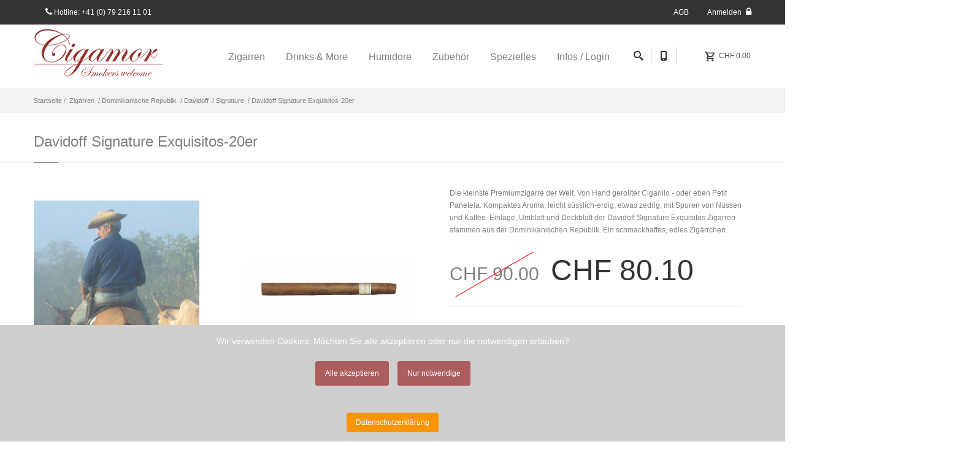

--- FILE ---
content_type: text/html; charset=UTF-8
request_url: https://www.cigamor.com/Davidoff-Signature-Exquisitos-20er-31578-I.php
body_size: 13003
content:
<!doctype html>
<html lang="de">
<head>
<meta charset="utf-8">
<TITLE>Davidoff Signature Exquisitos-20er</TITLE>
<META NAME="description" CONTENT="Davidoff Signature Exquisitos-20er Dauerhafte Discountpreise - Jetzt zu Bestpreisen kaufen!.">
<meta name="page-topic" content="Davidoff Signature Exquisitos-20er">
<meta name="dc.title" content="Davidoff Signature Exquisitos-20er">
<meta name="dc.description" content="Davidoff Signature Exquisitos-20er Dauerhafte Discountpreise - Jetzt zu Bestpreisen kaufen!.">
<link href="https://www.cigamor.com/Davidoff-Signature-Exquisitos-20er-31578-I.php" rel="canonical">
<meta property="og:url" content="https://www.cigamor.com/Davidoff-Signature-Exquisitos-20er-31578-I.php">
<meta property="og:title" content="Davidoff Signature Exquisitos-20er">
<meta property="og:description" content="Davidoff Signature Exquisitos-20er Dauerhafte Discountpreise - Jetzt zu Bestpreisen kaufen!.">
<meta property="og:site_name" content="cigamor.com"><meta property="og:image" content="https://www.cigamor.com/zigarren.png">
<meta property="og:locale" content="de_DE"><meta property="og:type" content="website">
<link rel="dns-prefetch" href="https://fonts.googleapis.com"/><link rel="dns-prefetch" href="https://www.google-analytics.com"/><link rel="preconnect" href="https://fonts.googleapis.com" crossorigin="anonymous"/><link rel="preconnect" href="https://www.google-analytics.com" crossorigin="anonymous">
<link rel="apple-touch-icon" href="apple-touch-icon-144x144.png"><link rel="apple-touch-icon" sizes="57x57" href="apple-icon-57x57.png"><link rel="apple-touch-icon" sizes="60x60" href="apple-icon-60x60.png"><link rel="apple-touch-icon" sizes="72x72" href="apple-icon-72x72.png"><link rel="apple-touch-icon" sizes="76x76" href="apple-icon-76x76.png"><META NAME="author" CONTENT="New Economy GmbH top-app.ch">
<link rel="apple-touch-icon" sizes="114x114" href="apple-icon-114x114.png"><link rel="apple-touch-icon" sizes="120x120" href="apple-icon-120x120.png"><link rel="apple-touch-icon" sizes="144x144" href="apple-icon-144x144.png"><link rel="apple-touch-icon" sizes="152x152" href="apple-icon-152x152.png"><link rel="apple-touch-icon" sizes="180x180" href="apple-icon-180x180.png">
<link rel="icon" type="image/png" sizes="192x192"  href="android-icon-192x192.png"><link rel="icon" type="image/png" sizes="32x32" href="favicon-32x32.png"><link rel="icon" type="image/png" sizes="96x96" href="favicon-96x96.png"><link rel="icon" type="image/png" sizes="16x16" href="favicon-16x16.png">

  <meta class="viewport" name="viewport" content="width=device-width, initial-scale=1.0">
  <meta http-equiv="X-UA-Compatible" content="IE=edge">
  <link rel="shortcut icon" href="img/favicon.ico">
  <link rel='stylesheet' href='https://www.cigamor.com/topfonts/opensans.css'>
  <link rel="stylesheet" href="https://www.cigamor.com/css/bootstrap.css">
  <link rel="stylesheet" href="https://www.cigamor.com/css/font-awesome.min.css">
  <link rel="stylesheet" href="https://www.cigamor.com/css/jslider.css">
  <link rel="stylesheet" href="https://www.cigamor.com/css/revslider/settings.css">
  <link rel="stylesheet" href="https://www.cigamor.com/css/jquery.fancybox.css">
  <link rel="stylesheet" href="https://www.cigamor.com/css/animate.css">
  <link rel="stylesheet" href="https://www.cigamor.com/css/video-js.min.css">
  <link rel="stylesheet" href="https://www.cigamor.com/css/morris.css">
  <link rel="stylesheet" href="https://www.cigamor.com/css/royalslider/royalslider.css">
  <link rel="stylesheet" href="https://www.cigamor.com/css/royalslider/skins/minimal-white/rs-minimal-white.css">
  <link rel="stylesheet" href="https://www.cigamor.com/css/layerslider/css/layerslider.css">
  <link rel="stylesheet" href="https://www.cigamor.com/css/ladda.min.css">
    <link rel="stylesheet" href="https://www.cigamor.com/css/jquery.scrollbar.css">
  <link rel="stylesheet" href="https://www.cigamor.com/css/style.css">
  <link rel="stylesheet" href="https://www.cigamor.com/css/customizer/pages.css">
    <link rel="stylesheet" href="https://www.cigamor.com/css/customizer/cigamor.css">
  <link rel='stylesheet' href="https://www.cigamor.com/css/ie/ie.css">
  
  <!--[if lt IE 9]>
    <script src="https://oss.maxcdn.com/libs/html5shiv/3.7.0/html5shiv.js"></script>
    <script src="https://oss.maxcdn.com/libs/respond.js/1.4.2/respond.min.js"></script>
		<link rel='stylesheet' href="https://www.cigamor.com/css/ie/ie8.css">
  <![endif]-->
  <link rel="stylesheet" href="https://www.cigamor.com/topcookie/cookie.css"> 
</head>
<body>
<div class="page-box">
<div class="page-box-content">
<div id="top-box">
  <div class="top-box-wrapper">
	<div class="container">
	  <div class="row">
		<div class="col-xs-9 col-sm-5">

		  <div class="navbar navbar-inverse top-navbar top-navbar-left" role="navigation">
			
			<nav class="collapse collapsing navbar-collapse">
			  <ul class="nav navbar-nav navbar-left">

				<li><a href="tel:0792161101"><i class="fa fa-phone after"></i> Hotline:  +41 (0) 79 216 11 01</a></li>

			  </ul>
			</nav>
		  </div>

		</div>
		
		<div class="col-xs-3 col-sm-7">
		  <div class="navbar navbar-inverse top-navbar top-navbar-right" role="navigation">
			
			<nav class="collapse collapsing navbar-collapse">
			  <ul class="nav navbar-nav navbar-right">

			  

				
								<li><a rel="nofollow" href="169-AGB.php"> AGB</a></li>																
												<li><a  href="170-Anmeldung-Login.php">Anmelden <i class="fa fa-lock after"></i></a></li>
							  </ul>
			</nav>
		  </div>
		</div>
	  </div>
	</div>
  </div>
</div><!-- #top-box -->
  
<header class="header">
  <div class="header-wrapper">
	<div class="container">
	  <div class="row">
		<div class="col-xs-6 col-md-2 col-lg-3 logo-box">
		  <div class="logo">
			<a href="index.php">
			  <img src="img/logo2.gif" class="logo-img"  alt="Zigarren Online Shop">
			</a>
		  </div>
		</div><!-- .logo-box -->
		
		<div class="col-xs-6 col-md-10 col-lg-9 right-box">
		  <div class="right-box-wrapper">
			<div class="header-icons">
			  <div class="search-header ">
				<a href="#">
				  <svg x="0" y="0" width="16px" height="16px" viewBox="0 0 16 16" enable-background="new 0 0 16 16" xml:space="preserve">
					<path d="M12.001,10l-0.5,0.5l-0.79-0.79c0.806-1.021,1.29-2.308,1.29-3.71c0-3.313-2.687-6-6-6C2.687,0,0,2.687,0,6
					s2.687,6,6,6c1.402,0,2.688-0.484,3.71-1.29l0.79,0.79l-0.5,0.5l4,4l2-2L12.001,10z M6,10c-2.206,0-4-1.794-4-4s1.794-4,4-4
					s4,1.794,4,4S8.206,10,6,10z"></path>
					<image src="img/png-icons/search-icon.png" alt="Zigarren suchen" width="16" height="16" style="vertical-align: top;">
				  </svg>
				</a>
			  </div><!-- .search-header
			  
			  --><div class="phone-header hidden-600">
				<a href="#">
				  <svg x="0" y="0" width="16px" height="16px" viewBox="0 0 16 16" enable-background="new 0 0 16 16" xml:space="preserve">
					<path d="M11.001,0H5C3.896,0,3,0.896,3,2c0,0.273,0,11.727,0,12c0,1.104,0.896,2,2,2h6c1.104,0,2-0.896,2-2
					c0-0.273,0-11.727,0-12C13.001,0.896,12.105,0,11.001,0z M8,15c-0.552,0-1-0.447-1-1s0.448-1,1-1s1,0.447,1,1S8.553,15,8,15z
					M11.001,12H5V2h6V12z"></path>
					<image src="img/png-icons/phone-icon.png" alt="Humidor" width="16" height="16" style="vertical-align: top;">
				  </svg>
				</a>
			  </div><!-- .phone-header

			  -->

						  <div class="btn-group cart-header">
				<a href="#" class="dropdown-toggle" data-toggle="dropdown">
				  <div class="icon">
  				  </div>
				<img src="img/png-icons/wagen77.jpg" width='20px' height='16px' viewBox='0 0 24 16' enable-background='new 0 0 20 16' alt="Zigarren"><span class="count"> CHF 0.00</span>
				</a>
							  </div>			  
			  
			  
			  <!-- .cart-header -->
			</div><!-- .header-icons -->
			
			<div class="primary">
			  <div class="navbar navbar-default" role="navigation">
				<button type="button" class="navbar-toggle btn-navbar collapsed" data-toggle="collapse" data-target=".primary .navbar-collapse">
				  <span class="text">Menu</span>
				  <span class="icon-bar"></span>
				  <span class="icon-bar"></span>
				  <span class="icon-bar"></span>
				</button>
	  
				<nav class="collapse collapsing navbar-collapse">
				  <ul class="nav navbar-nav navbar-center">

					<li class='parent bigger'><a Title='Zigarren' href='Zigarren-327.php'><p class='greyer'>Zigarren</p></a><ul class='sub'><li class='item-danger item-bg text-danger'><a href='Cigarillos-7177-B.php'>Cigarillos</a></li><li class='parent'><a href='Kuba-6843-B.php'>Kuba</a><ul class='sub'><li class='parent'><a href='Cohiba-6847-C.php'>Cohiba</a><ul class='sub'><li><a href='Cohiba-1492-Siglo-6854-D.php'>Cohiba 1492 Siglo</a></li><li><a href='Cohiba-Classic-6852-D.php'>Cohiba Classic</a></li><li><a href='Cohiba-Maduro-6853-D.php'>Cohiba Maduro</a></li></ul></li><li><a href='Hoyo-de-Monterrey-6859-C.php'>Hoyo de Monterrey</a></li><li><a href='Jose-L-Piedra-6860-C.php'>Jose L. Piedra</a></li><li><a href='La-Gloria-Cubana-6960-C.php'>La Gloria Cubana</a></li><li><a href='Montecristo-6848-C.php'>Montecristo</a></li><li><a href='Partagas-6844-C.php'>Partagas</a></li><li><a href='Por-Larranaga-6863-C.php'>Por Larranaga</a></li><li><a href='Privatreserve-6889-C.php'>Privatreserve</a></li><li><a href='Quintero-6865-C.php'>Quintero</a></li><li><a href='Ramon-Allones-6867-C.php'>Ramon Allones</a></li><li><a href='Rey-del-Mundo-6868-C.php'>Rey del Mundo</a></li><li><a href='Romeo-y-Julieta-6869-C.php'>Romeo y Julieta</a></li><li><a href='Upmann-H-6872-C.php'>Upmann H.</a></li><li><a href='Vegueros-6961-C.php'>Vegueros</a></li></ul></li><li class='parent'><a href='Dominikanische-Republik-6876-B.php'>Dominikanische Republik</a><ul class='sub'><li class='parent'><a href='Ashton-7021-C.php'>Ashton</a><ul class='sub'><li><a href='Cabinet-7023-D.php'>Cabinet</a></li><li><a href='Classic-7024-D.php'>Classic</a></li><li><a href='ESG-7025-D.php'>ESG</a></li><li><a href='Symmetry-7027-D.php'>Symmetry</a></li><li><a href='VSG-7028-D.php'>VSG</a></li></ul></li><li class='parent'><a href='AVO-6941-C.php'>AVO</a><ul class='sub'><li><a href='Classic-6942-D.php'>Classic</a></li><li><a href='Domaine-6945-D.php'>Domaine</a></li><li><a href='Heritage-6946-D.php'>Heritage</a></li><li><a href='Lounge-6947-D.php'>Lounge</a></li><li><a href='Syncro-Nicaragua-Fogata-7103-D.php'>Syncro Nicaragua Fogata</a></li><li><a href='XO-6940-D.php'>XO</a></li></ul></li><li class='parent'><a href='Balmoral-7113-C.php'>Balmoral</a><ul class='sub'><li><a href='Anejo-XO-7114-D.php'>Anejo XO</a></li></ul></li><li class='parent'><a href='Caldwell-7106-C.php'>Caldwell</a><ul class='sub'><li><a href='Long-Live-The-King-7107-D.php'>Long Live The King</a></li><li><a href='The-King-Is-Dead-7108-D.php'>The King Is Dead</a></li></ul></li><li class='parent'><a href='Capadura-7195-C.php'>Capadura</a><ul class='sub'><li><a href='Capadura-808-7197-D.php'>Capadura 808</a></li><li><a href='Capadura-888-7198-D.php'>Capadura 888</a></li><li><a href='Capadura-898-Extra-Ligero-7196-D.php'>Capadura 898 Extra Ligero</a></li></ul></li><li class='parent'><a href='Davidoff-6987-C.php'>Davidoff</a><ul class='sub'><li><a href='Aniversario-6991-D.php'>Aniversario</a></li><li><a href='Cigarillos-7000-D.php'>Cigarillos</a></li><li><a href='Escurio-6994-D.php'>Escurio</a></li><li><a href='Grand-Cru-7002-D.php'>Grand Cru</a></li><li><a href='Millenium-Blend-6989-D.php'>Millenium Blend</a></li><li><a href='Nicaragua-6995-D.php'>Nicaragua</a></li><li><a href='Primeros-6998-D.php'>Primeros</a></li><li><a href='Royal-Release-6992-D.php'>Royal Release</a></li><li><a href='Signature-7003-D.php'>Signature</a></li><li><a href='Winston-Churchill-6993-D.php'>Winston Churchill</a></li><li><a href='Winston-Churchill-The-Late-Hour-7001-D.php'>Winston Churchill - The Late Hour</a></li><li><a href='Yamasa-6996-D.php'>Yamasa</a></li></ul></li><li class='parent'><a href='EPC-EP-Carrillo-7038-C.php'>EPC (EP Carrillo)</a><ul class='sub'><li><a href='Core-7040-D.php'>Core</a></li><li><a href='Encore-7145-D.php'>Encore</a></li><li class='parent'><a href='INCH-7042-D.php'>INCH</a><ul class='sub'><li><a href='Maduro-7043-E.php'>Maduro</a></li><li><a href='Natural-7044-E.php'>Natural</a></li></ul></li><li><a href='La-Historia-7045-D.php'>La Historia</a></li><li class='parent'><a href='Rebel-7053-D.php'>Rebel</a><ul class='sub'><li><a href='Maverick-7054-E.php'>Maverick</a></li><li><a href='Rebellious-7055-E.php'>Rebellious</a></li></ul></li></ul></li><li class='parent'><a href='Gilbert-de-Montsalvat-7059-C.php'>Gilbert de Montsalvat</a><ul class='sub'><li><a href='Dominican-Style-7062-D.php'>Dominican Style</a></li><li><a href='Lounge-Edition-7061-D.php'>Lounge Edition</a></li><li><a href='Revolution-Style-7058-D.php'>Revolution Style</a></li><li><a href='Treasure-7060-D.php'>Treasure</a></li></ul></li><li class='parent'><a href='Griffins-6916-C.php'>Griffins</a><ul class='sub'><li><a href='Classic-6917-D.php'>Classic</a></li><li><a href='Small-Cigars-6953-D.php'>Small Cigars</a></li></ul></li><li class='parent'><a href='La-Aurora-6924-C.php'>La Aurora</a><ul class='sub'><li><a href='Classic-6927-D.php'>Classic</a></li><li><a href='DNA-7220-D.php'>DNA</a></li><li><a href='Fernando-Leon-6926-D.php'>Fernando Leon</a></li><li><a href='Guillermo-Leon-6978-D.php'>Guillermo Leon</a></li><li><a href='Preferidos-6929-D.php'>Preferidos</a></li><li><a href='Principes-7102-D.php'>Principes</a></li><li><a href='World-Tour-7219-D.php'>World Tour</a></li></ul></li><li class='parent'><a href='La-Galera-7190-C.php'>La Galera</a><ul class='sub'><li><a href='Anemoi-7194-D.php'>Anemoi</a></li><li><a href='Connecticut-7193-D.php'>Connecticut</a></li><li><a href='Habano-7192-D.php'>Habano</a></li><li><a href='Imperial-Jade-7191-D.php'>Imperial Jade</a></li></ul></li><li class='parent'><a href='Leon-Jimenes-6913-C.php'>Leon Jimenes</a><ul class='sub'><li><a href='Classic-6932-D.php'>Classic</a></li></ul></li><li class='parent'><a href='Macanudo-6934-C.php'>Macanudo</a><ul class='sub'><li><a href='Cafe-6936-D.php'>Cafe</a></li><li><a href='Cigarillo-6938-D.php'>Cigarillo</a></li><li><a href='Connecticut-7109-D.php'>Connecticut</a></li><li class='parent'><a href='Inspirado-6972-D.php'>Inspirado</a><ul class='sub'><li><a href='Black-6973-E.php'>Black</a></li><li><a href='Orange-6974-E.php'>Orange</a></li></ul></li><li><a href='Maduro-6937-D.php'>Maduro</a></li></ul></li><li class='parent'><a href='Quesada-7082-C.php'>Quesada</a><ul class='sub'><li><a href='Reserva-Privada-7083-D.php'>Reserva Privada</a></li></ul></li><li class='parent'><a href='Samana-7189-C.php'>Samana</a><ul class='sub'><li><a href='Samana-1756-7187-D.php'>Samana 1756</a></li><li><a href='Samana-Classic-7186-D.php'>Samana Classic</a></li><li><a href='Samana-Nicaragua-Line-7188-D.php'>Samana Nicaragua Line</a></li></ul></li><li><a href='VegaFina-7185-C.php'>VegaFina</a></li><li class='parent'><a href='Zino-Platinum-6957-C.php'>Zino Platinum</a><ul class='sub'><li><a href='Crown-Series-6958-D.php'>Crown Series</a></li><li><a href='Scepter-Series-6959-D.php'>Scepter Series</a></li></ul></li></ul></li><li class='parent'><a href='Nicaragua-6877-B.php'>Nicaragua</a><ul class='sub'><li class='parent'><a href='Alec-Bradley-7010-C.php'>Alec Bradley</a><ul class='sub'><li><a href='Black-Market-Esteli-7009-D.php'>Black Market Esteli</a></li></ul></li><li><a href='Cain-7214-C.php'>Cain</a></li><li class='parent'><a href='CAO-6878-C.php'>CAO</a><ul class='sub'><li><a href='Brazilia-6881-D.php'>Brazilia</a></li><li><a href='Flavours-6879-D.php'>Flavours</a></li><li><a href='Pilon-6983-D.php'>Pilon</a></li></ul></li><li><a href='Carlos-Torano-6979-C.php'>Carlos Torano</a></li><li><a href='Chinchalero-7036-C.php'>Chinchalero</a></li><li><a href='Condega-7218-C.php'>Condega</a></li><li><a href='Cumpay-7037-C.php'>Cumpay</a></li><li><a href='Daniel-Marshall-7199-C.php'>Daniel Marshall</a></li><li class='parent'><a href='Drew-Estate-7067-C.php'>Drew Estate</a><ul class='sub'><li><a href='Larutan-7068-D.php'>Larutan</a></li><li class='parent'><a href='Liga-Privada-7070-D.php'>Liga Privada</a><ul class='sub'><li><a href='No-9-7071-E.php'>No.9</a></li><li><a href='T52-7072-E.php'>T52</a></li><li><a href='Unico-7073-E.php'>Unico</a></li></ul></li><li><a href='MUWAT-7074-D.php'>MUWAT</a></li><li><a href='MUWAT-Kentucky-Fire-Cured-7075-D.php'>MUWAT Kentucky Fire Cured</a></li><li class='parent'><a href='Undercrown-7092-D.php'>Undercrown</a><ul class='sub'><li><a href='Sun-Grown-7139-E.php'>Sun Grown</a></li></ul></li><li><a href='Undercrown-Shade-7093-D.php'>Undercrown Shade</a></li></ul></li><li><a href='Flor-de-Oliva-7215-C.php'>Flor de Oliva</a></li><li class='parent'><a href='Gilbert-de-Montsalvat-7056-C.php'>Gilbert de Montsalvat</a><ul class='sub'><li><a href='Classic-7057-D.php'>Classic</a></li></ul></li><li><a href='Illusione-7170-C.php'>Illusione</a></li><li class='parent'><a href='Joya-de-Nicaragua-6886-C.php'>Joya de Nicaragua</a><ul class='sub'><li><a href='Antao-1970-6887-D.php'>Antaño 1970</a></li><li><a href='Black-7169-D.php'>Black</a></li><li><a href='Clasico-6900-D.php'>Clasico</a></li><li><a href='Cuatro-Cinco-6976-D.php'>Cuatro Cinco</a></li><li><a href='Red-6975-D.php'>Red</a></li></ul></li><li><a href='La-Aroma-del-Caribe-7063-C.php'>La Aroma del Caribe</a></li><li class='parent'><a href='La-Rica-7064-C.php'>La Rica</a><ul class='sub'><li><a href='Classic-7065-D.php'>Classic</a></li><li><a href='Maduro-7066-D.php'>Maduro</a></li></ul></li><li><a href='NUB-7217-C.php'>NUB</a></li><li><a href='Oliva-7216-C.php'>Oliva</a></li><li class='parent'><a href='Paradiso-7076-C.php'>Paradiso</a><ul class='sub'><li><a href='Classic-7077-D.php'>Classic</a></li><li><a href='Quintessence-7079-D.php'>Quintessence</a></li><li><a href='Revelation-7078-D.php'>Revelation</a></li></ul></li><li class='parent'><a href='Perdomo-7202-C.php'>Perdomo</a><ul class='sub'><li><a href='Perdomo-10th-Anniversary-7205-D.php'>Perdomo 10th Anniversary</a></li><li><a href='Perdomo-Double-Aged-12-7210-D.php'>Perdomo Double Aged 12</a></li><li><a href='Perdomo-Factory-Tour-Blend-7208-D.php'>Perdomo Factory Tour Blend</a></li><li><a href='Perdomo-Fresco-7213-D.php'>Perdomo Fresco</a></li><li><a href='Perdomo-Lot-23-7212-D.php'>Perdomo Lot 23</a></li><li><a href='Perdomo-Nicaragua-BBA-7209-D.php'>Perdomo Nicaragua BBA</a></li></ul></li><li class='parent'><a href='Plasencia-7080-C.php'>Plasencia</a><ul class='sub'><li><a href='Alma-del-Campo-7140-D.php'>Alma del Campo</a></li><li><a href='Alma-Fuerte-7081-D.php'>Alma Fuerte</a></li><li><a href='Reserva-Original-7141-D.php'>Reserva Original</a></li></ul></li><li class='parent'><a href='Rocky-Patel-7118-C.php'>Rocky Patel</a><ul class='sub'><li><a href='Aged-Limited-Rare-2nd-Ed-7225-D.php'>Aged Limited Rare 2nd Ed.</a></li><li><a href='Cigar-Smoking-World-Ch-7227-D.php'>Cigar Smoking World Ch.</a></li><li><a href='Conviction-7226-D.php'>Conviction</a></li><li><a href='DBS-7228-D.php'>DBS</a></li><li><a href='Disciple-7229-D.php'>Disciple</a></li><li><a href='Fifty-Five-7123-D.php'>Fifty-Five</a></li></ul></li><li><a href='Zino-Nicaragua-7174-C.php'>Zino Nicaragua</a></li></ul></li><li class='parent'><a href='Honduras-6883-B.php'>Honduras</a><ul class='sub'><li class='parent'><a href='Alec-Bradley-7006-C.php'>Alec Bradley</a><ul class='sub'><li><a href='Black-Market-Maduro-7007-D.php'>Black Market Maduro</a></li><li><a href='Connecticut-7008-D.php'>Connecticut</a></li><li><a href='Coyol-7011-D.php'>Coyol</a></li><li><a href='Family-Blend-7012-D.php'>Family Blend</a></li><li><a href='Prensado-7016-D.php'>Prensado</a></li><li><a href='Raices-Cubanas-7017-D.php'>Raices Cubanas</a></li><li><a href='Sanctum-7018-D.php'>Sanctum</a></li><li><a href='Tempus-7019-D.php'>Tempus</a></li><li><a href='Texas-Lancero-7020-D.php'>Texas Lancero</a></li></ul></li><li class='parent'><a href='Caldwell-7104-C.php'>Caldwell</a><ul class='sub'><li><a href='Blind-Mans-Bluff-7105-D.php'>Blind Mans Bluff</a></li></ul></li><li class='parent'><a href='Camacho-6962-C.php'>Camacho</a><ul class='sub'><li><a href='Broadleaf-7221-D.php'>Broadleaf</a></li><li><a href='Connecticut-6963-D.php'>Connecticut</a></li><li><a href='Corojo-6964-D.php'>Corojo</a></li><li><a href='Criollo-6965-D.php'>Criollo</a></li><li><a href='Ecuador-6969-D.php'>Ecuador</a></li><li><a href='NBA-7167-D.php'>NBA</a></li><li><a href='Nicaragua-7173-D.php'>Nicaragua</a></li></ul></li><li><a href='CAO-OSA-6884-C.php'>CAO OSA</a></li><li class='parent'><a href='Plasencia-7144-C.php'>Plasencia</a><ul class='sub'><li><a href='Cosecha-146-7143-D.php'>Cosecha 146</a></li></ul></li><li class='parent'><a href='Rocky-Patel-7125-C.php'>Rocky Patel</a><ul class='sub'><li><a href='Dark-Star-7230-D.php'>Dark Star</a></li><li><a href='Decade-7133-D.php'>Decade</a></li><li><a href='Sun-Grown-7128-D.php'>Sun Grown</a></li><li><a href='The-Edge-20th-Anniversary-7224-D.php'>The Edge 20th Anniversary</a></li><li><a href='The-Edge-Candela-7222-D.php'>The Edge Candela</a></li><li><a href='The-Edge-Corojo-7127-D.php'>The Edge Corojo</a></li><li><a href='The-Edge-Maduro-7223-D.php'>The Edge Maduro</a></li><li><a href='Vintage-1999-7131-D.php'>Vintage 1999</a></li></ul></li><li><a href='Villa-Zamorano-7099-C.php'>Villa Zamorano</a></li><li><a href='Zino-Classic-6955-C.php'>Zino Classic</a></li></ul></li><li class='parent'><a href='Mexiko-7030-B.php'>Mexiko</a><ul class='sub'><li><a href='Casa-Turrent-7052-C.php'>Casa Turrent</a></li><li><a href='Revolution-7085-C.php'>Revolution</a></li></ul></li><li class='parent'><a href='Einzelverkauf-6849-B.php'>Einzelverkauf</a><ul class='sub'><li class='parent'><a href='Dominikanische-Republik-6910-C.php'>Dominikanische Republik</a><ul class='sub'><li><a href='AVO-7014-D.php'>AVO</a></li><li><a href='Balmoral-7159-D.php'>Balmoral</a></li><li><a href='Davidoff-7160-D.php'>Davidoff</a></li><li><a href='Macanudo-7110-D.php'>Macanudo</a></li><li><a href='Ohne-Bauchbinde-7162-D.php'>Ohne Bauchbinde</a></li><li><a href='Quesada-7152-D.php'>Quesada</a></li><li><a href='Samana-7201-D.php'>Samana</a></li><li><a href='The-Griffins-6918-D.php'>The Griffins</a></li><li><a href='Vegafina-7200-D.php'>Vegafina</a></li></ul></li><li class='parent'><a href='Honduras-6943-C.php'>Honduras</a><ul class='sub'><li><a href='Alec-Bradley-7156-D.php'>Alec Bradley</a></li><li><a href='Camacho-6966-D.php'>Camacho</a></li><li><a href='CAO-OSA-6944-D.php'>CAO OSA</a></li><li><a href='Flor-de-Selva-7158-D.php'>Flor de Selva</a></li></ul></li><li class='parent'><a href='Kuba-6850-C.php'>Kuba</a><ul class='sub'><li><a href='Privatreserve-7231-D.php'>Privatreserve</a></li></ul></li><li class='parent'><a href='Nicaragua-6919-C.php'>Nicaragua</a><ul class='sub'><li class='parent'><a href='Joya-de-Nicaragua-6921-D.php'>Joya de Nicaragua</a><ul class='sub'><li><a href='Antao-1970-6920-E.php'>Antaño 1970</a></li><li><a href='Cuatro-Cinco-7154-E.php'>Cuatro Cinco</a></li></ul></li><li><a href='Paradiso-7157-D.php'>Paradiso</a></li></ul></li></ul></li><li class='item-danger item-bg text-danger'><a href='Sampler-und-Geschenkideen-6874-B.php'>Sampler und Geschenkideen</a></li></ul></li><li class='parent bigger'><a Title='Drinks &amp; More' href='Drinks-amp-More-338.php'><p class='greyer'>Drinks &amp; More</p></a><ul class='sub'><li class='parent'><a href='Confiserie-7178-B.php'>Confiserie</a><ul class='sub'><li><a href='Genussboxen-7179-C.php'>Genussboxen</a></li><li><a href='Konfekt-und-Spezialitten-7184-C.php'>Konfekt und Spezialitäten</a></li><li><a href='Pralinen-7183-C.php'>Pralinen</a></li><li><a href='Schokolade-7182-C.php'>Schokolade</a></li></ul></li><li class='parent'><a href='Drinks-7180-B.php'>Drinks</a><ul class='sub'><li><a href='Gin-7175-C.php'>Gin</a></li><li><a href='Likre-und-Elixiere-7181-C.php'>Liköre und Elixiere</a></li><li><a href='Rum-7176-C.php'>Rum</a></li></ul></li></ul></li><li class='parent bigger'><a Title='Humidore' href='Humidore-329.php'><p class='greyer'>Humidore</p></a><ul class='sub'><li class='item-danger item-bg text-danger'><a href='bis-50-Zigarren-6897-B.php'>bis 50 Zigarren</a></li><li class='item-danger item-bg text-danger'><a href='51-bis-100-Zigarren-6949-B.php'>51 bis 100 Zigarren</a></li><li class='item-danger item-bg text-danger'><a href='101-bis-150-Zigarren-6856-B.php'>101 bis 150 Zigarren</a></li><li class='item-danger item-bg text-danger'><a href='151-bis-700-Zigarren-6952-B.php'>151 bis 700 Zigarren</a></li></ul></li><li class='parent bigger'><a Title='Zubehör' href='Zubehr-331.php'><p class='greyer'>Zubehör</p></a><ul class='sub'><li class='item-danger item-bg text-danger'><a href='Ascher-6951-B.php'>Ascher</a></li><li class='item-danger item-bg text-danger'><a href='Befeuchter-6880-B.php'>Befeuchter</a></li><li class='item-danger item-bg text-danger'><a href='Cutter-6888-B.php'>Cutter</a></li><li class='item-danger item-bg text-danger'><a href='Etuis-6912-B.php'>Etuis</a></li><li class='item-danger item-bg text-danger'><a href='Feuerzeuge-6875-B.php'>Feuerzeuge</a></li><li class='item-danger item-bg text-danger'><a href='Hygrometer-6950-B.php'>Hygrometer</a></li><li class='item-danger item-bg text-danger'><a href='Sonstiges-Zubehr-7029-B.php'>Sonstiges Zubehör</a></li></ul></li><li class='parent bigger'><a Title='Spezielles' href='Spezielles-330.php'><p class='greyer'>Spezielles</p></a><ul class='sub'><li class='item-danger item-bg text-danger'><a href='Pfeifen-Davidoff-7116-B.php'>Pfeifen Davidoff</a></li><li class='item-danger item-bg text-danger'><a href='Zigarren-Spezialitten-6862-B.php'>Zigarren-Spezialitäten</a></li><li class='item-danger item-bg text-danger'><a href='Merchandising-7111-B.php'>Merchandising</a></li><li class='item-danger item-bg text-danger'><a href='Gutscheine-7117-B.php'>Gutscheine</a></li></ul></li>										<li class="parent bigger">
					  <a href="#"><p class='greyer'>Infos / Login</p></a>
					  <ul class="sub">
						<li class="parent"><ul><li ><a Title='AGB' href='169-AGB.php'>AGB</a></li><li ><a Title='Anmeldung / Login' href='170-Anmeldung-Login.php'>Anmeldung / Login</a></li><li ><a Title='Anmeldung Newsletter' href='174-Anmeldung-Newsletter.php'>Anmeldung Newsletter</a></li></ul></li>
					  </ul>
					</li>
							
				  </ul>
				</nav>
			  </div>
			</div><!-- .primary -->
		  </div>
		</div>
		
		<div class="phone-active col-sm-9 col-md-9">
		  <a href="#" class="close"><span>schliessen</span>×</a>
		  <span class="title">Telefon</span> <strong><a href="tel:0792161101"> +41 (0) 79 216 11 01</a></strong>
		</div>
		<div class="search-active col-sm-9 col-md-9">
		  <a href="#" class="close"><span>schliessen</span>×</a>
		  <form name="search-form" action="suche.php" class="search-form">
			<input class="search-string form-control" value="" type="search" placeholder="Suchen nach" name="Suche">
			<button class="search-submit">
			  <svg x="0" y="0" width="16px" height="16px" viewBox="0 0 16 16" enable-background="new 0 0 16 16" xml:space="preserve">
				<path fill="#231F20" d="M12.001,10l-0.5,0.5l-0.79-0.79c0.806-1.021,1.29-2.308,1.29-3.71c0-3.313-2.687-6-6-6C2.687,0,0,2.687,0,6
				s2.687,6,6,6c1.402,0,2.688-0.484,3.71-1.29l0.79,0.79l-0.5,0.5l4,4l2-2L12.001,10z M6,10c-2.206,0-4-1.794-4-4s1.794-4,4-4
				s4,1.794,4,4S8.206,10,6,10z"></path>
				<image src="img/png-icons/search-icon.png" alt="Zigarren Suche schliessen" width="16" height="16" style="vertical-align: top;">
			  </svg>
			</button>
		  </form>
		</div>
	  </div><!--.row -->
	</div>
  </div><!-- .header-wrapper -->
</header><!-- .header --><div class="breadcrumb-box">
  <div class="container">
    <ul class="breadcrumb">

	<li><a href="index.php">Startseite&nbsp;/&nbsp;</a></li>
<li><a href="Zigarren-327.php">Zigarren</a></li>
<li><a href="Dominikanische-Republik-6876-B.php?F=1">&nbsp;/&nbsp;Dominikanische Republik</a></li>
<li><a href="Davidoff-6987-C.php?F=1">&nbsp;/&nbsp;Davidoff</a></li>
<li><a href="Signature-7003-D.php?F=1">&nbsp;/&nbsp;Signature</a></li>
<li><a href="Davidoff-Signature-Exquisitos-20er-31578-I.php?F=1">&nbsp;/&nbsp;Davidoff&nbsp;Signature&nbsp;Exquisitos-20er</a></li>

<script type="application/ld+json">
{
  "@context": "http://schema.org",
  "@type": "BreadcrumbList",
  "itemListElement": [{
    "@type": "ListItem",
    "position": 1,
    "name": "Cigamor Online Shop",
    "item": "https://www.cigamor.com"
  },{
    "@type": "ListItem",
    "position": 2,
    "name": "Zigarren / Dominikanische Republik / Davidoff / Signature / Davidoff&nbsp;Signature&nbsp;Exquisitos-20er",
    "item": "https://www.cigamor.com/Davidoff-Signature-Exquisitos-20er-31578-I.php"
  }]
}
</script>

		    </ul>	
  </div>
</div><!-- .breadcrumb-box -->

<section id="main" class="no-padding" style="padding-top: 35px;">
  <header class="page-header">
    <div class="container">
      <h1 class="title">Davidoff Signature Exquisitos-20er</h1>
    </div>	
  </header>
  
<div class="container">
    <div class="row">
      <div id="catalog" class="col-sm-12 col-md-9 content pull-right">

		      <article class="col-sm-12 col-md-12 content product-page pull-right">
		<div class="row">
		  <div class="col-sm-5 col-md-5">
			<div class="image-box">
			  <div class="general-img">
				<img class="replace-2x" alt="Davidoff Signature Exquisitos-20er" src="https://www.cigamor.com/images/shop/d/a/davidoff-signature-exquisitos-single_1700.jpg" data-zoom-image="https://www.cigamor.com/images/shop/d/a/davidoff-signature-exquisitos-single_1700.jpg" width="600" height="600">
			  </div><!-- .general-img -->
			  
			  
			</div>
		  </div>
		  
		  <div class="col-sm-7 col-md-7">
			
			 
			
			<div class="description">
						  Die kleinste Premiumzigarre der Welt. Von Hand gerollter Cigarillo - oder eben Petit Panetela. Kompaktes Aroma, leicht süsslich-erdig, etwas zedrig, mit Spuren von Nüssen und Kaffee. Einlage, Umblatt und Deckblatt der Davidoff Signature Exquisitos Zigarren stammen aus der Dominikanischen Republik. Ein schmackhaftes, edles Zigärrchen.			</div>
			
			<div class="price-box">
									<span class="price-old">CHF 90.00</span> 
					<span class="price">CHF 80.10</span>
								
			</div>
			
					
			<form class="form-inline" action="additem.php">
				<input id="ID" name="ID" type="hidden" value="31578">
  				<div class="form-group">
					<input class="form-control" format ="number" name="Menge" value="1" size="2" required>
					<input type="submit" value="Bestellen (inkl. MWST, zzgl. Versandkosten)" class="btn btn-default ">
  				</div>
				
			</form>

				
			<div>
				<div class="col-sm-2 col-md-2">
					<a Title="Auf Merkliste setzen" rel="nofollow" href="addmerk.php?ID=31578&Back=/Davidoff-Signature-Exquisitos-20er-31578-I.php?Cigar=1">
					<div class="bildwechsel1"></div>
					</a>
				</div>
				<div class="col-sm-2 col-md-2">
								</div>

				<div class="col-sm-2 col-md-2">
					<a Title="E-Mail an einen Freund" rel="nofollow" href="mailto:">
					<div class="bildwechsel3"></div>
					</a>
				</div>
				<div class="col-sm-2 col-md-2">
								</div>

				<div class="col-sm-2 col-md-2">
					<a Title="Google-Rezension schreiben" href="https://goo.gl/maps/gtFeZKf9XKt">
					<div class="bildwechsel2"></div>
					</a>
				</div>
				<div class="col-sm-2 col-md-2">
								</div>

			</div>

						
<!-- .actions -->

					  </div>
		  
		</div>

		
		<div class="product-tab">
		  <ul class="nav nav-tabs">
		    <li class="active"><a Title="Angaben zu Davidoff Signature Exquisitos-20er" href="#description">Detaillierte Angaben</a></li>		
		  </ul><!-- .nav-tabs -->	
		  <div class="tab-content">
			<div class="tab-pane active" id="description">		

				<div class="container">
				<div class="row">
					<div class="col-sm-3 col-md-3">
									<table>
			  <tr><td><p>Format:&nbsp;&nbsp;&nbsp;</p></td><td><p>Petit Panetela</p></td></tr><tr><td><p>Ringmass:&nbsp;&nbsp;&nbsp;</p></td><td><p>20</p></td></tr><tr><td><p>L&auml;nge cm:&nbsp;&nbsp;&nbsp;</p></td><td><p>9.5 </p></td></tr><tr><td><p>St&auml;rke:&nbsp;&nbsp;&nbsp;</p></td><td><p><img alt='St&auml;rke' width='21' src='topimages/staerkevoll.jpg'><img alt='St&auml;rke' width='21' src='topimages/staerkevoll.jpg'><img alt='Milde' width='21' src='topimages/staerkeleer.jpg'><img alt='Milde' width='21' src='topimages/staerkeleer.jpg'><img alt='Milde' width='21' src='topimages/staerkeleer.jpg'></p></td></tr><tr><td><p>Aroma: &nbsp;&nbsp;&nbsp;</p></td><td><p><img alt='Aroma' width='21' src='topimages/sternvoll.jpg'><img alt='Aroma' width='21' src='topimages/sternvoll.jpg'><img alt='Geschmack' width='21' src='topimages/sternleer.jpg'><img alt='Geschmack' width='21' src='topimages/sternleer.jpg'><img alt='Geschmack' width='21' src='topimages/sternleer.jpg'></p></td></tr><tr><td><p>Herkunftsland:&nbsp;&nbsp;&nbsp;</p></td><td><p>Dominikanische Republik</p></td></tr><tr><td><p>Verf&uuml;gbarkeit:&nbsp;&nbsp;&nbsp;</p></td><td><p>Ab Lager </p></td></tr></table>					</div>
					<div class="col-sm-5 col-md-5">
						
						<p>Die Classic und die Mille-Serie wurden 2016 in der Signature-Serie vereint.</p>
					</div>
					<div class="col-sm-4 col-md-4">
					</div>
				</div>
			</div>

			</div>
		  </div><!-- .tab-content -->

		&nbsp;<br>
		<div class="clearfix"></div>
				
<script type="application/ld+json">{
  "@context": "http://schema.org",
  "@type": "Product",
  "brand": "Davidoff Signature Exquisitos-20er",
  "gtin12": "19212",
  "logo": "https://www.cigamor.com/zigarren.jpg",
  "manufacturer": "Cigamor",
  "mpn": "19212",
  "offers": {
    "@type": "Offer",
    "availability": "http://schema.org/InStock",
    "itemCondition": "http://schema.org/NewCondition",
    "price": "80.10",
    "priceCurrency": "CHF"
  },
  "description": "Davidoff Signature Exquisitos-20er /  / Dominikanische Republik / Davidoff / Signature",
  "image": "https://www.cigamor.com/images/shop/d/a/davidoff-signature-exquisitos-single_1700.jpg",
  "name": "Davidoff Signature Exquisitos-20er",
  "url": "https://www.cigamor.com/Davidoff-Signature-Exquisitos-20er-31578-I.php"
}</script>
		
		<div class="clearfix"></div>
		
				<div>
		  <div class="title-box no-margin">

			<h2 class="title">Folgende Artikel k&ouml;nnten Sie noch interessieren:</h2>
		  </div>
		  
		  <div class="clearfix"></div>
		  
		  <div class="row">

		  <div class="products grid row">		  <div class="col-sm-4 col-md-4 col-sm-4 col-md-4 product rotation">
			<div class="default">
			  			  <a href="Chinchalero-Chicos-25er-31704-I.php" class="product-image">
				<img class="replace-2x" src="https://www.cigamor.com/images/shop/c/h/chinchalero_chicos_kl_1540.jpg" alt="Chinchalero Chicos-25er" title="Chinchalero Chicos-25er" width="270" height="270">
			  </a>
			  <div class="product-description">
				<div class="vertical">
				  <h3 class="product-name">
					<a href="Chinchalero-Chicos-25er-31704-I.php">Chinchalero Chicos-25er</a>
				  </h3>

					  							<div class="price"><del>CHF 77.50</del></div>
														<div class="price">CHF 65.90</div>
					  
				</div>
			  </div>
			</div>
			
			<div class="product-hover">
			  <h3 class="product-name">
				<a href="Chinchalero-Chicos-25er-31704-I.php">Chinchalero Chicos-25er</a>
			  </h3>
					  																					<div class="price">CHF 65.90</div>
					  			  <a href="Chinchalero-Chicos-25er-31704-I.php" class="product-image">
				<img class="replace-2x" src="https://www.cigamor.com/images/shop/c/h/chinchalero_chicos_kl_1540.jpg" alt="Chinchalero Chicos-25er" title="" width="60" height="60">
			  </a>
			  <ul>
				<li>Format: Petit Panetela</li><li>Ringmass: 30</li><li>L&auml;nge: 10.1 </li><li> mild bis mittelkräftig</li>			  </ul>
			  <div class="actions">
				<a href="additem.php?Menge=1&ID=31704" rel="nofollow" class="add-cart">
				  				  <img src="img/png-icons/wagen99.jpg" width='20px' height='16px' viewBox='0 0 24 16' enable-background='new 0 0 20 16' alt="Zigarren">
				</a>
				<a rel="nofollow" Title="Zigarren Aktionen" href="addmerk.php?ID=31704&Back=/Davidoff-Signature-Exquisitos-20er-31578-I.php?Cigar=1" class="add-wishlist">
				  <svg x="0" y="0" width="16px" height="16px" viewBox="0 0 16 16" enable-background="new 0 0 16 16" xml:space="preserve">
				  <path fill="#1e1e1e" d="M11.335,0C10.026,0,8.848,0.541,8,1.407C7.153,0.541,5.975,0,4.667,0C2.088,0,0,2.09,0,4.667C0,12,8,16,8,16
					s8-4,8-11.333C16.001,2.09,13.913,0,11.335,0z M8,13.684C6.134,12.49,2,9.321,2,4.667C2,3.196,3.197,2,4.667,2C6,2,8,4,8,4
					s2-2,3.334-2c1.47,0,2.666,1.196,2.666,2.667C14.001,9.321,9.867,12.49,8,13.684z"></path>
				  </svg>
				</a>
				<a href="Chinchalero-Chicos-25er-31704-I.php" class="add-compare">
				  				  <img src="img/png-icons/detail66.jpg" width='20px' height='16px' viewBox='0 0 24 16' enable-background='new 0 0 20 16' alt="Zigarren">
				</a>
			  </div>
			</div>
		  </div><!-- .product

		  --><div class="col-sm-4 col-md-4 col-sm-4 col-md-4 product rotation">
			<div class="default">
			  			  <a href="Davidoff-Signature-Exquisitos-10er-31577-I.php" class="product-image">
				<img class="replace-2x" src="https://www.cigamor.com/images/shop/d/a/davidoff-signature-exquisitos-single540.jpg" alt="Davidoff Signature Exquisitos-10er" title="Davidoff Signature Exquisitos-10er" width="270" height="270">
			  </a>
			  <div class="product-description">
				<div class="vertical">
				  <h3 class="product-name">
					<a href="Davidoff-Signature-Exquisitos-10er-31577-I.php">Davidoff Signature Exquisitos-10er</a>
				  </h3>

					  							<div class="price"><del>CHF 45.00</del></div>
														<div class="price">CHF 42.30</div>
					  
				</div>
			  </div>
			</div>
			
			<div class="product-hover">
			  <h3 class="product-name">
				<a href="Davidoff-Signature-Exquisitos-10er-31577-I.php">Davidoff Signature Exquisitos-10er</a>
			  </h3>
					  																					<div class="price">CHF 42.30</div>
					  			  <a href="Davidoff-Signature-Exquisitos-10er-31577-I.php" class="product-image">
				<img class="replace-2x" src="https://www.cigamor.com/images/shop/d/a/davidoff-signature-exquisitos-single540.jpg" alt="Davidoff Signature Exquisitos-10er" title="" width="60" height="60">
			  </a>
			  <ul>
				<li>Format: Petit Panetela</li><li>Ringmass: 20</li><li>L&auml;nge: 9.5 </li><li> mild bis mittelkräftig</li>			  </ul>
			  <div class="actions">
				<a href="additem.php?Menge=1&ID=31577" rel="nofollow" class="add-cart">
				  				  <img src="img/png-icons/wagen99.jpg" width='20px' height='16px' viewBox='0 0 24 16' enable-background='new 0 0 20 16' alt="Zigarren">
				</a>
				<a rel="nofollow" Title="Zigarren Aktionen" href="addmerk.php?ID=31577&Back=/Davidoff-Signature-Exquisitos-20er-31578-I.php?Cigar=1" class="add-wishlist">
				  <svg x="0" y="0" width="16px" height="16px" viewBox="0 0 16 16" enable-background="new 0 0 16 16" xml:space="preserve">
				  <path fill="#1e1e1e" d="M11.335,0C10.026,0,8.848,0.541,8,1.407C7.153,0.541,5.975,0,4.667,0C2.088,0,0,2.09,0,4.667C0,12,8,16,8,16
					s8-4,8-11.333C16.001,2.09,13.913,0,11.335,0z M8,13.684C6.134,12.49,2,9.321,2,4.667C2,3.196,3.197,2,4.667,2C6,2,8,4,8,4
					s2-2,3.334-2c1.47,0,2.666,1.196,2.666,2.667C14.001,9.321,9.867,12.49,8,13.684z"></path>
				  </svg>
				</a>
				<a href="Davidoff-Signature-Exquisitos-10er-31577-I.php" class="add-compare">
				  				  <img src="img/png-icons/detail66.jpg" width='20px' height='16px' viewBox='0 0 24 16' enable-background='new 0 0 20 16' alt="Zigarren">
				</a>
			  </div>
			</div>
		  </div><!-- .product

		  --><div class="col-sm-4 col-md-4 col-sm-4 col-md-4 product rotation">
			<div class="default">
			  			  <a href="Davidoff-Signature-1000-25er-31580-I.php" class="product-image">
				<img class="replace-2x" src="https://www.cigamor.com/images/shop/d/a/davidoff-signature-1000-single_1540.jpg" alt="Davidoff Signature 1000-25er" title="Davidoff Signature 1000-25er" width="270" height="270">
			  </a>
			  <div class="product-description">
				<div class="vertical">
				  <h3 class="product-name">
					<a href="Davidoff-Signature-1000-25er-31580-I.php">Davidoff Signature 1000-25er</a>
				  </h3>

					  							<div class="price"><del>CHF 310.00</del></div>
														<div class="price">CHF 275.90</div>
					  
				</div>
			  </div>
			</div>
			
			<div class="product-hover">
			  <h3 class="product-name">
				<a href="Davidoff-Signature-1000-25er-31580-I.php">Davidoff Signature 1000-25er</a>
			  </h3>
					  																					<div class="price">CHF 275.90</div>
					  			  <a href="Davidoff-Signature-1000-25er-31580-I.php" class="product-image">
				<img class="replace-2x" src="https://www.cigamor.com/images/shop/d/a/davidoff-signature-1000-single_1540.jpg" alt="Davidoff Signature 1000-25er" title="" width="60" height="60">
			  </a>
			  <ul>
				<li>Format: Petit Panetela</li><li>Ringmass: 34</li><li>L&auml;nge: 11.7 </li><li> mild bis mittelkräftig</li>			  </ul>
			  <div class="actions">
				<a href="additem.php?Menge=1&ID=31580" rel="nofollow" class="add-cart">
				  				  <img src="img/png-icons/wagen99.jpg" width='20px' height='16px' viewBox='0 0 24 16' enable-background='new 0 0 20 16' alt="Zigarren">
				</a>
				<a rel="nofollow" Title="Zigarren Aktionen" href="addmerk.php?ID=31580&Back=/Davidoff-Signature-Exquisitos-20er-31578-I.php?Cigar=1" class="add-wishlist">
				  <svg x="0" y="0" width="16px" height="16px" viewBox="0 0 16 16" enable-background="new 0 0 16 16" xml:space="preserve">
				  <path fill="#1e1e1e" d="M11.335,0C10.026,0,8.848,0.541,8,1.407C7.153,0.541,5.975,0,4.667,0C2.088,0,0,2.09,0,4.667C0,12,8,16,8,16
					s8-4,8-11.333C16.001,2.09,13.913,0,11.335,0z M8,13.684C6.134,12.49,2,9.321,2,4.667C2,3.196,3.197,2,4.667,2C6,2,8,4,8,4
					s2-2,3.334-2c1.47,0,2.666,1.196,2.666,2.667C14.001,9.321,9.867,12.49,8,13.684z"></path>
				  </svg>
				</a>
				<a href="Davidoff-Signature-1000-25er-31580-I.php" class="add-compare">
				  				  <img src="img/png-icons/detail66.jpg" width='20px' height='16px' viewBox='0 0 24 16' enable-background='new 0 0 20 16' alt="Zigarren">
				</a>
			  </div>
			</div>
		  </div><!-- .product

		  --><div class="col-sm-4 col-md-4 col-sm-4 col-md-4 product rotation">
			<div class="default">
			  			  <a href="Davidoff-Primeros-Dominican-Maduro-6er-31545-I.php" class="product-image">
				<img class="replace-2x" src="https://www.cigamor.com/images/shop/c/i/cig_prim_dominican_maduro540.jpg" alt="Davidoff Primeros Dominican Maduro-6er" title="Davidoff Primeros Dominican Maduro-6er" width="270" height="270">
			  </a>
			  <div class="product-description">
				<div class="vertical">
				  <h3 class="product-name">
					<a href="Davidoff-Primeros-Dominican-Maduro-6er-31545-I.php">Davidoff Primeros Dominican Maduro-6er</a>
				  </h3>

					  							<div class="price"><del>CHF 38.40</del></div>
														<div class="price">CHF 34.20</div>
					  
				</div>
			  </div>
			</div>
			
			<div class="product-hover">
			  <h3 class="product-name">
				<a href="Davidoff-Primeros-Dominican-Maduro-6er-31545-I.php">Davidoff Primeros Dominican Maduro-6er</a>
			  </h3>
					  																					<div class="price">CHF 34.20</div>
					  			  <a href="Davidoff-Primeros-Dominican-Maduro-6er-31545-I.php" class="product-image">
				<img class="replace-2x" src="https://www.cigamor.com/images/shop/c/i/cig_prim_dominican_maduro540.jpg" alt="Davidoff Primeros Dominican Maduro-6er" title="" width="60" height="60">
			  </a>
			  <ul>
				<li>Format: Petit Panetela</li><li>Ringmass: 34</li><li>L&auml;nge: 10.4 </li><li> mittelkräftig</li>			  </ul>
			  <div class="actions">
				<a href="additem.php?Menge=1&ID=31545" rel="nofollow" class="add-cart">
				  				  <img src="img/png-icons/wagen99.jpg" width='20px' height='16px' viewBox='0 0 24 16' enable-background='new 0 0 20 16' alt="Zigarren">
				</a>
				<a rel="nofollow" Title="Zigarren Aktionen" href="addmerk.php?ID=31545&Back=/Davidoff-Signature-Exquisitos-20er-31578-I.php?Cigar=1" class="add-wishlist">
				  <svg x="0" y="0" width="16px" height="16px" viewBox="0 0 16 16" enable-background="new 0 0 16 16" xml:space="preserve">
				  <path fill="#1e1e1e" d="M11.335,0C10.026,0,8.848,0.541,8,1.407C7.153,0.541,5.975,0,4.667,0C2.088,0,0,2.09,0,4.667C0,12,8,16,8,16
					s8-4,8-11.333C16.001,2.09,13.913,0,11.335,0z M8,13.684C6.134,12.49,2,9.321,2,4.667C2,3.196,3.197,2,4.667,2C6,2,8,4,8,4
					s2-2,3.334-2c1.47,0,2.666,1.196,2.666,2.667C14.001,9.321,9.867,12.49,8,13.684z"></path>
				  </svg>
				</a>
				<a href="Davidoff-Primeros-Dominican-Maduro-6er-31545-I.php" class="add-compare">
				  				  <img src="img/png-icons/detail66.jpg" width='20px' height='16px' viewBox='0 0 24 16' enable-background='new 0 0 20 16' alt="Zigarren">
				</a>
			  </div>
			</div>
		  </div><!-- .product

		  --><div class="col-sm-4 col-md-4 col-sm-4 col-md-4 product rotation">
			<div class="default">
			  			  <a href="Davidoff-Primeros-Nicaragua-6er-31546-I.php" class="product-image">
				<img class="replace-2x" src="https://www.cigamor.com/images/shop/c/i/cig_prim_nicaragua_sgl540.jpg" alt="Davidoff Primeros Nicaragua-6er" title="Davidoff Primeros Nicaragua-6er" width="270" height="270">
			  </a>
			  <div class="product-description">
				<div class="vertical">
				  <h3 class="product-name">
					<a href="Davidoff-Primeros-Nicaragua-6er-31546-I.php">Davidoff Primeros Nicaragua-6er</a>
				  </h3>

					  							<div class="price"><del>CHF 38.40</del></div>
														<div class="price">CHF 34.20</div>
					  
				</div>
			  </div>
			</div>
			
			<div class="product-hover">
			  <h3 class="product-name">
				<a href="Davidoff-Primeros-Nicaragua-6er-31546-I.php">Davidoff Primeros Nicaragua-6er</a>
			  </h3>
					  																					<div class="price">CHF 34.20</div>
					  			  <a href="Davidoff-Primeros-Nicaragua-6er-31546-I.php" class="product-image">
				<img class="replace-2x" src="https://www.cigamor.com/images/shop/c/i/cig_prim_nicaragua_sgl540.jpg" alt="Davidoff Primeros Nicaragua-6er" title="" width="60" height="60">
			  </a>
			  <ul>
				<li>Format: Petit Panetela</li><li>Ringmass: 34</li><li>L&auml;nge: 10.4 </li><li> mittelkräftig</li>			  </ul>
			  <div class="actions">
				<a href="additem.php?Menge=1&ID=31546" rel="nofollow" class="add-cart">
				  				  <img src="img/png-icons/wagen99.jpg" width='20px' height='16px' viewBox='0 0 24 16' enable-background='new 0 0 20 16' alt="Zigarren">
				</a>
				<a rel="nofollow" Title="Zigarren Aktionen" href="addmerk.php?ID=31546&Back=/Davidoff-Signature-Exquisitos-20er-31578-I.php?Cigar=1" class="add-wishlist">
				  <svg x="0" y="0" width="16px" height="16px" viewBox="0 0 16 16" enable-background="new 0 0 16 16" xml:space="preserve">
				  <path fill="#1e1e1e" d="M11.335,0C10.026,0,8.848,0.541,8,1.407C7.153,0.541,5.975,0,4.667,0C2.088,0,0,2.09,0,4.667C0,12,8,16,8,16
					s8-4,8-11.333C16.001,2.09,13.913,0,11.335,0z M8,13.684C6.134,12.49,2,9.321,2,4.667C2,3.196,3.197,2,4.667,2C6,2,8,4,8,4
					s2-2,3.334-2c1.47,0,2.666,1.196,2.666,2.667C14.001,9.321,9.867,12.49,8,13.684z"></path>
				  </svg>
				</a>
				<a href="Davidoff-Primeros-Nicaragua-6er-31546-I.php" class="add-compare">
				  				  <img src="img/png-icons/detail66.jpg" width='20px' height='16px' viewBox='0 0 24 16' enable-background='new 0 0 20 16' alt="Zigarren">
				</a>
			  </div>
			</div>
		  </div><!-- .product

		  --><div class="col-sm-4 col-md-4 col-sm-4 col-md-4 product rotation">
			<div class="default">
			  			  <a href="Davidoff-Primeros-Nicaragua-Maduro-6er-31547-I.php" class="product-image">
				<img class="replace-2x" src="https://www.cigamor.com/images/shop/c/i/cig_prim_nicaragua_maduro540.jpg" alt="Davidoff Primeros Nicaragua Maduro-6er" title="Davidoff Primeros Nicaragua Maduro-6er" width="270" height="270">
			  </a>
			  <div class="product-description">
				<div class="vertical">
				  <h3 class="product-name">
					<a href="Davidoff-Primeros-Nicaragua-Maduro-6er-31547-I.php">Davidoff Primeros Nicaragua Maduro-6er</a>
				  </h3>

					  							<div class="price"><del>CHF 38.40</del></div>
														<div class="price">CHF 34.20</div>
					  
				</div>
			  </div>
			</div>
			
			<div class="product-hover">
			  <h3 class="product-name">
				<a href="Davidoff-Primeros-Nicaragua-Maduro-6er-31547-I.php">Davidoff Primeros Nicaragua Maduro-6er</a>
			  </h3>
					  																					<div class="price">CHF 34.20</div>
					  			  <a href="Davidoff-Primeros-Nicaragua-Maduro-6er-31547-I.php" class="product-image">
				<img class="replace-2x" src="https://www.cigamor.com/images/shop/c/i/cig_prim_nicaragua_maduro540.jpg" alt="Davidoff Primeros Nicaragua Maduro-6er" title="" width="60" height="60">
			  </a>
			  <ul>
				<li>Format: Petit Panetela</li><li>Ringmass: 34</li><li>L&auml;nge: 10.4 </li><li> mittelkräftig bis kräftig</li>			  </ul>
			  <div class="actions">
				<a href="additem.php?Menge=1&ID=31547" rel="nofollow" class="add-cart">
				  				  <img src="img/png-icons/wagen99.jpg" width='20px' height='16px' viewBox='0 0 24 16' enable-background='new 0 0 20 16' alt="Zigarren">
				</a>
				<a rel="nofollow" Title="Zigarren Aktionen" href="addmerk.php?ID=31547&Back=/Davidoff-Signature-Exquisitos-20er-31578-I.php?Cigar=1" class="add-wishlist">
				  <svg x="0" y="0" width="16px" height="16px" viewBox="0 0 16 16" enable-background="new 0 0 16 16" xml:space="preserve">
				  <path fill="#1e1e1e" d="M11.335,0C10.026,0,8.848,0.541,8,1.407C7.153,0.541,5.975,0,4.667,0C2.088,0,0,2.09,0,4.667C0,12,8,16,8,16
					s8-4,8-11.333C16.001,2.09,13.913,0,11.335,0z M8,13.684C6.134,12.49,2,9.321,2,4.667C2,3.196,3.197,2,4.667,2C6,2,8,4,8,4
					s2-2,3.334-2c1.47,0,2.666,1.196,2.666,2.667C14.001,9.321,9.867,12.49,8,13.684z"></path>
				  </svg>
				</a>
				<a href="Davidoff-Primeros-Nicaragua-Maduro-6er-31547-I.php" class="add-compare">
				  				  <img src="img/png-icons/detail66.jpg" width='20px' height='16px' viewBox='0 0 24 16' enable-background='new 0 0 20 16' alt="Zigarren">
				</a>
			  </div>
			</div>
		  </div><!-- .product

--></div><!-- .products -->
		  </div>

		</div>      </article><!-- .content -->

      </div><!-- .content -->
      
      <div id="sidebar" class="sidebar col-sm-12 col-md-3">
		
		  <!-- aside_loggedin -->



								  <!-- aside_Artikel -->
  			<aside class="widget menu">
			

			  <br><aside class="widget">		  <a class="banner" Title="Zigarren aus Kuba" href="https://www.cigamor.com/Kuba-6843-B.php">
			<img  src="https://www.cigamor.com/topcmsimages/Sli655768dddbc35_Banner_Artikel_kl540.jpg" alt = "Zigarren aus Kuba" width="270" alt="Zigarren aus Kuba">
		  </a>
		  <br>
				  <a class="banner" Title="Spezielles für Zigarren- und Pfeifenliebhaber" href="https://www.cigamor.com/Spezielles-330.php">
			<img  src="https://www.cigamor.com/topcmsimages/Sli5b264adb853de_Banner_Artikel_Spezielles_trasp1540.jpg" alt = "Spezielles für Zigarren- und Pfeifenliebhaber" width="270" alt="Spezielles für Zigarren- und Pfeifenliebhaber">
		  </a>
		  <br>
							
							

</aside>	
			</aside><!-- .menu-->
						
			

			
		
		
	  </div>
    </div>
  </div><!-- .container -->
</section><!-- #main -->

</div><!-- .page-box-content -->
</div><!-- .page-box -->

<footer id="footer">
  <div class="footer-top">
    <div class="container">
      <div class="row sidebar">

		<aside class="col-xs-12 col-sm-6 col-md-6 widget newsletter">
		  <div class="title-block">
			<h3 class="title">Newsletter abonnieren</h3>
		  </div>
		  <div>
			<p><a href="174-Anmeldung-Newsletter.php">Tragen Sie sich jetzt ein!</a></p>
			<div class="clearfix"></div>
		  </div>
		  <div class="clearfix"></div>
		  <br>
		  <div class="title-block">
			<h3 class="title">&Ouml;ffnungszeiten</h3>
		  </div>
		  <div class="clearfix"></div>
		  <p>Mo - Sa 08:30 - 19:00 nach Vereinbarung</p>
		</aside>
		<aside class="col-xs-12 col-sm-6 col-md-6 widget links">
		  <div class="title-block">
			<h3 class="title">Mehr Informationen</h3>
		  </div>
		  <nav>
			<ul><li><a  href='173-Tasting-Room.php'>Tasting Room</a></li><li><a Title='Kontakt' href='167-Kontakt.php'>Kontakt</a></li><li><a Title='Links' href='165-Links.php'>Links</a></li><li><a Title='Wissenswertes' href='168-Wissenswertes.php'>Wissenswertes</a></li><li><a Title='Datenschutzerklärung' href='175-Datenschutzerklaerung.php'>Datenschutzerklärung</a></li><li><a  href='172-Impressum.php'>Impressum</a></li><li><a Title='Tintenpatronen' target='_blank' href='https://www.tintenpatronen-shop.ch' rel='noopener'>Shop</a></li></ul>
		  </nav>
		  		          </aside>
		

      </div>
    </div>
  </div><!-- .footer-top -->
  <div class="footer-bottom">
    <div class="container">
      <div class="row">
        <div class="copyright col-xs-12 col-sm-3 col-md-3"> Copyright © Cigamor GmbH 2026</div>
		
        <div class="phone col-xs-6 col-sm-3 col-md-3">
          <div class="footer-icon">
			<svg x="0" y="0" width="16px" height="16px" viewBox="0 0 16 16" enable-background="new 0 0 16 16" xml:space="preserve">
			  <path fill="#c6c6c6" d="M11.001,0H5C3.896,0,3,0.896,3,2c0,0.273,0,11.727,0,12c0,1.104,0.896,2,2,2h6c1.104,0,2-0.896,2-2
			   c0-0.273,0-11.727,0-12C13.001,0.896,12.105,0,11.001,0z M8,15c-0.552,0-1-0.447-1-1s0.448-1,1-1s1,0.447,1,1S8.553,15,8,15z
				M11.001,12H5V2h6V12z"></path>
			</svg>
		  </div>
          <strong class="title">Telefon:</strong>  +41 (0) 79 216 11 01
        </div>
		
        <div class="address col-xs-6 col-sm-3 col-md-3">
          <div class="footer-icon">
			<svg x="0" y="0" width="16px" height="16px" viewBox="0 0 16 16" enable-background="new 0 0 16 16" xml:space="preserve">
			  <g>
				<g>
				  <path fill="#c6c6c6" d="M8,16c-0.256,0-0.512-0.098-0.707-0.293C7.077,15.491,2,10.364,2,6c0-3.309,2.691-6,6-6
					c3.309,0,6,2.691,6,6c0,4.364-5.077,9.491-5.293,9.707C8.512,15.902,8.256,16,8,16z M8,2C5.795,2,4,3.794,4,6
					c0,2.496,2.459,5.799,4,7.536c1.541-1.737,4-5.04,4-7.536C12.001,3.794,10.206,2,8,2z"></path>
				</g>
				<g>
				  <circle fill="#c6c6c6" cx="8.001" cy="6" r="2"></circle>
				</g>
			  </g>
			</svg>
		  </div>
          Hauptstrasse 1 - 8716 Schmerikon        </div>
		
        <div class="col-xs-12 col-sm-3 col-md-3">
          <a Title="Humidor Discount" href="#" class="up">
			<span class="glyphicon glyphicon-arrow-up"></span>
		  </a>
        </div>
      </div>
    </div>
  </div><!-- .footer-bottom -->
</footer>

<div class="clearfix"></div>

<!--[if (!IE)|(gt IE 8)]><!-->
  <script src="js/jquery-3.0.0.min.js"></script>
<!--<![endif]-->

<!--[if lte IE 8]>
  <script src="js/jquery-1.9.1.min.js"></script>
<![endif]-->
<script src="js/bootstrap.min.js"></script>
<script src="js/price-regulator/jshashtable-2.1_src.js"></script>
<script src="js/price-regulator/jquery.numberformatter-1.2.3.js"></script>
<script src="js/price-regulator/tmpl.js"></script>
<script src="js/price-regulator/jquery.dependClass-0.1.js"></script>
<script src="js/price-regulator/draggable-0.1.js"></script>
<script src="js/price-regulator/jquery.slider.js"></script>
<script src="js/jquery.carouFredSel-6.2.1-packed.js"></script>
<script src="js/jquery.touchwipe.min.js"></script>
<script src="js/jquery.elevateZoom-3.0.8.min.js"></script>
<script src="js/jquery.imagesloaded.min.js"></script>
<script src="js/jquery.appear.js"></script>
<script src="js/jquery.sparkline.min.js"></script>
<script src="js/jquery.easypiechart.min.js"></script>
<script src="js/jquery.easing.1.3.js"></script>
<script src="js/jquery.fancybox.pack.js"></script>
<script src="js/isotope.pkgd.min.js"></script>
<script src="js/jquery.knob.js"></script>
<script src="js/jquery.selectBox.min.js"></script>
<script src="js/jquery.royalslider.min.js"></script>
<script src="js/country.js"></script>
<script src="js/spin.min.js"></script>
<script src="js/ladda.min.js"></script>
<script src="js/masonry.pkgd.min.js"></script>
<script src="js/morris.min.js"></script>
<script src="js/raphael.min.js"></script>
<script src="js/video.js"></script>
<script src="js/pixastic.custom.js"></script>
<script src="js/livicons-1.4.min.js"></script>
<script src="js/layerslider/layerslider.transitions.js"></script>
<script src="js/layerslider/layerslider.kreaturamedia.jquery.js"></script>
<script src="js/revolution/jquery.themepunch.tools.min.js"></script>
<script src="js/revolution/jquery.themepunch.revolution.min.js"></script>
  <script src="js/revolution/extensions/revolution.extension.actions.min.js"></script>
  <script src="js/revolution/extensions/revolution.extension.carousel.min.js"></script>
  <script src="js/revolution/extensions/revolution.extension.kenburn.min.js"></script>
  <script src="js/revolution/extensions/revolution.extension.layeranimation.min.js"></script>
  <script src="js/revolution/extensions/revolution.extension.migration.min.js"></script>
  <script src="js/revolution/extensions/revolution.extension.navigation.min.js"></script>
  <script src="js/revolution/extensions/revolution.extension.parallax.min.js"></script>
  <script src="js/revolution/extensions/revolution.extension.slideanims.min.js"></script>
  <script src="js/revolution/extensions/revolution.extension.video.min.js"></script>
<script src="js/bootstrapValidator.min.js"></script>
<script src="js/jplayer/jquery.jplayer.min.js"></script>
<script src="js/jplayer/jplayer.playlist.min.js"></script>
<script src="js/jquery.scrollbar.min.js"></script>
<script src="js/main.js"></script>
﻿<div id="hans-a-traber">
    <p>Wir verwenden Cookies. M&ouml;chten Sie alle akzeptieren oder nur die notwendigen erlauben?</p>
    <div id="cookie-consent-options" class="mb-3">
        <button class="btn custom-btn-ac5d5e btn-sm" id="accept-all-cookies">Alle akzeptieren</button>
        <button class="btn custom-btn-ac5d5e btn-sm" id="accept-necessary-cookies" data-bs-toggle="tooltip" data-bs-placement="top" title="Sie sehen nicht alle Informationen">Nur notwendige</button>
    </div>
    <p class="text-center">&nbsp;</p>
    <p class="text-center"><a class="btn btn-warning btn-sm" target="_blank" href="https://www.cigamor.com/175-Datenschutzerklaerung.php" target="_blank">Datenschutzerkl&auml;rung</a></p>

</div>

<script>
  document.addEventListener('DOMContentLoaded', function () {
    var tooltipTriggerList = [].slice.call(document.querySelectorAll('[data-bs-toggle="tooltip"]'))
    var tooltipList = tooltipTriggerList.map(function (tooltipTriggerEl) {
      return new bootstrap.Tooltip(tooltipTriggerEl)
    })
  })
</script>

<div id="cookie-settings-link" class="btn btn-sm btn-dark">Cookies<span class="cookie-status"></span></div>

<div id="cookie-settings-overlay"></div>
<div id="cookie-settings-modal">
    <h2>Cookie-Einstellungen</h2>
        <button id="set-all-cookies" class="btn custom-btn-ac5d5e btn-lg btn-block mb-2 btn-outline-success w-100">Alle akzeptieren</button>
        <button id="set-necessary-cookies" class="btn custom-btn-ac5d5e btn-lg btn-block mb-2 btn-outline-success w-100">Nur notwendige</button>
        <button id="close-settings" class="btn btn-lg btn-block btn-secondary w-100 mt-3">Schliessen</button>
        <p class="text-center"><a class="btn btn-secondary btn-sm w-100" target="_blank" href="https://www.cigamor.com/175-Datenschutzerklaerung.php" target="_blank">Datenschutzerkl&auml;rung</a></p>
        <p class="text-center"><small>Cookie Consent by <a class="text-danger" href="https://www.top-app.ch">top-app.ch</a></small></p>
</div>

<script>
    const cookieConsentContainer = document.getElementById('hans-a-traber');
    const acceptAllButton = document.getElementById('accept-all-cookies');
    const acceptNecessaryButton = document.getElementById('accept-necessary-cookies');
    const cookieSettingsLink = document.getElementById('cookie-settings-link');
    const cookieSettingsModal = document.getElementById('cookie-settings-modal');
    const cookieSettingsOverlay = document.getElementById('cookie-settings-overlay');
    const setAllButton = document.getElementById('set-all-cookies');
    const setNecessaryButton = document.getElementById('set-necessary-cookies');
    const closeSettingsButton = document.getElementById('close-settings');
    const cookieName = 'cookieConsentGiven';

    // Funktion zum Setzen von Cookies
    function setCookie(name, value, days) {
        const date = new Date();
        date.setTime(date.getTime() + (days * 24 * 60 * 60 * 1000));
        const expires = "expires=" + date.toUTCString();
        document.cookie = name + "=" + value + ";" + expires + ";path=/";
    }

    // Funktion zum Auslesen von Cookies
    function getCookie(name) {
        const nameEQ = name + "=";
        const ca = document.cookie.split(';');
        for (let i = 0; i < ca.length; i++) {
            let c = ca[i];
            while (c.charAt(0) === ' ') c = c.substring(1, c.length);
            if (c.indexOf(nameEQ) === 0) return c.substring(nameEQ.length, c.length);
        }
        return null;
    }

    // Modal anzeigen
    function showSettingsModal() {
        cookieSettingsModal.style.display = 'block';
        cookieSettingsOverlay.style.display = 'block';
    }

    // Modal schließen
    function hideSettingsModal() {
        cookieSettingsModal.style.display = 'none';
        cookieSettingsOverlay.style.display = 'none';
    }

    // Initiale &uuml;berpr&uuml;fung des Cookies
    document.addEventListener('DOMContentLoaded', () => {
        const cookieValue = getCookie(cookieName);
        if (!cookieValue) {
            cookieConsentContainer.style.display = 'block'; // Banner anzeigen
            cookieSettingsLink.style.display = 'none'; // Link ausblenden
        } else {
            cookieConsentContainer.style.display = 'none'; // Banner ausblenden
            cookieSettingsLink.style.display = 'block'; // Link anzeigen
        }
    });

    // Ereignis f&uuml;r "Alle akzeptieren"
    acceptAllButton.addEventListener('click', () => {
        setCookie(cookieName, 'all', 365); // Setze Cookie f&uuml;r "Alle akzeptieren"
        // cookieConsentContainer.style.display = 'none'; // Banner ausblenden - wird durch Reload unn&ouml;tig
        // cookieSettingsLink.style.display = 'block'; // Link anzeigen - wird durch Reload unn&ouml;tig
        window.location.reload(); // Seite neu laden
    });

    // Ereignis f&uuml;r "Nur notwendige"
    acceptNecessaryButton.addEventListener('click', () => {
        setCookie(cookieName, 'necessary', 365); // Setze Cookie f&uuml;r "Nur notwendige"
        // cookieConsentContainer.style.display = 'none'; // Banner ausblenden - wird durch Reload unn&ouml;tig
        // cookieSettingsLink.style.display = 'block'; // Link anzeigen - wird durch Reload unn&ouml;tig
        window.location.reload(); // Seite neu laden
    });

    // Ereignis f&uuml;r "Cookie-Einstellungen &auml;ndern"
    cookieSettingsLink.addEventListener('click', () => {
        showSettingsModal(); // Modal anzeigen
    });

    // Ereignis f&uuml;r "Alle akzeptieren" im Modal
    setAllButton.addEventListener('click', () => {
        setCookie(cookieName, 'all', 365); // Setze Cookie f&uuml;r "Alle akzeptieren"
        // hideSettingsModal(); // Modal schließen - wird durch Reload unn&ouml;tig
        window.location.reload(); // Seite neu laden
    });

    // Ereignis f&uuml;r "Nur notwendige" im Modal
    setNecessaryButton.addEventListener('click', () => {
        setCookie(cookieName, 'necessary', 365); // Setze Cookie f&uuml;r "Nur notwendige"
        // hideSettingsModal(); // Modal schließen - wird durch Reload unn&ouml;tig
        window.location.reload(); // Seite neu laden
    });

    // Ereignis f&uuml;r Schließen des Modals
    closeSettingsButton.addEventListener('click', () => {
        hideSettingsModal(); // Modal schließen - keine Neuladen notwendig, da kein Cookie gesetzt wird
    });

    // Ereignis f&uuml;r Klicken auf Overlay zum Schließen des Modals
    cookieSettingsOverlay.addEventListener('click', () => {
        hideSettingsModal(); // Modal schließen - keine Neuladen notwendig, da kein Cookie gesetzt wird
    });
</script></body>
</html>

--- FILE ---
content_type: text/css
request_url: https://www.cigamor.com/css/style.css
body_size: 47589
content:
/*
Theme Name: Progressive
Theme URI: http://template.progressive.itembridge.com/
Author: InfoStyle
Author URI: https://themeforest.net/user/InfoStyle
Description: Progressive responsive theme
Version: 3.0.2
License: ThemeForest Regular & Extended License
License URI: https://themeforest.net/licenses/regular_extended
*/
/* line 33, ../sass/_theme-variables.scss */
.toolbar .up-down, .sitemap a:before {
  font: normal normal normal 14px/1 FontAwesome;
  font-size: inherit;
  text-rendering: auto;
  -webkit-font-smoothing: antialiased;
  -moz-osx-font-smoothing: grayscale;
  -webkit-transform: translate(0, 0);
      -ms-transform: translate(0, 0);
          transform: translate(0, 0);
}

/******************************************************************************
  Typography
*******************************************************************************/
/* line 4, ../sass/_typography.scss */
* {
  border-color: #e1e1e1;
  border-style: solid;
  border-width: 0;
  zoom: 1;
  -webkit-tap-highlight-color: transparent;
}

/* line 11, ../sass/_typography.scss */
*,
*:hover,
*:focus {
  outline: none !important;
}

/* line 16, ../sass/_typography.scss */
html,
body {
  font-size: 14px;
  height: 100%;
}

/* line 21, ../sass/_typography.scss */
.full-height {
  height: 100% !important;
}
/* line 24, ../sass/_typography.scss */
.full-height.scroll {
  height: auto !important;
}

/* line 28, ../sass/_typography.scss */
.full-height body {
  position: relative;
}

/* line 31, ../sass/_typography.scss */
body {
  color: #333;
  font-family: "Open+Sans", sans-serif;
  height: 100%;
  line-height: 1.6;
  -webkit-appearance: none;
  -webkit-font-smoothing: antialiased;
  overflow-x: hidden;
}

/* line 40, ../sass/_typography.scss */
body.loaded {
  overflow-x: inherit;
}

/* line 43, ../sass/_typography.scss */
.scroll-width {
  height: 150px;
  left: 0;
  overflow: hidden;
  position: absolute;
  visibility: hidden;
  top: 0;
  width: 200px;
}

/* line 52, ../sass/_typography.scss */
.scroll-width div {
  height: 200px;
  width: 100%;
}

/* line 56, ../sass/_typography.scss */
input,
button,
select,
textarea {
  font-family: "Open+Sans", sans-serif;
}

/* line 62, ../sass/_typography.scss */
.page-box {
  min-height: 100%;
  height: auto !important;
  height: 100%;
}

/* line 67, ../sass/_typography.scss */
img {
  max-width: 100%;
  height: auto;
}

/* line 71, ../sass/_typography.scss */
svg image {
  display: none;
}

/* line 74, ../sass/_typography.scss */
nav ul {
  list-style: none;
  margin: 0;
  padding: 0;
}

/* line 79, ../sass/_typography.scss */
label {
  font-weight: normal;
}

/* Links */
/* line 83, ../sass/_typography.scss */
a:active {
  color: #000;
}

/* line 86, ../sass/_typography.scss */
a.no-border,
.no-border a {
  color: #7f7f7f;
  text-decoration: none;
  -webkit-transition: color .2s linear;
          transition: color .2s linear;
}
/* line 92, ../sass/_typography.scss */
a.no-border:hover,
.no-border a:hover {
  color: #1e1e1e;
  text-decoration: none;
  -webkit-transition: color .2s linear;
          transition: color .2s linear;
}
/* line 97, ../sass/_typography.scss */
.white a.no-border, .white
.no-border a {
  color: #fff;
  color: rgba(255, 255, 255, 0.8);
}
/* line 101, ../sass/_typography.scss */
.white a.no-border:hover, .white
.no-border a:hover {
  color: #fff;
}

/* Text */
/* line 107, ../sass/_typography.scss */
h1, h2, h3, h4, h5, h6 {
  margin: 0 0 22px;
  text-rendering: optimizelegibility;
}

/* line 111, ../sass/_typography.scss */
.light {
  font-weight: normal;
}

/* line 114, ../sass/_typography.scss */
p {
  margin-bottom: 22px;
}

/* line 117, ../sass/_typography.scss */
p:last-child {
  margin-bottom: 0;
}

/* line 120, ../sass/_typography.scss */
address {
  font-size: 13px;
}

/* line 123, ../sass/_typography.scss */
ul,
ol {
  padding: 0 0 0 60px;
  margin: 0 0 22px 0;
}

/* line 128, ../sass/_typography.scss */
nav ul {
  list-style: none;
  margin: 0;
  padding: 0;
}

/* line 133, ../sass/_typography.scss */
.white,
.icon.white {
  color: #fff;
}

/* line 137, ../sass/_typography.scss */
.muted,
.icon.muted {
  color: #555;
}

/* line 141, ../sass/_typography.scss */
.text-warning,
a.text-warning:hover,
.icon.text-warning {
  color: #f89406;
}

/* line 146, ../sass/_typography.scss */
.text-error,
a.text-error:hover,
.icon.text-error,
.text-danger,
a.text-danger:hover,
.icon.text-danger {
  color: #c10841;
}

/* line 154, ../sass/_typography.scss */
.text-info,
a.text-info:hover,
.icon.text-info {
  color: #0098ca;
}

/* line 159, ../sass/_typography.scss */
.text-success,
a.text-success:hover,
.icon.text-success {
  color: #738d00;
}

/* line 164, ../sass/_typography.scss */
.bg-white {
  background: #fff !important;
}

/* line 167, ../sass/_typography.scss */
.bg-muted {
  background: #555 !important;
}

/* line 170, ../sass/_typography.scss */
.bg-primary {
  background: #037ac5 !important;
}

/* line 173, ../sass/_typography.scss */
.bg-warning {
  background: #f89406 !important;
}

/* line 176, ../sass/_typography.scss */
.bg-error,
.bg-danger {
  background: #c10841 !important;
}

/* line 180, ../sass/_typography.scss */
.bg-info {
  background: #0098ca !important;
}

/* line 183, ../sass/_typography.scss */
.bg-success {
  background: #738d00 !important;
}

/* line 186, ../sass/_typography.scss */
.border-muted {
  border-color: #555 !important;
}

/* line 189, ../sass/_typography.scss */
.border-warning {
  border-color: #f89406 !important;
}

/* line 192, ../sass/_typography.scss */
.border-error,
.border-danger {
  border-color: #c10841 !important;
}

/* line 196, ../sass/_typography.scss */
.border-info {
  border-color: #0098ca !important;
}

/* line 199, ../sass/_typography.scss */
.border-success {
  border-color: #738d00 !important;
}

/* line 202, ../sass/_typography.scss */
.border-grey {
  border-color: #777 !important;
}

/* line 205, ../sass/_typography.scss */
.lead {
  font-size: 16px;
  line-height: 1.5;
  margin-bottom: 26px;
}

/* line 210, ../sass/_typography.scss */
.text-small {
  font-size: 12px;
  line-height: 18px;
}

/* hr */
/* line 215, ../sass/_typography.scss */
hr {
  border: 0;
  border-top: 1px solid #e1e1e1;
  border-top: 1px solid rgba(0, 0, 0, 0.1);
  border-bottom: 0 none;
  margin: 40px 0;
}
/* line 222, ../sass/_typography.scss */
hr.dotted {
  border-style: dotted;
  border-top-width: 1px;
}
/* line 226, ../sass/_typography.scss */
hr.dashed {
  border-style: dashed;
  border-top-width: 1px;
}
/* line 230, ../sass/_typography.scss */
hr.double {
  border-style: double;
  border-top-width: 3px;
}
/* line 234, ../sass/_typography.scss */
hr.shadow {
  border: 0 none;
  margin-bottom: 30px;
  overflow: hidden;
  padding-top: 10px;
  position: relative;
}
/* line 241, ../sass/_typography.scss */
hr.shadow:after {
  bottom: 10px;
  border-radius: 100%;
  box-shadow: 0 0 10px rgba(0, 0, 0, 0.8);
  content: "";
  height: 20px;
  left: 5%;
  position: absolute;
  right: 5%;
  z-index: -1;
}
/* line 253, ../sass/_typography.scss */
hr.no-line {
  border: 0 none;
  height: 1px;
}
/* line 257, ../sass/_typography.scss */
hr.margin-bottom {
  margin-top: 0;
}
/* line 260, ../sass/_typography.scss */
hr.margin-top {
  margin-bottom: 0;
}

/* Button */
/* line 265, ../sass/_typography.scss */
.btn {
  border-radius: 3px;
  line-height: 22px;
  outline: none;
  padding: 8px 19px;
  -webkit-filter: none;
          filter: none;
  -webkit-transition: background .2s linear, border .2s linear, color .2s linear;
          transition: background .2s linear, border .2s linear, color .2s linear;
  white-space: normal;
}
/* line 278, ../sass/_typography.scss */
.btn.btn-default:hover, .btn.btn-default:focus, .btn.btn-default.focus, .btn.btn-default:active, .btn.btn-default.active, .open > .btn.btn-default.dropdown-toggle {
  background: #565656;
  border-color: #565656;
}
/* line 289, ../sass/_typography.scss */
.btn.btn-primary:hover, .btn.btn-primary:focus, .btn.btn-primary.focus, .btn.btn-primary:active, .btn.btn-primary.active, .open > .btn.btn-primary.dropdown-toggle {
  background: #0499f7;
  border-color: #0499f7;
}
/* line 300, ../sass/_typography.scss */
.btn.btn-success:hover, .btn.btn-success:focus, .btn.btn-success.focus, .btn.btn-success:active, .btn.btn-success.active, .open > .btn.btn-success.dropdown-toggle {
  background: #9dc000;
  border-color: #9dc000;
}
/* line 311, ../sass/_typography.scss */
.btn.btn-info:hover, .btn.btn-info:focus, .btn.btn-info.focus, .btn.btn-info:active, .btn.btn-info.active, .open > .btn.btn-info.dropdown-toggle {
  background: #00befd;
  border-color: #00befd;
}
/* line 322, ../sass/_typography.scss */
.btn.btn-warning:hover, .btn.btn-warning:focus, .btn.btn-warning.focus, .btn.btn-warning:active, .btn.btn-warning.active, .open > .btn.btn-warning.dropdown-toggle {
  background: #faa937;
  border-color: #faa937;
}
/* line 333, ../sass/_typography.scss */
.btn.btn-danger:hover, .btn.btn-danger:focus, .btn.btn-danger.focus, .btn.btn-danger:active, .btn.btn-danger.active, .open > .btn.btn-danger.dropdown-toggle {
  background: #f20a51;
  border-color: #f20a51;
}
/* line 343, ../sass/_typography.scss */
.btn.btn-red {
  background: #ed093a;
  color: #fff;
}
/* line 347, ../sass/_typography.scss */
.btn.btn-red:hover, .btn.btn-red:focus, .btn.btn-red:active, .btn.btn-red.active, .btn.btn-red.disabled, .btn.btn-red[disabled] {
  color: #ffffff;
  background-color: #fb4c71;
}
/* line 356, ../sass/_typography.scss */
.btn.btn-red:active, .btn.btn-red.active, .btn-group.open .btn.btn-red.dropdown-toggle {
  box-shadow: inset 0px 5px 0px rgba(0, 0, 0, 0.12);
}
/* line 362, ../sass/_typography.scss */
.btn.btn-white {
  background: #fff;
  border-color: #fff;
  color: #1e1e1e;
}
/* line 367, ../sass/_typography.scss */
.btn.btn-white:hover, .btn.btn-white:focus, .btn.btn-white:active, .btn.btn-white.active, .btn.btn-white.disabled, .btn.btn-white[disabled], .btn-group.open .btn.btn-white.dropdown-toggle {
  background-color: rgba(255, 255, 255, 0.8);
  border-color: rgba(255, 255, 255, 0.8);
  color: #1e1e1e;
}
/* line 379, ../sass/_typography.scss */
.btn.btn-link[disabled]:hover, .btn.btn-link[disabled]:focus {
  opacity: .8;
  filter: alpha(opacity=80);
}
/* line 384, ../sass/_typography.scss */
.btn .btn.disabled,
.btn .btn[disabled] {
  opacity: .8;
  filter: alpha(opacity=80);
}
/* line 389, ../sass/_typography.scss */
.btn.btn-inverse {
  background: #ccc;
  background: rgba(30, 30, 30, 0.3);
  color: #fff;
}
/* line 394, ../sass/_typography.scss */
.btn.btn-inverse:hover, .btn.btn-inverse:focus, .btn.btn-inverse:active, .btn.btn-inverse.active, .btn.btn-inverse.disabled, .btn.btn-inverse[disabled], .btn-group.open .btn.btn-inverse.dropdown-toggle {
  color: #efefef;
  background-color: #000;
}
/* line 405, ../sass/_typography.scss */
.btn.btn-border {
  background: none;
  border: 1px solid #1e1e1e;
  color: #1e1e1e;
}
/* line 410, ../sass/_typography.scss */
.btn.btn-border .caret {
  color: #1e1e1e;
}
/* line 413, ../sass/_typography.scss */
.btn.btn-border.btn-inverse, .btn.btn-border.btn-inverse .caret {
  border-color: rgba(30, 30, 30, 0.3);
  color: rgba(30, 30, 30, 0.3);
}
/* line 418, ../sass/_typography.scss */
.btn.btn-border.btn-primary, .btn.btn-border.btn-primary .caret {
  border-color: #037ac5;
  color: #037ac5;
}
/* line 423, ../sass/_typography.scss */
.btn.btn-border.btn-warning, .btn.btn-border.btn-warning .caret {
  border-color: #f89406;
  color: #f89406;
}
/* line 428, ../sass/_typography.scss */
.btn.btn-border.btn-danger, .btn.btn-border.btn-danger .caret {
  border-color: #c10841;
  color: #c10841;
}
/* line 433, ../sass/_typography.scss */
.btn.btn-border.btn-success, .btn.btn-border.btn-success .caret {
  border-color: #738d00;
  color: #738d00;
}
/* line 438, ../sass/_typography.scss */
.btn.btn-border.btn-info, .btn.btn-border.btn-info .caret {
  border-color: #0098ca;
  color: #0098ca;
}
/* line 443, ../sass/_typography.scss */
.btn.btn-border:hover, .btn.btn-border:focus, .btn.btn-border:active, .btn.btn-border.active, .btn.btn-border.disabled, .btn.btn-border[disabled], .btn-group.open .btn.btn-border.btn.dropdown-toggle {
  color: #fff;
}
/* line 452, ../sass/_typography.scss */
.btn.btn-border:hover .caret, .btn.btn-border:focus .caret, .btn.btn-border:active .caret, .btn.btn-border.active .caret, .btn.btn-border.disabled .caret, .btn.btn-border[disabled] .caret, .btn-group.open .btn.btn-border.btn.dropdown-toggle .caret {
  color: #fff;
}
/* line 457, ../sass/_typography.scss */
.btn.btn-lg {
  font-size: 14px;
  padding: 15px 44px;
}
/* line 461, ../sass/_typography.scss */
.btn.btn-sm {
  font-size: 12px;
  padding: 4px 14px;
}
/* line 465, ../sass/_typography.scss */
.btn.btn-xs {
  font-size: 10px;
  padding: 1px 9px;
}

/* line 470, ../sass/_typography.scss */
.dropdown-menu {
  border: 1px solid #ccc;
  border-radius: 3px;
  box-shadow: 0 0 5px rgba(0, 0, 0, 0.15);
  min-width: 156px;
  padding: 0;
  z-index: 800;
}
/* line 478, ../sass/_typography.scss */
.dropdown-menu > li > a i {
  font-size: 18px;
  margin-right: 10px;
  min-width: 18px;
  vertical-align: middle;
}

/* line 485, ../sass/_typography.scss */
.dropdown-backdrop {
  position: static;
}

/* line 488, ../sass/_typography.scss */
.btn-group .dropdown-toggle,
.btn-group.open .dropdown-toggle {
  box-shadow: none;
}

/* line 494, ../sass/_typography.scss */
.open > .dropdown-menu {
  -webkit-animation: fadeIn 0.4s;
  animation: fadeIn 0.4s;
}

/* line 498, ../sass/_typography.scss */
.navbar-inverse .brand,
.navbar-inverse .nav > li > a {
  color: #7b7b7b;
  text-shadow: none;
}

/* line 504, ../sass/_typography.scss */
.btn-group > .btn:first-child {
  border-top-left-radius: 3px;
  border-bottom-left-radius: 3px;
}
/* line 508, ../sass/_typography.scss */
.btn-group > .btn:last-child,
.btn-group > .dropdown-toggle {
  border-top-right-radius: 3px;
  border-bottom-right-radius: 3px;
}
/* line 513, ../sass/_typography.scss */
.btn-group > .btn:before,
.btn-group > .btn:after {
  border-left: 1px solid rgba(255, 255, 255, 0.2);
  bottom: 0;
  display: inline-block;
  content: "";
  left: -1px;
  position: absolute;
  top: 0;
}
/* line 523, ../sass/_typography.scss */
.btn-group > .btn.btn-border:before,
.btn-group > .btn.btn-border:after {
  display: none;
}
/* line 527, ../sass/_typography.scss */
.btn-group .btn-group > .btn:after {
  left: auto;
  right: 0;
}
/* line 531, ../sass/_typography.scss */
.btn-group > .btn:first-child:before,
.btn-group > .btn:last-child:after,
.btn-group > .btn:only-of-type:after,
.btn-group > .btn:only-of-type:before {
  display: none;
}

/* line 538, ../sass/_typography.scss */
.ladda-button {
  font-size: 100%;
}
/* line 541, ../sass/_typography.scss */
.ladda-button[data-style=contract][data-loading] {
  width: 42px;
}

/* Forms */
/* line 547, ../sass/_typography.scss */
form {
  margin-bottom: 22px;
}

/* line 550, ../sass/_typography.scss */
label {
  font-weight: bold;
  margin: 0 0 3px;
}

/* line 554, ../sass/_typography.scss */
.required {
  color: #c3293a;
  display: inline-block;
  font-size: 14px;
}

/* line 559, ../sass/_typography.scss */
.selectBox,
.form-control {
  border: 1px solid #e1e1e1;
  box-shadow: 0 1px #fff, inset 0 1px 4px rgba(0, 0, 0, 0.15);
  border-radius: 3px;
  font-size: 12px;
  height: 40px;
  line-height: 22px;
  margin-bottom: 22px;
  min-height: 40px;
  padding: 8px 12px;
  width: 100%;
}
/* line 572, ../sass/_typography.scss */
.selectBox:hover,
.form-control:hover {
  border-color: #ccc;
  text-decoration: none;
}
/* line 576, ../sass/_typography.scss */
.selectBox:focus, .selectBox.selectBox-menuShowing,
.form-control:focus,
.form-control.selectBox-menuShowing {
  box-shadow: 0 0 10px rgba(46, 84, 129, 0.3);
  border: solid 1px #839bb7;
  outline: none;
  -webkit-transition: border linear .2s, box-shadow linear .2s;
          transition: border linear .2s, box-shadow linear .2s;
}

/* line 585, ../sass/_typography.scss */
textarea.form-control {
  height: 100px;
  max-width: 100%;
}

/* line 589, ../sass/_typography.scss */
.selectBox {
  max-width: 100%;
  width: 100% !important;
}

/* line 593, ../sass/_typography.scss */
.has-feedback .form-control-feedback {
  height: 40px;
  line-height: 40px;
}

/* line 597, ../sass/_typography.scss */
.has-success .help-block,
.has-success .control-label,
.has-success .radio,
.has-success .checkbox,
.has-success .radio-inline,
.has-success .checkbox-inline,
.has-success .form-control-feedback {
  color: #738d00;
}

/* line 606, ../sass/_typography.scss */
.has-warning .help-block,
.has-warning .control-label,
.has-warning .radio,
.has-warning .checkbox,
.has-warning .radio-inline,
.has-warning .checkbox-inline,
.has-warning .form-control-feedback {
  color: #f89406;
}

/* line 615, ../sass/_typography.scss */
.has-error .help-block,
.has-error .control-label,
.has-error .radio,
.has-error .checkbox,
.has-error .radio-inline,
.has-error .checkbox-inline,
.has-error .form-control-feedback {
  color: #c10841;
}

/* line 624, ../sass/_typography.scss */
.has-success .form-control {
  border-color: #738d00;
  -webkit-transition: box-shadow linear .2s;
          transition: box-shadow linear .2s;
}

/* line 628, ../sass/_typography.scss */
.has-warning .form-control {
  border-color: #f89406;
  -webkit-transition: box-shadow linear .2s;
          transition: box-shadow linear .2s;
}

/* line 632, ../sass/_typography.scss */
.has-error .form-control {
  border-color: #c10841;
  -webkit-transition: box-shadow linear .2s;
          transition: box-shadow linear .2s;
}

/* line 636, ../sass/_typography.scss */
.has-success .form-control:focus {
  border-color: #738d00;
  box-shadow: 0 0 10px rgba(115, 141, 0, 0.3);
}

/* line 640, ../sass/_typography.scss */
.has-warning .form-control:focus {
  border-color: #f89406;
  box-shadow: 0 0 10px rgba(248, 148, 6, 0.3);
}

/* line 644, ../sass/_typography.scss */
.has-error .form-control:focus {
  border-color: #c10841;
  box-shadow: 0 0 10px rgba(193, 8, 65, 0.3);
}

/* line 648, ../sass/_typography.scss */
.has-feedback label ~ .form-control-feedback {
  top: 25px;
}

/* line 651, ../sass/_typography.scss */
.radio,
.checkbox {
  font-weight: normal;
  margin: 0 0 8px;
  min-height: 18px;
  padding-left: 20px;
}

/* line 658, ../sass/_typography.scss */
.new-radio,
.new-checkbox {
  background: #fff;
  border: 1px solid #ccc;
  border-radius: 2px;
  cursor: pointer;
  float: left;
  height: 15px;
  margin: 3px 0 0 -20px;
  position: absolute;
  width: 15px;
}

/* line 670, ../sass/_typography.scss */
.new-radio {
  border-radius: 7px;
  height: 14px;
  width: 14px;
}

/* line 675, ../sass/_typography.scss */
.new-radio input[type="radio"],
.new-checkbox input[type="checkbox"],
.form-inline .radio input[type="radio"],
.form-inline .checkbox input[type="checkbox"] {
  cursor: pointer;
  height: 100%;
  margin: 0;
  opacity: 0;
  filter: alpha(opacity=0);
  position: absolute;
  vertical-align: top;
  width: 100%;
}

/* line 689, ../sass/_typography.scss */
.new-checkbox svg {
  display: none;
  height: 18px;
  margin: -3px 0 0 -2px;
  width: 18px;
}
/* line 695, ../sass/_typography.scss */
.new-checkbox svg polygon {
  fill: #1e1e1e;
}

/* line 701, ../sass/_typography.scss */
.new-checkbox svg polygon {
  fill: #1e1e1e;
}

/* line 704, ../sass/_typography.scss */
.new-checkbox.checked svg {
  display: block;
}

/* line 707, ../sass/_typography.scss */
.new-radio span {
  border-radius: 3px;
  display: block;
  height: 6px;
  margin: 3px 0 0 3px;
  width: 6px;
}

/* line 714, ../sass/_typography.scss */
.new-radio.checked span {
  background: #1e1e1e;
}

/* line 717, ../sass/_typography.scss */
.new-radio.disabled,
.new-checkbox.disabled {
  opacity: .5;
  filter: alpha(opacity=50);
}

/* line 722, ../sass/_typography.scss */
.form-search .radio,
.form-search .checkbox,
.form-inline .radio,
.form-inline .checkbox {
  padding-left: 20px;
}

/* line 728, ../sass/_typography.scss */
.form-search .radio input[type="radio"],
.form-search .checkbox input[type="checkbox"],
.form-inline .radio input[type="radio"],
.form-inline .checkbox input[type="checkbox"] {
  margin-left: -20px;
}

/* line 735, ../sass/_typography.scss */
.selectBox::-webkit-scrollbar,
.selectBox-dropdown-menu::-webkit-scrollbar {
  background: #f2f2f2;
  width: 10px;
}

/* line 740, ../sass/_typography.scss */
.selectBox::-webkit-scrollbar-thumb,
.selectBox-dropdown-menu::-webkit-scrollbar-thumb {
  border-width: 1px 1px 1px 2px;
  background-color: #839bb7;
  width: 5px;
}

/* line 746, ../sass/_typography.scss */
.selectBox {
  background: #fff;
  cursor: pointer;
  position: relative;
  text-decoration: none;
}

/* line 752, ../sass/_typography.scss */
.selectBox:hover,
.selectBox:focus,
button {
  outline: none;
  text-decoration: none;
}

/* line 758, ../sass/_typography.scss */
.selectBox-label {
  box-sizing: border-box;
  color: #555;
  display: block;
  max-width: 100%;
  padding: 0 25px 0 0;
  overflow: hidden;
  text-overflow: ellipsis;
  white-space: nowrap;
  width: 100%;
}

/* line 769, ../sass/_typography.scss */
.selectBox-arrow {
  background: url("../img/svg/select.svg") 50% 50% no-repeat;
  border-radius: 0 3px 3px 0;
  height: 100%;
  left: auto;
  overflow: hidden;
  position: absolute;
  right: 0;
  top: 0;
  width: 32px;
}

/* line 780, ../sass/_typography.scss */
.selectBox-dropdown-menu {
  background: #fff;
  border-radius: 0 0 4px 4px;
  box-shadow: 0 0 10px rgba(46, 84, 129, 0.3);
  border: solid 1px #839bb7;
  outline: none;
  -webkit-transition: border linear .2s, box-shadow linear .2s;
          transition: border linear .2s, box-shadow linear .2s;
  color: #5f5f5f;
  font-size: 12px;
  list-style: none;
  margin: 0;
  max-height: 117px;
  overflow-y: auto;
  padding: 0;
  position: absolute;
  -webkit-animation: fadeIn 0.5s;
  animation: fadeIn 0.5s;
}

/* line 800, ../sass/_typography.scss */
.selectBox-options li {
  display: block;
}

/* line 803, ../sass/_typography.scss */
.selectBox-options li a {
  color: #1e1e1e;
  cursor: pointer;
  display: block;
  line-height: 1.5;
  padding: 2px 2px 2px 16px;
  margin: 0;
  min-height: 23px;
  text-decoration: none;
  -webkit-transition: all .2s linear;
          transition: all .2s linear;
}

/* line 814, ../sass/_typography.scss */
.selectBox-options li + li a {
  border-top: 1px solid #839bb7;
}

/* line 817, ../sass/_typography.scss */
.selectBox-options li a:hover {
  background: #f2f2f2;
  color: #111;
  text-decoration: none;
  -webkit-transition: all .2s linear;
          transition: all .2s linear;
}

/* line 823, ../sass/_typography.scss */
.selectBox-options li.selectBox-selected a {
  background: #e9e9e9;
  color: #000;
  text-decoration: none;
}

/* line 828, ../sass/_typography.scss */
.selectBox-inline {
  overflow-y: auto;
  padding: 0;
  width: 100%;
}

/* line 833, ../sass/_typography.scss */
.selectBox-inline ul {
  list-style: none;
  margin: 0;
  padding: 0;
  width: 100%;
}

/* line 839, ../sass/_typography.scss */
fieldset[disabled] .radio label,
fieldset[disabled] .checkbox label {
  cursor: default;
}

/* line 843, ../sass/_typography.scss */
fieldset[disabled] select,
fieldset[disabled] .selectBox,
fieldset[disabled] .selectBox .selectBox-label,
.selectBox.selectBox-disabled,
.selectBox.selectBox-disabled .selectBox-label {
  color: #999;
}

/* line 850, ../sass/_typography.scss */
fieldset[disabled] .selectBox .selectBox-arrow,
.selectBox.selectBox-disabled .selectBox-arrow {
  opacity: .3;
  filter: alpha(opacity=30);
}

/* line 855, ../sass/_typography.scss */
.selectBox.selectBox-disabled:focus {
  border-color: #e1e1e1;
  box-shadow: 0 1px #fff, inset 0 1px 4px rgba(0, 0, 0, 0.15);
}

/* line 859, ../sass/_typography.scss */
.form-inline .control-label,
.form-inline .form-control,
.form-horizontal .form-group .form-control {
  margin-bottom: 0;
}

/* line 865, ../sass/_typography.scss */
.input-lg,
.input-group-lg > .form-control,
.input-group-lg > .input-group-addon,
.input-group-lg > .input-group-btn > .btn {
  border-radius: 4px;
  font-size: 18px;
  height: 46px;
  line-height: 1.33;
  padding-top: 10px;
  padding-bottom: 10px;
}

/* line 876, ../sass/_typography.scss */
.input-lg-selectBox-dropdown-menu {
  border-radius: 0 0 4px 4px;
}

/* line 879, ../sass/_typography.scss */
.input-sm,
.input-group-sm > .form-control,
.input-group-sm > .input-group-addon,
.input-group-sm > .input-group-btn > .btn {
  border-radius: 2px;
  font-size: 12px;
  height: 30px;
  line-height: 1.5;
  min-height: inherit !important;
  padding-top: 5px;
  padding-bottom: 5px;
}

/* line 891, ../sass/_typography.scss */
.input-sm-selectBox-dropdown-menu {
  border-radius: 0 0 2px 2px;
}

/* IMG */
/* line 895, ../sass/_typography.scss */
.alignnone {
  margin: 0 0 25px;
}

/* line 898, ../sass/_typography.scss */
.aligncenter {
  clear: both;
  margin: 0 auto 25px;
  text-align: center;
}

/* line 903, ../sass/_typography.scss */
.alignleft {
  float: left;
  margin: 0 25px 25px 0;
}

/* line 907, ../sass/_typography.scss */
.alignright {
  float: right;
  margin: 0 0 25px 25px;
}

/* line 911, ../sass/_typography.scss */
.caption {
  color: #7f7f7f;
  display: inline-block;
  font-size: 12px;
  font-style: italic;
  line-height: 18px;
  margin-bottom: 22px;
  max-width: 100%;
}
/* line 920, ../sass/_typography.scss */
.caption img {
  display: block;
  margin: 0 auto 10px;
}

/* line 925, ../sass/_typography.scss */
.img-rounded, .img-thumbnail.img-rounded img,
.img-thumbnail.img-rounded .bg-images, .img-thumbnail.img-circle img,
.img-thumbnail.img-circle .bg-images {
  border-radius: 4px;
}

/* line 928, ../sass/_typography.scss */
.img-thumbnail {
  border-radius: 0;
  display: inline-block;
  line-height: 0;
  position: relative;
  -webkit-transition: opacity .2s ease-in;
          transition: opacity .2s ease-in;
  width: auto;
}
/* line 936, ../sass/_typography.scss */
.img-thumbnail:hover {
  opacity: .8;
  filter: alpha(opacity=80);
  -webkit-transition: opacity .2s ease-out;
          transition: opacity .2s ease-out;
}
/* line 941, ../sass/_typography.scss */
.img-thumbnail:hover .bg-images {
  background: #fff;
  background: rgba(255, 255, 255, 0.7);
  -webkit-transition: all .2s ease-out;
          transition: all .2s ease-out;
}
/* line 947, ../sass/_typography.scss */
.img-thumbnail:hover .bg-images i:before {
  color: #000;
  font-size: 30px;
  -webkit-transition: all .2s ease-out;
          transition: all .2s ease-out;
}
/* line 955, ../sass/_typography.scss */
.img-thumbnail.lightbox:hover {
  opacity: 1;
  filter: alpha(opacity=100);
}
/* line 959, ../sass/_typography.scss */
.img-thumbnail .bg-images {
  bottom: 0;
  left: 0;
  position: absolute;
  right: 0;
  top: 0;
  -webkit-transition: all .2s ease-out;
          transition: all .2s ease-out;
}
/* line 967, ../sass/_typography.scss */
.img-thumbnail .bg-images i {
  margin: 9px 0 0 9px;
}
/* line 970, ../sass/_typography.scss */
.img-thumbnail .bg-images i:before {
  color: #fff;
  font-size: 20px;
  -webkit-transition: all .2s ease-out;
          transition: all .2s ease-out;
}
/* line 977, ../sass/_typography.scss */
.img-thumbnail.img-rounded, .img-thumbnail.img-rounded img.img-thumbnail,
.img-thumbnail.img-rounded .img-thumbnail.bg-images, .img-thumbnail.img-circle img.img-thumbnail,
.img-thumbnail.img-circle .img-thumbnail.bg-images {
  border-radius: 4px;
}
/* line 985, ../sass/_typography.scss */
.img-thumbnail.img-circle {
  border-radius: 50%;
}
/* line 988, ../sass/_typography.scss */
.img-thumbnail.img-circle img,
.img-thumbnail.img-circle .bg-images {
  border-radius: 50%;
}
/* line 993, ../sass/_typography.scss */
.img-thumbnail.img-circle .bg-images i {
  margin: 17% 0 0 17%;
}

/* line 998, ../sass/_typography.scss */
.fancybox-wrap {
  -webkit-overflow-scrolling: touch;
}

/* Alert */
/* line 1002, ../sass/_typography.scss */
.alert {
  min-height: 34px;
  margin-bottom: 22px;
  overflow: hidden;
  position: relative;
  text-shadow: none;
  -webkit-transition: opacity .3s linear;
          transition: opacity .3s linear;
}
/* line 1010, ../sass/_typography.scss */
.alert .alert-link {
  color: #fff;
  color: rgba(255, 255, 255, 0.7);
  -webkit-transition: color .2s linear;
          transition: color .2s linear;
}
/* line 1015, ../sass/_typography.scss */
.alert .alert-link:hover {
  color: #fff;
  text-decoration: none;
}
/* line 1020, ../sass/_typography.scss */
.alert .close {
  color: #fff;
  line-height: 22px;
  position: absolute;
  right: 10px;
  top: 9px;
  -webkit-transition: opacity .2s linear;
          transition: opacity .2s linear;
}
/* line 1028, ../sass/_typography.scss */
.alert .close:hover {
  color: #fff;
  opacity: 0.8;
  filter: alpha(opacity=80);
  -webkit-transition: opacity .2s linear;
          transition: opacity .2s linear;
}
/* line 1035, ../sass/_typography.scss */
.alert .alert-icon {
  display: block;
  float: left;
  margin: 0 20px 0 0;
}
/* line 1040, ../sass/_typography.scss */
.alert .alert-icon:before {
  font-size: 34px;
}
/* line 1044, ../sass/_typography.scss */
.alert.alert-default {
  background-color: #555;
  border: 1px solid #555;
  color: #fff;
}
/* line 1049, ../sass/_typography.scss */
.alert.alert-black {
  background-color: #1e1e1e;
  border: 1px solid #1e1e1e;
  color: #fff;
}
/* line 1054, ../sass/_typography.scss */
.alert.alert-border {
  background: none;
  color: #1e1e1e;
}
/* line 1058, ../sass/_typography.scss */
.alert.alert-border .close {
  color: #1e1e1e;
}

/* Tooltip */
/* line 1064, ../sass/_typography.scss */
.tooltip.left {
  margin-left: -12px;
}

/* line 1067, ../sass/_typography.scss */
#tooltip {
  border: 1px solid #e1e1e1;
  background-color: #f7f7f7;
  padding: 5px;
  position: absolute;
  z-index: 3000;
}
/* line 1074, ../sass/_typography.scss */
#tooltip h3,
#tooltip div {
  margin: 0;
}

/* line 1087, ../sass/_typography.scss */
.text-warning + .tooltip .tooltip-inner {
  background-color: #f89406;
}
/* line 1091, ../sass/_typography.scss */
.text-warning + .tooltip.top .tooltip-arrow {
  border-top-color: #f89406;
}
/* line 1096, ../sass/_typography.scss */
.text-warning + .tooltip.bottom .tooltip-arrow {
  border-bottom-color: #f89406;
}
/* line 1101, ../sass/_typography.scss */
.text-warning + .tooltip.left .tooltip-arrow {
  border-left-color: #f89406;
}
/* line 1106, ../sass/_typography.scss */
.text-warning + .tooltip.right .tooltip-arrow {
  border-right-color: #f89406;
}

/* line 1087, ../sass/_typography.scss */
.text-error + .tooltip .tooltip-inner {
  background-color: #c10841;
}
/* line 1091, ../sass/_typography.scss */
.text-error + .tooltip.top .tooltip-arrow {
  border-top-color: #c10841;
}
/* line 1096, ../sass/_typography.scss */
.text-error + .tooltip.bottom .tooltip-arrow {
  border-bottom-color: #c10841;
}
/* line 1101, ../sass/_typography.scss */
.text-error + .tooltip.left .tooltip-arrow {
  border-left-color: #c10841;
}
/* line 1106, ../sass/_typography.scss */
.text-error + .tooltip.right .tooltip-arrow {
  border-right-color: #c10841;
}

/* line 1087, ../sass/_typography.scss */
.text-danger + .tooltip .tooltip-inner {
  background-color: #c10841;
}
/* line 1091, ../sass/_typography.scss */
.text-danger + .tooltip.top .tooltip-arrow {
  border-top-color: #c10841;
}
/* line 1096, ../sass/_typography.scss */
.text-danger + .tooltip.bottom .tooltip-arrow {
  border-bottom-color: #c10841;
}
/* line 1101, ../sass/_typography.scss */
.text-danger + .tooltip.left .tooltip-arrow {
  border-left-color: #c10841;
}
/* line 1106, ../sass/_typography.scss */
.text-danger + .tooltip.right .tooltip-arrow {
  border-right-color: #c10841;
}

/* line 1087, ../sass/_typography.scss */
.text-info + .tooltip .tooltip-inner {
  background-color: #0098ca;
}
/* line 1091, ../sass/_typography.scss */
.text-info + .tooltip.top .tooltip-arrow {
  border-top-color: #0098ca;
}
/* line 1096, ../sass/_typography.scss */
.text-info + .tooltip.bottom .tooltip-arrow {
  border-bottom-color: #0098ca;
}
/* line 1101, ../sass/_typography.scss */
.text-info + .tooltip.left .tooltip-arrow {
  border-left-color: #0098ca;
}
/* line 1106, ../sass/_typography.scss */
.text-info + .tooltip.right .tooltip-arrow {
  border-right-color: #0098ca;
}

/* line 1087, ../sass/_typography.scss */
.text-success + .tooltip .tooltip-inner {
  background-color: #738d00;
}
/* line 1091, ../sass/_typography.scss */
.text-success + .tooltip.top .tooltip-arrow {
  border-top-color: #738d00;
}
/* line 1096, ../sass/_typography.scss */
.text-success + .tooltip.bottom .tooltip-arrow {
  border-bottom-color: #738d00;
}
/* line 1101, ../sass/_typography.scss */
.text-success + .tooltip.left .tooltip-arrow {
  border-left-color: #738d00;
}
/* line 1106, ../sass/_typography.scss */
.text-success + .tooltip.right .tooltip-arrow {
  border-right-color: #738d00;
}

/* Popover */
/* line 1114, ../sass/_typography.scss */
.popover {
  border-radius: 3px;
  box-shadow: 0 0 5px rgba(0, 0, 0, 0.15);
}

/* List Group */
/* line 1119, ../sass/_typography.scss */
a.list-group-item,
a.list-group-item:hover,
a.list-group-item:focus {
  -webkit-transition: background-color .3s linear, color .3s linear;
          transition: background-color .3s linear, color .3s linear;
}

/* line 1131, ../sass/_typography.scss */
.list-group-item-warning {
  background-color: #f89406;
  border: 0 none;
  color: #fff;
}

/* line 1136, ../sass/_typography.scss */
a.list-group-item-warning {
  color: #fff;
}
/* line 1139, ../sass/_typography.scss */
a.list-group-item-warning:hover, a.list-group-item-warning:focus {
  background-color: #faa937;
  color: rgba(255, 255, 255, 0.7);
}

/* line 1131, ../sass/_typography.scss */
.list-group-item-danger {
  background-color: #c10841;
  border: 0 none;
  color: #fff;
}

/* line 1136, ../sass/_typography.scss */
a.list-group-item-danger {
  color: #fff;
}
/* line 1139, ../sass/_typography.scss */
a.list-group-item-danger:hover, a.list-group-item-danger:focus {
  background-color: #f20a51;
  color: rgba(255, 255, 255, 0.7);
}

/* line 1131, ../sass/_typography.scss */
.list-group-item-info {
  background-color: #0098ca;
  border: 0 none;
  color: #fff;
}

/* line 1136, ../sass/_typography.scss */
a.list-group-item-info {
  color: #fff;
}
/* line 1139, ../sass/_typography.scss */
a.list-group-item-info:hover, a.list-group-item-info:focus {
  background-color: #00befd;
  color: rgba(255, 255, 255, 0.7);
}

/* line 1131, ../sass/_typography.scss */
.list-group-item-success {
  background-color: #738d00;
  border: 0 none;
  color: #fff;
}

/* line 1136, ../sass/_typography.scss */
a.list-group-item-success {
  color: #fff;
}
/* line 1139, ../sass/_typography.scss */
a.list-group-item-success:hover, a.list-group-item-success:focus {
  background-color: #9dc000;
  color: rgba(255, 255, 255, 0.7);
}

/* line 1146, ../sass/_typography.scss */
.list-group-item .badge {
  margin-top: 2px;
}

/* Tables */
/* line 1150, ../sass/_typography.scss */
.table {
  font-size: 12px;
  line-height: 18px;
  margin-bottom: 22px;
  text-align: center;
}

/* line 1156, ../sass/_typography.scss */
th {
  text-align: center;
}

/* line 1159, ../sass/_typography.scss */
.table.text-left,
.table.text-left th:not(.text-center) {
  text-align: left;
}

/* line 1163, ../sass/_typography.scss */
.table.text-right,
.table.text-right th:not(.text-center) {
  text-align: right;
}

/* line 1167, ../sass/_typography.scss */
.table th,
.table td,
.table > thead > tr > th,
.table > tbody > tr > th,
.table > tfoot > tr > th,
.table > thead > tr > td,
.table > tbody > tr > td,
.table > tfoot > tr > td {
  line-height: 18px;
}

/* line 1177, ../sass/_typography.scss */
.table > thead > tr > th {
  border-bottom-width: 1px;
  font-size: 13px;
}

/* line 1181, ../sass/_typography.scss */
.table-striped thead th {
  background-color: #f7f7f7;
}

/* line 1184, ../sass/_typography.scss */
.table-striped tbody > tr:nth-child(odd) > td,
.table-striped tbody > tr:nth-child(odd) > th {
  background: none;
}

/* line 1188, ../sass/_typography.scss */
.table-bordered {
  border-radius: 0;
}

/* line 1191, ../sass/_typography.scss */
.table-bordered > thead > tr > th,
.table-bordered > thead > tr > td {
  border-bottom-width: 1px;
}

/* line 1195, ../sass/_typography.scss */
.table-hover tbody tr > td,
.table-hover tbody tr > th {
  -webkit-transition: all 0.4s linear;
          transition: all 0.4s linear;
}

/* line 1199, ../sass/_typography.scss */
.table-hover tbody tr:hover > td,
.table-hover tbody tr:hover > th {
  background-color: #fffdee;
  -webkit-transition: all 0.4s linear;
          transition: all 0.4s linear;
}

/* line 1204, ../sass/_typography.scss */
.table > thead > tr > td.warning,
.table > tbody > tr > td.warning,
.table > tfoot > tr > td.warning,
.table > thead > tr > th.warning,
.table > tbody > tr > th.warning,
.table > tfoot > tr > th.warning,
.table > thead > tr.warning > td,
.table > tbody > tr.warning > td,
.table > tfoot > tr.warning > td,
.table > thead > tr.warning > th,
.table > tbody > tr.warning > th,
.table > tfoot > tr.warning > th,
.table > thead > tr > td.success,
.table > tbody > tr > td.success,
.table > tfoot > tr > td.success,
.table > thead > tr > th.success,
.table > tbody > tr > th.success,
.table > tfoot > tr > th.success,
.table > thead > tr.success > td,
.table > tbody > tr.success > td,
.table > tfoot > tr.success > td,
.table > thead > tr.success > th,
.table > tbody > tr.success > th,
.table > tfoot > tr.success > th,
.table > thead > tr > td.danger,
.table > tbody > tr > td.danger,
.table > tfoot > tr > td.danger,
.table > thead > tr > th.danger,
.table > tbody > tr > th.danger,
.table > tfoot > tr > th.danger,
.table > thead > tr.danger > td,
.table > tbody > tr.danger > td,
.table > tfoot > tr.danger > td,
.table > thead > tr.danger > th,
.table > tbody > tr.danger > th,
.table > tfoot > tr.danger > th,
.table > thead > tr > td.info,
.table > tbody > tr > td.info,
.table > tfoot > tr > td.info,
.table > thead > tr > th.info,
.table > tbody > tr > th.info,
.table > tfoot > tr > th.info,
.table > thead > tr.info > td,
.table > tbody > tr.info > td,
.table > tfoot > tr.info > td,
.table > thead > tr.info > th,
.table > tbody > tr.info > th,
.table > tfoot > tr.info > th {
  color: #fff;
}

/* Quotes */
/* line 1255, ../sass/_typography.scss */
blockquote {
  padding: 0 0 0 20px;
  margin: 0 0 22px;
  border-left: 2px solid #e1e1e1;
}
/* line 1260, ../sass/_typography.scss */
blockquote.pull-right {
  border-left: 0;
  border-right: 2px solid #e1e1e1;
  float: right;
  padding-left: 0;
  padding-right: 20px;
}
/* line 1267, ../sass/_typography.scss */
blockquote p {
  font-family: Georgia, 'Times New Roman', Times, serif;
  font-style: italic;
  font-size: 16px;
  line-height: 1.625;
  margin-bottom: 0;
}
/* line 1274, ../sass/_typography.scss */
blockquote small {
  line-height: 26px;
}

/* Progress */
/* line 1279, ../sass/_typography.scss */
.progress {
  height: 40px;
}

/* line 1282, ../sass/_typography.scss */
.progress-bar {
  font-size: 14px;
  -webkit-filter: none;
          filter: none;
  box-shadow: none;
  line-height: 40px;
  text-align: left;
  text-indent: 10px;
  text-shadow: none;
  -webkit-transition: background 0.2s linear;
          transition: background 0.2s linear;
}

/* line 1292, ../sass/_typography.scss */
.progress.border-radius {
  border-radius: 5px;
}

/* line 1297, ../sass/_typography.scss */
.progress[data-appear-progress-animation] .progress-bar {
  text-indent: -100%;
}

/* line 1301, ../sass/_typography.scss */
.progress.hover .progress-bar:hover {
  background: #1e1e1e;
}
/* line 1304, ../sass/_typography.scss */
.progress.hover .progress-bar-info:hover {
  background: #0098ca;
}
/* line 1307, ../sass/_typography.scss */
.progress.hover .progress-bar-success:hover {
  background: #738d00;
}
/* line 1310, ../sass/_typography.scss */
.progress.hover .progress-bar-warning:hover {
  background: #f89406;
}
/* line 1313, ../sass/_typography.scss */
.progress.hover .progress-bar-danger:hover {
  background: #c10841;
}

/* line 1317, ../sass/_typography.scss */
.progress-circular {
  position: relative;
  text-align: center;
}
/* line 1321, ../sass/_typography.scss */
.progress-circular > div {
  display: inline-block;
  vertical-align: top;
}
/* line 1325, ../sass/_typography.scss */
.progress-circular input.knob {
  border: 0 none;
  box-shadow: none;
  color: #7f7f7f;
  font-size: 0;
  font-style: italic;
  font-weight: normal !important;
}

/* Pagination */
/* line 1335, ../sass/_typography.scss */
.pagination {
  margin: 20px 0;
}
/* line 1339, ../sass/_typography.scss */
.pagination > li > a,
.pagination > li > span {
  border: 0 none;
  border-radius: 2px;
  float: left;
  font-size: 12px;
  font-weight: bold;
  line-height: 24px;
  margin: 0 5px 0 0;
  min-width: 6px;
  padding: 0 9px;
  text-align: center;
  -webkit-transition: all .2s linear;
          transition: all .2s linear;
}
/* line 1355, ../sass/_typography.scss */
.pagination > li:first-child > a,
.pagination > li:first-child > span, .pagination > li:last-child > a,
.pagination > li:last-child > span {
  border-left-width: 0;
  border-radius: 2px;
  font-size: 15px;
  font-weight: normal;
}
/* line 1364, ../sass/_typography.scss */
.pagination + .pagination-text {
  color: #999;
  font-size: 12px;
  float: right;
  line-height: 24px;
  vertical-align: top;
}
/* line 1371, ../sass/_typography.scss */
.pagination.pagination-lg > li > a, .pagination.pagination-lg > li > span {
  font-size: 16px;
  line-height: 28px;
  padding: 4px 14px;
}
/* line 1377, ../sass/_typography.scss */
.pagination.pagination-sm > li > a, .pagination.pagination-sm > li > span {
  font-size: 10px;
  line-height: 20px;
  padding: 0 7px;
}

/* line 1384, ../sass/_typography.scss */
.pagination-sm > li:first-child > a,
.pagination-sm > li:first-child > span,
.pagination-lg > li:first-child > a,
.pagination-lg > li:first-child > span {
  border-top-left-radius: 2px;
  border-bottom-left-radius: 2px;
}

/* line 1391, ../sass/_typography.scss */
.pagination-sm > li:last-child > a,
.pagination-sm > li:last-child > span,
.pagination-lg > li:last-child > a,
.pagination-lg > li:last-child > span {
  border-top-right-radius: 2px;
  border-bottom-right-radius: 2px;
}

/* Modal */
/* line 1399, ../sass/_typography.scss */
.modal {
  border: 1px solid #ccc;
  border-radius: 3px;
  box-shadow: 0 0 5px rgba(0, 0, 0, 0.15);
}
/* line 1404, ../sass/_typography.scss */
.modal .close {
  font-size: 26px;
  position: absolute;
  right: 20px;
  top: 20px;
}
/* line 1410, ../sass/_typography.scss */
.modal .close span {
  line-height: 18px;
  margin-right: 5px;
  margin-top: 0;
  text-transform: uppercase;
}
/* line 1417, ../sass/_typography.scss */
.modal.modal-center .modal-dialog {
  -webkit-transform: translate(0, 0%) !important;
      -ms-transform: translate(0, 0%) !important;
          transform: translate(0, 0%) !important;
}

/* line 1421, ../sass/_typography.scss */
.modal-header {
  border: 0 none;
  padding: 30px 20px 0;
}
/* line 1425, ../sass/_typography.scss */
.modal-header .title-box {
  margin-bottom: 20px;
}
/* line 1428, ../sass/_typography.scss */
.modal-header .title-box .title {
  margin: 0 0 12px 0;
  padding: 0;
}

/* line 1434, ../sass/_typography.scss */
.modal-body {
  padding: 0 20px 20px;
}

/* line 1437, ../sass/_typography.scss */
.modal-footer {
  background-color: #f7f7f7;
  border-top: 1px solid #e1e1e1;
  border-radius: 0 0 3px 3px;
  box-shadow: inset 0 1px 0 #ffffff;
  padding: 20px;
}

/* Tabs */
/* line 1445, ../sass/_typography.scss */
.nav > li > a:hover,
.nav > li > a:focus {
  background-color: #f7f7f7;
  -webkit-transition: background-color .2s linear;
          transition: background-color .2s linear;
}

/* line 1450, ../sass/_typography.scss */
.nav-tabs {
  margin-bottom: 0;
  margin-left: 0;
}
/* line 1455, ../sass/_typography.scss */
.nav-tabs > li > a {
  border-radius: 2px 2px 0 0;
  color: #1e1e1e;
  font-size: 12px;
  padding: 10px 20px 11px;
  -webkit-transition: background-color .2s linear;
          transition: background-color .2s linear;
}
/* line 1462, ../sass/_typography.scss */
.nav-tabs > li > a:hover, .nav-tabs > li > a:focus {
  border-color: #f7f7f7 #f7f7f7 #e1e1e1;
}
/* line 1469, ../sass/_typography.scss */
.nav-tabs > .active > a,
.nav-tabs > .active > a:hover,
.nav-tabs > .active > a:focus {
  border: 1px solid #e1e1e1;
  border-bottom-color: transparent;
  color: #1e1e1e;
  font-weight: bold;
}
/* line 1477, ../sass/_typography.scss */
.nav-tabs > .active.dropdown > a {
  z-index: 911;
}

/* line 1482, ../sass/_typography.scss */
.tab-content > .tab-pane,
.pill-content > .pill-pane {
  padding: 36px 0 0;
}

/* line 1486, ../sass/_typography.scss */
.tabs-left > .nav-tabs > li,
.tabs-right > .nav-tabs > li {
  float: none;
  margin: 0;
}

/* line 1491, ../sass/_typography.scss */
.tabs-left > .nav-tabs > li > a,
.tabs-right > .nav-tabs > li > a {
  min-width: 110px;
  margin-right: 0;
  margin-bottom: 3px;
}

/* line 1498, ../sass/_typography.scss */
.tabs-left > .nav-tabs {
  border: 0 none;
  border-right: 1px solid #ddd;
  float: left;
  margin: 0 -1px 0 0;
}
/* line 1504, ../sass/_typography.scss */
.tabs-left > .nav-tabs > li > a {
  margin-right: -1px;
  border-radius: 4px 0 0 4px;
}
/* line 1508, ../sass/_typography.scss */
.tabs-left > .nav-tabs > li > a:hover, .tabs-left > .nav-tabs > li > a:focus {
  border-color: #f7f7f7 #ddd #f7f7f7 #f7f7f7;
}
/* line 1514, ../sass/_typography.scss */
.tabs-left > .nav-tabs .active > a,
.tabs-left > .nav-tabs .active > a:hover,
.tabs-left > .nav-tabs .active > a:focus {
  border-color: #ddd transparent #ddd #ddd;
}
/* line 1521, ../sass/_typography.scss */
.tabs-left > .tab-content {
  border-left: 1px solid #ddd;
  margin: 0;
  overflow: auto;
}
/* line 1526, ../sass/_typography.scss */
.tabs-left > .tab-content > .tab-pane {
  padding: 0 0 0 20px;
}

/* line 1532, ../sass/_typography.scss */
.tabs-right > .nav-tabs {
  border: 0 none;
  border-left: 1px solid #ddd;
  float: right;
  margin: 0 0 0 -1px;
}
/* line 1539, ../sass/_typography.scss */
.tabs-right > .nav-tabs > li > a {
  margin-left: -1px;
  border-radius: 0 4px 4px 0;
}
/* line 1543, ../sass/_typography.scss */
.tabs-right > .nav-tabs > li > a:hover, .tabs-right > .nav-tabs > li > a:focus {
  border-color: #f7f7f7 #f7f7f7 #f7f7f7 #ddd;
}
/* line 1550, ../sass/_typography.scss */
.tabs-right > .nav-tabs .active > a,
.tabs-right > .nav-tabs .active > a:hover,
.tabs-right > .nav-tabs .active > a:focus {
  border-color: #ddd #ddd #ddd transparent;
}
/* line 1557, ../sass/_typography.scss */
.tabs-right > .tab-content {
  border-right: 1px solid #ddd;
  margin: 0;
  overflow: auto;
}
/* line 1562, ../sass/_typography.scss */
.tabs-right > .tab-content > .tab-pane {
  padding: 0 20px 0 0;
}

/* Accordion */
/* line 1568, ../sass/_typography.scss */
.panel {
  border-radius: 0;
  box-shadow: none;
  margin-bottom: 22px;
}

/* line 1573, ../sass/_typography.scss */
.panel-heading {
  border: 0 none;
}

/* line 1576, ../sass/_typography.scss */
.panel-title {
  font-size: 14px;
}

/* line 1579, ../sass/_typography.scss */
.panel-footer {
  border: 0;
}

/* line 1582, ../sass/_typography.scss */
.list-group-item {
  padding-left: 20px;
  padding-right: 20px;
}

/* line 1586, ../sass/_typography.scss */
.panel-group {
  margin-bottom: 22px;
}
/* line 1589, ../sass/_typography.scss */
.panel-group .panel {
  border: 0 none;
  border-radius: 0;
  margin-bottom: 0;
}
/* line 1594, ../sass/_typography.scss */
.panel-group .panel .panel-heading {
  background-color: inherit;
  padding: 0;
  position: relative;
}
/* line 1600, ../sass/_typography.scss */
.panel-group .panel .panel-heading > .panel-title:before {
  background: rgba(255, 255, 255, 0.4);
  bottom: 0;
  content: "";
  display: block;
  left: 45px;
  position: absolute;
  top: 0;
  width: 1px;
  z-index: 1;
}
/* line 1611, ../sass/_typography.scss */
.panel-group .panel .panel-heading > .panel-title > a {
  background-color: #f2f2f2;
  display: block;
  line-height: 22px;
  padding: 9px 9px 9px 60px;
  text-decoration: none;
  -webkit-transition: background-color .2s linear;
          transition: background-color .2s linear;
}
/* line 1619, ../sass/_typography.scss */
.panel-group .panel .panel-heading > .panel-title > a:before, .panel-group .panel .panel-heading > .panel-title > a:after {
  background: #1e1e1e;
  content: "";
  display: block;
  height: 2px;
  left: 0;
  margin: 19px 0 0 15px;
  position: absolute;
  top: 0;
  width: 16px;
}
/* line 1631, ../sass/_typography.scss */
.panel-group .panel .panel-heading > .panel-title > a:after {
  height: 16px;
  margin: 12px 0 0 22px;
  width: 2px;
}
/* line 1636, ../sass/_typography.scss */
.panel-group .panel .panel-heading > .panel-title > a:hover {
  background-color: #e9e9e9;
}
/* line 1641, ../sass/_typography.scss */
.panel-group .panel .panel-heading + .panel-collapse .panel-body {
  border-top: 0 none;
}
/* line 1648, ../sass/_typography.scss */
.panel-group .panel.active .panel-heading > .panel-title:before {
  background: rgba(255, 255, 255, 0.2);
}
/* line 1651, ../sass/_typography.scss */
.panel-group .panel.active .panel-heading > .panel-title > a,
.panel-group .panel.active .panel-heading > .panel-title > a:hover {
  background-color: #1e1e1e;
  color: #fff;
}
/* line 1656, ../sass/_typography.scss */
.panel-group .panel.active .panel-heading > .panel-title > a:before, .panel-group .panel.active .panel-heading > .panel-title > a:after,
.panel-group .panel.active .panel-heading > .panel-title > a:hover:before,
.panel-group .panel.active .panel-heading > .panel-title > a:hover:after {
  background: #fff;
}
/* line 1660, ../sass/_typography.scss */
.panel-group .panel.active .panel-heading > .panel-title > a:after,
.panel-group .panel.active .panel-heading > .panel-title > a:hover:after {
  display: none;
}
/* line 1682, ../sass/_typography.scss */
.panel-group .panel.panel-primary .panel-heading > .panel-title > a {
  background-color: #037ac5;
  color: #fff;
}
/* line 1686, ../sass/_typography.scss */
.panel-group .panel.panel-primary .panel-heading > .panel-title > a:hover {
  background-color: rgba(3, 122, 197, 0.9);
}
/* line 1689, ../sass/_typography.scss */
.panel-group .panel.panel-primary .panel-heading > .panel-title > a:before, .panel-group .panel.panel-primary .panel-heading > .panel-title > a:after {
  background-color: #fff;
}
/* line 1682, ../sass/_typography.scss */
.panel-group .panel.panel-warning .panel-heading > .panel-title > a {
  background-color: #f89406;
  color: #fff;
}
/* line 1686, ../sass/_typography.scss */
.panel-group .panel.panel-warning .panel-heading > .panel-title > a:hover {
  background-color: rgba(248, 148, 6, 0.9);
}
/* line 1689, ../sass/_typography.scss */
.panel-group .panel.panel-warning .panel-heading > .panel-title > a:before, .panel-group .panel.panel-warning .panel-heading > .panel-title > a:after {
  background-color: #fff;
}
/* line 1682, ../sass/_typography.scss */
.panel-group .panel.panel-danger .panel-heading > .panel-title > a {
  background-color: #c10841;
  color: #fff;
}
/* line 1686, ../sass/_typography.scss */
.panel-group .panel.panel-danger .panel-heading > .panel-title > a:hover {
  background-color: rgba(193, 8, 65, 0.9);
}
/* line 1689, ../sass/_typography.scss */
.panel-group .panel.panel-danger .panel-heading > .panel-title > a:before, .panel-group .panel.panel-danger .panel-heading > .panel-title > a:after {
  background-color: #fff;
}
/* line 1682, ../sass/_typography.scss */
.panel-group .panel.panel-info .panel-heading > .panel-title > a {
  background-color: #0098ca;
  color: #fff;
}
/* line 1686, ../sass/_typography.scss */
.panel-group .panel.panel-info .panel-heading > .panel-title > a:hover {
  background-color: rgba(0, 152, 202, 0.9);
}
/* line 1689, ../sass/_typography.scss */
.panel-group .panel.panel-info .panel-heading > .panel-title > a:before, .panel-group .panel.panel-info .panel-heading > .panel-title > a:after {
  background-color: #fff;
}
/* line 1682, ../sass/_typography.scss */
.panel-group .panel.panel-success .panel-heading > .panel-title > a {
  background-color: #738d00;
  color: #fff;
}
/* line 1686, ../sass/_typography.scss */
.panel-group .panel.panel-success .panel-heading > .panel-title > a:hover {
  background-color: rgba(115, 141, 0, 0.9);
}
/* line 1689, ../sass/_typography.scss */
.panel-group .panel.panel-success .panel-heading > .panel-title > a:before, .panel-group .panel.panel-success .panel-heading > .panel-title > a:after {
  background-color: #fff;
}
/* line 1698, ../sass/_typography.scss */
.panel-group .panel.e-hidden {
  margin: 0;
  overflow: hidden;
}
/* line 1703, ../sass/_typography.scss */
.panel-group .panel-body {
  padding: 10px 0 10px 1px;
}
/* line 1706, ../sass/_typography.scss */
.panel-group.panel-bg .panel-body {
  background: #f7f7f7;
  padding-left: 20px;
  padding-right: 20px;
}
/* line 1711, ../sass/_typography.scss */
.panel-group.one-open .panel.active .panel-heading > .panel-title > a {
  cursor: default;
}

/******************************************************************************
  Helper Classes
*******************************************************************************/
/* line 4, ../sass/_helper-classes.scss */
.close {
  float: none;
  font-size: 16px;
  font-weight: normal;
  line-height: 16px;
  color: #7f7f7f;
  position: relative;
  text-shadow: none;
  opacity: 1;
  filter: alpha(opacity=100);
  vertical-align: top;
  -webkit-transition: color .2s linear;
          transition: color .2s linear;
}
/* line 17, ../sass/_helper-classes.scss */
.close:hover {
  color: #1e1e1e;
  opacity: 1;
  filter: alpha(opacity=100);
}
/* line 22, ../sass/_helper-classes.scss */
.close span {
  display: inline-block;
  font-size: 12px;
  font-family: Arial;
  line-height: 12px;
  margin-top: 2px;
  vertical-align: top;
}

/* line 31, ../sass/_helper-classes.scss */
a.edit {
  color: #707070;
  font-size: 12px;
  text-decoration: none;
  -webkit-transition: opacity .2s linear;
          transition: opacity .2s linear;
}
/* line 37, ../sass/_helper-classes.scss */
a.edit:hover {
  color: #707070;
  opacity: 0.8;
  filter: alpha(opacity=80);
  -webkit-transition: opacity .2s linear;
          transition: opacity .2s linear;
}
/* line 43, ../sass/_helper-classes.scss */
a.edit i:before {
  font-style: italic;
  line-height: 9px;
  margin: 0;
}

/* line 49, ../sass/_helper-classes.scss */
.rating-box {
  background-image: url("../img/svg/rating.svg"), none;
  background-repeat: no-repeat;
  background-position: 0 0;
  height: 12px;
  width: 73px;
}
/* line 56, ../sass/_helper-classes.scss */
.rating-box .rating {
  height: 12px;
  margin: 0;
  overflow: hidden;
  padding: 0;
  width: 73px;
}
/* line 63, ../sass/_helper-classes.scss */
.rating-box .rating * {
  vertical-align: top;
}
/* line 66, ../sass/_helper-classes.scss */
.pricing-info .rating-box .rating svg polygon {
  fill: #0098ca;
}
/* line 69, ../sass/_helper-classes.scss */
.pricing-success .rating-box .rating svg polygon {
  fill: #738d00;
}
/* line 72, ../sass/_helper-classes.scss */
.pricing-warning .rating-box .rating svg polygon {
  fill: #f89406;
}
/* line 75, ../sass/_helper-classes.scss */
.pricing-error .rating-box .rating svg polygon, .pricing-danger .rating-box .rating svg polygon {
  fill: #c10841;
}

/* line 81, ../sass/_helper-classes.scss */
.reviews-box {
  color: #7f7f7f;
  font-size: 12px;
  line-height: 14px;
}
/* line 86, ../sass/_helper-classes.scss */
.reviews-box .rating-box {
  float: left;
  margin: 0 20px 0 0;
}
/* line 90, ../sass/_helper-classes.scss */
.reviews-box .separator {
  margin: 0 4px;
}
/* line 93, ../sass/_helper-classes.scss */
.reviews-box .add-review {
  color: #7f7f7f;
  text-decoration: none;
}
/* line 97, ../sass/_helper-classes.scss */
.reviews-box .add-review:hover {
  opacity: .8;
  filter: alpha(opacity=80);
  -webkit-transition: opacity .2s linear;
  transition: opacity .2s linear;
}

/* line 105, ../sass/_helper-classes.scss */
.display-t {
  display: table;
}

/* line 108, ../sass/_helper-classes.scss */
.display-tc {
  display: table-cell;
}

/* line 111, ../sass/_helper-classes.scss */
.slim {
  font-weight: normal;
}

/* line 114, ../sass/_helper-classes.scss */
.border-radius {
  border-radius: 5px;
}

/* line 117, ../sass/_helper-classes.scss */
.bg {
  background-color: #f2f2f2;
}

/* line 120, ../sass/_helper-classes.scss */
.border {
  border-width: 1px;
}

/* line 123, ../sass/_helper-classes.scss */
.width-auto .col-md-1,
.width-auto .col-md-2,
.width-auto .col-md-3,
.width-auto .col-md-4,
.width-auto .col-md-5,
.width-auto .col-md-6,
.width-auto .col-md-7,
.width-auto .col-md-8,
.width-auto .col-md-9,
.width-auto .col-md-10,
.width-auto .col-md-11,
.width-auto .col-md-12 {
  float: left;
  width: auto;
}

/* line 138, ../sass/_helper-classes.scss */
.margin-center {
  margin: 0 auto;
}

/* line 141, ../sass/_helper-classes.scss */
.bottom-padding {
  margin-bottom: 80px;
}

/* line 144, ../sass/_helper-classes.scss */
.bottom-padding-mini {
  margin-bottom: 40px;
}

/* line 147, ../sass/_helper-classes.scss */
.bottom-padding.last {
  margin-bottom: 0;
}

/* line 150, ../sass/_helper-classes.scss */
.no-top-padding {
  padding-top: 0 !important;
}

/* rotation */
/* line 155, ../sass/_helper-classes.scss */
.rotation {
  background: none;
  -webkit-perspective: 600px;
  perspective: 600px;
}
/* line 161, ../sass/_helper-classes.scss */
.rotation.product, .rotation.employee {
  overflow: visible;
}
/* line 165, ../sass/_helper-classes.scss */
.rotation .default,
.rotation .front-end {
  overflow: hidden;
  position: relative;
  -webkit-transform: rotateX(0deg) rotateY(0deg);
  -webkit-transform-style: preserve-3d;
  -webkit-backface-visibility: hidden;
  -moz-transform: rotateX(0deg) rotateY(0deg);
  -moz-transform-style: preserve-3d;
  -moz-backface-visibility: hidden;
  -webkit-transform: rotateY(0deg);
          transform: rotateY(0deg);
  -webkit-transition: all .6s ease-in-out;
  transition: all .6s ease-in-out;
  z-index: 24;
}
/* line 181, ../sass/_helper-classes.scss */
.rotation .default {
  background: #f7f7f7;
  border-radius: 3px;
}
/* line 185, ../sass/_helper-classes.scss */
.rotation.product .product-hover,
.rotation .back-end {
  display: block;
  height: inherit;
  -webkit-transform: rotateY(-180deg);
  -webkit-transform-style: preserve-3d;
  /*-webkit-backface-visibility: hidden;*/
  -moz-transform: rotateY(-180deg);
  -moz-transform-style: preserve-3d;
  -webkit-transform: rotateY(-180deg);
          transform: rotateY(-180deg);
  -webkit-transition: all .6s ease-in-out;
  transition: all .6s ease-in-out;
  width: 100%;
  z-index: 13;
}
/* line 202, ../sass/_helper-classes.scss */
.rotation.hover .default,
.rotation.hover .front-end {
  z-index: 35;
  -webkit-transform: rotateY(180deg);
  transform: rotateY(180deg);
  -webkit-transition-delay: .2s;
  transition-delay: .2s;
}
/* line 212, ../sass/_helper-classes.scss */
.rotation.hover .product-hover,
.rotation.hover .back-end {
  z-index: 46;
  -webkit-transform: rotateX(0deg) rotateY(0deg);
  transform: rotateY(0deg);
  -webkit-transition-delay: .2s;
  transition-delay: .2s;
}

/* line 224, ../sass/_helper-classes.scss */
.btn.dropdown-toggle,
.btn.dropdown-toggle:hover,
.btn.dropdown-toggle:focus {
  outline: none;
}

/* line 229, ../sass/_helper-classes.scss */
.btn-group.btn-select {
  color: #7f7f7f;
  font-size: 12px;
  vertical-align: top;
}
/* line 234, ../sass/_helper-classes.scss */
.btn-group.btn-select .dropdown-toggle {
  background: rgba(255, 255, 255, 0.1);
  border: 1px solid transparent;
  box-shadow: none;
  color: #7f7f7f;
  font-size: 12px;
  height: 24px;
  line-height: 24px;
  padding: 0 7px 3px;
  z-index: 2;
}
/* line 245, ../sass/_helper-classes.scss */
.btn-group.btn-select .btn.dropdown-toggle .caret {
  color: #fff;
  color: rgba(255, 255, 255, 0.5);
  margin-left: 0;
}
/* line 251, ../sass/_helper-classes.scss */
.btn-group.btn-select.open .btn.dropdown-toggle {
  background: #fff;
  border: 1px solid #ccc;
  border-bottom: 0 none;
  border-radius: 3px 3px 0 0;
  box-shadow: 0 0 5px rgba(0, 0, 0, 0.15);
  color: #7f7f7f;
}
/* line 259, ../sass/_helper-classes.scss */
.btn-group.btn-select.open .btn.dropdown-toggle:after {
  background: #fff;
  bottom: 0;
  content: "";
  display: block;
  height: 6px;
  left: 0px;
  margin: 0 0 -6px;
  position: absolute;
  right: 0;
  top: auto;
  z-index: 27;
  -webkit-animation: fadeIn 0.3s;
  animation: fadeIn 0.3s;
}
/* line 274, ../sass/_helper-classes.scss */
.btn-group.btn-select.open .btn.dropdown-toggle .caret {
  color: #777;
}
/* line 279, ../sass/_helper-classes.scss */
.btn-group.btn-select .dropdown-menu {
  border-radius: 0 3px 3px 3px;
  margin: 0;
  padding-top: 8px;
  z-index: 25;
}
/* line 285, ../sass/_helper-classes.scss */
.btn-group.btn-select .dropdown-menu > li > a {
  font-size: 12px;
  line-height: 22px;
  padding: 4px 6px;
}
/* line 290, ../sass/_helper-classes.scss */
.btn-group.btn-select .dropdown-menu > li > a:hover {
  background: #f2f2f2;
}
/* line 293, ../sass/_helper-classes.scss */
.btn-group.btn-select .dropdown-menu > li > a img {
  margin: 5px 9px 0 0;
  vertical-align: top;
}

/* line 300, ../sass/_helper-classes.scss */
.jslider .jslider-pointer {
  background: none;
  height: 12px;
  margin: 0 0 0 -4px;
  width: 8px;
}
/* line 306, ../sass/_helper-classes.scss */
.jslider .jslider-pointer svg {
  vertical-align: top;
}

/* line 310, ../sass/_helper-classes.scss */
.pagination-box {
  margin: 40px 0 0;
}

/* line 313, ../sass/_helper-classes.scss */
.pagination-box .pagination {
  margin: 0 10px 0 0;
}

/* line 317, ../sass/_helper-classes.scss */
.map-box iframe {
  border: 0 none;
  border-radius: 5px;
  width: 100%;
}
/* line 322, ../sass/_helper-classes.scss */
.map-box img {
  max-width: inherit;
}

/* line 326, ../sass/_helper-classes.scss */
.map-canvas {
  height: 400px;
}
/* line 329, ../sass/_helper-classes.scss */
.map-canvas * {
  border: 0 none;
}

/* line 333, ../sass/_helper-classes.scss */
.map-content {
  width: 200px;
}
/* line 336, ../sass/_helper-classes.scss */
.map-content .title {
  font-size: 16px;
  margin-bottom: 10px;
}

/* line 341, ../sass/_helper-classes.scss */
.caret {
  color: #777;
  border: 0 none;
  height: 6px;
  width: 9px;
}
/* line 347, ../sass/_helper-classes.scss */
.caret:before {
  content: "\f107";
  display: block;
  font-family: FontAwesome;
  font-style: normal;
  font-weight: normal;
  line-height: 6px;
  -webkit-font-smoothing: antialiased;
  -moz-osx-font-smoothing: grayscale;
  height: 6px;
  position: absolute;
  width: 9px;
}
/* line 360, ../sass/_helper-classes.scss */
.open .caret {
  color: #777;
}
/* line 363, ../sass/_helper-classes.scss */
.btn .caret {
  margin: -2px 0 0;
}
/* line 366, ../sass/_helper-classes.scss */
.btn-group .caret {
  color: #fff;
}
/* line 369, ../sass/_helper-classes.scss */
.dropup .caret, .navbar-fixed-bottom .dropdown .caret {
  border: 0 none;
}
/* line 373, ../sass/_helper-classes.scss */
.dropup .caret:before, .navbar-fixed-bottom .dropdown .caret:before {
  content: "\f106";
}

/* line 378, ../sass/_helper-classes.scss */
.help-block {
  margin-top: -10px;
  margin-bottom: 15px;
}

/* line 382, ../sass/_helper-classes.scss */
.buttons-box .required {
  font-size: 11px;
}

/* Social */
/* line 387, ../sass/_helper-classes.scss */
.social .social-list {
  margin: 0 -4px;
}
/* line 390, ../sass/_helper-classes.scss */
.social .icon {
  background: #1e1e1e;
  border-radius: 2px;
  color: #fff;
  font-size: 14px;
  height: 40px;
  line-height: 40px;
  margin-left: 4px;
  margin-right: 4px;
  opacity: .35;
  filter: alpha(opacity=35);
  -webkit-transition: opacity .2s linear;
          transition: opacity .2s linear;
  text-align: center;
  width: 40px;
}
/* line 405, ../sass/_helper-classes.scss */
.social .icon:hover {
  opacity: 1;
  filter: alpha(opacity=100);
  -webkit-transition: opacity .2s linear;
          transition: opacity .2s linear;
}
/* line 411, ../sass/_helper-classes.scss */
.social .icon-facebook {
  background: #3b5998;
}
/* line 414, ../sass/_helper-classes.scss */
.social .icon-twitter {
  background: #00bdec;
}
/* line 417, ../sass/_helper-classes.scss */
.social .icon-google {
  background: #d94a39;
}
/* line 420, ../sass/_helper-classes.scss */
.social .icon-linkedin {
  background: #1b92bd;
}

/* Filter */
/* line 425, ../sass/_helper-classes.scss */
.filter-elements-wrapper {
  margin: 0 auto;
}

/* line 428, ../sass/_helper-classes.scss */
.filter-buttons {
  display: block;
  margin-bottom: 30px;
}
/* line 432, ../sass/_helper-classes.scss */
.filter-buttons .dropdown-toggle {
  background: transparent;
  border: 1px solid #e1e1e1;
  border-radius: 3px;
  color: #1e1e1e;
  display: block;
  float: left;
  font-weight: bold;
  height: 38px;
  line-height: 38px;
  margin-right: 20px;
  padding: 0 10px 0 20px;
  -webkit-transition: opacity .2s ease-out;
          transition: opacity .2s ease-out;
}
/* line 446, ../sass/_helper-classes.scss */
.filter-buttons .dropdown-toggle .caret {
  color: #777;
  margin: -2px 0 0 5px;
}
/* line 450, ../sass/_helper-classes.scss */
.filter-buttons .dropdown-toggle:hover {
  background: transparent;
  text-decoration: none;
  opacity: .7;
  filter: alpha(opacity=70);
  -webkit-transition: opacity .2s ease-out;
          transition: opacity .2s ease-out;
}
/* line 458, ../sass/_helper-classes.scss */
.filter-buttons .dropdown-menu {
  border: 1px solid #e1e1e1;
}
/* line 461, ../sass/_helper-classes.scss */
.filter-buttons .dropdown-menu .active {
  background-color: #f5f5f5;
}
/* line 466, ../sass/_helper-classes.scss */
.filter-buttons.open .dropdown-toggle {
  background: transparent;
}
/* line 471, ../sass/_helper-classes.scss */
.filter-buttons.white .dropdown-toggle,
.filter-buttons.white .dropdown-toggle .caret {
  color: #fff;
}

/* Isotop */
/* line 478, ../sass/_helper-classes.scss */
.isotope,
.isotope .isotope-item {
  -webkit-transition-duration: 0.8s;
  transition-duration: 0.8s;
}

/* line 486, ../sass/_helper-classes.scss */
.isotope {
  -webkit-transition-property: height, width;
  transition-property: height, width;
}

/* line 493, ../sass/_helper-classes.scss */
.isotope .isotope-item {
  -webkit-transition-property: -webkit-transform, opacity;
  transition-property: transform, opacity;
}

/* line 500, ../sass/_helper-classes.scss */
.isotope.no-transition,
.isotope.no-transition .isotope-item,
.isotope .isotope-item.no-transition {
  -webkit-transition-duration: 0s;
  transition-duration: 0s;
}

/* line 509, ../sass/_helper-classes.scss */
.isotope-item {
  z-index: 2;
}

/* line 512, ../sass/_helper-classes.scss */
.isotope-hidden.isotope-item {
  pointer-events: none;
  z-index: 1;
}

/* line 516, ../sass/_helper-classes.scss */
.grid-sizer {
  min-height: 0;
}

/* line 519, ../sass/_helper-classes.scss */
.year-regulator {
  padding-top: 13px;
}
/* line 522, ../sass/_helper-classes.scss */
.year-regulator .label {
  color: inherit;
  display: table-cell;
  font-size: 12px;
  line-height: 14px;
  padding: 0 20px 0 0;
  text-align: left;
  vertical-align: middle;
}
/* line 531, ../sass/_helper-classes.scss */
.year-regulator .layout-slider {
  display: table-cell;
  width: 100%;
}
/* line 535, ../sass/_helper-classes.scss */
.year-regulator .layout-slider input[type="slider"] {
  visibility: hidden;
}

@media (max-width: 600px) {
  /* line 541, ../sass/_helper-classes.scss */
  .hidden-600 {
    display: none !important;
  }
}
/******************************************************************************
  Top Bar
*******************************************************************************/
/* line 4, ../sass/_top-bar.scss */
#top-box {
  width: 100%;
  /* Menu */
  /* Social Icons */
  /* Search */
  /* Info */
}
/* line 7, ../sass/_top-bar.scss */
#top-box .top-box-wrapper {
  background: #1e1e1e;
  min-height: 30px;
  padding: 5px 0;
}
/* line 12, ../sass/_top-bar.scss */
#top-box .btn-group.btn-select {
  margin: 3px 0 0 0;
}
/* line 15, ../sass/_top-bar.scss */
#top-box .btn-group.btn-select.language {
  margin-right: 6px;
}
/* line 18, ../sass/_top-bar.scss */
#top-box .btn-group.btn-select .dropdown-toggle {
  z-index: 911;
}
/* line 21, ../sass/_top-bar.scss */
#top-box .btn-group.btn-select .dropdown-menu {
  z-index: 910;
}
/* line 25, ../sass/_top-bar.scss */
#top-box .btn-group.btn-select.open .btn.dropdown-toggle:after {
  z-index: 912;
}
/* line 31, ../sass/_top-bar.scss */
#top-box .top-navbar {
  background: none;
  border: 0 none;
  border-radius: 0;
  height: auto;
  margin: 0;
  min-height: 30px;
  
}
/* line 39, ../sass/_top-bar.scss */
#top-box .top-navbar .collapse {
  padding: 0;
}
/* line 42, ../sass/_top-bar.scss */
#top-box .top-navbar .nav {
  margin-top: -5px;
  margin-bottom: -5px;
}
@media (max-width: 1199px) {
  /* line 42, ../sass/_top-bar.scss */
  #top-box .top-navbar .nav {
    margin-top: 0;
    margin-bottom: 0;
  }
}
/* line 51, ../sass/_top-bar.scss */
#top-box .top-navbar .nav > li a {
  font-size: 12px;
  color: #ff9966;
  color: #ff9966;
  color: #ffffff;
  
  line-height: 22px;
  padding: 9px 15px 9px;
  -webkit-transition: background 0.2s linear, color 0.2s linear;
          transition: background 0.2s linear, color 0.2s linear;
}
/* line 59, ../sass/_top-bar.scss */
#top-box .top-navbar .nav > li a .fa {
  font-size: 120%;
  margin-right: 4px;
}
/* line 63, ../sass/_top-bar.scss */
#top-box .top-navbar .nav > li a .fa.after {
  margin-left: 4px;
  margin-right: 0;
}
/* line 68, ../sass/_top-bar.scss */
#top-box .top-navbar .nav > li a .count {
  background: rgba(255, 255, 255, 0.1);
  border-radius: 3px;
  display: inline-block;
  font-size: 110%;
  line-height: 1;
  margin-left: 4px;
  padding: 3px 5px;
  
  -webkit-transition: background 0.2s linear;
          transition: background 0.2s linear;
}
/* line 80, ../sass/_top-bar.scss */
#top-box .top-navbar .nav > li:hover a {
  background: #efefef;
  color: #7b7b7b;
  -webkit-transition: background 0.2s linear, color 0.2s linear;
  transition: background 0.2s linear, color 0.2s linear;
}
/* line 90, ../sass/_top-bar.scss */
#top-box .top-navbar .nav > li:hover a .count {
  background: rgba(0, 0, 0, 0.1);
  -webkit-transition: background 0.2s linear;
          transition: background 0.2s linear;
}
/* line 100, ../sass/_top-bar.scss */
#top-box .top-social {
  margin: 0;
}
/* line 103, ../sass/_top-bar.scss */
#top-box .top-social .icon-item {
  color: #fff;
  color: rgba(255, 255, 255, 0.3);
  display: inline-block;
  height: 30px;
  line-height: 30px;
  margin-left: 1px;
  margin-right: 1px;
  position: relative;
  text-align: center;
  -webkit-transition: color 0.2s linear;
          transition: color 0.2s linear;
  vertical-align: top;
  width: 30px;
}
/* line 117, ../sass/_top-bar.scss */
#top-box .top-social .icon-item i {
  bottom: 0;
  left: 0;
  line-height: 30px;
  position: absolute;
  right: 0;
  top: 0;
}
/* line 125, ../sass/_top-bar.scss */
#top-box .top-social .icon-item i:before {
  text-shadow: 1px 1px 1px rgba(0, 0, 0, 0.1);
}
/* line 129, ../sass/_top-bar.scss */
#top-box .top-social .icon-item:hover {
  color: #fff;
  -webkit-transition: color 0.2s linear;
          transition: color 0.2s linear;
}
/* line 134, ../sass/_top-bar.scss */
#top-box .top-social .icon-item:hover i:before {
  text-shadow: none;
}
/* line 141, ../sass/_top-bar.scss */
#top-box .top-social.bg-social .icon-item {
  background: #fff;
  border-radius: 3px;
  color: #fff;
}
/* line 146, ../sass/_top-bar.scss */
#top-box .top-social.bg-social .icon-item i {
  border-radius: 2px;
  opacity: .7;
  filter: alpha(opacity=70);
  -webkit-transition: opacity .2s linear;
          transition: opacity .2s linear;
}
/* line 152, ../sass/_top-bar.scss */
#top-box .top-social.bg-social .icon-item i:before {
  text-shadow: none;
}
/* line 156, ../sass/_top-bar.scss */
#top-box .top-social.bg-social .icon-item:hover {
  opacity: 1;
  filter: alpha(opacity=100);
}
/* line 160, ../sass/_top-bar.scss */
#top-box .top-social.bg-social .icon-item:hover i {
  opacity: 1;
  filter: alpha(opacity=100);
  -webkit-transition: opacity .2s linear;
          transition: opacity .2s linear;
}
/* line 166, ../sass/_top-bar.scss */
#top-box .top-social.bg-social .icon-item .fa-facebook {
  background: #3b5998;
}
/* line 169, ../sass/_top-bar.scss */
#top-box .top-social.bg-social .icon-item .fa-twitter {
  background: #00bdec;
}
/* line 172, ../sass/_top-bar.scss */
#top-box .top-social.bg-social .icon-item .fa-google-plus {
  background: #d94a39;
}
/* line 175, ../sass/_top-bar.scss */
#top-box .top-social.bg-social .icon-item .fa-linkedin {
  background: #1b92bd;
}
/* line 182, ../sass/_top-bar.scss */
#top-box .top-search {
  margin: 0 0 0 auto;
  max-width: 300px;
  position: relative;
}
/* line 187, ../sass/_top-bar.scss */
#top-box .top-search .form-control {
  background: rgba(255, 255, 255, 0.1);
  border: 1px solid #e1e1e1;
  border: 1px solid rgba(255, 255, 255, 0.2);
  box-shadow: none;
  color: #fff;
  height: 30px;
  line-height: 14px;
  margin: 0;
  min-height: 30px;
  padding-top: 4px;
  padding-bottom: 4px;
}
/* line 200, ../sass/_top-bar.scss */
#top-box .top-search .form-control:focus {
  border-color: rgba(255, 255, 255, 0.7);
}
/* line 203, ../sass/_top-bar.scss */
#top-box .top-search .form-control::-moz-placeholder {
  color: #fff;
  color: rgba(255, 255, 255, 0.3);
}
/* line 207, ../sass/_top-bar.scss */
#top-box .top-search .form-control:-ms-input-placeholder {
  color: #fff;
  color: rgba(255, 255, 255, 0.3);
}
/* line 211, ../sass/_top-bar.scss */
#top-box .top-search .form-control::-webkit-input-placeholder {
  color: #fff;
  color: rgba(255, 255, 255, 0.3);
}
/* line 216, ../sass/_top-bar.scss */
#top-box .top-search .search-submit {
  background: none;
  height: 30px;
  opacity: .5;
  filter: alpha(opacity=50);
  padding: 6px 0 0;
  position: absolute;
  right: 0;
  top: 0;
  -webkit-transition: opacity .2s linear;
          transition: opacity .2s linear;
  width: 30px;
}
/* line 228, ../sass/_top-bar.scss */
#top-box .top-search .search-submit:hover {
  opacity: .7;
  filter: alpha(opacity=70);
  -webkit-transition: opacity .2s linear;
          transition: opacity .2s linear;
}
/* line 236, ../sass/_top-bar.scss */
#top-box .top-info {
  color: #fff;
  font-size: 13px;
  padding: 5px 0;
}
/* line 241, ../sass/_top-bar.scss */
#top-box .top-info a {
  color: #fff;
  color: rgba(255, 255, 255, 0.8);
  -webkit-transition: color .2s linear;
          transition: color .2s linear;
}
/* line 246, ../sass/_top-bar.scss */
#top-box .top-info a:hover {
  color: #fff;
  text-decoration: none;
  -webkit-transition: color .2s linear;
          transition: color .2s linear;
}
/* line 252, ../sass/_top-bar.scss */
#top-box .top-info .separator {
  color: rgba(255, 255, 255, 0.4);
  vertical-align: top;
}

/******************************************************************************
  Header
*******************************************************************************/
/* line 4, ../sass/_header.scss */
.header {
  width: 100%;
}
/* line 7, ../sass/_header.scss */
.header .header-wrapper {
  background: rgba(255, 255, 255, 0.97);
  min-height: 100px;
  padding: 2px 0;
  /* Primary Menu */
  /* Cart  */
}
/* line 12, ../sass/_header.scss */
.header .header-wrapper .container {
  position: relative;
}
/* line 15, ../sass/_header.scss */
.header .header-wrapper .logo-box {
  display: table;
  table-layout: fixed;
}
/* line 19, ../sass/_header.scss */
.header .header-wrapper .logo-box .logo {
  display: table-cell;
  height: 100px;
  max-width: 100%;
  vertical-align: middle;
  width: 100%;
}
/* line 26, ../sass/_header.scss */
.header .header-wrapper .logo-box .logo a {
  display: inline-block;
  max-width: 100%;
}
/* line 30, ../sass/_header.scss */
.header .header-wrapper .logo-box .logo a img,
.header .header-wrapper .logo-box .logo a .logo-img {
  max-height: 120px;
  width: 240px;
}
/* line 36, ../sass/_header.scss */
.header .header-wrapper .logo-box.auto-height {
  display: block;
  height: 100px;
}
/* line 40, ../sass/_header.scss */
.header .header-wrapper .logo-box.auto-height .logo {
  display: block;
}
/* line 43, ../sass/_header.scss */
.header .header-wrapper .logo-box.auto-height .logo img {
  max-height: inherit;
}
/* line 51, ../sass/_header.scss */
.header .header-wrapper .primary {
  float: left;
  margin-bottom: 10px;
  z-index: 900;
}
@media (max-width: 991px) {
  /* line 51, ../sass/_header.scss */
  .header .header-wrapper .primary {
    display: inline-block;
    float: none;
    margin: 0 0 0 -4px;
    text-align: left;
    vertical-align: top;
    z-index: inherit;
  }
}
/* line 64, ../sass/_header.scss */
.header .header-wrapper .primary .navbar {
  background: none;
  border: 0 none;
  margin: 0;
  min-height: 44px;
}
@media (max-width: 600px) {
  /* line 70, ../sass/_header.scss */
  .header .header-wrapper .primary .navbar .btn-navbar {
    padding-left: 5px;
    padding-right: 5px;
  }
}
/* line 77, ../sass/_header.scss */
.header .header-wrapper .primary .navbar .navbar-collapse {
  padding: 0;
  position: relative;
}
/* line 81, ../sass/_header.scss */
.header .header-wrapper .primary .navbar .navbar-collapse .nav {
  margin: 0;
  position: relative;
  /* Menu Color */
}
/* line 85, ../sass/_header.scss */
.header .header-wrapper .primary .navbar .navbar-collapse .nav .parent {
  position: relative;
}
/* line 88, ../sass/_header.scss */
.header .header-wrapper .primary .navbar .navbar-collapse .nav .parent:hover > .sub {
  display: block;
  -webkit-animation: fadeIn 0.4s;
  animation: fadeIn 0.4s;
}
/* line 94, ../sass/_header.scss */
.header .header-wrapper .primary .navbar .navbar-collapse .nav > li {
  padding: 12px 3px 0;
  position: relative;
}
/* line 98, ../sass/_header.scss */
.header .header-wrapper .primary .navbar .navbar-collapse .nav > li > a {
  background: none;
  border: 1px solid #fff;
  border: 1px solid transparent;
  border-radius: 3px;
  color: #1e1e1e;
  line-height: 20px;
  padding: 11px 13px;
  position: static;
  text-shadow: none;
  -webkit-transition: all 0.2s linear;
          transition: all 0.2s linear;
  z-index: 901;
}
/* line 111, ../sass/_header.scss */
.header .header-wrapper .primary .navbar .navbar-collapse .nav > li.selected > a {
  color: #777;
}
/* line 115, ../sass/_header.scss */
.header .header-wrapper .primary .navbar .navbar-collapse .nav > li:hover > a {
  background: #fff;
  border-color: #ccc;
  border-radius: 3px;
  box-shadow: 0 0 5px rgba(0, 0, 0, 0.15);
  -webkit-transition: all 0.2s linear;
          transition: all 0.2s linear;
}
/* line 123, ../sass/_header.scss */
.header .header-wrapper .primary .navbar .navbar-collapse .nav > li.parent:hover > a {
  background: #fff;
  border-bottom-color: transparent;
  border-radius: 3px 3px 0 0;
}
/* line 130, ../sass/_header.scss */
.header .header-wrapper .primary .navbar .navbar-collapse .nav > li.parent > a:after {
  background: transparent;
  bottom: 0;
  content: "";
  display: none;
  height: 12px;
  left: 4px;
  margin: 0 0 -6px 0;
  position: absolute;
  right: 4px;
  -webkit-transition: background 0.5s linear;
          transition: background 0.5s linear;
  z-index: 906;
}
/* line 145, ../sass/_header.scss */
.header .header-wrapper .primary .navbar .navbar-collapse .nav > li.parent:hover > a:after {
  background: #fff;
  display: block;
  -webkit-transition: background 0.1s linear;
          transition: background 0.1s linear;
}
/* line 151, ../sass/_header.scss */
.header .header-wrapper .primary .navbar .navbar-collapse .nav > li.parent.megamenu {
  overflow: hidden;
  position: static;
}
/* line 155, ../sass/_header.scss */
.header .header-wrapper .primary .navbar .navbar-collapse .nav > li.parent.megamenu > a {
  position: relative;
}
/* line 158, ../sass/_header.scss */
.header .header-wrapper .primary .navbar .navbar-collapse .nav > li.parent.megamenu:hover > a:after {
  left: 0;
  right: 0;
}
/* line 163, ../sass/_header.scss */
.header .header-wrapper .primary .navbar .navbar-collapse .nav > li.parent .parent > a:after {
  content: "\f105";
  font-family: FontAwesome;
  font-style: normal;
  font-weight: normal;
  display: block;
  line-height: 1;
  position: absolute;
  right: -10px;
  top: 6px;
  -webkit-font-smoothing: antialiased;
  -moz-osx-font-smoothing: grayscale;
}
/* line 179, ../sass/_header.scss */
.header .header-wrapper .primary .navbar .navbar-collapse .nav a > i {
  margin-right: 2px;
  opacity: .8;
  filter: alpha(opacity=80);
  text-align: center;
  width: 15px;
}
/* line 186, ../sass/_header.scss */
.header .header-wrapper .primary .navbar .navbar-collapse .nav a .item-new {
  background: #ff0068;
  border-radius: 3px;
  color: #fff;
  font-size: 11px;
  line-height: 1;
  letter-spacing: 0.01em;
  padding: 4px 10px;
  position: absolute;
  right: 19px;
  top: 1px;
  text-transform: uppercase;
}
/* line 199, ../sass/_header.scss */
.header .header-wrapper .primary .navbar .navbar-collapse .nav a .item-new .before, .header .header-wrapper .primary .navbar .navbar-collapse .nav a .item-new:before {
  border: 5px solid transparent;
  border-right-color: #ff0068;
  bottom: -5px;
  content: "";
  display: block;
  position: absolute;
  right: 0;
}
/* line 209, ../sass/_header.scss */
.header .header-wrapper .primary .navbar .navbar-collapse .nav a .item-new.bg-info .before, .header .header-wrapper .primary .navbar .navbar-collapse .nav a .item-new.bg-info:before {
  border-right-color: #0098ca;
}
/* line 213, ../sass/_header.scss */
.header .header-wrapper .primary .navbar .navbar-collapse .nav a .item-new.bg-success .before, .header .header-wrapper .primary .navbar .navbar-collapse .nav a .item-new.bg-success:before {
  border-right-color: #738d00;
}
/* line 217, ../sass/_header.scss */
.header .header-wrapper .primary .navbar .navbar-collapse .nav a .item-new.bg-primary .before, .header .header-wrapper .primary .navbar .navbar-collapse .nav a .item-new.bg-primary:before {
  border-right-color: #037ac5;
}
/* line 221, ../sass/_header.scss */
.header .header-wrapper .primary .navbar .navbar-collapse .nav a .item-new.bg-warning .before, .header .header-wrapper .primary .navbar .navbar-collapse .nav a .item-new.bg-warning:before {
  border-right-color: #f89406;
}
/* line 225, ../sass/_header.scss */
.header .header-wrapper .primary .navbar .navbar-collapse .nav a .item-new.bg-danger .before, .header .header-wrapper .primary .navbar .navbar-collapse .nav a .item-new.bg-danger:before {
  border-right-color: #c10841;
}
/* line 231, ../sass/_header.scss */
.header .header-wrapper .primary .navbar .navbar-collapse .nav .megamenu a .item-new {
  right: 14px;
  top: -12px;
}
/* line 235, ../sass/_header.scss */
.header .header-wrapper .primary .navbar .navbar-collapse .nav .sub .item-new,
.header .header-wrapper .primary .navbar .navbar-collapse .nav .megamenu .sub a .item-new {
  float: right;
  left: 0;
  margin: 2px 0 0 10px;
  position: relative;
  top: 0;
}
/* line 243, ../sass/_header.scss */
.header .header-wrapper .primary .navbar .navbar-collapse .nav .megamenu .sub a .item-new {
  float: none;
}
/* line 246, ../sass/_header.scss */
.header .header-wrapper .primary .navbar .navbar-collapse .nav .sub {
  background: #fff;
  border: 1px solid #ccc;
  border-radius: 0 3px 3px 3px;
  box-shadow: 0 0 5px rgba(0, 0, 0, 0.15);
  display: none;
  font-size: 13px;
  line-height: 24px;
  margin: -1px 0 0;
  padding: 15px 20px;
  position: absolute;
  z-index: 905;
}
/* line 259, ../sass/_header.scss */
.header .header-wrapper .primary .navbar .navbar-collapse .nav .sub li {
  font-size: 13px;
  line-height: 24px;
}
/* line 263, ../sass/_header.scss */
.header .header-wrapper .primary .navbar .navbar-collapse .nav .sub li a {
  color: #1e1e1e;
  display: block;
  text-decoration: none;
  width: 175px;
  -webkit-transition: opacity .2s linear;
          transition: opacity .2s linear;
}
/* line 270, ../sass/_header.scss */
.header .header-wrapper .primary .navbar .navbar-collapse .nav .sub li a:hover {
  opacity: .6;
  filter: alpha(opacity=60);
  -webkit-transition: opacity .2s linear;
          transition: opacity .2s linear;
}
/* line 277, ../sass/_header.scss */
.header .header-wrapper .primary .navbar .navbar-collapse .nav .sub .item-new .before,
.header .header-wrapper .primary .navbar .navbar-collapse .nav .sub .item-new:before {
  display: none;
}
/* line 281, ../sass/_header.scss */
.header .header-wrapper .primary .navbar .navbar-collapse .nav .sub .sub {
  left: 100%;
  top: 0;
}
/* line 286, ../sass/_header.scss */
.header .header-wrapper .primary .navbar .navbar-collapse .nav .sub .sub .sub .parent > a {
  background: none !important;
}
/* line 289, ../sass/_header.scss */
.header .header-wrapper .primary .navbar .navbar-collapse .nav .sub .sub .sub .parent > a:after {
  display: none;
}
/* line 293, ../sass/_header.scss */
.header .header-wrapper .primary .navbar .navbar-collapse .nav .sub .sub .sub .sub {
  background: none;
  border: 0 none;
  box-shadow: none;
  display: block;
  left: 0;
  padding: 0 0 0 10px;
  position: relative;
  -webkit-animation: fadeIn 0;
  animation: fadeIn 0;
}
/* line 307, ../sass/_header.scss */
.header .header-wrapper .primary .navbar .navbar-collapse .nav .megamenu {
  /* Four columns */
  /* Five columns */
}
/* line 308, ../sass/_header.scss */
.header .header-wrapper .primary .navbar .navbar-collapse .nav .megamenu .title {
  font-size: 13px;
  line-height: 23px;
  margin: 0 0 3px;
  text-transform: uppercase;
}
/* line 314, ../sass/_header.scss */
.header .header-wrapper .primary .navbar .navbar-collapse .nav .megamenu > .sub {
  border-radius: 3px;
  left: -15px;
  padding: 0;
  width: 886px;
  z-index: 900;
}
@media (min-width: 992px) and (max-width: 1199px) {
  /* line 314, ../sass/_header.scss */
  .header .header-wrapper .primary .navbar .navbar-collapse .nav .megamenu > .sub {
    margin: -1px 0 0 -37px;
    width: 832px;
  }
}
/* line 327, ../sass/_header.scss */
.header .header-wrapper .primary .navbar .navbar-collapse .nav .megamenu > .sub a {
  width: 100%;
}
/* line 330, ../sass/_header.scss */
.header .header-wrapper .primary .navbar .navbar-collapse .nav .megamenu > .sub .sub-wrapper {
  display: table;
  width: 100%;
}
/* line 334, ../sass/_header.scss */
.header .header-wrapper .primary .navbar .navbar-collapse .nav .megamenu > .sub .promo-block {
  border-right: 1px solid #ccc;
  display: table-cell;
  font-size: 12px;
  line-height: 18px;
  position: relative;
  text-align: center;
  vertical-align: middle;
  width: 34%;
}
/* line 344, ../sass/_header.scss */
.header .header-wrapper .primary .navbar .navbar-collapse .nav .megamenu > .sub .promo-block.text-right {
  text-align: right;
}
/* line 347, ../sass/_header.scss */
.header .header-wrapper .primary .navbar .navbar-collapse .nav .megamenu > .sub .promo-block.text-left {
  text-align: left;
}
/* line 351, ../sass/_header.scss */
.header .header-wrapper .primary .navbar .navbar-collapse .nav .megamenu > .sub .sub-list {
  display: table-cell;
  padding: 35px 5px;
  vertical-align: top;
  width: 100%;
}
/* line 357, ../sass/_header.scss */
.header .header-wrapper .primary .navbar .navbar-collapse .nav .megamenu > .sub .sub-list + .promo-block {
  border-left: 1px solid #ccc;
  border-right: 0 none;
}
/* line 362, ../sass/_header.scss */
.header .header-wrapper .primary .navbar .navbar-collapse .nav .megamenu > .sub .box {
  float: left;
  padding: 0 20px 28px;
  width: 33%;
}
/* line 367, ../sass/_header.scss */
.header .header-wrapper .primary .navbar .navbar-collapse .nav .megamenu > .sub .box:nth-child(3n+1) {
  clear: left;
}
/* line 374, ../sass/_header.scss */
.header .header-wrapper .primary .navbar .navbar-collapse .nav .megamenu.promo > .sub .sub-list {
  width: 66%;
}
/* line 377, ../sass/_header.scss */
.header .header-wrapper .primary .navbar .navbar-collapse .nav .megamenu.promo > .sub .box {
  clear: none;
  width: 50%;
}
/* line 381, ../sass/_header.scss */
.header .header-wrapper .primary .navbar .navbar-collapse .nav .megamenu.promo > .sub .box:nth-child(2n+1) {
  clear: left;
}
/* line 389, ../sass/_header.scss */
.header .header-wrapper .primary .navbar .navbar-collapse .nav .megamenu.four-columns > .sub .box {
  clear: none;
}
/* line 392, ../sass/_header.scss */
.header .header-wrapper .primary .navbar .navbar-collapse .nav .megamenu.four-columns > .sub .box:nth-child(4n+1), .header .header-wrapper .primary .navbar .navbar-collapse .nav .megamenu.four-columns > .sub .box:nth-child(3n+1) {
  clear: left;
}
/* line 396, ../sass/_header.scss */
.header .header-wrapper .primary .navbar .navbar-collapse .nav .megamenu.promo.four-columns > .sub .box {
  clear: none;
}
/* line 399, ../sass/_header.scss */
.header .header-wrapper .primary .navbar .navbar-collapse .nav .megamenu.four-columns > .sub .promo-block, .header .header-wrapper .primary .navbar .navbar-collapse .nav .megamenu.four-columns > .sub .box {
  width: 25%;
}
/* line 403, ../sass/_header.scss */
.header .header-wrapper .primary .navbar .navbar-collapse .nav .megamenu.four-columns > .sub .sub-list {
  width: 75%;
}
/* line 406, ../sass/_header.scss */
.header .header-wrapper .primary .navbar .navbar-collapse .nav .megamenu.promo.four-columns > .sub .box {
  width: 33%;
}
/* line 410, ../sass/_header.scss */
.header .header-wrapper .primary .navbar .navbar-collapse .nav .megamenu.five-columns > .sub .box {
  clear: none;
}
/* line 413, ../sass/_header.scss */
.header .header-wrapper .primary .navbar .navbar-collapse .nav .megamenu.five-columns > .sub .box:nth-child(5n+1), .header .header-wrapper .primary .navbar .navbar-collapse .nav .megamenu.promo.five-columns > .sub .box:nth-child(4n+1) {
  clear: left;
}
/* line 417, ../sass/_header.scss */
.header .header-wrapper .primary .navbar .navbar-collapse .nav .megamenu.promo.five-columns > .sub .box {
  clear: none;
}
/* line 420, ../sass/_header.scss */
.header .header-wrapper .primary .navbar .navbar-collapse .nav .megamenu.five-columns > .sub .promo-block, .header .header-wrapper .primary .navbar .navbar-collapse .nav .megamenu.five-columns > .sub .box {
  width: 20%;
}
/* line 424, ../sass/_header.scss */
.header .header-wrapper .primary .navbar .navbar-collapse .nav .megamenu.five-columns > .sub .sub-list {
  width: 80%;
}
/* line 427, ../sass/_header.scss */
.header .header-wrapper .primary .navbar .navbar-collapse .nav .megamenu.promo.five-columns > .sub .box {
  width: 25%;
}
/* line 432, ../sass/_header.scss */
.header .header-wrapper .primary .navbar .navbar-collapse .nav > li[class*="item-"]:hover > a,
.header .header-wrapper .primary .navbar .navbar-collapse .nav [class*="item-"] .sub {
  box-shadow: none;
}
/* line 437, ../sass/_header.scss */
.header .header-wrapper .primary .navbar .navbar-collapse .nav > li.text-primary > a {
  color: #037ac5;
}
/* line 440, ../sass/_header.scss */
.header .header-wrapper .primary .navbar .navbar-collapse .nav > li.text-success > a {
  color: #738d00;
}
/* line 443, ../sass/_header.scss */
.header .header-wrapper .primary .navbar .navbar-collapse .nav > li.text-info > a {
  color: #0098ca;
}
/* line 446, ../sass/_header.scss */
.header .header-wrapper .primary .navbar .navbar-collapse .nav > li.text-warning > a {
  color: #f89406;
}
/* line 449, ../sass/_header.scss */
.header .header-wrapper .primary .navbar .navbar-collapse .nav > li.text-danger > a {
  color: #c10841;
}
/* line 452, ../sass/_header.scss */
.header .header-wrapper .primary .navbar .navbar-collapse .nav > li.parent.item-bg:hover > a:after {
  display: none;
}
/* line 455, ../sass/_header.scss */
.header .header-wrapper .primary .navbar .navbar-collapse .nav > li.item-inverse > a {
  color: #fff;
}
/* line 458, ../sass/_header.scss */
.header .header-wrapper .primary .navbar .navbar-collapse .nav > li.item-primary.item-inverse > a {
  background: #037ac5;
}
/* line 461, ../sass/_header.scss */
.header .header-wrapper .primary .navbar .navbar-collapse .nav > li.item-success.item-inverse > a {
  background: #738d00;
}
/* line 464, ../sass/_header.scss */
.header .header-wrapper .primary .navbar .navbar-collapse .nav > li.item-info.item-inverse > a {
  background: #0098ca;
}
/* line 467, ../sass/_header.scss */
.header .header-wrapper .primary .navbar .navbar-collapse .nav > li.item-warning.item-inverse > a {
  background: #f89406;
}
/* line 470, ../sass/_header.scss */
.header .header-wrapper .primary .navbar .navbar-collapse .nav > li.item-danger.item-inverse > a {
  background: #c10841;
}
/* line 473, ../sass/_header.scss */
.header .header-wrapper .primary .navbar .navbar-collapse .nav > li.item-inverse:hover > a {
  background: #fff;
  color: #1e1e1e;
}
/* line 477, ../sass/_header.scss */
.header .header-wrapper .primary .navbar .navbar-collapse .nav > li.item-primary:hover > a,
.header .header-wrapper .primary .navbar .navbar-collapse .nav .item-primary .sub,
.header .header-wrapper .primary .navbar .navbar-collapse .nav .item-primary.megamenu > .sub .promo-block {
  border-color: #037ac5;
}
/* line 482, ../sass/_header.scss */
.header .header-wrapper .primary .navbar .navbar-collapse .nav > li.item-success:hover > a,
.header .header-wrapper .primary .navbar .navbar-collapse .nav .item-success .sub,
.header .header-wrapper .primary .navbar .navbar-collapse .nav .item-success.megamenu > .sub .promo-block {
  border-color: #738d00;
}
/* line 487, ../sass/_header.scss */
.header .header-wrapper .primary .navbar .navbar-collapse .nav > li.item-info:hover > a,
.header .header-wrapper .primary .navbar .navbar-collapse .nav .item-info .sub,
.header .header-wrapper .primary .navbar .navbar-collapse .nav .item-info.megamenu > .sub .promo-block {
  border-color: #0098ca;
}
/* line 492, ../sass/_header.scss */
.header .header-wrapper .primary .navbar .navbar-collapse .nav > li.item-warning:hover > a,
.header .header-wrapper .primary .navbar .navbar-collapse .nav .item-warning .sub,
.header .header-wrapper .primary .navbar .navbar-collapse .nav .item-warning.megamenu > .sub .promo-block {
  border-color: #f89406;
}
/* line 497, ../sass/_header.scss */
.header .header-wrapper .primary .navbar .navbar-collapse .nav > li.item-danger:hover > a,
.header .header-wrapper .primary .navbar .navbar-collapse .nav .item-danger .sub,
.header .header-wrapper .primary .navbar .navbar-collapse .nav .item-danger.megamenu > .sub .promo-block {
  border-color: #c10841;
}
/* line 502, ../sass/_header.scss */
.header .header-wrapper .primary .navbar .navbar-collapse .nav > li.item-bg:hover a,
.header .header-wrapper .primary .navbar .navbar-collapse .nav > li.item-bg .sub a {
  color: #fff;
}
/* line 506, ../sass/_header.scss */
.header .header-wrapper .primary .navbar .navbar-collapse .nav > li.item-primary.item-bg:hover > a,
.header .header-wrapper .primary .navbar .navbar-collapse .nav .item-primary.item-bg .sub,
.header .header-wrapper .primary .navbar .navbar-collapse .nav .item-primary.item-bg.parent .sub,
.header .header-wrapper .primary .navbar .navbar-collapse .nav .item-primary.item-bg.parent:hover > .sub {
  background: #037ac5;
}
/* line 512, ../sass/_header.scss */
.header .header-wrapper .primary .navbar .navbar-collapse .nav > li.item-success.item-bg:hover > a,
.header .header-wrapper .primary .navbar .navbar-collapse .nav .item-success.item-bg .sub,
.header .header-wrapper .primary .navbar .navbar-collapse .nav .item-success.item-bg.parent .sub,
.header .header-wrapper .primary .navbar .navbar-collapse .nav .item-success.item-bg.parent:hover > .sub {
  background: #738d00;
}
/* line 518, ../sass/_header.scss */
.header .header-wrapper .primary .navbar .navbar-collapse .nav > li.item-info.item-bg:hover > a,
.header .header-wrapper .primary .navbar .navbar-collapse .nav .item-info.item-bg .sub,
.header .header-wrapper .primary .navbar .navbar-collapse .nav .item-info.item-bg.parent .sub,
.header .header-wrapper .primary .navbar .navbar-collapse .nav .item-info.item-bg.parent:hover > .sub {
  background: #0098ca;
}
/* line 524, ../sass/_header.scss */
.header .header-wrapper .primary .navbar .navbar-collapse .nav > li.item-warning.item-bg:hover > a,
.header .header-wrapper .primary .navbar .navbar-collapse .nav .item-warning.item-bg .sub,
.header .header-wrapper .primary .navbar .navbar-collapse .nav .item-warning.item-bg.parent .sub,
.header .header-wrapper .primary .navbar .navbar-collapse .nav .item-warning.item-bg.parent:hover > .sub {
  background: #f89406;
}
/* line 530, ../sass/_header.scss */
.header .header-wrapper .primary .navbar .navbar-collapse .nav > li.item-danger.item-bg:hover > a,
.header .header-wrapper .primary .navbar .navbar-collapse .nav .item-danger.item-bg .sub,
.header .header-wrapper .primary .navbar .navbar-collapse .nav .item-danger.item-bg.parent .sub,
.header .header-wrapper .primary .navbar .navbar-collapse .nav .item-danger.item-bg.parent:hover > .sub {
  background: #c10841;
}
/* line 541, ../sass/_header.scss */
.header .header-wrapper .header-icons {
  float: right;
  margin: 9px 0;
  text-align: right;
}
@media (max-width: 991px) {
  /* line 541, ../sass/_header.scss */
  .header .header-wrapper .header-icons {
    display: inline-block;
    float: none;
    margin: 0;
    vertical-align: top;
  }
}
/* line 554, ../sass/_header.scss */
.header .header-wrapper .cart-header {
  display: inline-block;
  font-size: 12px;
  margin: 0 -15px 0 -1px;
  white-space: normal;
}
/* line 560, ../sass/_header.scss */
.header .header-wrapper .cart-header.no-open {
  opacity: 0;
  filter: alpha(opacity=0);
}
/* line 564, ../sass/_header.scss */
.header .header-wrapper .cart-header .dropdown-toggle {
  border-width: 1px;
  border-color: #fff;
  border-color: transparent;
  border-bottom: 0 none;
  color: #1e1e1e;
  display: block;
  line-height: 22px;
  outline: none;
  padding: 11px 15px 12px;
  position: relative;
  text-decoration: none;
  text-shadow: none;
  -webkit-transition: border-color 0.4s linear, box-shadow 0.4s linear;
          transition: border-color 0.4s linear, box-shadow 0.4s linear;
  z-index: 891;
}
@media (max-width: 600px) {
  /* line 564, ../sass/_header.scss */
  .header .header-wrapper .cart-header .dropdown-toggle {
    padding-left: 5px;
    padding-right: 5px;
  }
}
/* line 586, ../sass/_header.scss */
.header .header-wrapper .cart-header .dropdown-toggle .icon {
  display: inline-block;
  height: 22px;
  margin: 0 8px 0 0;
  vertical-align: top;
  width: 16px;
}
/* line 593, ../sass/_header.scss */
.header .header-wrapper .cart-header .dropdown-toggle .icon svg {
  margin-top: 2px;
  vertical-align: top;
}
@media (max-width: 600px) {
  /* line 599, ../sass/_header.scss */
  .header .header-wrapper .cart-header .dropdown-toggle .count {
    display: none;
  }
}
/* line 604, ../sass/_header.scss */
.header .header-wrapper .cart-header.open .dropdown-toggle {
  background: #fff;
  border-color: #ccc;
  border-bottom: 0 none;
  border-radius: 3px 3px 0 0;
  box-shadow: 0 0 5px rgba(0, 0, 0, 0.15);
  -webkit-transition: border-color 0.4s linear, box-shadow 0.4s linear;
          transition: border-color 0.4s linear, box-shadow 0.4s linear;
}
/* line 614, ../sass/_header.scss */
.header .header-wrapper .cart-header.open .dropdown-toggle:after {
  background: #fff;
  bottom: 0;
  content: "";
  display: block;
  height: 8px;
  left: -3px;
  margin: 0 0 -5px 0;
  position: absolute;
  right: 0;
}
@media (max-width: 600px) {
  /* line 614, ../sass/_header.scss */
  .header .header-wrapper .cart-header.open .dropdown-toggle:after {
    right: -3px;
  }
}
/* line 628, ../sass/_header.scss */
.header .header-wrapper .cart-header .dropdown-menu {
  left: auto;
  margin: -4px 0 0 0;
  padding: 17px 20px 20px;
  right: 0;
  text-align: left;
  width: 355px;
  -webkit-animation: fadeIn 0.4s;
  animation: fadeIn 0.4s;
  z-index: 890;
}
@media (max-width: 600px) {
  /* line 628, ../sass/_header.scss */
  .header .header-wrapper .cart-header .dropdown-menu {
    margin-right: -90px;
    width: 306px;
  }
}
/* line 643, ../sass/_header.scss */
.header .header-wrapper .cart-header .dropdown-menu .close-box {
  line-height: 12px;
  margin: 0 0 13px;
  text-align: right;
}
/* line 648, ../sass/_header.scss */
.header .header-wrapper .cart-header .dropdown-menu .close {
  font-size: 26px;
  line-height: 12px;
  text-transform: uppercase;
  vertical-align: top;
}
/* line 654, ../sass/_header.scss */
.header .header-wrapper .cart-header .dropdown-menu .close span {
  line-height: 14px;
  margin: 0 5px 0 0;
}
/* line 659, ../sass/_header.scss */
.header .header-wrapper .cart-header .dropdown-menu > strong {
  font-size: 13px;
  line-height: 22px;
  text-transform: uppercase;
}
/* line 664, ../sass/_header.scss */
.header .header-wrapper .cart-header .dropdown-menu > ul {
  margin: 0 0 20px;
}
/* line 667, ../sass/_header.scss */
.header .header-wrapper .cart-header .dropdown-menu > ul li {
  border-bottom: 1px solid #e1e1e1;
  padding: 24px 20px 24px 0;
  position: relative;
}
/* line 673, ../sass/_header.scss */
.header .header-wrapper .cart-header .dropdown-menu .product-image {
  display: block;
  float: left;
  margin: 0 15px 0 0;
  width: 70px;
}
/* line 679, ../sass/_header.scss */
.header .header-wrapper .cart-header .dropdown-menu .product-remove {
  margin: 0 0 0 5px;
  position: absolute;
  right: 0;
  top: 24px;
}
/* line 685, ../sass/_header.scss */
.header .header-wrapper .cart-header .dropdown-menu .product-name {
  font-size: 12px;
  font-weight: normal;
  line-height: 18px;
  margin: 0 0 10px;
  padding-left: 85px;
}
/* line 692, ../sass/_header.scss */
.header .header-wrapper .cart-header .dropdown-menu .product-price {
  font-size: 12px;
  line-height: 16px;
  padding-left: 85px;
}
/* line 697, ../sass/_header.scss */
.header .header-wrapper .cart-header .dropdown-menu .product-price .price {
  font-size: 16px;
}
/* line 701, ../sass/_header.scss */
.header .header-wrapper .cart-header .dropdown-menu .cart-button {
  text-align: right;
}
/* line 704, ../sass/_header.scss */
.header .header-wrapper .cart-header .dropdown-menu .cart-button .checkout {
  margin-left: 6px;
}
/* line 711, ../sass/_header.scss */
.fixed-header .header {
  left: 0;
  margin: 0;
  position: fixed;
  right: 0;
  top: 0;
  z-index: 870;
  -webkit-backface-visibility: hidden;
          backface-visibility: hidden;
  width: auto;
}
/* line 721, ../sass/_header.scss */
.fixed-header .header .header-wrapper {
  background: #fff;
  -webkit-transition: background 0.2s linear;
          transition: background 0.2s linear;
}
/* line 726, ../sass/_header.scss */
.fixed-header.loaded .header {
  -webkit-transition: margin-top 0.2s linear;
          transition: margin-top 0.2s linear;
}
/* line 729, ../sass/_header.scss */
.fixed-header.background-opacity .header .header-wrapper {
  background: rgba(255, 255, 255, 0.97);
  -webkit-transition: background 0.2s linear;
          transition: background 0.2s linear;
}

/* Fixed Header */
/* line 736, ../sass/_header.scss */
.fixed-header {
  margin-top: 0;
}
@media (max-width: 991px) {
  /* line 736, ../sass/_header.scss */
  .fixed-header {
    margin-top: 0 !important;
    padding-top: 0 !important;
  }
}

/* line 743, ../sass/_header.scss */
.fixed-header .page-box {
  padding-top: 104px;
}
@media (max-width: 991px) {
  /* line 743, ../sass/_header.scss */
  .fixed-header .page-box {
    margin-top: 0 !important;
    padding-top: 0 !important;
    -webkit-transition: none !important;
            transition: none !important;
  }
}

/* line 752, ../sass/_header.scss */
.hidden-top.visible-top .header-wrapper:only-child,
.fixed-header.fixed .header-wrapper:only-child {
  box-shadow: 0 0 5px rgba(0, 0, 0, 0.15);
}

/* Hidden Top Bar */
/* line 759, ../sass/_header.scss */
.hidden-top #top-box {
  left: 0;
  margin-top: -32px;
  position: fixed;
  top: 0;
  z-index: 910;
}
/* line 766, ../sass/_header.scss */
.hidden-top.loaded #top-box {
  -webkit-transition: margin-top 0.2s linear;
          transition: margin-top 0.2s linear;
}
/* line 769, ../sass/_header.scss */
.hidden-top.visible-top #top-box {
  margin-top: 0;
  -webkit-transition: margin-top 0.2s linear;
          transition: margin-top 0.2s linear;
}
@media (min-width: 992px) {
  /* line 774, ../sass/_header.scss */
  #top-box:not(.minimized-menu) .navbar-collapse {
    display: block !important;
    height: auto !important;
  }
  /* line 778, ../sass/_header.scss */
  #top-box:not(.minimized-menu) .navbar-collapse.collapse {
    padding-bottom: 0;
    overflow: visible !important;
  }
}

/* line 786, ../sass/_header.scss */
.hidden-top.loaded .page-box,
.hidden-top.visible-top.loaded .page-box {
  -webkit-transition: padding-top 0.2s linear;
          transition: padding-top 0.2s linear;
}

/* line 790, ../sass/_header.scss */
.hidden-top .page-box {
  padding-top: 8px;
}

/* line 793, ../sass/_header.scss */
.hidden-top.visible-top .page-box {
  padding-top: 40px;
}

/* Fixed Header/Hidden Top Bar */
/* line 798, ../sass/_header.scss */
.fixed-header.hidden-top .page-box {
  padding-top: 112px;
}

/* line 801, ../sass/_header.scss */
.fixed-header.hidden-top.fixed .page-box {
  padding-top: 104px;
}

/* line 804, ../sass/_header.scss */
.fixed-header.hidden-top.fixed #top-box,
.fixed-header.hidden-top.visible-top.fixed #top-box {
  margin-top: -40px;
  -webkit-transition: margin-top 0.2s linear;
          transition: margin-top 0.2s linear;
}

/* line 809, ../sass/_header.scss */
.fixed-header.hidden-top .header {
  margin-top: 8px;
  top: 0;
}

/* line 813, ../sass/_header.scss */
.fixed-header.hidden-top.visible-top .header {
  margin-top: 40px;
}

/* line 816, ../sass/_header.scss */
.fixed-header.hidden-top.fixed .header {
  margin-top: 0;
  -webkit-transition: margin-top 0.2s linear;
          transition: margin-top 0.2s linear;
}

/* Fixed Top Bar */
/* line 821, ../sass/_header.scss */
.fixed-header.fixed-top #top-box {
  left: 0;
  margin: 0;
  position: fixed;
  right: 0;
  top: 0;
  z-index: 871;
}

/* line 829, ../sass/_header.scss */
.fixed-header.fixed-top .header {
  top: 40px;
}

/* line 832, ../sass/_header.scss */
.fixed-header.fixed-top .page-box {
  padding-top: 144px;
}

/* line 835, ../sass/_header.scss */
.header .right-box {
  display: table;
}

/* line 838, ../sass/_header.scss */
.header .right-box-wrapper {
  display: table-cell;
  height: 100px;
  vertical-align: middle;
}

/* line 843, ../sass/_header.scss */
.fixed-header.fixed-top.boxed #top-box {
  position: absolute;
}

/* Fixed Double Header */
/* line 847, ../sass/_header.scss */
.fixed-double-header .header {
  margin-bottom: 104px;
}

/* line 850, ../sass/_header.scss */
.fixed-double-header .header .header-wrapper + .header-wrapper {
  margin: 0;
  position: absolute;
  width: 100%;
}

/* Phone & Search Header */
/* line 857, ../sass/_header.scss */
.phone-header,
.search-header {
  border-right: 1px solid #ccc;
  border-right: 1px solid rgba(204, 204, 204, 0.8);
  color: #1e1e1e;
  display: inline-block;
  height: 30px;
  margin: 8px 0;
  position: relative;
  text-align: center;
  vertical-align: top;
  width: 41px;
}
/* line 870, ../sass/_header.scss */
.phone-header:last-child,
.search-header:last-child {
  border-right: 0 none;
}
/* line 873, ../sass/_header.scss */
.phone-header a,
.search-header a {
  display: block;
  height: 23px;
  padding-top: 7px;
  width: 100%;
}
/* line 879, ../sass/_header.scss */
.phone-header a svg,
.search-header a svg {
  overflow: visible;
  opacity: 1;
  filter: alpha(opacity=100);
  -webkit-transition: all .3s linear;
          transition: all .3s linear;
  -webkit-transform: translateZ(0px);
}
/* line 887, ../sass/_header.scss */
.phone-header a:hover svg,
.search-header a:hover svg {
  opacity: .5;
  filter: alpha(opacity=50);
  -webkit-transition: all .3s linear;
          transition: all .3s linear;
}

/* Phone & Search Active Header */
/* line 897, ../sass/_header.scss */
.phone-active,
.search-active {
  bottom: 0;
  display: none;
  margin: 18px 0;
  overflow: hidden;
  position: absolute;
  right: 0;
  top: 0;
  z-index: 920;
}
/* line 908, ../sass/_header.scss */
.phone-active .close,
.search-active .close {
  float: right;
  font-size: 26px;
  margin: 24px 0 0 5px;
}
/* line 913, ../sass/_header.scss */
.phone-active .close span,
.search-active .close span {
  line-height: 18px;
  margin-right: 5px;
  margin-top: 0;
  text-transform: uppercase;
}

/* line 921, ../sass/_header.scss */
.phone-active {
  background: #fff;
  color: #ebebeb;
  font-size: 48px;
  line-height: 58px;
}
/* line 927, ../sass/_header.scss */
.phone-active strong {
  color: #1e1e1e;
  letter-spacing: 1px;
}

/* line 932, ../sass/_header.scss */
.search-active .close {
  position: absolute;
  right: 79px;
  z-index: 1;
}

/* line 937, ../sass/_header.scss */
.header .search-form {
  height: 100%;
  margin: 0;
  position: relative;
  width: 100%;
}
/* line 943, ../sass/_header.scss */
.header .search-form .search-string, .header .search-form .search-string:hover {
  box-shadow: none;
  color: #1e1e1e;
  font-size: 24px;
  height: 100%;
  line-height: 30px;
  margin: 0;
  padding: 14px 135px 14px 18px;
  width: 100%;
}
/* line 956, ../sass/_header.scss */
.header .search-form .search-string:focus {
  border-color: #ccc;
  outline: 0;
  outline: thin dotted \9;
  box-shadow: none;
}
/* line 963, ../sass/_header.scss */
.header .search-form .search-submit {
  background: none;
  border-left-width: 1px;
  height: 30px;
  line-height: 1;
  margin: 0;
  outline: none;
  padding: 0;
  position: absolute;
  right: 1px;
  top: 17px;
  width: 46px;
  -webkit-transition: all .3s linear;
          transition: all .3s linear;
}
/* line 977, ../sass/_header.scss */
.header .search-form .search-submit svg {
  margin-top: 2px;
}
/* line 980, ../sass/_header.scss */
.header .search-form .search-submit svg path {
  fill: #1e1e1e;
}
/* line 984, ../sass/_header.scss */
.header .search-form .search-submit:hover {
  opacity: .5;
  filter: alpha(opacity=50);
  -webkit-transition: all .3s linear;
          transition: all .3s linear;
}

@media (max-width: 600px) {
  /* line 995, ../sass/_header.scss */
  .header.header-two .header-wrapper .primary .navbar .btn-navbar.collapsed:before {
    display: none;
  }
}
/* line 999, ../sass/_header.scss */
.header.header-two .phone-header {
  border-right: 0 none;
  margin-right: -15px;
}
/* line 1004, ../sass/_header.scss */
.header.header-three {
  background: rgba(255, 255, 255, 0.9);
  min-height: inherit;
}
/* line 1008, ../sass/_header.scss */
.header.header-three .row,
.header.header-three .container {
  min-height: inherit;
}
/* line 1012, ../sass/_header.scss */
.header.header-three .logo-box {
  text-align: center;
}
/* line 1017, ../sass/_header.scss */
.header .right-box .search-form {
  height: 64px;
}
@media (max-width: 480px) {
  /* line 1017, ../sass/_header.scss */
  .header .right-box .search-form {
    display: none;
  }
}
/* line 1023, ../sass/_header.scss */
.header .right-box .search-form .search-string {
  padding-right: 64px;
}
/* line 1028, ../sass/_header.scss */
.header .header-wrapper + .header-wrapper {
  border-bottom: 1px solid #e1e1e1;
  border-top: 1px solid #e1e1e1;
  min-height: 104px;
  padding: 0;
}
/* line 1034, ../sass/_header.scss */
.header .header-wrapper + .header-wrapper .right-box-wrapper {
  border-left: 1px solid #e1e1e1;
  border-right: 1px solid #e1e1e1;
  height: 104px;
}
/* line 1039, ../sass/_header.scss */
.header .header-wrapper + .header-wrapper .cart-header {
  margin-right: -1px;
}
/* line 1042, ../sass/_header.scss */
.header .header-wrapper + .header-wrapper .phone-active {
  left: 16px;
  margin: 20px 0;
  right: 16px;
  width: auto;
}
/* line 1048, ../sass/_header.scss */
.header .header-wrapper + .header-wrapper .primary .megamenu > .sub {
  left: -1px;
  margin-left: 0;
}

/******************************************************************************
  Top Fixed Box
*******************************************************************************/
/* line 1058, ../sass/_header.scss */
.top-fixed-box {
  background: #fff;
  background: rgba(255, 255, 255, 0.97);
  box-shadow: 0 0 5px rgba(0, 0, 0, 0.15);
  border: 1px solid #e1e1e1;
  border: 1px solid rgba(0, 0, 0, 0.1);
  left: 0;
  margin-top: -60px;
  padding: 7px 0;
  position: fixed;
  top: 0;
  width: 100%;
  z-index: 999;
  -webkit-transition: margin-top .3s linear;
          transition: margin-top .3s linear;
  -webkit-backface-visibility: hidden;
          backface-visibility: hidden;
  -webkit-transform: translateZ(0);
}
/* line 1075, ../sass/_header.scss */
.top-fixed-box.fixed {
  margin-top: 0;
  -webkit-transition: margin-top .3s linear;
          transition: margin-top .3s linear;
}
/* line 1079, ../sass/_header.scss */
.top-fixed-box .social {
  display: inline-block;
  margin: 0 6px;
  vertical-align: top;
}
/* line 1084, ../sass/_header.scss */
.top-fixed-box .contact-box {
  color: #7f7f7f;
  font-size: 12px;
  margin-top: 11px;
}
/* line 1089, ../sass/_header.scss */
.top-fixed-box .contact-box .phone {
  margin-right: 20px;
}
/* line 1092, ../sass/_header.scss */
.top-fixed-box .contact-box .fa {
  font-size: 14px;
  margin-right: 3px;
}
/* line 1096, ../sass/_header.scss */
.top-fixed-box .contact-box .phone .fa {
  font-size: 20px;
  line-height: 17px;
  vertical-align: top;
}

/******************************************************************************
  Minimized Menu
*******************************************************************************/
/* line 1107, ../sass/_header.scss */
.fixed-header .minimized-menu {
  -webkit-backface-visibility: inherit;
  -webkit-transform: inherit;
}

/* line 1113, ../sass/_header.scss */
.minimized-menu .header-wrapper .right-box {
  float: right;
  width: 50%;
}
/* line 1117, ../sass/_header.scss */
.minimized-menu .header-wrapper .right-box-wrapper {
  text-align: right;
}
/* line 1120, ../sass/_header.scss */
.minimized-menu .header-wrapper .primary {
  display: inline-block;
  float: none;
  margin: 0 0 0 -4px;
  text-align: left;
  vertical-align: top;
  z-index: inherit;
}
/* line 1128, ../sass/_header.scss */
.minimized-menu .header-wrapper .primary .navbar {
  margin: 0;
  min-height: inherit;
  position: static;
}
/* line 1133, ../sass/_header.scss */
.minimized-menu .header-wrapper .primary .navbar .btn-navbar {
  background: #fff;
  border: 1px solid #ccc;
  border-bottom: 0 none;
  border-radius: 3px 3px 0 0;
  box-shadow: none;
  display: block;
  float: left;
  height: 46px;
  line-height: 15px;
  margin: 0;
  padding: 10px 15px;
  position: relative;
  text-shadow: none;
  z-index: 920;
}
/* line 1149, ../sass/_header.scss */
.minimized-menu .header-wrapper .primary .navbar .btn-navbar:before {
  border-left: 1px solid #ccc;
  border-left: 1px solid rgba(204, 204, 204, 0.8);
  bottom: 8px;
  content: "";
  display: none;
  left: -1px;
  position: absolute;
  top: 7px;
}
/* line 1159, ../sass/_header.scss */
.minimized-menu .header-wrapper .primary .navbar .btn-navbar.collapsed {
  background: none;
  border: 1px solid transparent;
  border-bottom: 0 none;
}
/* line 1164, ../sass/_header.scss */
.minimized-menu .header-wrapper .primary .navbar .btn-navbar.collapsed:before {
  display: block;
}
/* line 1168, ../sass/_header.scss */
.minimized-menu .header-wrapper .primary .navbar .btn-navbar .text {
  color: #1e1e1e;
  float: right;
  line-height: 16px;
  padding: 0 0 0 30px;
}
/* line 1174, ../sass/_header.scss */
.minimized-menu .header-wrapper .primary .navbar .btn-navbar .icon-bar {
  background: #1e1e1e;
  box-shadow: none;
  border-radius: 0;
  height: 3px;
  margin: 0;
  width: 22px;
}
/* line 1182, ../sass/_header.scss */
.minimized-menu .header-wrapper .primary .navbar .btn-navbar .icon-bar + .icon-bar {
  margin-top: 3px;
}
/* line 1187, ../sass/_header.scss */
.minimized-menu .header-wrapper .primary .navbar .navbar-collapse {
  border: 0 none;
  box-shadow: none;
  left: auto;
  margin: 22px 0 0;
  max-height: inherit;
  overflow: hidden !important;
  padding: 0 15px;
  position: absolute;
  right: 0;
  top: 50%;
  width: 200%;
  z-index: 919;
}
/* line 1201, ../sass/_header.scss */
.minimized-menu .header-wrapper .primary .navbar .navbar-collapse.collapse {
  display: none !important;
}
/* line 1204, ../sass/_header.scss */
.minimized-menu .header-wrapper .primary .navbar .navbar-collapse.collapse.in {
  display: block !important;
}
/* line 1208, ../sass/_header.scss */
.minimized-menu .header-wrapper .primary .navbar .navbar-collapse .nav {
  background: #fff;
  border: 1px solid #ccc;
  border-radius: 3px 0 3px 3px;
  float: none;
  padding: 6px 6px 3px;
}
/* line 1215, ../sass/_header.scss */
.minimized-menu .header-wrapper .primary .navbar .navbar-collapse .nav > li {
  float: none;
  margin: 0 0 3px;
  padding: 0;
}
/* line 1220, ../sass/_header.scss */
.minimized-menu .header-wrapper .primary .navbar .navbar-collapse .nav > li > a {
  background: #f2f2f2;
  border: 1px solid #f2f2f2;
  border-radius: 0;
  font-weight: normal;
  margin: 0;
  padding: 7px 9px 7px 59px;
  text-decoration: none;
}
/* line 1229, ../sass/_header.scss */
.minimized-menu .header-wrapper .primary .navbar .navbar-collapse .nav > li:hover > a,
.minimized-menu .header-wrapper .primary .navbar .navbar-collapse .nav > li > a:hover {
  background: #e9e9e9;
  border: 1px solid #e9e9e9;
  border-radius: 0;
  box-shadow: none;
}
/* line 1237, ../sass/_header.scss */
.minimized-menu .header-wrapper .primary .navbar .navbar-collapse .nav > .parent > a,
.minimized-menu .header-wrapper .primary .navbar .navbar-collapse .nav > li.parent:hover > a {
  background: #f2f2f2;
  position: relative;
}
/* line 1242, ../sass/_header.scss */
.minimized-menu .header-wrapper .primary .navbar .navbar-collapse .nav > li.parent:hover > a:after {
  display: none !important;
}
/* line 1245, ../sass/_header.scss */
.minimized-menu .header-wrapper .primary .navbar .navbar-collapse .nav .parent .parent > a:after {
  display: none !important;
}
/* line 1248, ../sass/_header.scss */
.minimized-menu .header-wrapper .primary .navbar .navbar-collapse .nav .open-sub {
  bottom: 0;
  left: 0;
  position: absolute;
  top: 0;
  width: 55px;
}
/* line 1255, ../sass/_header.scss */
.minimized-menu .header-wrapper .primary .navbar .navbar-collapse .nav .open-sub span {
  background: #1e1e1e;
  display: block;
  height: 2px;
  margin: 17px 0 0 15px;
  position: absolute;
  width: 16px;
}
/* line 1263, ../sass/_header.scss */
.minimized-menu .header-wrapper .primary .navbar .navbar-collapse .nav .open-sub span + span {
  height: 16px;
  margin: 10px 0 0 22px;
  width: 2px;
}
/* line 1270, ../sass/_header.scss */
.minimized-menu .header-wrapper .primary .navbar .navbar-collapse .nav .parent .parent > a .open-sub span,
.minimized-menu .header-wrapper .primary .navbar .navbar-collapse .nav .megamenu .title .open-sub span {
  background: #7f7f7f;
  height: 2px;
  margin: 14px 0 0 38px;
  position: absolute;
  width: 12px;
}
/* line 1278, ../sass/_header.scss */
.minimized-menu .header-wrapper .primary .navbar .navbar-collapse .nav .parent .parent > a .open-sub span + span,
.minimized-menu .header-wrapper .primary .navbar .navbar-collapse .nav .megamenu .title .open-sub span + span {
  height: 12px;
  margin: 9px 0 0 43px;
  width: 2px;
}
/* line 1284, ../sass/_header.scss */
.minimized-menu .header-wrapper .primary .navbar .navbar-collapse .nav .sub,
.minimized-menu .header-wrapper .primary .navbar .navbar-collapse .nav .parent .sub,
.minimized-menu .header-wrapper .primary .navbar .navbar-collapse .nav .parent:hover > .sub {
  background: #f7f7f7;
  border: 0 none;
  border-radius: 0;
  box-shadow: none;
  display: none;
  font-size: 13px;
  left: 0;
  line-height: 24px;
  margin-top: 0;
  margin-bottom: 0;
  padding: 6px 0 5px;
  position: relative;
}
/* line 1300, ../sass/_header.scss */
.minimized-menu .header-wrapper .primary .navbar .navbar-collapse .nav > li.parent:hover > a {
  background-color: #e9e9e9;
  border-radius: 0;
}
/* line 1304, ../sass/_header.scss */
.minimized-menu .header-wrapper .primary .navbar .navbar-collapse .nav > .parent.active > a,
.minimized-menu .header-wrapper .primary .navbar .navbar-collapse .nav > .parent.active:hover > a {
  background: #1e1e1e;
  border-color: #1e1e1e;
  color: #fff;
  -webkit-transition: all 0.2s linear;
          transition: all 0.2s linear;
}
/* line 1311, ../sass/_header.scss */
.minimized-menu .header-wrapper .primary .navbar .navbar-collapse .nav > .parent.active > a .open-sub span {
  background: #fff;
}
/* line 1314, ../sass/_header.scss */
.minimized-menu .header-wrapper .primary .navbar .navbar-collapse .nav .parent.active > a .open-sub span + span,
.minimized-menu .header-wrapper .primary .navbar .navbar-collapse .nav .megamenu .box.active .title .open-sub span + span {
  display: none;
}
/* line 1318, ../sass/_header.scss */
.minimized-menu .header-wrapper .primary .navbar .navbar-collapse .nav .parent:hover > .sub {
  -webkit-animation: fadeIn 0;
  animation: fadeIn 0;
}
/* line 1323, ../sass/_header.scss */
.minimized-menu .header-wrapper .primary .navbar .navbar-collapse .nav .sub li {
  line-height: 22px;
}
/* line 1326, ../sass/_header.scss */
.minimized-menu .header-wrapper .primary .navbar .navbar-collapse .nav .sub a {
  background: none;
  color: #7f7f7f;
  padding: 4px 9px 4px 60px;
  text-decoration: none;
  width: auto !important;
}
/* line 1333, ../sass/_header.scss */
.minimized-menu .header-wrapper .primary .navbar .navbar-collapse .nav .sub a > i {
  color: #1e1e1e;
}
/* line 1337, ../sass/_header.scss */
.minimized-menu .header-wrapper .primary .navbar .navbar-collapse .nav .sub .sub {
  left: 0;
  margin-left: 10px;
}
/* line 1343, ../sass/_header.scss */
.minimized-menu .header-wrapper .primary .navbar .navbar-collapse .nav li:hover > .sub a {
  background: none;
}
/* line 1348, ../sass/_header.scss */
.minimized-menu .header-wrapper .primary .navbar .navbar-collapse .nav .megamenu > .sub {
  margin: 0;
  padding: 6px 0 5px;
  width: 100%;
}
/* line 1353, ../sass/_header.scss */
.minimized-menu .header-wrapper .primary .navbar .navbar-collapse .nav .megamenu > .sub .sub-wrapper {
  display: block;
}
/* line 1356, ../sass/_header.scss */
.minimized-menu .header-wrapper .primary .navbar .navbar-collapse .nav .megamenu > .sub .promo-block {
  display: none;
}
/* line 1359, ../sass/_header.scss */
.minimized-menu .header-wrapper .primary .navbar .navbar-collapse .nav .megamenu > .sub .sub-list {
  display: block;
  padding: 0;
  width: 100% !important;
}
/* line 1364, ../sass/_header.scss */
.minimized-menu .header-wrapper .primary .navbar .navbar-collapse .nav .megamenu > .sub .box {
  float: none;
  margin: 0;
  padding: 0;
  width: 100% !important;
}
/* line 1370, ../sass/_header.scss */
.minimized-menu .header-wrapper .primary .navbar .navbar-collapse .nav .megamenu > .sub .box.closed ul {
  display: none;
  margin-left: 10px;
}
/* line 1376, ../sass/_header.scss */
.minimized-menu .header-wrapper .primary .navbar .navbar-collapse .nav .megamenu .title {
  color: #7f7f7f;
  cursor: pointer;
  font-weight: normal;
  line-height: 22px;
  margin: 0;
  padding: 4px 9px 4px 60px;
  position: relative;
  text-transform: none;
}
/* line 1387, ../sass/_header.scss */
.minimized-menu .header-wrapper .primary .navbar .navbar-collapse .nav a .item-new,
.minimized-menu .header-wrapper .primary .navbar .navbar-collapse .nav .megamenu a .item-new,
.minimized-menu .header-wrapper .primary .navbar .navbar-collapse .nav .megamenu .sub a .item-new {
  left: 0;
  float: right;
  position: static;
  top: 0;
}
/* line 1395, ../sass/_header.scss */
.minimized-menu .header-wrapper .primary .navbar .navbar-collapse .nav .item-new .before,
.minimized-menu .header-wrapper .primary .navbar .navbar-collapse .nav a .item-new:before {
  display: none;
}
/* line 1400, ../sass/_header.scss */
.minimized-menu .header-wrapper .primary .navbar .navbar-collapse .nav > li.item-bg > a .open-sub span, .minimized-menu .header-wrapper .primary .navbar .navbar-collapse .nav > li.item-inverse > a .open-sub span {
  background: #fff;
}
/* line 1404, ../sass/_header.scss */
.minimized-menu .header-wrapper .primary .navbar .navbar-collapse .nav > li.item-bg > a, .minimized-menu .header-wrapper .primary .navbar .navbar-collapse .nav > li.item-inverse > a, .minimized-menu .header-wrapper .primary .navbar .navbar-collapse .nav > li.item-inverse:hover > a {
  color: #fff;
}
/* line 1409, ../sass/_header.scss */
.minimized-menu .header-wrapper .primary .navbar .navbar-collapse .nav > li.item-primary > a {
  border-color: #037ac5;
}
/* line 1412, ../sass/_header.scss */
.minimized-menu .header-wrapper .primary .navbar .navbar-collapse .nav > li.item-success > a {
  border-color: #738d00;
}
/* line 1415, ../sass/_header.scss */
.minimized-menu .header-wrapper .primary .navbar .navbar-collapse .nav > li.item-info > a {
  border-color: #0098ca;
}
/* line 1418, ../sass/_header.scss */
.minimized-menu .header-wrapper .primary .navbar .navbar-collapse .nav > li.item-warning > a {
  border-color: #f89406;
}
/* line 1421, ../sass/_header.scss */
.minimized-menu .header-wrapper .primary .navbar .navbar-collapse .nav > li.item-danger > a {
  border-color: #c10841;
}
/* line 1424, ../sass/_header.scss */
.minimized-menu .header-wrapper .primary .navbar .navbar-collapse .nav > li.item-primary.item-bg > a, .minimized-menu .header-wrapper .primary .navbar .navbar-collapse .nav > li.item-primary.item-bg:hover > a, .minimized-menu .header-wrapper .primary .navbar .navbar-collapse .nav > li.item-primary.item-inverse > a, .minimized-menu .header-wrapper .primary .navbar .navbar-collapse .nav > li.item-primary.item-inverse:hover > a {
  background-color: #037ac5;
  border-color: #037ac5;
}
/* line 1431, ../sass/_header.scss */
.minimized-menu .header-wrapper .primary .navbar .navbar-collapse .nav > li.item-success.item-bg > a, .minimized-menu .header-wrapper .primary .navbar .navbar-collapse .nav > li.item-success.item-bg:hover > a, .minimized-menu .header-wrapper .primary .navbar .navbar-collapse .nav > li.item-success.item-inverse > a, .minimized-menu .header-wrapper .primary .navbar .navbar-collapse .nav > li.item-success.item-inverse:hover > a {
  background-color: #738d00;
  border-color: #738d00;
}
/* line 1438, ../sass/_header.scss */
.minimized-menu .header-wrapper .primary .navbar .navbar-collapse .nav > li.item-info.item-bg > a, .minimized-menu .header-wrapper .primary .navbar .navbar-collapse .nav > li.item-info.item-bg:hover > a, .minimized-menu .header-wrapper .primary .navbar .navbar-collapse .nav > li.item-info.item-inverse > a, .minimized-menu .header-wrapper .primary .navbar .navbar-collapse .nav > li.item-info.item-inverse:hover > a {
  background-color: #0098ca;
  border-color: #0098ca;
}
/* line 1445, ../sass/_header.scss */
.minimized-menu .header-wrapper .primary .navbar .navbar-collapse .nav > li.item-warning.item-bg > a, .minimized-menu .header-wrapper .primary .navbar .navbar-collapse .nav > li.item-warning.item-bg:hover > a, .minimized-menu .header-wrapper .primary .navbar .navbar-collapse .nav > li.item-warning.item-inverse > a, .minimized-menu .header-wrapper .primary .navbar .navbar-collapse .nav > li.item-warning.item-inverse:hover > a {
  background-color: #f89406;
  border-color: #f89406;
}
/* line 1452, ../sass/_header.scss */
.minimized-menu .header-wrapper .primary .navbar .navbar-collapse .nav > li.item-danger.item-bg > a, .minimized-menu .header-wrapper .primary .navbar .navbar-collapse .nav > li.item-danger.item-bg:hover > a, .minimized-menu .header-wrapper .primary .navbar .navbar-collapse .nav > li.item-danger.item-inverse > a, .minimized-menu .header-wrapper .primary .navbar .navbar-collapse .nav > li.item-danger.item-inverse:hover > a {
  background-color: #c10841;
  border-color: #c10841;
}
/* line 1460, ../sass/_header.scss */
.minimized-menu .header-wrapper .primary .navbar .navbar-collapse .nav > li.item-bg .sub {
  background: #f7f7f7 !important;
}
/* line 1463, ../sass/_header.scss */
.minimized-menu .header-wrapper .primary .navbar .navbar-collapse .nav > li.item-bg .sub a {
  color: #7f7f7f;
}
/* line 1474, ../sass/_header.scss */
.minimized-menu .header-wrapper .cart-header .dropdown-menu {
  margin-top: -1px;
  margin-right: -98px;
}
/* line 1479, ../sass/_header.scss */
.minimized-menu .header-wrapper .cart-header.open .dropdown-toggle:after {
  left: 0;
}
/* line 1484, ../sass/_header.scss */
.minimized-menu .header-wrapper .header-icons {
  display: inline-block;
  float: none;
  margin: 0;
  vertical-align: top;
}
/* line 1491, ../sass/_header.scss */
.minimized-menu .header-wrapper .scroll-wrapper > .scroll-content {
  box-sizing: border-box !important;
  height: auto !important;
}
/* line 1497, ../sass/_header.scss */
.minimized-menu .header-wrapper .navbar-nav > .scroll-element, .minimized-menu .header-wrapper .navbar-nav > .scroll-element .navbar-nav > div {
  border: none;
  margin: 0;
  padding: 0;
  position: absolute;
  z-index: 1000;
}
/* line 1504, ../sass/_header.scss */
.minimized-menu .header-wrapper .navbar-nav > .scroll-element div {
  display: block;
  height: 100%;
  left: 0;
  top: 0;
  width: 100%;
}
/* line 1512, ../sass/_header.scss */
.minimized-menu .header-wrapper .navbar-nav > .scroll-element.scroll-x, .minimized-menu .header-wrapper .navbar-nav > .scroll-element .navbar-nav > div.scroll-x {
  bottom: 2px;
  height: 8px;
  left: 0;
  width: 100%;
}
/* line 1518, ../sass/_header.scss */
.minimized-menu .header-wrapper .navbar-nav > .scroll-element.scroll-y, .minimized-menu .header-wrapper .navbar-nav > .scroll-element .navbar-nav > div.scroll-y {
  height: 100%;
  right: 0;
  top: 0;
  width: 4px;
}
/* line 1524, ../sass/_header.scss */
.minimized-menu .header-wrapper .navbar-nav > .scroll-element .scroll-element_outer {
  overflow: hidden;
}
/* line 1527, ../sass/_header.scss */
.minimized-menu .header-wrapper .navbar-nav > .scroll-element .scroll-element_outer,
.minimized-menu .header-wrapper .navbar-nav > .scroll-element .scroll-element_track,
.minimized-menu .header-wrapper .navbar-nav > .scroll-element .scroll-bar {
  border-radius: 0;
}
/* line 1534, ../sass/_header.scss */
.minimized-menu .header-wrapper .navbar-nav > .scroll-element .scroll-element_track {
  background-color: #ccc;
}
/* line 1537, ../sass/_header.scss */
.minimized-menu .header-wrapper .navbar-nav > .scroll-element .scroll-bar {
  background-color: rgba(31, 31, 31, 0.2);
}
/* line 1540, ../sass/_header.scss */
.minimized-menu .header-wrapper .navbar-nav > .scroll-element.scroll-x.scroll-scrolly_visible .scroll-element_track, .minimized-menu .header-wrapper .navbar-nav > .scroll-element .navbar-nav > div.scroll-x.scroll-scrolly_visible .scroll-element_track {
  left: -12px;
}
/* line 1543, ../sass/_header.scss */
.minimized-menu .header-wrapper .navbar-nav > .scroll-element.scroll-y.scroll-scrollx_visible .scroll-element_track, .minimized-menu .header-wrapper .navbar-nav > .scroll-element .navbar-nav > div.scroll-y.scroll-scrollx_visible .scroll-element_track {
  top: -12px;
}
/* line 1546, ../sass/_header.scss */
.minimized-menu .header-wrapper .navbar-nav > .scroll-element.scroll-x.scroll-scrolly_visible .scroll-element_size, .minimized-menu .header-wrapper .navbar-nav > .scroll-element .navbar-nav > div.scroll-x.scroll-scrolly_visible .scroll-element_size {
  left: -12px;
}
/* line 1549, ../sass/_header.scss */
.minimized-menu .header-wrapper .navbar-nav > .scroll-element.scroll-y.scroll-scrollx_visible .scroll-element_size, .minimized-menu .header-wrapper .navbar-nav > .scroll-element .navbar-nav > div.scroll-y.scroll-scrollx_visible .scroll-element_size {
  top: -12px;
}
/* line 1557, ../sass/_header.scss */
.minimized-menu.header-two .header-wrapper .phone-header {
  margin-right: 0;
}
/* line 1560, ../sass/_header.scss */
.minimized-menu.header-two .header-wrapper .phone-active,
.minimized-menu.header-two .header-wrapper .search-active {
  z-index: 1003;
}

/******************************************************************************
  Breadcrumb
*******************************************************************************/
/* line 4, ../sass/_breadcrumb.scss */
.breadcrumb-box {
  background: #f2f2f2;
  overflow: hidden;
}

/* line 8, ../sass/_breadcrumb.scss */
.breadcrumb {
  background: #f2f2f2;
  color: #ffffff;
  font-size: 11px;
  line-height: 18px;
  margin: 0;
  padding: 11px 0;
}
/* line 16, ../sass/_breadcrumb.scss */
.breadcrumb > li {
  line-height: 18px;
  text-shadow: none;
}
/* line 20, ../sass/_breadcrumb.scss */
.breadcrumb > li > a {
  color: #7f7f7f;
  text-decoration: none;
  -webkit-transition: opacity .2s linear;
          transition: opacity .2s linear;
}
/* line 25, ../sass/_breadcrumb.scss */
.breadcrumb > li > a:hover {
  opacity: .8;
  filter: alpha(opacity=80);
  -webkit-transition: opacity .2s linear;
          transition: opacity .2s linear;
}
/* line 31, ../sass/_breadcrumb.scss */
.breadcrumb > li + li:before {
  padding: 0 0px;
  color: #ffffff;
}

/* line 37, ../sass/_breadcrumb.scss */
.breadcrumb-none {
  height: 10px;
}

/******************************************************************************
  Main
*******************************************************************************/
/* line 4, ../sass/_main.scss */
#main {
  padding: 80px 0;
}
/* line 7, ../sass/_main.scss */
#main.no-padding {
  padding: 0;
}

/* line 11, ../sass/_main.scss */
.page-header {
  border-bottom: 1px solid #e1e1e1;
  margin: 0 0 40px;
  padding: 0;
}
/* line 16, ../sass/_main.scss */
.page-header .title {
  font-weight: normal;
  margin: -4px 0 18px;
  padding: 0;
  position: relative;
  font-size: 24px;
  color: #7f7f7f;
}
/* line 22, ../sass/_main.scss */
.page-header .container {
  position: relative;
}
/* line 25, ../sass/_main.scss */
.page-header .container:before {
  background: #1e1e1e;
  bottom: 0px;
  content: "";
  display: block;
  height: 1px;
  left: 15px;
  margin: 0 0 -1px;
  position: absolute;
  width: 40px;
}
/* line 37, ../sass/_main.scss */
.page-header .page-description {
  padding: 0 0 18px;
}

/* line 41, ../sass/_main.scss */
.title-box {
  border-bottom-width: 1px;
  border-color: #dfdfdf;
  margin-bottom: 40px;
  position: relative;
}
/* line 46, ../sass/_main.scss */
.title-box:before {
  background: #1e1e1e;
  bottom: 0;
  content: "";
  display: block;
  height: 1px;
  left: 0;
  margin: 0 0 -1px;
  position: absolute;
  width: 40px;
}
/* line 57, ../sass/_main.scss */
.title-box.text-right:before {
  left: auto;
  right: 0;
}
/* line 61, ../sass/_main.scss */
.title-box.text-center:before {
  left: 50%;
  margin-left: -20px;
}
/* line 65, ../sass/_main.scss */
.title-box .title {
  color: #909090;
  font-size: 18px;
  font-weight: normal;
  margin: 0 0 12px 0;
  padding: 14px 0 0;
}
/* line 72, ../sass/_main.scss */
.title-box h1.title,
.title-box .h1.title {
  font-size: 24px;
}
/* line 76, ../sass/_main.scss */
.title-box .btn {
  font-size: 12px;
  padding-left: 15px;
  padding-right: 15px;
  position: absolute;
  right: 0;
  top: 0;
}
/* line 84, ../sass/_main.scss */
.title-box .btn .glyphicon {
  margin: -1px 0 0 3px;
}
/* line 88, ../sass/_main.scss */
.title-box.title-white .title {
  color: #fff;
}

/* line 92, ../sass/_main.scss */
.title-box.no-margin,
.no-margin {
  margin-bottom: 0 !important;
}

/* line 96, ../sass/_main.scss */
.title-box.title-white,
.page-header.white {
  border-color: rgba(255, 255, 255, 0.3);
}

/* line 100, ../sass/_main.scss */
.title-box.title-white:before,
.page-header.white .container:before {
  background: #fff;
}

/******************************************************************************
  Carousels
*******************************************************************************/
/* line 5, ../sass/_carousels.scss */
.carousel .col-sm-1,
.carousel .col-sm-2,
.carousel .col-sm-3,
.carousel .col-sm-4,
.carousel .col-sm-5,
.carousel .col-sm-6,
.carousel .col-sm-7,
.carousel .col-sm-8,
.carousel .col-sm-9,
.carousel .col-sm-10,
.carousel .col-sm-11,
.carousel .col-sm-12 {
  display: block;
  float: left;
}
/* line 20, ../sass/_carousels.scss */
.carousel .col-md-1 {
  max-width: 80px;
}
@media (min-width: 1200px) {
  /* line 20, ../sass/_carousels.scss */
  .carousel .col-md-1 {
    max-width: 100px;
  }
}
/* line 26, ../sass/_carousels.scss */
.carousel .col-md-2 {
  max-width: 161px;
}
@media (min-width: 1200px) {
  /* line 26, ../sass/_carousels.scss */
  .carousel .col-md-2 {
    max-width: 200px;
  }
}
/* line 32, ../sass/_carousels.scss */
.carousel .col-md-3 {
  max-width: 242px;
}
@media (min-width: 1200px) {
  /* line 32, ../sass/_carousels.scss */
  .carousel .col-md-3 {
    max-width: 300px;
    width: 300px;
  }
}
/* line 39, ../sass/_carousels.scss */
.carousel .col-md-4 {
  max-width: 323px;
}
@media (min-width: 1200px) {
  /* line 39, ../sass/_carousels.scss */
  .carousel .col-md-4 {
    max-width: 400px;
  }
}
/* line 45, ../sass/_carousels.scss */
.carousel .col-md-5 {
  max-width: 404px;
}
@media (min-width: 1200px) {
  /* line 45, ../sass/_carousels.scss */
  .carousel .col-md-5 {
    max-width: 500px;
  }
}
/* line 51, ../sass/_carousels.scss */
.carousel .col-md-6 {
  max-width: 485px;
}
@media (min-width: 1200px) {
  /* line 51, ../sass/_carousels.scss */
  .carousel .col-md-6 {
    max-width: 600px;
  }
}
/* line 57, ../sass/_carousels.scss */
.carousel .col-md-7 {
  max-width: 565px;
}
@media (min-width: 1200px) {
  /* line 57, ../sass/_carousels.scss */
  .carousel .col-md-7 {
    max-width: 700px;
  }
}
/* line 63, ../sass/_carousels.scss */
.carousel .col-md-8 {
  max-width: 646px;
}
@media (min-width: 1200px) {
  /* line 63, ../sass/_carousels.scss */
  .carousel .col-md-8 {
    max-width: 800px;
  }
}
/* line 69, ../sass/_carousels.scss */
.carousel .col-md-9 {
  max-width: 727px;
}
@media (min-width: 1200px) {
  /* line 69, ../sass/_carousels.scss */
  .carousel .col-md-9 {
    max-width: 900px;
  }
}
/* line 75, ../sass/_carousels.scss */
.carousel .col-md-10 {
  max-width: 808px;
}
@media (min-width: 1200px) {
  /* line 75, ../sass/_carousels.scss */
  .carousel .col-md-10 {
    max-width: 1000px;
  }
}
/* line 81, ../sass/_carousels.scss */
.carousel .col-md-11 {
  max-width: 889px;
}
@media (min-width: 1200px) {
  /* line 81, ../sass/_carousels.scss */
  .carousel .col-md-11 {
    max-width: 1100px;
  }
}
/* line 87, ../sass/_carousels.scss */
.carousel .col-md-12 {
  max-width: 970px;
}
@media (min-width: 1200px) {
  /* line 87, ../sass/_carousels.scss */
  .carousel .col-md-12 {
    max-width: 1200px;
  }
}
@media (min-width: 768px) and (max-width: 991px) {
  /* line 94, ../sass/_carousels.scss */
  .carousel .col-sm-1 {
    max-width: 62px;
  }
  /* line 97, ../sass/_carousels.scss */
  .carousel .col-sm-2 {
    max-width: 125px;
  }
  /* line 100, ../sass/_carousels.scss */
  .carousel .col-sm-3 {
    max-width: 187px;
  }
  /* line 103, ../sass/_carousels.scss */
  .carousel .col-sm-4 {
    max-width: 250px;
  }
  /* line 106, ../sass/_carousels.scss */
  .carousel .col-sm-5 {
    max-width: 31px;
  }
  /* line 109, ../sass/_carousels.scss */
  .carousel .col-sm-6 {
    max-width: 375px;
  }
  /* line 112, ../sass/_carousels.scss */
  .carousel .col-sm-7 {
    max-width: 437px;
  }
  /* line 115, ../sass/_carousels.scss */
  .carousel .col-sm-8 {
    max-width: 500px;
  }
  /* line 118, ../sass/_carousels.scss */
  .carousel .col-sm-9 {
    max-width: 562px;
  }
  /* line 121, ../sass/_carousels.scss */
  .carousel .col-sm-10 {
    max-width: 625px;
  }
  /* line 124, ../sass/_carousels.scss */
  .carousel .col-sm-11 {
    max-width: 687px;
  }
  /* line 127, ../sass/_carousels.scss */
  .carousel .col-sm-12 {
    max-width: 750px;
  }
}
@media (max-width: 767px) {
  /* line 132, ../sass/_carousels.scss */
  .carousel .col-sm-1,
  .carousel .col-sm-2,
  .carousel .col-sm-3,
  .carousel .col-sm-4 {
    min-width: 160px;
  }
  /* line 138, ../sass/_carousels.scss */
  .carousel .col-sm-5,
  .carousel .col-sm-6,
  .carousel .col-sm-7,
  .carousel .col-sm-8,
  .carousel .col-sm-9,
  .carousel .col-sm-10,
  .carousel .col-sm-11,
  .carousel .col-sm-12 {
    min-width: 300px;
  }
  /* line 148, ../sass/_carousels.scss */
  .carousel .col-md-1,
  .carousel .col-md-2,
  .carousel .col-md-3,
  .carousel .col-md-4,
  .carousel .col-xs-1,
  .carousel .col-xs-2,
  .carousel .col-xs-3,
  .carousel .col-xs-4,
  .carousel .col-xs-5,
  .carousel .col-xs-6,
  .carousel .col-xs-7,
  .carousel .col-xs-8,
  .carousel .col-xs-9,
  .carousel .col-xs-10,
  .carousel .col-xs-11,
  .carousel .col-xs-12 {
    max-width: 300px;
  }
}
/* line 168, ../sass/_carousels.scss */
.carousel [class*="span"].pull-right {
  float: right;
}

/* line 173, ../sass/_carousels.scss */
.carousel-box > * {
  -webkit-transition: opacity .2s linear;
          transition: opacity .2s linear;
}
/* line 176, ../sass/_carousels.scss */
.carousel-box .next,
.carousel-box .prev {
  background-color: #ccc;
  border-radius: 3px;
  color: #fbfbfb;
  display: block;
  float: right;
  height: 40px;
  line-height: 40px;
  margin: 0 0 0 10px;
  text-align: center;
  text-decoration: none;
  width: 40px;
  -webkit-transition: all .2s linear;
          transition: all .2s linear;
}
/* line 193, ../sass/_carousels.scss */
.carousel-box .next:hover,
.carousel-box .prev:hover {
  background-color: #000;
  color: #efefef;
  text-decoration: none;
  -webkit-transition: color .2s linear, background-color .2s linear;
          transition: color .2s linear, background-color .2s linear;
}
/* line 201, ../sass/_carousels.scss */
.carousel-box .next:hover polygon,
.carousel-box .prev:hover polygon {
  fill: #efefef;
}
/* line 205, ../sass/_carousels.scss */
.carousel-box .next *,
.carousel-box .prev * {
  vertical-align: middle;
}
/* line 210, ../sass/_carousels.scss */
.carousel-box .next svg {
  margin-left: 2px;
}
/* line 215, ../sass/_carousels.scss */
.carousel-box .prev svg {
  margin-right: 2px;
}
/* line 220, ../sass/_carousels.scss */
.carousel-box.no-nav .next,
.carousel-box.no-nav .prev {
  display: none;
}
/* line 225, ../sass/_carousels.scss */
.carousel-box .pagination {
  margin-bottom: 0;
  text-align: center;
  width: 100%;
}
/* line 230, ../sass/_carousels.scss */
.carousel-box .pagination a {
  background: #ececec;
}
/* line 233, ../sass/_carousels.scss */
.carousel-box .pagination a:hover {
  background: #000;
}
/* line 236, ../sass/_carousels.scss */
.carousel-box .pagination a.selected {
  background: #ccc;
  background: rgba(0, 0, 0, 0.3);
}
/* line 242, ../sass/_carousels.scss */
.carousel-box.no-pagination .pagination {
  display: none;
}
/* line 245, ../sass/_carousels.scss */
.carousel-box.load {
  background-image: url("../img/svg/loader.svg"), none;
  background-repeat: no-repeat;
  background-position: 50% 50%;
  background-size: 40px;
}
/* line 251, ../sass/_carousels.scss */
.carousel-box.load > * {
  opacity: 0;
  filter: alpha(opacity=0);
  -webkit-transition: opacity .2s linear;
          transition: opacity .2s linear;
}
/* line 256, ../sass/_carousels.scss */
.carousel-box.load .carousel > a + a,
.carousel-box.load .carousel > div + div {
  visibility: hidden;
}

/* line 263, ../sass/_carousels.scss */
.carousel-links a {
  -webkit-transition: opacity .2s linear;
          transition: opacity .2s linear;
}
/* line 266, ../sass/_carousels.scss */
.carousel-links a:hover {
  opacity: .8;
  filter: alpha(opacity=80);
  -webkit-transition: opacity .2s linear;
          transition: opacity .2s linear;
}

/* line 273, ../sass/_carousels.scss */
.caroufredsel_wrapper {
  margin-bottom: 0 !important;
}

/* line 276, ../sass/_carousels.scss */
.overflow {
  overflow: hidden;
}

/* line 280, ../sass/_carousels.scss */
.switches a {
  background: #fff;
  background: rgba(255, 255, 255, 0.1);
  border-radius: 7px;
  display: inline-block;
  height: 14px;
  margin: 0 3px;
  width: 14px;
  -webkit-transition: all .3s linear;
          transition: all .3s linear;
  text-indent: -9999px;
  vertical-align: top;
}
/* line 292, ../sass/_carousels.scss */
.content .switches a {
  width: 11px;
  height: 11px;
}
/* line 296, ../sass/_carousels.scss */
.switches a:hover {
  background: #fff;
  -webkit-transition: all .3s linear;
          transition: all .3s linear;
}
/* line 300, ../sass/_carousels.scss */
.switches a.selected {
  background: #fff;
  background: rgba(255, 255, 255, 0.5);
  -webkit-transition: all .3s linear;
          transition: all .3s linear;
}
/* line 305, ../sass/_carousels.scss */
.switches a span {
  display: none;
}

/******************************************************************************
  Sliders
*******************************************************************************/
/* line 4, ../sass/_sliders.scss */
.slider {
  background: #f2f2f2;
  padding: 54px 0;
}
/* line 8, ../sass/_sliders.scss */
.slider > .container {
  position: relative;
}
/* line 11, ../sass/_sliders.scss */
.slider .slid {
  position: relative;
}
/* line 14, ../sass/_sliders.scss */
.slider .slid .slid-img {
  max-height: 550px;
  z-index: 1;
}
/* line 19, ../sass/_sliders.scss */
.slider .slid-content {
  bottom: 93px;
  color: #7b7b7b;
  font-size: 12px;
  line-height: 18px;
  overflow: hidden;
  padding: 38px 40px 0;
  position: absolute;
  right: 15px;
  top: 0;
  z-index: 3;
}
@media (min-width: 992px) and (max-width: 1199px) {
  /* line 19, ../sass/_sliders.scss */
  .slider .slid-content {
    width: 400px;
  }
}
/* line 34, ../sass/_sliders.scss */
.content .slider .slid-content {
  bottom: 84px;
  padding: 28px 30px 0;
  right: 8px;
  width: 47.333333%;
}
/* line 40, ../sass/_sliders.scss */
.slider .slid-content .title {
  color: #fff;
  font-size: 20px;
  line-height: 24px;
  margin: 0 0 34px;
}
@media (max-width: 480px) {
  /* line 40, ../sass/_sliders.scss */
  .slider .slid-content .title {
    max-height: 42px;
    overflow: hidden;
  }
}
/* line 50, ../sass/_sliders.scss */
.slider .slid-content .descriptions {
  margin: 0 0 37px 0;
}
/* line 53, ../sass/_sliders.scss */
.slider .slid-content .btn {
  background: #f8f8f8;
  color: #1e1e1e;
  font-weight: bold;
  -webkit-transition: all .3s linear;
  transition: all .3s linear;
}
/* line 60, ../sass/_sliders.scss */
.slider .slid-content .btn:hover {
  background: #fff;
  -webkit-transition: all .3s linear;
  transition: all .3s linear;
}
/* line 67, ../sass/_sliders.scss */
.slider .slider-nav {
  background-color: #1e1e1e;
  background-color: rgba(30, 30, 30, 0.97);
  bottom: 0;
  position: absolute;
  right: 15px;
  top: 0;
  z-index: 2;
}
@media (min-width: 992px) and (max-width: 1199px) {
  /* line 67, ../sass/_sliders.scss */
  .slider .slider-nav {
    width: 400px;
  }
}
/* line 79, ../sass/_sliders.scss */
.content .slider .slider-nav {
  right: 0;
  width: 47.333333%;
}
/* line 83, ../sass/_sliders.scss */
.slider .slider-nav .nav-box {
  bottom: 33px;
  left: 23px;
  position: absolute;
  right: 23px;
  text-align: center;
  z-index: 4;
}
/* line 91, ../sass/_sliders.scss */
.content .slider .slider-nav .nav-box {
  bottom: 30px;
}
/* line 95, ../sass/_sliders.scss */
.slider .slider-nav .prev,
.slider .slider-nav .next {
  background-color: #fff;
  background-color: rgba(255, 255, 255, 0.1);
  border-radius: 3px;
  color: #838282;
  display: block;
  height: 60px;
  left: 0;
  line-height: 60px;
  opacity: 0;
  filter: alpha(opacity=0);
  position: absolute;
  text-align: center;
  text-decoration: none;
  visibility: hidden;
  width: 60px;
  -webkit-transition: all .3s linear;
  transition: all .3s linear;
}
/* line 117, ../sass/_sliders.scss */
.content .slider .slider-nav .prev, .content
.slider .slider-nav .next {
  height: 36px;
  line-height: 36px;
  width: 36px;
}
/* line 122, ../sass/_sliders.scss */
.slider .slider-nav .prev *,
.slider .slider-nav .next * {
  vertical-align: middle;
}
/* line 125, ../sass/_sliders.scss */
.slider .slider-nav .prev:hover,
.slider .slider-nav .next:hover {
  background-color: #fff;
  color: #a0a0a0;
  -webkit-transition: all .3s linear;
  transition: all .3s linear;
}
/* line 131, ../sass/_sliders.scss */
.slider .slider-nav .prev:hover polygon,
.slider .slider-nav .next:hover polygon {
  fill: #9f9f9f;
  -webkit-transition: all .3s linear;
  transition: all .3s linear;
}
/* line 138, ../sass/_sliders.scss */
.slider .slider-nav .next {
  left: auto;
  margin-left: 2px;
  right: 0;
}
/* line 143, ../sass/_sliders.scss */
.slider .slider-nav .prev {
  margin-right: 2px;
}
/* line 146, ../sass/_sliders.scss */
.slider .slider-nav .pagination {
  padding: 0 65px;
  text-align: center;
}
/* line 150, ../sass/_sliders.scss */
.content .slider .slider-nav .pagination {
  margin: 5px 0;
}
/* line 156, ../sass/_sliders.scss */
.slider.load .sliders-box > .col-md-12 + .col-md-12 {
  display: none;
}

/* line 161, ../sass/_sliders.scss */
.slider .container:hover .slider-nav .prev,
.slider .container:hover .slider-nav .next,
.page-slider:hover .slider-nav .prev,
.page-slider:hover .slider-nav .next {
  opacity: 1;
  filter: alpha(opacity=100);
  visibility: visible;
  -webkit-transition: all .3s linear;
  transition: all .3s linear;
}

/* line 171, ../sass/_sliders.scss */
.progressive-slider .slider-nav .pagination a {
  vertical-align: middle;
}

/* line 174, ../sass/_sliders.scss */
.page-slider {
  background: none;
  padding: 0;
  position: relative;
}

/* line 180, ../sass/_sliders.scss */
.progressive-slider-two .sliders-container {
  margin: 0 -15px 0 15px;
  padding: 0;
  position: relative;
}
/* line 185, ../sass/_sliders.scss */
.progressive-slider-two .pagination {
  bottom: 0;
  left: 0;
  margin: 0 0 15px;
  position: absolute;
  right: 0;
  text-align: center;
}
/* line 193, ../sass/_sliders.scss */
.progressive-slider-two .pagination a {
  background: #1e1e1e;
  background: rgba(30, 30, 30, 0.5);
}
/* line 197, ../sass/_sliders.scss */
.progressive-slider-two .pagination a:hover, .progressive-slider-two .pagination a.selected {
  background: #1e1e1e;
}
/* line 203, ../sass/_sliders.scss */
.progressive-slider-two .slider-banners {
  display: table;
  height: 100%;
  table-layout: fixed;
}
/* line 208, ../sass/_sliders.scss */
.progressive-slider-two .slider-banners .banner {
  background: #f6a232;
  display: table-row;
  height: 33.33333333%;
}
/* line 213, ../sass/_sliders.scss */
.progressive-slider-two .slider-banners .banner:nth-child(1) {
  background: #ee485c;
}
/* line 216, ../sass/_sliders.scss */
.progressive-slider-two .slider-banners .banner:nth-child(2) {
  background: #65a93c;
}
/* line 222, ../sass/_sliders.scss */
.progressive-slider-two.load .sliders-box img + img {
  display: none;
}

/* line 227, ../sass/_sliders.scss */
.progressive-slider-three .slider-wrapper {
  border: solid 6px #fff;
  border-radius: 6px;
}

/* line 231, ../sass/_sliders.scss */
.progressive-slider-three.load .slider-wrapper img + img,
.progressive-slider-four.load .slider-wrapper img + img {
  display: none;
}

/* line 235, ../sass/_sliders.scss */
.progressive-slider-four {
  background: none;
  padding: 0;
  position: relative;
}
/* line 240, ../sass/_sliders.scss */
.progressive-slider-four .prev,
.progressive-slider-four .next {
  color: #fff;
  font-size: 40px;
  left: 30px;
  line-height: 1;
  margin-top: -20px;
  position: absolute;
  top: 50%;
}
/* line 250, ../sass/_sliders.scss */
.progressive-slider-four .next {
  left: auto;
  right: 30px;
}

/* line 255, ../sass/_sliders.scss */
.content .progressive-slider .container {
  padding: 0;
  width: 100% !important;
}

/* line 259, ../sass/_sliders.scss */
.content .slider.progressive-slider {
  padding: 0;
}

/* Slider Revolution */
/* line 263, ../sass/_sliders.scss */
.slider.rs-slider {
  background: none;
  border: 0 none;
  max-height: 500px;
  overflow: hidden;
  padding: 0;
  position: relative;
}
/* line 271, ../sass/_sliders.scss */
.slider.rs-slider.load {
  background-image: url("../img/svg/loader.svg"), none;
  background-repeat: no-repeat;
  background-position: 50% 50%;
  background-size: 40px;
  background-color: inherit;
  overflow: hidden;
}
/* line 279, ../sass/_sliders.scss */
.slider.rs-slider.load .tp-banner-container {
  visibility: hidden;
}
/* line 282, ../sass/_sliders.scss */
.slider.rs-slider .tp-revslider-slidesli {
  opacity: 0;
}
/* line 285, ../sass/_sliders.scss */
.slider.rs-slider .container {
  position: relative;
}
/* line 288, ../sass/_sliders.scss */
.slider.rs-slider .title {
  color: #fff;
  font-size: 40px;
  font-weight: normal;
  margin: 0;
  width: 800px;
}
/* line 295, ../sass/_sliders.scss */
.slider.rs-slider .description {
  color: #fff;
  font-size: 17px;
  line-height: 25px;
  margin: 0;
  padding: 0 15px;
  white-space: normal;
  width: 500px;
}
/* line 304, ../sass/_sliders.scss */
.slider.rs-slider .btn {
  color: #fff;
  white-space: nowrap;
}
/* line 308, ../sass/_sliders.scss */
.slider.rs-slider .btn.orang {
  background: #ea4e16;
  border-right: #ea4e16;
}
/* line 312, ../sass/_sliders.scss */
.slider.rs-slider .btn.cherry {
  background: #752033;
  border-color: #752033;
}
/* line 317, ../sass/_sliders.scss */
.slider.rs-slider .phone-text {
  color: #fff;
  font-size: 17px;
}
/* line 321, ../sass/_sliders.scss */
.slider.rs-slider .tp-bullets .tp-bullet {
  background: #fff;
  background: rgba(255, 255, 255, 0.5);
  border-radius: 7px;
  box-shadow: none;
  border: 0 none !important;
  display: inline-block;
  height: 14px;
  float: none;
  margin: 0 3px;
  -webkit-transition: all .3s linear;
  transition: all .3s linear;
  vertical-align: top;
  width: 14px;
}
/* line 339, ../sass/_sliders.scss */
.slider.rs-slider .tp-bullets .tp-bullet:hover {
  background: #fff;
  -webkit-transition: all .3s linear;
  transition: all .3s linear;
}
/* line 344, ../sass/_sliders.scss */
.slider.rs-slider .tp-bullets .tp-bullet.selected {
  background: rgba(255, 255, 255, 0.7);
  -webkit-transition: all .3s linear;
  transition: all .3s linear;
}
/* line 350, ../sass/_sliders.scss */
.slider.rs-slider .tparrows {
  background: #1e1e1e;
  background: rgba(30, 30, 30, 0.5);
  border-radius: 5px;
  cursor: pointer;
  height: 40px !important;
  width: 40px !important;
  -webkit-transition: background .3s linear;
  transition: background .3s linear;
  -webkit-transition: opacity 0.2s ease-out;
  -webkit-transform: inherit;
  z-index: 50 !important;
}
/* line 364, ../sass/_sliders.scss */
.slider.rs-slider .tparrows:before {
  font-family: 'revicons';
  color: #fff;
  font-style: normal;
  font-weight: normal;
  speak: none;
  display: inline-block;
  text-decoration: inherit;
  margin-right: 0;
  margin-top: 1px;
  text-align: center;
  width: 40px;
  font-size: 19px;
}
/* line 378, ../sass/_sliders.scss */
.slider.rs-slider .tparrows:hover {
  background: #1e1e1e;
  -webkit-transition: background .3s linear;
  transition: background .3s linear;
}
/* line 384, ../sass/_sliders.scss */
.slider.rs-slider .tp-loader {
  -webkit-animation: none;
  animation: none;
  background-image: url("../img/svg/loader.svg"), none;
  background-repeat: no-repeat;
  background-position: 50% 50%;
  background-size: 40px;
  background-color: inherit;
  box-shadow: none;
  -webkit-box-shadow: none;
  height: 40px;
  margin: -20px 0 0 -20px;
  width: 40px;
  z-index: 700;
}
/* line 399, ../sass/_sliders.scss */
.slider.rs-slider.full-width {
  max-height: inherit;
}
/* line 402, ../sass/_sliders.scss */
.slider.rs-slider.full-width .title {
  font-size: 60px;
  line-height: 0.9;
}
/* line 406, ../sass/_sliders.scss */
.slider.rs-slider.full-width .btn-link {
  font-size: 14px !important;
  font-weight: bold;
  line-height: 31px;
  letter-spacing: 1px;
  padding: 0;
  text-decoration: none;
}
/* line 414, ../sass/_sliders.scss */
.slider.rs-slider.full-width .btn-link .fa {
  border: 2px solid #fff;
  border-radius: 50%;
  display: inline-block;
  font-size: 180%;
  height: 36px;
  line-height: 32px;
  margin-left: 10px;
  padding: 0 0 0 3px;
  text-align: center;
  vertical-align: middle;
  width: 36px;
}
/* line 429, ../sass/_sliders.scss */
.slider.rs-slider.full-width .btn-link:hover {
  opacity: .8;
}
/* line 433, ../sass/_sliders.scss */
.slider.rs-slider.full-width .tp-rightarrow,
.slider.rs-slider.full-width .tp-leftarrow {
  display: none !important;
}

/* line 439, ../sass/_sliders.scss */
.rs-slider ul {
  list-style: none;
  margin: 0;
  padding: 0;
}

/* line 444, ../sass/_sliders.scss */
.tp-bannertimer {
  background: #777 !important;
  background: rgba(0, 0, 0, 0.1) !important;
  height: 5px !important;
}

/* line 449, ../sass/_sliders.scss */
.tp-bullets.simplebullets.navbar {
  height: 35px;
  padding: 0;
}

/* line 453, ../sass/_sliders.scss */
.tp-bullets.simplebullets .bullet.last {
  margin-right: 0px;
}

/* line 456, ../sass/_sliders.scss */
.tp-leftarrow:before {
  content: '\e824';
}

/* line 459, ../sass/_sliders.scss */
.tp-rightarrow:before {
  content: '\e825';
}

/* line 462, ../sass/_sliders.scss */
.slider4container .tparrows:before,
.slider4container .tparrows:hover,
.slider4container .tparrows {
  color: #000 !important;
}

/* line 467, ../sass/_sliders.scss */
.slider4container .tparrows {
  background: #fff !important;
  background: rgba(255, 255, 255, 0.5) !important;
}

/* line 471, ../sass/_sliders.scss */
.slider4container .tparrows:hover {
  background: #fff !important;
}

/* line 474, ../sass/_sliders.scss */
.layerslider {
  margin: 0 auto;
}

/* Slider Royal */
/* line 478, ../sass/_sliders.scss */
.royal-slider {
  background: none;
  padding: 0;
  width: 100%;
}
/* line 483, ../sass/_sliders.scss */
.royal-slider.load {
  background-image: url("../img/svg/loader.svg"), none;
  background-repeat: no-repeat;
  background-position: 50% 50%;
  background-size: 40px;
  background-color: inherit;
  overflow: hidden;
}

/* line 492, ../sass/_sliders.scss */
.rsMinW,
.rsMinW .rsOverflow,
.rsMinW .rsSlide,
.rsMinW .rsVideoFrameHolder,
.rsMinW .rsThumbs {
  background: #f2f2f2;
}

/* line 499, ../sass/_sliders.scss */
.coloredBlock {
  padding: 12px;
  background: rgba(255, 0, 0, 0.6);
  color: #FFF;
  width: 200px;
  left: 20%;
  top: 5%;
}

/* line 507, ../sass/_sliders.scss */
.infoBlock {
  position: absolute;
  top: 20px;
  right: 20px;
  left: auto;
  max-width: 35%;
  padding-bottom: 0;
  background: #FFF;
  background: rgba(255, 255, 255, 0.8);
  overflow: hidden;
  padding: 20px;
}
/* line 519, ../sass/_sliders.scss */
.infoBlock h4 {
  font-size: 16px;
  line-height: 1.2;
  margin: 0;
  padding-bottom: 3px;
}
/* line 525, ../sass/_sliders.scss */
.infoBlock p {
  font-size: 12px;
  margin: 4px 0 0;
}
/* line 529, ../sass/_sliders.scss */
.infoBlock a {
  color: #FFF;
  text-decoration: underline;
}

/* line 534, ../sass/_sliders.scss */
.infoBlockLeftBlack {
  color: #FFF;
  background: #000;
  background: rgba(0, 0, 0, 0.50);
  left: 30px;
  right: auto;
}

/* line 541, ../sass/_sliders.scss */
.photosBy {
  position: absolute;
  line-height: 24px;
  font-size: 12px;
  background: #FFF;
  color: #000;
  padding: 0px 10px;
  position: absolute;
  left: 12px;
  bottom: 12px;
  top: auto;
  border-radius: 2px;
  z-index: 25;
}
/* line 555, ../sass/_sliders.scss */
.photosBy a {
  color: #000;
}

/* line 559, ../sass/_sliders.scss */
.fullWidth {
  max-width: 1400px;
  margin: 0 auto 24px;
}

/* line 563, ../sass/_sliders.scss */
.layer-slider {
  overflow: hidden;
}

/* Metro Box */
/* line 567, ../sass/_sliders.scss */
.metro-banners {
  background: #b3768e;
  background: -webkit-gradient(linear, left top, right top, color-stop(0%, #b3768e), color-stop(100%, #54638e));
  background: -webkit-linear-gradient(left, #b3768e 0%, #54638e 100%);
  background: linear-gradient(to right, #b3768e 0%, #54638e 100%);
  padding: 54px 0 24px;
}
/* line 577, ../sass/_sliders.scss */
.metro-banners .banner {
  margin-bottom: 30px;
  text-align: center;
}
/* line 581, ../sass/_sliders.scss */
.metro-banners .banner img {
  box-shadow: 3px 3px 0px 0px rgba(50, 50, 50, 0.5);
}

/* line 588, ../sass/_sliders.scss */
.banner {
  display: block;
  text-align: center;
  -webkit-transition: opacity .2s linear;
  transition: opacity .2s linear;
}
/* line 594, ../sass/_sliders.scss */
.banner:hover {
  opacity: .8;
  filter: alpha(opacity=80);
  -webkit-transition: opacity .2s linear;
  transition: opacity .2s linear;
}

/******************************************************************************
  Sidebar
*******************************************************************************/
/* line 4, ../sass/_sidebar.scss */
.sidebar {
  /* Menu */
  /* Shop By */
  /* List */
  /* Specials */
  /* Community Poll */
  /* Compare Products */
  /* Newsletter */
  /* Recommended */
  /* Tags */
  /* Links */
  /* Calendar */
  /* Datepicker */
  /* Other */
}
/* line 5, ../sass/_sidebar.scss */
.sidebar .widget {
  margin: 0 0 80px;
}
/* line 8, ../sass/_sidebar.scss */
.sidebar .widget:last-child {
  margin-bottom: 0;
}
/* line 11, ../sass/_sidebar.scss */
.sidebar .widget ol,
.sidebar .widget ul {
  list-style: none;
  margin-left: 0;
  padding-left: 0;
}
/* line 17, ../sass/_sidebar.scss */
.sidebar .widget header,
.sidebar .widget .title-block {
  border-bottom: 1px solid #e1e1e1;
  margin: 0 0 40px;
  padding: 0 0 15px;
  position: relative;
}
/* line 24, ../sass/_sidebar.scss */
.sidebar .widget header:before,
.sidebar .widget .title-block:before {
  background: #1e1e1e;
  bottom: 0px;
  content: "";
  display: block;
  height: 1px;
  left: 0;
  margin: 0 0 -1px;
  position: absolute;
  width: 40px;
}
/* line 35, ../sass/_sidebar.scss */
.sidebar .widget header .title,
.sidebar .widget .title-block .title {
  color: #909090;
  font-size: 18px;
  font-weight: normal;
  line-height: 1;
  margin: 0;
}
/* line 43, ../sass/_sidebar.scss */
.sidebar .widget .subtitle {
  font-size: 14px;
  line-height: 1;
  margin: 0 0 25px;
}
/* line 49, ../sass/_sidebar.scss */
.sidebar .whats-news {
  margin-bottom: 40px;
  overflow: hidden;
}
/* line 53, ../sass/_sidebar.scss */
.sidebar .whats-news header {
  margin: 0;
}
/* line 58, ../sass/_sidebar.scss */
.sidebar .carousel-box header .title {
  line-height: 40px;
}
/* line 61, ../sass/_sidebar.scss */
.sidebar .carousel-box .product {
  display: block;
  float: left;
  margin: 40px 15px;
}
/* line 67, ../sass/_sidebar.scss */
.sidebar .action {
  overflow: hidden;
}
/* line 70, ../sass/_sidebar.scss */
.sidebar .action .clear-all {
  float: left;
  font-size: 14px;
  line-height: 40px;
  text-transform: none;
}
/* line 76, ../sass/_sidebar.scss */
.sidebar .action .clear-all.close {
  font-size: 20px;
  line-height: 38px;
}
/* line 80, ../sass/_sidebar.scss */
.sidebar .action .clear-all span {
  font-size: 14px;
  line-height: 39px;
  margin: 0 0 0 2px;
  vertical-align: middle;
}
/* line 87, ../sass/_sidebar.scss */
.sidebar .action .btn {
  float: right;
}
/* line 91, ../sass/_sidebar.scss */
.sidebar .more {
  color: #7f7f7f;
  font-size: 12px;
  margin: 5px 0 0;
  text-decoration: none;
  -webkit-transition: opacity .2s linear;
          transition: opacity .2s linear;
}
/* line 98, ../sass/_sidebar.scss */
.sidebar .more:hover {
  opacity: .8;
  filter: alpha(opacity=80);
  -webkit-transition: opacity .2s linear;
          transition: opacity .2s linear;
  text-decoration: none;
}
/* line 107, ../sass/_sidebar.scss */
.sidebar .menu li {
  margin: 0 0 3px;
}
/* line 110, ../sass/_sidebar.scss */
.sidebar .menu li a {
  background-color: #7b3e3f;
  background-color: #5a5a5a;
  background-color: rgba(0, 0, 0, 0.05);
  color: #1e1e1e;
  display: block;
  padding: 9px 9px 9px 60px;
  position: relative;
  text-decoration: none;
  -webkit-transition: all .2s linear;
          transition: all .2s linear;
}
/* line 120, ../sass/_sidebar.scss */
.sidebar .menu li a:before {
  background: #e1e1e1;
  background: rgba(255, 255, 255, 0.4);
  bottom: 0;
  content: "";
  display: block;
  left: 45px;
  position: absolute;
  top: 0;
  width: 1px;
}
/* line 131, ../sass/_sidebar.scss */
.sidebar .menu li a:hover {
  background-color: #e9e9e9;
  background-color: rgba(0, 0, 0, 0.1);
  -webkit-transition: all .2s linear;
          transition: all .2s linear;
}
/* line 137, ../sass/_sidebar.scss */
.sidebar .menu li > a .item-icon {
  left: 15px;
  position: absolute;
  top: 13px;
}
/* line 143, ../sass/_sidebar.scss */
.sidebar .menu li.active > a {
  background-color: #1e1e1e;
  color: #fff;
  -webkit-transition: all .2s linear;
          transition: all .2s linear;
}
/* line 148, ../sass/_sidebar.scss */
.sidebar .menu li.active > a:before {
  background: #444;
  background: rgba(255, 255, 255, 0.2);
}
/* line 156, ../sass/_sidebar.scss */
.sidebar .menu li.parent > a .open-sub {
  bottom: 0;
  display: block;
  left: 0;
  position: absolute;
  top: 0;
  width: 45px;
}
/* line 164, ../sass/_sidebar.scss */
.sidebar .menu li.parent > a .open-sub:before, .sidebar .menu li.parent > a .open-sub:after {
  background: #1e1e1e;
  content: "";
  display: block;
  height: 2px;
  left: 0;
  margin: 19px 0 0 15px;
  position: absolute;
  top: 0;
  width: 16px;
}
/* line 176, ../sass/_sidebar.scss */
.sidebar .menu li.parent > a .open-sub:after {
  height: 16px;
  margin: 12px 0 0 22px;
  width: 2px;
}
/* line 186, ../sass/_sidebar.scss */
.sidebar .menu li.parent.active > a .open-sub:before, .sidebar .menu li.parent.active > a .open-sub:after {
  background: #fff;
}
/* line 190, ../sass/_sidebar.scss */
.sidebar .menu li.parent.active > a .open-sub:after {
  display: none;
}
/* line 198, ../sass/_sidebar.scss */
.sidebar .menu .sub {
  background-color: #f2f2f2;
  background-color: rgba(0, 0, 0, 0.05);
  padding: 7px 0 4px 5px;
}
/* line 203, ../sass/_sidebar.scss */
.sidebar .menu .sub li {
  margin: 0;
}
/* line 206, ../sass/_sidebar.scss */
.sidebar .menu .sub li a {
  background: none;
  color: #7f7f7f;
  margin: 0;
  padding: 4px 9px 4px 60px;
}
/* line 212, ../sass/_sidebar.scss */
.sidebar .menu .sub li a:before {
  display: none;
}
/* line 215, ../sass/_sidebar.scss */
.sidebar .menu .sub li a:hover {
  background-color: #e9e9e9;
  background-color: rgba(0, 0, 0, 0.05);
}
/* line 221, ../sass/_sidebar.scss */
.sidebar .menu .sub li.parent > a .open-sub {
  left: 10px;
}
/* line 224, ../sass/_sidebar.scss */
.sidebar .menu .sub li.parent > a .open-sub:before, .sidebar .menu .sub li.parent > a .open-sub:after {
  background: #7f7f7f;
  margin: 14px 0 0 22px;
  width: 12px;
}
/* line 230, ../sass/_sidebar.scss */
.sidebar .menu .sub li.parent > a .open-sub:after {
  height: 12px;
  margin: 9px 0 0 27px;
  width: 2px;
}
/* line 237, ../sass/_sidebar.scss */
.sidebar .menu .sub li :not(.active) > a .item-icon {
  opacity: .5;
  filter: alpha(opacity=50);
}
/* line 242, ../sass/_sidebar.scss */
.sidebar .menu .sub .active > a {
  background: none;
  color: #000;
}
/* line 246, ../sass/_sidebar.scss */
.sidebar .menu .sub .sub {
  background: none;
}
/* line 253, ../sass/_sidebar.scss */
.sidebar .section + .section {
  border-top-width: 1px;
  margin: 20px 0 0;
  padding: 20px 0 0;
}
/* line 258, ../sass/_sidebar.scss */
.sidebar .section li {
  color: #7f7f7f;
  line-height: 18px;
  overflow: hidden;
}
/* line 263, ../sass/_sidebar.scss */
.sidebar .section li + li {
  margin: 12px 0 0;
}
/* line 266, ../sass/_sidebar.scss */
.sidebar .section li > a:not(.close) {
  color: #1e1e1e;
  -webkit-transition: opacity .2s linear;
          transition: opacity .2s linear;
  text-decoration: none;
}
/* line 271, ../sass/_sidebar.scss */
.sidebar .section li > a:not(.close):hover, .sidebar .section li > a:not(.close):focus {
  opacity: .8;
  text-decoration: none;
}
/* line 277, ../sass/_sidebar.scss */
.sidebar .section li .fa {
  color: #7f7f7f;
}
/* line 281, ../sass/_sidebar.scss */
.sidebar .section li > span:after {
  color: #7f7f7f;
  content: ". . . . . . . . . . . . . . . . . . . . . . . . . . . . . . . . . . . . . . . . . . . . . . . . . . . . . . . . . . . . . . . . . . . . . . . . . . . . . . . . . . . . . . . . . . . . . . . . . . . . . . . . . . . . . . . . . . . . . . . . . . . . . . . . . . . . . . . . . . . . . . . . . . . . . . . . . . . . . . . . . . . . . . . . . . . . . . . . . . . . . . . . . . . . . . . . . . . . . . . . . . . . . . . . . . . . . . . . . . . . . . . . . . . . . . . . . . . . . . . . . . . . . . . . . . . . . .";
  display: inline-block;
  font-size: .5em;
  line-height: 40px;
  margin: -10px 16px 0 5px;
  pointer-events: none;
  position: absolute;
}
/* line 291, ../sass/_sidebar.scss */
.sidebar .section li > span span {
  color: #1e1e1e;
}
/* line 296, ../sass/_sidebar.scss */
.sidebar .section .selected li {
  margin: 0 0 8px;
  padding: 0 16px 0 0;
  position: relative;
}
/* line 301, ../sass/_sidebar.scss */
.sidebar .section .selected li .close {
  bottom: 2px;
  font-size: 20px;
  padding: 0 2px;
  position: absolute;
  right: 0px;
}
/* line 312, ../sass/_sidebar.scss */
.sidebar .list ul {
  margin-bottom: 0;
}
/* line 315, ../sass/_sidebar.scss */
.sidebar .list ul li {
  padding: 4px 0;
}
/* line 318, ../sass/_sidebar.scss */
.sidebar .list ul li a {
  color: #1e1e1e;
  text-decoration: none;
  -webkit-transition: opacity .2s linear;
          transition: opacity .2s linear;
}
/* line 323, ../sass/_sidebar.scss */
.sidebar .list ul li a:hover, .sidebar .list ul li a:focus {
  opacity: .8;
  text-decoration: none;
}
/* line 329, ../sass/_sidebar.scss */
.sidebar .list ul li span {
  color: #7f7f7f;
}
/* line 337, ../sass/_sidebar.scss */
.sidebar .specials li {
  padding: 24px 0;
}
/* line 340, ../sass/_sidebar.scss */
.sidebar .specials li:first-child {
  padding-top: 0;
}
/* line 343, ../sass/_sidebar.scss */
.sidebar .specials li:last-child {
  padding-bottom: 0;
}
/* line 346, ../sass/_sidebar.scss */
.sidebar .specials li + li {
  border-top-width: 1px;
}
/* line 349, ../sass/_sidebar.scss */
.sidebar .specials li .product-image {
  background: #f7f7f7;
  border: 1px solid #f5f5f5;
  border-radius: 3px;
  float: left;
  height: 74px;
  margin: 0 15px 1px 0;
  overflow: hidden;
  width: 74px;
}
/* line 359, ../sass/_sidebar.scss */
.sidebar .specials li .product-name {
  font-size: 12px;
  font-weight: normal;
  line-height: 20px;
  margin: 0 0 4px;
  padding-left: 85px;
}
/* line 366, ../sass/_sidebar.scss */
.sidebar .specials li .price-box {
  font-size: 16px;
  line-height: 22px;
  padding-left: 85px;
}
/* line 371, ../sass/_sidebar.scss */
.sidebar .specials li .rating-box {
  margin: 3px 0 14px 85px;
  overflow: hidden;
}
/* line 379, ../sass/_sidebar.scss */
.sidebar .poll strong {
  display: block;
  margin-bottom: 21px;
}
/* line 383, ../sass/_sidebar.scss */
.sidebar .poll ul {
  margin: 0;
  padding: 0 0 27px;
}
/* line 387, ../sass/_sidebar.scss */
.sidebar .poll li {
  margin-bottom: 11px;
}
/* line 393, ../sass/_sidebar.scss */
.sidebar .compare-products ul {
  margin: 0;
  padding: 0 0 17px;
}
/* line 397, ../sass/_sidebar.scss */
.sidebar .compare-products ul li {
  margin: 0 0 8px;
  overflow: hidden;
  padding: 0 16px 0 0;
  position: relative;
}
/* line 403, ../sass/_sidebar.scss */
.sidebar .compare-products ul li .title {
  color: #1e1e1e;
  padding-right: 2px;
  -webkit-transition: opacity .2s linear;
          transition: opacity .2s linear;
  text-decoration: none;
}
/* line 409, ../sass/_sidebar.scss */
.sidebar .compare-products ul li .title:hover, .sidebar .compare-products ul li .title:focus {
  opacity: .8;
  text-decoration: none;
}
/* line 414, ../sass/_sidebar.scss */
.sidebar .compare-products ul li .title:after {
  content: ". . . . . . . . . . . . . . . . . . . . . . . . . . . . . . . . . . . . . . . . . . . . . . . . . . . . . . . . . . . . . . . . . . . . . . . . . . . . . . . . . . . . . . . . . . . . . . . . . . . . . . . . . . . . . . . . . . . . . . . . . . . . . . . . . . . . . . . . . . . . . . . . . . . . . . . . . . . . . . . . . . . . . . . . . . . . . . . . . . . . . . . . . . . . . . . . . . . . . . . . . . . . . . . . . . . . . . . . . . . . . . . . . . . . . . . . . . . . . . . . . . . . . . . . . . . . . .";
  display: inline-block;
  font-size: .5em;
  line-height: 40px;
  margin: -6px 16px 0 5px;
  pointer-events: none;
  position: absolute;
}
/* line 424, ../sass/_sidebar.scss */
.sidebar .compare-products ul li .close {
  bottom: 2px;
  font-size: 20px;
  padding: 0 2px;
  position: absolute;
  right: 0px;
}
/* line 436, ../sass/_sidebar.scss */
.sidebar .wishlist li {
  padding: 0 46px 0 0;
}
/* line 440, ../sass/_sidebar.scss */
.sidebar .wishlist li .title:after {
  margin-right: 40px !important;
}
/* line 445, ../sass/_sidebar.scss */
.sidebar .wishlist .add-cart {
  bottom: 3px;
  color: #7f7f7f;
  height: 16px;
  padding: 0 3px;
  position: absolute;
  right: 18px;
}
/* line 453, ../sass/_sidebar.scss */
.sidebar .wishlist .add-cart path {
  -webkit-transition: all .2s linear;
          transition: all .2s linear;
}
/* line 457, ../sass/_sidebar.scss */
.sidebar .wishlist .add-cart:hover path {
  fill: #1e1e1e;
  -webkit-transition: all .2s linear;
          transition: all .2s linear;
}
/* line 466, ../sass/_sidebar.scss */
.sidebar .newsletter form {
  margin: 5px 0 0;
  position: relative;
}
/* line 470, ../sass/_sidebar.scss */
.sidebar .newsletter input {
  margin: 0;
  padding-right: 43px;
}
/* line 475, ../sass/_sidebar.scss */
.sidebar .newsletter input:focus + .submit {
  color: #000;
  -webkit-transition: all .2s linear;
          transition: all .2s linear;
}
/* line 481, ../sass/_sidebar.scss */
.sidebar .newsletter .submit {
  background: none;
  color: #ccc;
  height: 38px;
  outline: none;
  padding: 0;
  position: absolute;
  right: 1px;
  top: 1px;
  width: 38px;
}
/* line 492, ../sass/_sidebar.scss */
.sidebar .newsletter .submit .glyphicon {
  line-height: 20px;
}
/* line 498, ../sass/_sidebar.scss */
.sidebar .banners {
  overflow: hidden;
}
/* line 501, ../sass/_sidebar.scss */
.sidebar .banners .slide {
  float: left;
  max-width: 270px;
  margin-left: 15px;
  margin-right: 15px;
  padding-left: 0;
  padding-right: 0;
  position: relative;
}
@media (min-width: 992px) and (max-width: 1199px) {
  /* line 501, ../sass/_sidebar.scss */
  .sidebar .banners .slide {
    width: 220px;
  }
}
@media (min-width: 768px) and (max-width: 991px) {
  /* line 501, ../sass/_sidebar.scss */
  .sidebar .banners .slide {
    width: 165px;
  }
}
/* line 516, ../sass/_sidebar.scss */
.sidebar .banners .banner-text {
  background: #1e1e1e;
  background: rgba(30, 30, 30, 0.65);
  bottom: 0;
  color: #fff;
  left: 0;
  min-height: 58px;
  padding: 20px;
  position: absolute;
  right: 0;
  text-align: right;
}
@media (min-width: 768px) and (max-width: 991px) {
  /* line 516, ../sass/_sidebar.scss */
  .sidebar .banners .banner-text {
    padding: 10px;
  }
}
/* line 531, ../sass/_sidebar.scss */
.sidebar .banners .banner-text .title {
  font-size: 20px;
  margin: 0;
}
/* line 535, ../sass/_sidebar.scss */
.sidebar .banners .banner-text p {
  line-height: 18px;
  margin: 0;
}
@media (min-width: 768px) and (max-width: 991px) {
  /* line 535, ../sass/_sidebar.scss */
  .sidebar .banners .banner-text p {
    display: none;
  }
}
/* line 546, ../sass/_sidebar.scss */
.sidebar .tags ul {
  margin: 0;
}
/* line 549, ../sass/_sidebar.scss */
.sidebar .tags li {
  float: left;
  margin: 0 3px 3px 0;
}
/* line 553, ../sass/_sidebar.scss */
.sidebar .tags a {
  background: #1e1e1e;
  background: rgba(30, 30, 30, 0.7);
  border-radius: 2px;
  color: #fff;
  display: block;
  font-size: 12px;
  height: 24px;
  line-height: 24px;
  padding: 0 5px;
  text-decoration: none;
  -webkit-transition: all .2s linear;
          transition: all .2s linear;
}
/* line 566, ../sass/_sidebar.scss */
.sidebar .tags a:hover {
  background: #1e1e1e;
  -webkit-transition: all .2s linear;
          transition: all .2s linear;
}
/* line 574, ../sass/_sidebar.scss */
.sidebar .links li {
  line-height: 21px;
}
/* line 577, ../sass/_sidebar.scss */
.sidebar .links a {
  color: #7f7f7f;
  text-decoration: none;
  -webkit-transition: color .2s linear;
          transition: color .2s linear;
}
/* line 582, ../sass/_sidebar.scss */
.sidebar .links a:hover {
  color: #000;
  -webkit-transition: color .2s linear;
          transition: color .2s linear;
}
/* line 589, ../sass/_sidebar.scss */
.sidebar .calendar-wrap {
  background: rgba(0, 0, 0, 0.05);
  border-radius: 3px;
  overflow: hidden;
  text-align: center;
}
/* line 595, ../sass/_sidebar.scss */
.sidebar .calendar-wrap table {
  margin: 0;
}
/* line 598, ../sass/_sidebar.scss */
.sidebar .calendar-wrap table td,
.sidebar .calendar-wrap table th {
  padding: 3px;
  text-align: center;
}
/* line 604, ../sass/_sidebar.scss */
.sidebar .calendar-wrap caption {
  background: #1e1e1e;
  color: #fff;
  font-size: 14px;
  padding: 5px;
  text-align: center;
}
/* line 612, ../sass/_sidebar.scss */
.sidebar .calendar-wrap tfoot td {
  border: 0 none;
}
/* line 615, ../sass/_sidebar.scss */
.sidebar .calendar-wrap tfoot a {
  text-decoration: none;
}
/* line 618, ../sass/_sidebar.scss */
.sidebar .calendar-wrap tfoot a:hover {
  opacity: .8;
  filter: alpha(opacity=80);
  -webkit-transition: opacity .2s linear;
          transition: opacity .2s linear;
}
/* line 629, ../sass/_sidebar.scss */
.sidebar .calendar .datepicker-box .datepicker {
  background: rgba(0, 0, 0, 0.02);
  border-radius: 3px;
  padding: 0;
  width: 270px;
  max-width: 100%;
}
/* line 636, ../sass/_sidebar.scss */
.sidebar .calendar .datepicker-box .datepicker table {
  width: 100%;
  max-width: 100%;
}
/* line 644, ../sass/_sidebar.scss */
.sidebar .facebook-widget .fb-like-box {
  border: 1px solid #e1e1e1;
  max-width: 270px;
  width: 100%;
}
/* line 649, ../sass/_sidebar.scss */
.sidebar .facebook-widget .fb-like-box > span {
  max-width: 100% !important;
}

/* line 657, ../sass/_sidebar.scss */
.product-bottom .related-products header {
  border-bottom: 1px solid #e1e1e1;
  margin: 0 0 40px;
  padding: 0 0 15px;
  position: relative;
}
/* line 663, ../sass/_sidebar.scss */
.product-bottom .related-products header:before {
  background: #1e1e1e;
  bottom: 0px;
  content: "";
  display: block;
  height: 1px;
  left: 0;
  margin: 0 0 -1px;
  position: absolute;
  width: 40px;
}
/* line 674, ../sass/_sidebar.scss */
.product-bottom .related-products header h3 {
  color: #7f7f7f;
  font-size: 18px;
  font-weight: normal;
  line-height: 1;
  margin: 0;
}

/* line 685, ../sass/_sidebar.scss */
.datepicker table tr td.active:hover,
.datepicker table tr td.active:hover:hover,
.datepicker table tr td.active.disabled:hover,
.datepicker table tr td.active.disabled:hover:hover,
.datepicker table tr td.active:active,
.datepicker table tr td.active:hover:active,
.datepicker table tr td.active.disabled:active,
.datepicker table tr td.active.disabled:hover:active,
.datepicker table tr td.active.active,
.datepicker table tr td.active:hover.active,
.datepicker table tr td.active.disabled.active,
.datepicker table tr td.active.disabled:hover.active,
.datepicker table tr td.active.disabled,
.datepicker table tr td.active:hover.disabled,
.datepicker table tr td.active.disabled.disabled,
.datepicker table tr td.active.disabled:hover.disabled,
.datepicker table tr td.active[disabled],
.datepicker table tr td.active:hover[disabled],
.datepicker table tr td.active.disabled[disabled],
.datepicker table tr td.active.disabled:hover[disabled],
.datepicker table tr td.active,
.datepicker table tr td.active:hover,
.datepicker table tr td.active.disabled,
.datepicker table tr td.active.disabled:hover {
  background: #037ac5;
}

/* line 711, ../sass/_sidebar.scss */
.datepicker table tr td.today:hover,
.datepicker table tr td.today:hover:hover,
.datepicker table tr td.today.disabled:hover,
.datepicker table tr td.today.disabled:hover:hover,
.datepicker table tr td.today:active,
.datepicker table tr td.today:hover:active,
.datepicker table tr td.today.disabled:active,
.datepicker table tr td.today.disabled:hover:active,
.datepicker table tr td.today.active,
.datepicker table tr td.today:hover.active,
.datepicker table tr td.today.disabled.active,
.datepicker table tr td.today.disabled:hover.active,
.datepicker table tr td.today.disabled,
.datepicker table tr td.today:hover.disabled,
.datepicker table tr td.today.disabled.disabled,
.datepicker table tr td.today.disabled:hover.disabled,
.datepicker table tr td.today[disabled],
.datepicker table tr td.today:hover[disabled],
.datepicker table tr td.today.disabled[disabled],
.datepicker table tr td.today.disabled:hover[disabled],
.datepicker table tr td.today,
.datepicker table tr td.today:hover,
.datepicker table tr td.today.disabled,
.datepicker table tr td.today.disabled:hover {
  background: #f89406;
  color: #fff;
}

/******************************************************************************
  Shop
*******************************************************************************/
/* line 5, ../sass/_shop.scss */
.product-name a {
  color: #1e1e1e;
  text-decoration: none;
  -webkit-transition: opacity .2s linear;
          transition: opacity .2s linear;
}
/* line 10, ../sass/_shop.scss */
.product-name a:hover {
  opacity: 0.8;
  filter: alpha(opacity=80);
  -webkit-transition: opacity .2s linear;
          transition: opacity .2s linear;
}

/* line 17, ../sass/_shop.scss */
.product-image {
  background: #f2f2f2;
  border: 0 none;
  display: inline-block;
  line-height: 0;
  text-decoration: none;
}
/* line 24, ../sass/_shop.scss */
.product-image > img {
  width: 100%;
  -webkit-transition: opacity 0.2s linear;
          transition: opacity 0.2s linear;
}
/* line 29, ../sass/_shop.scss */
.product-image:hover > img {
  opacity: .9;
  filter: alpha(opacity=90);
  -webkit-transition: opacity 0.2s linear;
          transition: opacity 0.2s linear;
}
/* line 34, ../sass/_shop.scss */
.rotation .product-image:hover > img {
  opacity: 1;
  filter: alpha(opacity=100);
}

/* line 42, ../sass/_shop.scss */
.price-box .price-label {
  font-size: 14px;
  font-weight: bold;
  margin: 0 0 14px;
}
/* line 48, ../sass/_shop.scss */
.price-box .emergence .price {
  display: none;
}
/* line 51, ../sass/_shop.scss */
.price-box .emergence .emergence-price {
  color: #7f7f7f;
  font-size: 12px;
  vertical-align: middle;
}

/* line 58, ../sass/_shop.scss */
.price-old {
  color: #7f7f7f;
  display: inline-block;
  margin-right: 6px;
  position: relative;
}
/* line 64, ../sass/_shop.scss */
.price-old:before {
  background: #f00;
  content: "";
  display: block;
  height: 1px;
  left: 0;
  margin: 0;
  position: absolute;
  top: 50%;
  -webkit-transform: rotate(330deg);
  -ms-transform: rotate(330deg);
      transform: rotate(330deg);
  width: 100%;
}

/* line 78, ../sass/_shop.scss */
.sale {
  border-top: 56px solid #00cc00;
  border-right: 56px solid transparent;
  display: block;
  height: 0;
  line-height: 22px;
  position: absolute;
  width: 0;
  z-index: 1;
  -webkit-transform: translateZ(0px);
}
/* line 89, ../sass/_shop.scss */
.sale:before {
  color: #fff;
  content: "SALE";
  display: block;
  font-size: 11px;
  font-weight: bold;
  margin: -46px 0 0 5px;
  position: absolute;
  text-transform: uppercase;
  -webkit-transform: rotate(315deg);
      -ms-transform: rotate(315deg);
          transform: rotate(315deg);
}
/* line 100, ../sass/_shop.scss */
.sale.top {
  border-top: 56px solid #738d00;
}
/* line 103, ../sass/_shop.scss */
.sale.top:before {
  content: "Top";
}
/* line 107, ../sass/_shop.scss */
.sale.new {
  border-top: 56px solid #f89406;
}
/* line 110, ../sass/_shop.scss */
.sale.new:before {
  content: "Neu";
}
/* line 114, ../sass/_shop.scss */
.sale.best {
  border-top: 56px solid #0098ca;
}
/* line 117, ../sass/_shop.scss */
.sale.best:before {
  content: "Best";
}

/* line 123, ../sass/_shop.scss */
.product-remove {
  color: #7f7f7f;
  height: 16px;
  text-decoration: none;
  width: 16px;
  -webkit-transition: color .2s linear;
          transition: color .2s linear;
}
/* line 130, ../sass/_shop.scss */
.product-remove:hover {
  color: #1e1e1e;
  -webkit-transition: color .2s linear;
          transition: color .2s linear;
}
/* line 134, ../sass/_shop.scss */
.product-remove path {
  fill: currentColor;
  -webkit-transition: all .2s linear;
          transition: all .2s linear;
}
/* line 138, ../sass/_shop.scss */
.product-remove i {
  font-size: 16px;
}

/* One product */
/* line 143, ../sass/_shop.scss */
.product {
  border-radius: 3px;
  display: inline-block;
  float: none;
  margin: 0 0 40px;
  min-width: 240px;
  overflow: hidden;
  position: relative;
  text-align: left;
  vertical-align: top;
}
@media (min-width: 992px) and (max-width: 1199px) {
  /* line 155, ../sass/_shop.scss */
  .product.col-md-3, .col-md-3 > .product {
    max-width: 242px;
  }
}
/* line 160, ../sass/_shop.scss */
.product.product-mini {
  min-width: 180px;
}
/* line 163, ../sass/_shop.scss */
.carousel .product.product-mini {
  width: 200px;
}
/* line 167, ../sass/_shop.scss */
.carousel .product.rotation {
  margin-top: 40px;
}
/* line 170, ../sass/_shop.scss */
.product .default {
  background: #f7f7f7;
  border-radius: 3px;
  overflow: hidden;
  position: relative;
}
/* line 176, ../sass/_shop.scss */
.product .product-image {
  border: 0 none;
  display: block;
  line-height: 0;
  margin: 0;
  text-decoration: none;
}
/* line 183, ../sass/_shop.scss */
.product .limit-offer {
  background: #1e1e1e;
  background: rgba(30, 30, 30, 0.9);
  bottom: 72px;
  color: #fff;
  font-size: 12px;
  left: 0;
  line-height: 1;
  padding: 10px 0 13px;
  position: absolute;
  right: 0;
  width: auto !important;
}
/* line 196, ../sass/_shop.scss */
.product .limit-offer .title {
  margin: 0 0 3px;
}
/* line 199, ../sass/_shop.scss */
.product .limit-offer .county-days-wrapper,
.product .limit-offer .county-hours-wrapper,
.product .limit-offer .county-minutes-wrapper,
.product .limit-offer .county-seconds-wrapper {
  box-sizing: content-box;
  display: inline-block;
  font-size: 30px;
  height: 26px;
  overflow: hidden;
  padding: 0 7px 2px 6px;
  position: relative;
  text-align: center;
}
/* line 212, ../sass/_shop.scss */
.product .limit-offer .county-days-wrapper span,
.product .limit-offer .county-hours-wrapper span,
.product .limit-offer .county-minutes-wrapper span,
.product .limit-offer .county-seconds-wrapper span {
  opacity: 1 !important;
}
/* line 216, ../sass/_shop.scss */
.product .limit-offer .county-days-wrapper:before,
.product .limit-offer .county-hours-wrapper:before,
.product .limit-offer .county-minutes-wrapper:before {
  background: #fff;
  background: rgba(255, 255, 255, 0.4);
  content: "";
  display: block;
  height: 11px;
  position: absolute;
  right: 0;
  top: 11px;
  width: 1px;
}
/* line 229, ../sass/_shop.scss */
.product .limit-offer .county-days,
.product .limit-offer .county-hours,
.product .limit-offer .county-minutes,
.product .limit-offer .county-seconds {
  font-size: 30px;
  left: 0;
  right: 0;
}
/* line 237, ../sass/_shop.scss */
.product .limit-offer .county-label-days,
.product .limit-offer .county-label-hours,
.product .limit-offer .county-label-minutes,
.product .limit-offer .county-label-seconds {
  color: rgba(255, 255, 255, 0.7);
  display: inline-block;
  text-align: center;
  text-transform: lowercase;
}
/* line 246, ../sass/_shop.scss */
.product .limit-offer .county-label-days i,
.product .limit-offer .county-label-hours i,
.product .limit-offer .county-label-minutes i,
.product .limit-offer .county-label-seconds i {
  display: none;
}
/* line 250, ../sass/_shop.scss */
.product .limit-offer .loaded {
  box-sizing: content-box;
  padding-left: 7px;
  padding-right: 6px;
  position: absolute;
}
/* line 257, ../sass/_shop.scss */
.product .actions.not-rotation-actions {
  background: #1e1e1e;
  background: rgba(30, 30, 30, 0.9);
  bottom: 0;
  left: 0;
  right: 0;
  padding: 9px 10px;
  position: absolute;
  text-align: center;
  -webkit-transition: bottom .2s linear;
          transition: bottom .2s linear;
  z-index: 1;
}
/* line 269, ../sass/_shop.scss */
.product .actions.not-rotation-actions + .product-description .limit-offer {
  -webkit-transition: bottom .2s linear;
          transition: bottom .2s linear;
}
/* line 274, ../sass/_shop.scss */
.product:hover .actions.not-rotation-actions {
  bottom: 72px;
  -webkit-transition: bottom .2s linear;
          transition: bottom .2s linear;
}
/* line 278, ../sass/_shop.scss */
.product:hover .actions.not-rotation-actions + .product-description .limit-offer {
  bottom: 144px;
  -webkit-transition: bottom .2s linear;
          transition: bottom .2s linear;
}
/* line 284, ../sass/_shop.scss */
.product .product-description {
  background: #f2f2f2;
  border-top: 1px solid #e1e1e1;
  color: #505050;
  display: table;
  font-size: 13px;
  height: 72px;
  line-height: 18px;
  position: relative;
  text-align: center;
  width: 100%;
  z-index: 1;
}
/* line 297, ../sass/_shop.scss */
.product .product-description .vertical {
  display: table-cell;
  height: 72px;
  padding-left: 5px;
  padding-right: 5px;
  vertical-align: middle;
}
/* line 305, ../sass/_shop.scss */
.product .product-name {
  color: #1e1e1e;
  font-size: 13px;
  font-weight: normal;
  line-height: 18px;
  margin: 0 0 4px;
}
/* line 312, ../sass/_shop.scss */
.product .product-name a {
  text-decoration: none;
  -webkit-transition: opacity .2s linear;
          transition: opacity .2s linear;
}
/* line 316, ../sass/_shop.scss */
.product .product-name a:hover {
  opacity: 0.8;
  filter: alpha(opacity=80);
  -webkit-transition: opacity .2s linear;
          transition: opacity .2s linear;
}
/* line 323, ../sass/_shop.scss */
.products-tab .product .product-name {
  text-transform: none;
}
/* line 327, ../sass/_shop.scss */
.product .product .price {
  font-weight: bold;
}
/* line 330, ../sass/_shop.scss */
.product .product-hover {
  background: #1e1e1e;
  border-radius: 3px;
  bottom: 0;
  color: #7f7f7f;
  display: none;
  font-size: 12px;
  line-height: 20px;
  left: 0;
  padding: 16px 20px 90px;
  position: absolute;
  right: 0;
  top: 0;
  width: auto !important;
}
/* line 345, ../sass/_shop.scss */
.product .product-hover .product-name {
  font-size: 13px;
  font-weight: normal;
  line-height: 18px;
  margin: 0 0 7px;
}
/* line 351, ../sass/_shop.scss */
.product .product-hover .product-name a {
  color: #fff;
  -webkit-transition: opacity .2s linear;
          transition: opacity .2s linear;
}
/* line 355, ../sass/_shop.scss */
.product .product-hover .product-name a:hover {
  opacity: 0.8;
  filter: alpha(opacity=80);
  -webkit-transition: opacity .2s linear;
          transition: opacity .2s linear;
  text-decoration: none;
}
/* line 363, ../sass/_shop.scss */
.product .product-hover .price {
  font-size: 18px;
  font-weight: normal;
  line-height: 1;
  margin: 0 0 24px;
}
/* line 369, ../sass/_shop.scss */
.product .product-hover .product-image {
  background: #f7f7f7;
  border: 0 none;
  border-radius: 2px;
  display: block;
  height: 70px;
  float: right;
  line-height: 0;
  margin: 4px 0 0 5px;
  padding: 0;
  position: relative;
  text-decoration: none;
  width: 70px;
  z-index: 1;
}
/* line 384, ../sass/_shop.scss */
.product .product-hover .product-image img {
  background: #f7f7f7;
  border-radius: 2px;
}
/* line 389, ../sass/_shop.scss */
.product .product-hover ul {
  margin: 0;
  max-height: 120px;
  overflow: hidden;
  padding: 0;
}
/* line 395, ../sass/_shop.scss */
.product .product-hover ul li {
  background-image: url("../img/svg/check-icon.svg"), none;
  background-repeat: no-repeat;
  background-position: 0 5px;
  line-height: 20px;
  list-style: none;
  padding: 0 0 0 15px;
  position: relative;
}
/* line 407, ../sass/_shop.scss */
.product:hover .product-hover {
  display: block;
  -webkit-animation: fadeIn 0.8s;
  animation: fadeIn 0.8s;
}
/* line 413, ../sass/_shop.scss */
.product.col-md-1 .product-hover, .product.col-md-2 .product-hover, .product.col-md-3 .product-hover, .product.col-md-4 .product-hover, .product.col-md-5 .product-hover, .product.col-md-6 .product-hover, .product.col-md-7 .product-hover, .product.col-md-8 .product-hover, .product.col-md-9 .product-hover, .product.col-md-10 .product-hover, .product.col-md-11 .product-hover, .product.col-md-11 .product-hover {
  left: 15px;
  right: 15px;
}
/* line 428, ../sass/_shop.scss */
.product .actions {
  -webkit-backface-visibility: hidden;
          backface-visibility: hidden;
  bottom: 20px;
  left: 0;
  position: absolute;
  text-align: center;
  width: 100%;
}
/* line 436, ../sass/_shop.scss */
.product .actions a {
  background: #fff;
  display: inline-block;
  height: 54px;
  margin: 0 -2px;
  padding-top: 19px;
  text-align: center;
  text-decoration: none;
  vertical-align: top;
  width: 54px;
  -webkit-transition: all .2s linear;
          transition: all .2s linear;
}
/* line 448, ../sass/_shop.scss */
.product .actions a + a {
  border-left-width: 1px;
}
/* line 451, ../sass/_shop.scss */
.product .actions a:hover {
  background: #f2f2f2;
  -webkit-transition: all .2s linear;
          transition: all .2s linear;
}
/* line 455, ../sass/_shop.scss */
.product .actions a i {
  color: #1e1e1e;
  line-height: 57px;
}
/* line 459, ../sass/_shop.scss */
.product .actions a i:before {
  font-size: 16px;
  width: auto;
}
/* line 465, ../sass/_shop.scss */
.product .actions .add-cart {
  border-radius: 3px 0 0 3px;
}
/* line 468, ../sass/_shop.scss */
.product .actions .add-compare {
  border-radius: 0 3px 3px 0;
}
/* line 473, ../sass/_shop.scss */
.product.product-danger .product-hover,
.product.product-danger .limit-offer,
.product.product-danger .actions.not-rotation-actions {
  background-color: #c10841;
}
/* line 478, ../sass/_shop.scss */
.product.product-danger .limit-offer,
.product.product-danger .actions.not-rotation-actions {
  background-color: rgba(193, 8, 65, 0.9);
}
/* line 482, ../sass/_shop.scss */
.product.product-danger .actions a svg path {
  fill: #c10841;
}
/* line 487, ../sass/_shop.scss */
.product.product-success .product-hover,
.product.product-success .limit-offer,
.product.product-success .actions.not-rotation-actions {
  background-color: #738d00;
}
/* line 492, ../sass/_shop.scss */
.product.product-success .limit-offer,
.product.product-success .actions.not-rotation-actions {
  background-color: rgba(115, 141, 0, 0.9);
}
/* line 496, ../sass/_shop.scss */
.product.product-success .actions a svg path {
  fill: #738d00;
}
/* line 501, ../sass/_shop.scss */
.product.product-info .product-hover,
.product.product-info .limit-offer,
.product.product-info .actions.not-rotation-actions {
  background-color: #0098ca;
}
/* line 506, ../sass/_shop.scss */
.product.product-info .limit-offer,
.product.product-info .actions.not-rotation-actions {
  background-color: rgba(0, 152, 202, 0.9);
}
/* line 510, ../sass/_shop.scss */
.product.product-info .actions a svg path {
  fill: #0098ca;
}
/* line 515, ../sass/_shop.scss */
.product.product-warning .product-hover,
.product.product-warning .limit-offer,
.product.product-warning .actions.not-rotation-actions {
  background-color: #f89406;
}
/* line 520, ../sass/_shop.scss */
.product.product-warning .limit-offer,
.product.product-warning .actions.not-rotation-actions {
  background-color: rgba(248, 148, 6, 0.9);
}
/* line 524, ../sass/_shop.scss */
.product.product-warning .actions a svg path {
  fill: #f89406;
}

/* line 530, ../sass/_shop.scss */
.double-product {
  min-width: 240px;
}
/* line 533, ../sass/_shop.scss */
.double-product .product.rotation {
  min-width: 210px;
}
/* line 536, ../sass/_shop.scss */
.carousel .double-product .product.rotation + .product.rotation {
  margin-top: 0;
}

/* line 541, ../sass/_shop.scss */
.county-label-days i,
.county-label-hours i,
.county-label-minutes i,
.county-label-seconds i {
  font-style: normal;
}

/* products list */
/* line 549, ../sass/_shop.scss */
.list .product {
  background: none;
  display: block;
  margin-left: 0;
  margin-right: 0;
  overflow: hidden;
  width: auto;
}
/* line 557, ../sass/_shop.scss */
.list .product .product-image {
  background: #f7f7f7;
  border-radius: 3px;
  margin: 0;
  overflow: hidden;
  position: relative;
  text-align: center;
  width: 100%;
}
/* line 566, ../sass/_shop.scss */
.list .product .product-name {
  color: #1e1e1e;
  font-size: 20px;
  font-weight: normal;
  line-height: 30px;
  margin: 0 0 14px;
}
/* line 573, ../sass/_shop.scss */
.list .product .reviews-box {
  margin: 0 0 16px;
}
/* line 576, ../sass/_shop.scss */
.list .product .excerpt {
  color: #7f7f7f;
  font-size: 12px;
  line-height: 20px;
  margin: 0 0 15px;
}
/* line 582, ../sass/_shop.scss */
.list .product .price-box {
  margin: 0 0 30px;
}
/* line 585, ../sass/_shop.scss */
.list .product .price {
  font-size: 24px;
  font-weight: normal;
}
/* line 589, ../sass/_shop.scss */
.list .product .price-old {
  font-size: 18px;
}
/* line 592, ../sass/_shop.scss */
.list .product .actions {
  bottom: 0;
  position: relative;
  text-align: left;
}
/* line 597, ../sass/_shop.scss */
.list .product .actions a {
  background: #f2f2f2;
  -webkit-transition: all .2s linear;
          transition: all .2s linear;
}
/* line 601, ../sass/_shop.scss */
.list .product .actions a:hover {
  background: #1e1e1e;
  -webkit-transition: all .2s linear;
          transition: all .2s linear;
}
/* line 605, ../sass/_shop.scss */
.list .product .actions a:hover path {
  fill: #fff;
  -webkit-transition: all .2s linear;
          transition: all .2s linear;
}
/* line 610, ../sass/_shop.scss */
.list .product .actions a path {
  -webkit-transition: all .2s linear;
          transition: all .2s linear;
}

/* Products Tab */
/* line 619, ../sass/_shop.scss */
.products-tab .product.rotation {
  overflow: visible;
}
/* line 624, ../sass/_shop.scss */
.products-tab .nav-tabs > li > a {
  color: #7f7f7f;
  font-size: 18px;
  line-height: 33px;
}
/* line 631, ../sass/_shop.scss */
.products-tab .nav-tabs > .active > a,
.products-tab .nav-tabs > .active > a:hover,
.products-tab .nav-tabs > .active > a:focus {
  color: #7f7f7f;
  font-weight: normal;
}
/* line 639, ../sass/_shop.scss */
.products-tab .tab-content > .tab-pane {
  overflow: hidden;
  padding: 40px 0 0;
}

/* Product View */
/* line 645, ../sass/_shop.scss */
.zoomWindow {
  background-color: #f7f7f7;
  border: 1px solid #ccc;
  box-shadow: 0 0 5px rgba(0, 0, 0, 0.15);
}

/* line 650, ../sass/_shop.scss */
.zoomContainer {
  height: auto !important;
}

/* line 654, ../sass/_shop.scss */
.product-page .image-box {
  border-radius: 3px;
  overflow: hidden;
  position: relative;
}
/* line 659, ../sass/_shop.scss */
.product-page .image-box .general-img {
  background: #f7f7f7;
  border-radius: 3px;
  overflow: hidden;
}
/* line 664, ../sass/_shop.scss */
.product-page .image-box .thumblist-box {
  margin: 30px 0 0;
  max-height: 100px;
  overflow: hidden;
  padding: 0 54px;
  position: relative;
}
/* line 671, ../sass/_shop.scss */
.product-page .image-box .thumblist-box.load {
  opacity: 0;
}
/* line 674, ../sass/_shop.scss */
.product-page .image-box .thumblist-box .prev,
.product-page .image-box .thumblist-box .next {
  background-color: #ccc;
  border-radius: 3px;
  color: #fbfbfb;
  display: block;
  float: right;
  height: 40px;
  line-height: 40px;
  left: 0;
  margin: -20px 0 0 0;
  position: absolute;
  text-align: center;
  top: 50%;
  text-decoration: none;
  width: 40px;
  -webkit-transition: all .2s linear;
          transition: all .2s linear;
}
/* line 692, ../sass/_shop.scss */
.product-page .image-box .thumblist-box .prev:hover,
.product-page .image-box .thumblist-box .next:hover {
  background-color: #000;
  color: #efefef;
  text-decoration: none;
  -webkit-transition: all .2s linear;
          transition: all .2s linear;
}
/* line 698, ../sass/_shop.scss */
.product-page .image-box .thumblist-box .prev:hover polygon,
.product-page .image-box .thumblist-box .next:hover polygon {
  fill: #efefef;
}
/* line 702, ../sass/_shop.scss */
.product-page .image-box .thumblist-box .prev *,
.product-page .image-box .thumblist-box .next * {
  vertical-align: middle;
}
/* line 706, ../sass/_shop.scss */
.product-page .image-box .thumblist-box .next {
  left: auto;
  right: 0;
}
/* line 712, ../sass/_shop.scss */
.product-page .image-box #thumblist a {
  background: #f7f7f7;
  display: block;
  float: left;
  height: 100px;
  margin: 0 9px;
  width: 100px;
}
/* line 720, ../sass/_shop.scss */
.product-page .image-box #thumblist a img {
  border-radius: 2px;
  -webkit-transition: opacity 0.2s linear;
          transition: opacity 0.2s linear;
}
/* line 725, ../sass/_shop.scss */
.product-page .image-box #thumblist a:hover img {
  opacity: .8;
  filter: alpha(opacity=80);
  -webkit-transition: opacity 0.2s linear;
          transition: opacity 0.2s linear;
}
/* line 734, ../sass/_shop.scss */
.product-page .reviews-box {
  margin: 0 0 38px;
}
/* line 737, ../sass/_shop.scss */
.product-page .description {
  color: #7f7f7f;
  font-size: 12px;
  line-height: 20px;
  margin: 0 0 32px;
}
/* line 744, ../sass/_shop.scss */
.product-page .col-md-7 .price-box {
  border-bottom-width: 1px;
  font-size: 48px;
  line-height: 1;
  margin: 0 0 40px;
  padding: 0 0 35px;
}
/* line 751, ../sass/_shop.scss */
.product-page .col-md-7 .price-box .price-old {
  font-size: 30px;
}
/* line 756, ../sass/_shop.scss */
.product-page .add-cart-form {
  margin: 0;
}
/* line 759, ../sass/_shop.scss */
.product-page .add-cart-form .add-cart {
  font-weight: bold;
  margin: 0 17px 40px 0;
  min-width: 290px;
  text-transform: uppercase;
}
/* line 765, ../sass/_shop.scss */
.product-page .add-cart-form .number {
  display: inline-block;
  margin-bottom: 40px;
  vertical-align: top;
}
/* line 770, ../sass/_shop.scss */
.product-page .add-cart-form .number label {
  color: #7f7f7f;
  font-weight: normal;
  line-height: 54px;
  margin: 0 7px 0 0;
  vertical-align: top;
}
/* line 777, ../sass/_shop.scss */
.product-page .add-cart-form .number input {
  color: #7f7f7f;
  display: inline-block;
  height: 54px;
  padding: 15px 12px;
  text-align: center;
  vertical-align: top;
  width: 80px;
}
/* line 786, ../sass/_shop.scss */
.product-page .add-cart-form .number .regulator {
  display: inline-block;
  vertical-align: top;
}
/* line 790, ../sass/_shop.scss */
.product-page .add-cart-form .number .regulator a {
  background: #ccc;
  border-radius: 2px;
  color: #fff;
  display: block;
  height: 24px;
  text-align: center;
  width: 24px;
  -webkit-transition: background-color .2s linear;
          transition: background-color .2s linear;
}
/* line 800, ../sass/_shop.scss */
.product-page .add-cart-form .number .regulator a:hover {
  background-color: #1e1e1e;
  background-color: rgba(30, 30, 30, 0.5);
  -webkit-transition: background-color .2s linear;
          transition: background-color .2s linear;
}
/* line 805, ../sass/_shop.scss */
.product-page .add-cart-form .number .regulator a .fa {
  line-height: 24px;
}
/* line 809, ../sass/_shop.scss */
.product-page .add-cart-form .number .regulator .number-down {
  margin: 6px 0 0 0;
}
/* line 815, ../sass/_shop.scss */
.product-page .availability-sku {
  font-size: 12px;
  line-height: 20px;
  margin: 0 0 36px;
}
/* line 820, ../sass/_shop.scss */
.product-page .availability-sku .availability span {
  color: #2ca073;
}
/* line 824, ../sass/_shop.scss */
.product-page .product-options-border {
  border-top: 1px solid #1e1e1e;
  padding: 40px 0 0;
}
/* line 828, ../sass/_shop.scss */
.product-page .product-options {
  font-size: 12px;
  line-height: 20px;
}
/* line 832, ../sass/_shop.scss */
.product-page .product-options .selectBox,
.product-page .product-options .select {
  margin: 0 0 10px;
}
/* line 836, ../sass/_shop.scss */
.product-page .product-options .selectBox:last-child,
.product-page .product-options .select:last-child {
  margin: 0;
}
/* line 842, ../sass/_shop.scss */
.product-page .product-options-table table {
  margin: 0 0 35px;
}
/* line 845, ../sass/_shop.scss */
.product-page .product-options-table table th,
.product-page .product-options-table table td {
  line-height: 20px;
  padding: 16px 25px 13px;
  text-align: left;
  vertical-align: middle;
}
/* line 852, ../sass/_shop.scss */
.product-page .product-options-table table .price {
  text-align: right;
  width: 150px;
}
/* line 856, ../sass/_shop.scss */
.product-page .product-options-table table td.price {
  font-size: 16px;
}
/* line 859, ../sass/_shop.scss */
.product-page .product-options-table table .qty {
  text-align: right;
  width: 70px;
}
/* line 863, ../sass/_shop.scss */
.product-page .product-options-table table .qty input {
  margin: 0;
  width: 50px;
}
/* line 868, ../sass/_shop.scss */
.product-page .product-options-table table td.qty {
  padding: 5px 25px;
}
/* line 873, ../sass/_shop.scss */
.product-page .product-options-samples {
  font-size: 12px;
  line-height: 20px;
  margin: 0 0 30px;
}
/* line 878, ../sass/_shop.scss */
.product-page .product-options-samples .title {
  display: block;
  font-size: 14px;
  line-height: 1;
  margin: 0 0 14px;
}
/* line 884, ../sass/_shop.scss */
.product-page .product-options-samples label {
  line-height: 20px;
  margin: 0;
}
/* line 888, ../sass/_shop.scss */
.product-page .product-options-samples label .new-checkbox {
  margin-top: 1px;
}
/* line 892, ../sass/_shop.scss */
.product-page .product-options-samples .required-box {
  font-size: 11px;
  line-height: 1;
  text-align: right;
}
/* line 897, ../sass/_shop.scss */
.product-page .product-options-samples .required {
  font-size: 11px;
  line-height: 1;
}
/* line 902, ../sass/_shop.scss */
.product-page .product-price-configured {
  font-size: 12px;
  line-height: 16px;
  padding-bottom: 30px;
}
/* line 908, ../sass/_shop.scss */
.product-page .col-md-7 .actions {
  margin: 0 0 40px;
}
/* line 911, ../sass/_shop.scss */
.product-page .col-md-7 .actions a {
  background: #f2f2f2;
  display: inline-block;
  height: 54px;
  margin: 0 -2px;
  padding-top: 19px;
  text-align: center;
  text-decoration: none;
  width: 54px;
  -webkit-transition: all .2s linear;
  transition: all .2s linear;
}
/* line 923, ../sass/_shop.scss */
.product-page .col-md-7 .actions a path {
  fill: #1e1e1e;
  -webkit-transition: all .2s linear;
          transition: all .2s linear;
}
/* line 927, ../sass/_shop.scss */
.product-page .col-md-7 .actions a:hover {
  background: #1e1e1e;
  -webkit-transition: all .2s linear;
          transition: all .2s linear;
}
/* line 931, ../sass/_shop.scss */
.product-page .col-md-7 .actions a:hover path {
  fill: #fff;
  -webkit-transition: all .2s linear;
          transition: all .2s linear;
}
/* line 936, ../sass/_shop.scss */
.product-page .col-md-7 .actions a + a {
  border-left-width: 1px;
}
/* line 940, ../sass/_shop.scss */
.product-page .col-md-7 .actions .add-wishlist {
  border-radius: 3px 0 0 3px;
}
/* line 943, ../sass/_shop.scss */
.product-page .col-md-7 .actions .add-compare {
  border-radius: 0 3px 3px 0;
}
/* line 948, ../sass/_shop.scss */
.product-page .product-tab {
  margin: 80px 0;
}
/* line 951, ../sass/_shop.scss */
.product-page .product-tab .tab-pane {
  padding: 36px 0 0;
}
/* line 954, ../sass/_shop.scss */
.product-page .product-tab .tab-pane .title {
  margin: 0 0 18px;
}

/* line 960, ../sass/_shop.scss */
.product-options-detail {
  background: #f2f2f2;
  font-size: 12px;
  line-height: 20px;
  padding: 27px 30px 30px;
}
/* line 966, ../sass/_shop.scss */
.product-options-detail .detail-box {
  margin: 0 0 25px;
}
/* line 969, ../sass/_shop.scss */
.product-options-detail .pull-right.required {
  font-size: 11px;
  line-height: 18px;
}
/* line 973, ../sass/_shop.scss */
.product-options-detail .title {
  display: block;
  font-size: 14px;
  line-height: 20px;
  margin: 0 0 11px;
}
/* line 979, ../sass/_shop.scss */
.product-options-detail .checkbox,
.product-options-detail .radio {
  line-height: 20px;
  margin: 0;
}
/* line 984, ../sass/_shop.scss */
.product-options-detail .checkbox .new-checkbox,
.product-options-detail .checkbox .new-radio,
.product-options-detail .radio .new-checkbox,
.product-options-detail .radio .new-radio {
  margin-top: 0;
}
/* line 989, ../sass/_shop.scss */
.product-options-detail .qty {
  margin: 15px 0 0;
}
/* line 992, ../sass/_shop.scss */
.product-options-detail .qty label {
  float: left;
  font-size: 12px;
  line-height: 40px;
  margin: 0 12px 0 0;
}
/* line 998, ../sass/_shop.scss */
.product-options-detail .qty input {
  margin: 0;
  width: 48px;
}
/* line 1003, ../sass/_shop.scss */
.product-options-detail .price {
  font-size: 48px;
  line-height: 1;
}
/* line 1007, ../sass/_shop.scss */
.product-options-detail .add-cart {
  float: right;
  font-weight: bold;
  margin: -14px 17px 0 0;
  min-width: 290px;
  text-transform: uppercase;
}

/* Related Products */
/* line 1016, ../sass/_shop.scss */
.product-bottom {
  padding: 40px 0 0;
  overflow: hidden;
}
/* line 1021, ../sass/_shop.scss */
.product-bottom .related-products .select-all {
  margin: -4px 0 13px;
}
/* line 1024, ../sass/_shop.scss */
.product-bottom .related-products ul {
  list-style: none;
  margin: 0;
  padding: 0;
}
/* line 1029, ../sass/_shop.scss */
.product-bottom .related-products ul li {
  padding: 24px 0;
}
/* line 1032, ../sass/_shop.scss */
.product-bottom .related-products ul li + li {
  border-top-width: 1px;
}
/* line 1035, ../sass/_shop.scss */
.product-bottom .related-products ul li .product-image {
  border: 1px solid #f5f5f5;
  background: #f7f7f7;
  float: left;
  height: 64px;
  margin: 0 15px 1px 0;
  padding: 2px;
  width: 64px;
}
/* line 1044, ../sass/_shop.scss */
.product-bottom .related-products ul li .product-name {
  font-size: 12px;
  font-weight: normal;
  line-height: 20px;
  margin: 0 0 4px;
}
/* line 1050, ../sass/_shop.scss */
.product-bottom .related-products ul li .price-box {
  font-size: 16px;
  line-height: 22px;
}
/* line 1054, ../sass/_shop.scss */
.product-bottom .related-products ul li .button-box {
  margin: 10px 0 0;
  overflow: hidden;
  text-align: right;
}
/* line 1059, ../sass/_shop.scss */
.product-bottom .related-products ul li .button-box label,
.product-bottom .related-products ul li .button-box .wishlist {
  color: #ccc;
  float: right;
  margin: 0 0 0 10px;
}
/* line 1065, ../sass/_shop.scss */
.product-bottom .related-products ul li .button-box .new-checkbox {
  margin-top: 0;
}
/* line 1069, ../sass/_shop.scss */
.product-bottom .related-products ul li .button-box .wishlist svg path {
  fill: #ccc;
  -webkit-transition: fill .2s linear;
          transition: fill .2s linear;
}
/* line 1074, ../sass/_shop.scss */
.product-bottom .related-products ul li .button-box .wishlist:hover svg path {
  fill: #1e1e1e;
  -webkit-transition: fill .2s linear;
          transition: fill .2s linear;
}

/* Catalog */
/* line 1087, ../sass/_shop.scss */
#catalog .products {
  clear: both;
  margin-top: 20px;
}
/* line 1091, ../sass/_shop.scss */
#catalog .products.grid {
  text-align: center;
}
/* line 1095, ../sass/_shop.scss */
#catalog .category-img {
  background: #f2f2f2;
  margin: 0 0 80px;
  position: relative;
}
/* line 1100, ../sass/_shop.scss */
#catalog .category-img img {
  width: 100%;
}
/* line 1103, ../sass/_shop.scss */
#catalog .category-img .description {
  background: #1e1e1e;
  background: rgba(30, 30, 30, 0.7);
  bottom: 0;
  color: #fff;
  font-size: 20px;
  font-weight: bold;
  left: 0;
  padding: 35px 38px;
  position: absolute;
  right: 0;
}

/* line 1118, ../sass/_shop.scss */
.toolbar .grid-list {
  float: left;
}
/* line 1121, ../sass/_shop.scss */
.toolbar .grid-list .grid,
.toolbar .grid-list .list {
  background-color: #1e1e1e;
  background-color: rgba(30, 30, 30, 0.7);
  border-radius: 2px;
  display: block;
  float: left;
  height: 24px;
  margin: 0 7px 0 0;
  text-align: center;
  width: 24px;
}
/* line 1133, ../sass/_shop.scss */
.toolbar .grid-list .grid .glyphicon,
.toolbar .grid-list .list .glyphicon {
  color: #fff;
  font-size: 12px;
  margin: 5px 0 0;
  top: 0;
  vertical-align: top;
}
/* line 1141, ../sass/_shop.scss */
.toolbar .grid-list a.grid,
.toolbar .grid-list a.list {
  background: #ccc;
  -webkit-transition: background .2s linear;
          transition: background .2s linear;
}
/* line 1146, ../sass/_shop.scss */
.toolbar .grid-list a.grid:hover,
.toolbar .grid-list a.list:hover {
  background: #1e1e1e;
  -webkit-transition: background .2s linear;
          transition: background .2s linear;
}
/* line 1152, ../sass/_shop.scss */
.toolbar .sort-catalog {
  float: left;
  margin: 0 17px 0 13px;
}
/* line 1156, ../sass/_shop.scss */
.toolbar .sort-catalog .dropdown-toggle {
  background-color: #1e1e1e;
  background-color: rgba(30, 30, 30, 0.7);
  color: #ccc;
  z-index: 26;
}
/* line 1162, ../sass/_shop.scss */
.toolbar .sort-catalog .dropdown-toggle span {
  color: #f7f7f7;
}
/* line 1167, ../sass/_shop.scss */
.toolbar .sort-catalog .open .dropdown-toggle span {
  color: #7f7f7f;
}
/* line 1172, ../sass/_shop.scss */
.toolbar .up-down {
  background-color: #1e1e1e;
  background-color: rgba(30, 30, 30, 0.7);
  background-repeat: no-repeat;
  background-position: 50% 50%;
  box-shadow: none;
  font-size: 10px;
  height: 24px;
  margin: 0 0 0 3px;
  padding: 0;
  vertical-align: top;
  width: 22px;
}
/* line 1186, ../sass/_shop.scss */
.toolbar .up-down:before {
  content: "\f062";
}
/* line 1190, ../sass/_shop.scss */
.toolbar .up-down.active:before {
  content: "\f063";
}
/* line 1195, ../sass/_shop.scss */
.toolbar .per-page {
  color: #7f7f7f;
  font-size: 12px;
  line-height: 24px;
  margin: 0 0 0 3px;
}
/* line 1201, ../sass/_shop.scss */
.toolbar .price-regulator {
  color: #7f7f7f;
  font-size: 12px;
  width: 323px;
}
/* line 1206, ../sass/_shop.scss */
.toolbar .price-regulator b {
  color: #1e1e1e;
  display: inline-block;
  margin-top: 5px;
}
/* line 1211, ../sass/_shop.scss */
.toolbar .price-regulator .layout-slider {
  float: right;
  margin-top: 5px;
  width: 270px;
}
/* line 1217, ../sass/_shop.scss */
.toolbar .grid-list,
.toolbar .sort-catalog {
  margin-bottom: 20px;
}

/* Shopping Cart */
/* line 1223, ../sass/_shop.scss */
.shopping-cart-table.table {
  border-bottom-width: 0;
  margin: 0;
}
/* line 1227, ../sass/_shop.scss */
.shopping-cart-table.table thead th {
  padding: 16px 30px 12px;
  text-align: left;
  vertical-align: top;
}
/* line 1232, ../sass/_shop.scss */
.shopping-cart-table.table tbody td {
  font-size: 12px;
  line-height: 20px;
  padding: 10px;
}
/* line 1237, ../sass/_shop.scss */
.shopping-cart-table.table .td-images {
  width: 131px;
}
/* line 1240, ../sass/_shop.scss */
.shopping-cart-table.table .product-image {
  background: #f2f2f2;
  border-radius: 3px;
  display: block;
  width: 70px;
}
/* line 1246, ../sass/_shop.scss */
.shopping-cart-table.table .td-name {
  text-align: left;
}
/* line 1249, ../sass/_shop.scss */
.shopping-cart-table.table .td-name .product-name {
  font-size: 12px;
  font-weight: normal;
  line-height: 20px;
}
/* line 1255, ../sass/_shop.scss */
.shopping-cart-table.table .td-edit {
  padding-left: 20px;
  padding-right: 20px;
  width: 92px;
}
/* line 1260, ../sass/_shop.scss */
.shopping-cart-table.table .td-price {
  padding-left: 20px;
  padding-right: 20px;
  text-align: center;
  width: 112px;
}
/* line 1266, ../sass/_shop.scss */
.shopping-cart-table.table .td-qty {
  min-width: 48px;
  padding-left: 25px;
  padding-right: 25px;
  text-align: center;
  width: 100px;
}
/* line 1273, ../sass/_shop.scss */
.shopping-cart-table.table .td-qty input {
  margin: 0;
  min-width: 40px;
  text-align: center;
}
/* line 1279, ../sass/_shop.scss */
.shopping-cart-table.table td.td-qty {
  padding-top: 19px;
}
/* line 1282, ../sass/_shop.scss */
.shopping-cart-table.table .td-total {
  padding-left: 20px;
  padding-right: 20px;
  text-align: center;
  width: 102px;
}
/* line 1288, ../sass/_shop.scss */
.shopping-cart-table.table .td-remove {
  padding-left: 20px;
  padding-right: 20px;
  text-align: center;
  width: 60px;
}

/* line 1295, ../sass/_shop.scss */
.shopping-cart-table-button.table {
  border-bottom-width: 1px;
  border-right-width: 0;
  margin: 0 0 40px;
}
/* line 1300, ../sass/_shop.scss */
.shopping-cart-table-button.table tbody td {
  border-left-width: 0;
  border-top-width: 0;
  height: 49px;
  padding: 0;
  text-align: left;
  vertical-align: middle;
}
/* line 1308, ../sass/_shop.scss */
.shopping-cart-table-button.table a {
  line-height: 22px;
}
/* line 1311, ../sass/_shop.scss */
.shopping-cart-table-button.table a i {
  font-size: 17px;
  line-height: 20px;
  vertical-align: top;
}
/* line 1317, ../sass/_shop.scss */
.shopping-cart-table-button.table .update {
  float: right;
}
/* line 1320, ../sass/_shop.scss */
.shopping-cart-table-button.table .update i {
  font-size: 12px;
}

/* line 1325, ../sass/_shop.scss */
#car-bottom {
  margin-bottom: 40px;
}
/* line 1328, ../sass/_shop.scss */
#car-bottom .car-bottom-box {
  font-size: 12px;
  line-height: 18px;
  margin: 0 auto 40px;
  max-width: 550px;
  padding: 27px 30px 30px;
}
/* line 1335, ../sass/_shop.scss */
#car-bottom .car-bottom-box h5 {
  margin: 0 0 17px;
}
/* line 1338, ../sass/_shop.scss */
#car-bottom .car-bottom-box p {
  line-height: 18px;
  margin: 0 0 18px;
}
/* line 1342, ../sass/_shop.scss */
#car-bottom .car-bottom-box label {
  line-height: 20px;
}
/* line 1345, ../sass/_shop.scss */
#car-bottom .car-bottom-box .btn {
  margin: 8px 0 0;
}
/* line 1349, ../sass/_shop.scss */
#car-bottom .total {
  padding-bottom: 26px;
  text-align: right;
}
/* line 1353, ../sass/_shop.scss */
#car-bottom .total table {
  margin: 0 0 32px auto;
}
/* line 1356, ../sass/_shop.scss */
#car-bottom .total table td {
  font-size: 13px;
  height: 35px;
  line-height: 24px;
  padding: 0 0 0 5px;
  vertical-align: top;
}
/* line 1363, ../sass/_shop.scss */
#car-bottom .total table .price {
  font-size: 18px;
}
/* line 1367, ../sass/_shop.scss */
#car-bottom .total table .tr-total td {
  font-size: 18px;
  line-height: 30px;
}
/* line 1371, ../sass/_shop.scss */
#car-bottom .total table .tr-total td:first-child {
  padding-right: 12px;
}
/* line 1375, ../sass/_shop.scss */
#car-bottom .total table .tr-total .price {
  font-size: 30px;
}
/* line 1380, ../sass/_shop.scss */
#car-bottom .total .checkout {
  font-weight: bold;
  margin: 0 0 19px;
  text-transform: uppercase;
}

/* Checkout */
/* line 1388, ../sass/_shop.scss */
#checkoutsteps {
  list-style: none;
  margin: 0;
  padding: 0;
}
/* line 1393, ../sass/_shop.scss */
#checkoutsteps > li {
  margin: 0 0 11px;
}
/* line 1396, ../sass/_shop.scss */
#checkoutsteps .step-title {
  background: #f2f2f2;
  border: 1px solid #e1e1e1;
  color: #1e1e1e;
  display: block;
  height: 50px;
  padding: 0 18px;
  text-decoration: none;
  -webkit-transition: opacity .2s linear;
          transition: opacity .2s linear;
}
/* line 1406, ../sass/_shop.scss */
#checkoutsteps .step-title.collapsed {
  border-color: #f2f2f2;
  color: #7f7f7f;
}
/* line 1410, ../sass/_shop.scss */
#checkoutsteps .step-title .number {
  color: #7f7f7f;
  float: right;
  font-size: 16px;
  line-height: 49px;
}
/* line 1416, ../sass/_shop.scss */
#checkoutsteps .step-title h6 {
  font-size: 16px;
  font-weight: normal;
  line-height: 49px;
  margin: 0;
}
/* line 1424, ../sass/_shop.scss */
#checkoutsteps a.step-title:hover {
  opacity: 0.85;
  filter: alpha(opacity=85);
  -webkit-transition: opacity .2s linear;
          transition: opacity .2s linear;
}
/* line 1430, ../sass/_shop.scss */
#checkoutsteps .step-content {
  border: 1px solid #e1e1e1;
  border-top: 0 none;
  font-size: 12px;
  line-height: 20px;
  padding: 22px 18px 19px;
}
/* line 1437, ../sass/_shop.scss */
#checkoutsteps .step-content label {
  font-size: 12px;
  line-height: 22px;
}
/* line 1441, ../sass/_shop.scss */
#checkoutsteps .step-content .radio,
#checkoutsteps .step-content .checkbox {
  line-height: 18px;
}
/* line 1445, ../sass/_shop.scss */
#checkoutsteps .step-content .radio .new-radio,
#checkoutsteps .step-content .radio .new-checkbox,
#checkoutsteps .step-content .checkbox .new-radio,
#checkoutsteps .step-content .checkbox .new-checkbox {
  margin-top: 0;
}
/* line 1450, ../sass/_shop.scss */
#checkoutsteps .step-content .title {
  border-bottom: 1px solid #e1e1e1;
  font-size: 16px;
  font-weight: normal;
  line-height: 24px;
  margin: 0 0 17px;
  padding: 0 0 10px;
  position: relative;
}
/* line 1459, ../sass/_shop.scss */
#checkoutsteps .step-content .title:before {
  background: #1e1e1e;
  bottom: 0px;
  content: "";
  display: block;
  height: 1px;
  left: 0;
  margin: 0 0 -1px;
  position: absolute;
  width: 40px;
}
/* line 1471, ../sass/_shop.scss */
#checkoutsteps .step-content .register-radio {
  margin: 0 0 22px 39px;
}
/* line 1474, ../sass/_shop.scss */
#checkoutsteps .step-content ul {
  list-style-type: disc;
}
/* line 1477, ../sass/_shop.scss */
#checkoutsteps .step-content input.last {
  margin-bottom: 14px;
}
/* line 1480, ../sass/_shop.scss */
#checkoutsteps .step-content .buttons-box {
  font-size: 11px;
  line-height: 1.5;
  margin-top: 6px;
  overflow: hidden;
  padding-top: 10px;
  text-align: right;
}
/* line 1488, ../sass/_shop.scss */
#checkoutsteps .step-content .buttons-box .btn {
  float: left;
  margin: -10px 10px 0 0;
}
/* line 1492, ../sass/_shop.scss */
#checkoutsteps .step-content .buttons-box .required {
  display: inline-block;
  font-size: 11px;
  margin-left: 12px;
}

/* line 1501, ../sass/_shop.scss */
.sidebar.checkout-progress header {
  margin: 0 0 13px;
}
/* line 1504, ../sass/_shop.scss */
.sidebar.checkout-progress .progress-list {
  margin: 0;
}
/* line 1507, ../sass/_shop.scss */
.sidebar.checkout-progress .progress-list li {
  color: #7f7f7f;
  font-size: 12px;
  line-height: 20px;
  margin: 0;
  padding: 12px 0 7px;
}
/* line 1514, ../sass/_shop.scss */
.sidebar.checkout-progress .progress-list li + li {
  border-top-width: 1px;
}
/* line 1517, ../sass/_shop.scss */
.sidebar.checkout-progress .progress-list li a {
  color: #7f7f7f;
  float: right;
}
/* line 1521, ../sass/_shop.scss */
.sidebar.checkout-progress .progress-list li.active {
  color: #1e1e1e;
  font-weight: bold;
}
/* line 1525, ../sass/_shop.scss */
.sidebar.checkout-progress .progress-list li.active a {
  display: none;
}

/* My Account */
/* line 1534, ../sass/_shop.scss */
.my-account.margin-top {
  margin-top: -16px;
}
/* line 1537, ../sass/_shop.scss */
.my-account .subtitle {
  color: #7f7f7f;
  font-size: 18px;
  font-weight: normal;
  margin-bottom: 10px;
}
/* line 1543, ../sass/_shop.scss */
.my-account .info-box {
  margin-bottom: 40px;
}
/* line 1546, ../sass/_shop.scss */
.my-account .buttons-box .required {
  float: right;
  margin: 12px 0 0 10px;
}
/* line 1550, ../sass/_shop.scss */
.my-account .pagination-text {
  color: #999;
  font-size: 12px;
}
/* line 1554, ../sass/_shop.scss */
.my-account .btn.margin-top {
  margin-top: 10px;
}
/* line 1557, ../sass/_shop.scss */
.my-account .table {
  margin: 0;
}

/* Compare Product */
/* line 1562, ../sass/_shop.scss */
#compare-table {
  border: 0 none;
  margin: 0;
}
/* line 1567, ../sass/_shop.scss */
#compare-table tr th:last-child,
#compare-table tr td:last-child {
  border-right-width: 1px;
}
/* line 1572, ../sass/_shop.scss */
#compare-table .remove td {
  border-width: 0;
  height: 26px;
  padding: 0;
}
/* line 1577, ../sass/_shop.scss */
#compare-table .remove td:last-child {
  border-right-width: 0;
}
/* line 1581, ../sass/_shop.scss */
#compare-table .remove-bottom td {
  border-top-width: 1px;
  vertical-align: bottom;
}
/* line 1585, ../sass/_shop.scss */
#compare-table th {
  background: #f7f7f7;
  vertical-align: top;
}
/* line 1589, ../sass/_shop.scss */
#compare-table td {
  font-size: 12px;
  line-height: 20px;
  padding-top: 24px;
  padding-bottom: 24px;
  vertical-align: top;
}
/* line 1596, ../sass/_shop.scss */
#compare-table .first {
  font-size: 13px;
  min-width: inherit;
  padding: 19px 24px;
  text-align: left;
  width: 190px;
}
/* line 1603, ../sass/_shop.scss */
#compare-table .product-name {
  color: #1e1e1e;
  text-decoration: none;
  -webkit-transition: opacity .2s linear;
          transition: opacity .2s linear;
}
/* line 1608, ../sass/_shop.scss */
#compare-table .product-name:hover {
  opacity: .8;
  filter: alpha(opacity=80);
  -webkit-transition: opacity .2s linear;
          transition: opacity .2s linear;
}
/* line 1614, ../sass/_shop.scss */
#compare-table .product-image {
  background: #f2f2f2;
  border-radius: 3px;
  display: block;
  margin: 0 auto;
  overflow: hidden;
  width: 100px;
}
/* line 1624, ../sass/_shop.scss */
#compare-table .price-old {
  font-size: 11px;
  margin: 0 0 3px;
  text-decoration: line-through;
}
/* line 1629, ../sass/_shop.scss */
#compare-table .price-old:after {
  display: none;
}
/* line 1633, ../sass/_shop.scss */
#compare-table .price {
  font-size: 16px;
}
/* line 1636, ../sass/_shop.scss */
#compare-table .rating-box {
  margin: 0 auto;
}
/* line 1639, ../sass/_shop.scss */
#compare-table .description td {
  text-align: left;
}

/******************************************************************************
  Icons
*******************************************************************************/
/* line 4, ../sass/_icons.scss */
.icon {
  background: none;
  color: #1e1e1e;
  display: inline-block;
  font-size: 20px;
  height: 32px;
  line-height: 32px;
  margin: 0 0 4px;
  text-align: center;
  text-decoration: none;
  vertical-align: top;
  width: 32px;
}
/* line 17, ../sass/_icons.scss */
.icon .fa {
  width: 100%;
}
/* line 20, ../sass/_icons.scss */
.icon.pull-left {
  float: left;
  margin-right: 10px;
}
/* line 24, ../sass/_icons.scss */
.icon.pull-right {
  float: right;
  margin-left: 10px;
}
/* line 28, ../sass/_icons.scss */
.icon.icon-24 {
  font-size: 14px;
  height: 24px;
  line-height: 24px;
  width: 24px;
}
/* line 34, ../sass/_icons.scss */
.icon.icon-40 {
  font-size: 26px;
  height: 40px;
  line-height: 40px;
  width: 40px;
}
/* line 40, ../sass/_icons.scss */
.icon.icon-60 {
  font-size: 32px;
  height: 60px;
  line-height: 60px;
  width: 60px;
}
/* line 46, ../sass/_icons.scss */
.icon.icon-100 {
  font-size: 50px;
  height: 100px;
  line-height: 100px;
  width: 100px;
}
/* line 52, ../sass/_icons.scss */
.icon.rounded {
  border-radius: 3px;
}
/* line 55, ../sass/_icons.scss */
.icon.circle {
  border-radius: 400px;
}
/* line 58, ../sass/_icons.scss */
.icon.border {
  box-sizing: border-box;
  border-width: 1px;
}
/* line 62, ../sass/_icons.scss */
.icon.bg {
  background-color: #f2f2f2;
}

/* line 66, ../sass/_icons.scss */
.btn-icon .icon {
  color: #fff;
  font-size: 14px;
  margin: 2px 0;
  padding-left: 10px;
  padding-right: 10px;
  text-decoration: none;
  width: auto;
}
/* line 75, ../sass/_icons.scss */
.btn-icon .icon .fa {
  width: inherit;
}

/* Livicons */
/* line 80, ../sass/_icons.scss */
.livicon {
  display: inline-block;
  line-height: inherit;
  vertical-align: middle;
}
/* line 85, ../sass/_icons.scss */
.livicon svg {
  vertical-align: top;
}
/* line 88, ../sass/_icons.scss */
.livicon.metro-bg {
  box-sizing: content-box;
  margin-bottom: 4px;
  padding: 26px 25px 26px 27px;
  overflow: hidden;
  text-align: center;
  text-decoration: none;
  white-space: nowrap;
}

/* line 98, ../sass/_icons.scss */
.big-icon .livicon svg,
.icon .livicon svg {
  top: 25% !important;
}

/* line 103, ../sass/_icons.scss */
.color.icon {
  color: #fff;
  -webkit-transition: background-color .2s linear;
          transition: background-color .2s linear;
}
/* line 107, ../sass/_icons.scss */
.color.icon:hover {
  background-color: #000;
}
/* line 112, ../sass/_icons.scss */
.color.icon-adn {
  background-color: #504e54;
}
/* line 113, ../sass/_icons.scss */
.color.icon-apple {
  background-color: #aeb5c5;
}
/* line 114, ../sass/_icons.scss */
.color.icon-android {
  background-color: #A5C63B;
}
/* line 115, ../sass/_icons.scss */
.color.icon-bitbucket, .color.icon-bitbucket-square {
  background-color: #003366;
}
/* line 116, ../sass/_icons.scss */
.color.icon-bitcoin, .color.icon-btc {
  background-color: #F7931A;
}
/* line 117, ../sass/_icons.scss */
.color.icon-css3 {
  background-color: #1572B7;
}
/* line 118, ../sass/_icons.scss */
.color.icon-dribbble {
  background-color: #F46899;
}
/* line 119, ../sass/_icons.scss */
.color.icon-dropbox {
  background-color: #018BD3;
}
/* line 120, ../sass/_icons.scss */
.color.icon-facebook, .color.icon-facebook-square {
  background-color: #3C599F;
}
/* line 121, ../sass/_icons.scss */
.color.icon-flickr {
  background-color: #FF0084;
}
/* line 122, ../sass/_icons.scss */
.color.icon-foursquare {
  background-color: #0086BE;
}
/* line 123, ../sass/_icons.scss */
.color.icon-github, .color.icon-github-alt, .color.icon-github-square {
  background-color: #070709;
}
/* line 124, ../sass/_icons.scss */
.color.icon-google-plus, .color.icon-google-plus-square {
  background-color: #CF3D2E;
}
/* line 125, ../sass/_icons.scss */
.color.icon-html5 {
  background-color: #E54D26;
}
/* line 126, ../sass/_icons.scss */
.color.icon-instagram {
  background-color: #A1755C;
}
/* line 127, ../sass/_icons.scss */
.color.icon-linkedin, .color.icon-linkedin-square {
  background-color: #0085AE;
}
/* line 128, ../sass/_icons.scss */
.color.icon-linux {
  background-color: #FBC002;
}
/* line 129, ../sass/_icons.scss */
.color.icon-maxcdn {
  background-color: #F6AE1C;
}
/* line 130, ../sass/_icons.scss */
.color.icon-pagelines {
  background-color: #241E20;
  color: #3984EA;
}
/* line 131, ../sass/_icons.scss */
.color.icon-pinterest, .color.icon-pinterest-square {
  background-color: #CC2127;
}
/* line 132, ../sass/_icons.scss */
.color.icon-renren {
  background-color: #025DAC;
}
/* line 133, ../sass/_icons.scss */
.color.icon-skype {
  background-color: #01AEF2;
}
/* line 134, ../sass/_icons.scss */
.color.icon-stack-exchange {
  background-color: #245590;
}
/* line 135, ../sass/_icons.scss */
.color.icon-stack-overflow {
  background-color: #FF7300;
}
/* line 136, ../sass/_icons.scss */
.color.icon-trello {
  background-color: #265A7F;
}
/* line 137, ../sass/_icons.scss */
.color.icon-tumblr, .color.icon-tumblr-square {
  background-color: #314E6C;
}
/* line 138, ../sass/_icons.scss */
.color.icon-twitter, .color.icon-twitter-square {
  background-color: #32CCFE;
}
/* line 139, ../sass/_icons.scss */
.color.icon-vimeo-square {
  background-color: #229ACC;
}
/* line 140, ../sass/_icons.scss */
.color.icon-vk {
  background-color: #375474;
}
/* line 141, ../sass/_icons.scss */
.color.icon-weibo {
  background-color: #D72B2B;
}
/* line 142, ../sass/_icons.scss */
.color.icon-windows {
  background-color: #12B6F3;
}
/* line 143, ../sass/_icons.scss */
.color.icon-xing, .color.icon-xing-square {
  background-color: #00555C;
}
/* line 144, ../sass/_icons.scss */
.color.icon-youtube, .color.icon-youtube-play, .color.icon-youtube-square {
  background-color: #C52F30;
}

/******************************************************************************
  Media
*******************************************************************************/
/* Video */
/* line 5, ../sass/_media.scss */
embed,
iframe,
object,
video,
audio {
  max-width: 100%;
}

/* line 12, ../sass/_media.scss */
.video-box {
  box-shadow: 0 1px 2px rgba(0, 0, 0, 0.4);
  height: 0;
  margin-bottom: 22px;
  overflow: hidden;
  padding-bottom: 56.25%;
  position: relative;
}
/* line 22, ../sass/_media.scss */
.video-box.html5 {
  height: auto;
  padding: 0;
}
/* line 26, ../sass/_media.scss */
.video-box.html5 .video-js {
  height: auto !important;
  line-height: 0;
  width: 100% !important;
}
/* line 31, ../sass/_media.scss */
.video-box.html5 .video-js .vjs-tech {
  height: auto;
  margin: 0;
  position: relative;
  width: 100%;
}
/* line 38, ../sass/_media.scss */
.video-box.html5 .vjs-default-skin {
  color: #fff;
}
/* line 41, ../sass/_media.scss */
.video-box.html5 .vjs-default-skin .vjs-play-progress,
.video-box.html5 .vjs-default-skin .vjs-volume-level {
  background-color: #555;
}
/* line 45, ../sass/_media.scss */
.video-box.html5 .vjs-default-skin .vjs-control-bar,
.video-box.html5 .vjs-default-skin .vjs-big-play-button {
  background: rgba(0, 0, 0, 0.8);
}
/* line 49, ../sass/_media.scss */
.video-box.html5 .vjs-default-skin .vjs-slider {
  background: rgba(0, 0, 0, 0.8);
}
/* line 54, ../sass/_media.scss */
.video-box embed,
.video-box iframe,
.video-box object,
.video-box video {
  height: 100%;
  left: 0;
  position: absolute;
  top: 0;
  width: 100%;
}

/* Audio */
/* line 67, ../sass/_media.scss */
.audio-box audio {
  width: 100%;
}

/* line 70, ../sass/_media.scss */
.jp-audio,
.jp-audio *,
.jp-jplayer,
.jp-jplayer * {
  box-sizing: content-box;
}

/* line 78, ../sass/_media.scss */
div.jp-audio {
  box-sizing: border-box;
  min-width: 300px;
  width: 100%;
}
/* line 85, ../sass/_media.scss */
div.jp-audio ul.jp-controls {
  box-sizing: border-box;
  width: 100%;
}

/* line 92, ../sass/_media.scss */
.jp-audio button {
  padding: 0;
}

/******************************************************************************
  Blog
*******************************************************************************/
/* Posts */
/* line 5, ../sass/_blog.scss */
.post {
  margin-bottom: 40px;
  padding: 0;
}
/* line 9, ../sass/_blog.scss */
.post + .post {
  border-top-width: 1px;
  padding-top: 37px;
}
/* line 13, ../sass/_blog.scss */
.post .entry-title {
  font-size: 26px;
  font-weight: normal;
  margin: 0 0 17px;
}
/* line 18, ../sass/_blog.scss */
.post .entry-title a {
  color: #1e1e1e;
  text-decoration: none;
  -webkit-transition: opacity .2s linear;
          transition: opacity .2s linear;
}
/* line 23, ../sass/_blog.scss */
.post .entry-title a:hover {
  text-decoration: none;
  opacity: .8;
  filter: alpha(opacity=80);
  -webkit-transition: opacity .2s linear;
          transition: opacity .2s linear;
}
/* line 31, ../sass/_blog.scss */
.post .entry-content {
  margin: 0 0 25px;
}
/* line 34, ../sass/_blog.scss */
.post .entry-content p:last-child {
  margin-bottom: 0;
}
/* line 38, ../sass/_blog.scss */
.post .entry-meta {
  color: #7f7f7f;
  font-size: 12px;
  line-height: 1.3;
}
/* line 43, ../sass/_blog.scss */
.post .entry-meta .separator {
  margin: 0 10px;
}
/* line 46, ../sass/_blog.scss */
.post .entry-meta .comments-link {
  padding: 0;
  -webkit-transition: opacity .2s linear;
          transition: opacity .2s linear;
}
/* line 50, ../sass/_blog.scss */
.post .entry-meta .comments-link:hover {
  opacity: .8;
  filter: alpha(opacity=80);
  -webkit-transition: opacity .2s linear;
          transition: opacity .2s linear;
}
/* line 55, ../sass/_blog.scss */
.post .entry-meta .comments-link a {
  color: #7f7f7f;
  text-decoration: none;
}
/* line 61, ../sass/_blog.scss */
.blog .post {
  margin-bottom: 76px;
  margin-top: -3px;
}
/* line 65, ../sass/_blog.scss */
.carousel .post {
  border: 0 none;
  float: left;
  line-height: 22px;
  margin: 0 15px;
  padding: 0;
}

/* Comments */
/* line 74, ../sass/_blog.scss */
.commentlist {
  list-style: none;
  margin: 0;
  padding: 0 0 33px;
}
/* line 79, ../sass/_blog.scss */
.commentlist li {
  padding: 0 0 25px;
}
/* line 82, ../sass/_blog.scss */
.commentlist li + li {
  border-top-width: 1px;
  padding: 25px 0 0;
}
/* line 86, ../sass/_blog.scss */
.commentlist li .avatar {
  border-radius: 42px;
  float: left;
  height: 84px;
  margin: 0 25px 0 0;
  width: 84px;
}
/* line 94, ../sass/_blog.scss */
.commentlist .meta {
  color: #7f7f7f;
  font-size: 11px;
  line-height: 18px;
  margin: 0 0 4px;
}
/* line 100, ../sass/_blog.scss */
.blog-post .commentlist {
  margin: 0 0 54px;
  padding: 0;
}
/* line 104, ../sass/_blog.scss */
.blog-post .commentlist li {
  padding: 22px 0;
}
/* line 107, ../sass/_blog.scss */
.blog-post .commentlist li:first-child {
  padding-top: 10px;
}
/* line 110, ../sass/_blog.scss */
.blog-post .commentlist li .meta {
  margin: 0 0 10px;
}
/* line 113, ../sass/_blog.scss */
.blog-post .commentlist li .description {
  font-size: 13px;
  line-height: 20px;
  margin: 0;
  overflow: hidden;
}

/* line 122, ../sass/_blog.scss */
.evaluation-box {
  overflow: hidden;
}

/* line 125, ../sass/_blog.scss */
.evaluation {
  float: left;
  height: 15px;
  font-size: 12px;
  line-height: 15px;
  margin: 0 10px 14px 0;
}
/* line 132, ../sass/_blog.scss */
.evaluation + .evaluation {
  border-left-width: 1px;
  padding-left: 10px;
}
/* line 136, ../sass/_blog.scss */
.evaluation .rating-box {
  display: inline-block;
  margin: 0 0 0 7px;
}
/* line 140, ../sass/_blog.scss */
.evaluation .add-rating {
  float: left;
  margin: 0 0 0 10px;
  overflow: hidden;
}
/* line 145, ../sass/_blog.scss */
.evaluation .add-rating label {
  float: left;
  height: 30px;
  margin: 0 1px;
  padding: 0 0 0 14px;
  position: relative;
  width: 2px;
}
/* line 153, ../sass/_blog.scss */
.evaluation .add-rating label .new-radio {
  margin: 0px 0 0 -14px;
}
/* line 156, ../sass/_blog.scss */
.evaluation .add-rating label .number {
  bottom: 0;
  color: #7f7f7f;
  font-size: 11px;
  line-height: 1;
  left: 3px;
  position: absolute;
}

/* line 168, ../sass/_blog.scss */
.comments-form .evaluation-box .evaluation {
  margin-bottom: 30px;
}
/* line 172, ../sass/_blog.scss */
.comments-form .row label {
  font-weight: bold;
  margin: 0 0 4px;
}
/* line 176, ../sass/_blog.scss */
.comments-form .row textarea {
  box-sizing: border-box;
  height: 128px;
  margin: 0 0 10px;
  width: 100%;
}
/* line 184, ../sass/_blog.scss */
.comments-form .row i {
  color: #999;
  font-size: 12px;
}
/* line 188, ../sass/_blog.scss */
.comments-form .row .btn {
  margin: 34px 0 0 0;
}
/* line 192, ../sass/_blog.scss */
.blog-post .comments-form {
  margin: 6px 0 0;
}
/* line 195, ../sass/_blog.scss */
.blog-post .comments-form .comment-box {
  margin: 0;
  text-align: right;
}
/* line 199, ../sass/_blog.scss */
.blog-post .comments-form .comment-box textarea {
  margin: 0 0 15px;
}
/* line 202, ../sass/_blog.scss */
.blog-post .comments-form .comment-box i {
  color: #7f7f7f;
  font-size: 11px;
  line-height: 12px;
  vertical-align: top;
}
/* line 209, ../sass/_blog.scss */
.blog-post .comments-form .button-set {
  margin: 19px 0 0;
}
/* line 212, ../sass/_blog.scss */
.blog-post .comments-form .button-set .required {
  font-size: 11px;
  line-height: 40px;
}
/* line 216, ../sass/_blog.scss */
.blog-post .comments-form .button-set .required b {
  font-size: 14px;
}

/* Posts Variants */
/* line 224, ../sass/_blog.scss */
.post.carousel {
  line-height: 22px;
}
/* line 227, ../sass/_blog.scss */
.post.carousel .col-xs-12 {
  max-width: inherit;
}
/* line 230, ../sass/_blog.scss */
.post.carousel .images-box {
  overflow: hidden;
}
@media (max-width: 600px) {
  /* line 233, ../sass/_blog.scss */
  .post.carousel .images-box, .post.carousel .images-box.pull-right {
    display: block;
    float: none !important;
    margin: 0 auto 20px;
  }
}
/* line 241, ../sass/_blog.scss */
.post.carousel .images-box img,
.post.carousel .images-box iframe {
  border-radius: 5px;
}
/* line 246, ../sass/_blog.scss */
.post.carousel .carousel-box {
  margin-bottom: 42px;
  position: relative;
}
/* line 250, ../sass/_blog.scss */
.post.carousel .carousel-box.load {
  max-height: 300px;
}
/* line 253, ../sass/_blog.scss */
.post.carousel .carousel-box.no-pagination {
  margin-bottom: 8px;
}
/* line 256, ../sass/_blog.scss */
.post.carousel .carousel-box .next,
.post.carousel .carousel-box .prev {
  left: 0;
  margin: -20px 5px 0;
  opacity: 0;
  filter: alpha(opacity=0);
  position: absolute;
  top: 50%;
  -webkit-transition: opacity .2s linear;
          transition: opacity .2s linear;
}
/* line 266, ../sass/_blog.scss */
.post.carousel .carousel-box .next {
  left: auto;
  right: 0;
}
/* line 271, ../sass/_blog.scss */
.post.carousel .carousel-box:hover .next,
.post.carousel .carousel-box:hover .prev {
  opacity: 1;
  filter: alpha(opacity=100);
  -webkit-transition: opacity .2s linear, background-color .2s linear;
          transition: opacity .2s linear, background-color .2s linear;
}
/* line 279, ../sass/_blog.scss */
.post.carousel .carousel-box:hover .next:hover,
.post.carousel .carousel-box:hover .prev:hover {
  -webkit-transition: background-color .2s linear;
          transition: background-color .2s linear;
}
/* line 284, ../sass/_blog.scss */
.post.carousel .carousel-box .pagination {
  left: 0;
  position: absolute;
  right: 0;
}

/******************************************************************************
  Footer
*******************************************************************************/
/* line 4, ../sass/_footer.scss */
#footer {
  color: #7f7f7f;
  margin: 0;
  overflow-x: hidden;
}
/* line 9, ../sass/_footer.scss */
#footer.footer-two {
  bottom: 0;
  position: absolute;
  width: 100%;
}
/* line 14, ../sass/_footer.scss */
#footer.footer-two .footer-top {
  padding-bottom: 43px;
}
/* line 17, ../sass/_footer.scss */
#footer.footer-two .social {
  text-align: center;
}
/* line 20, ../sass/_footer.scss */
#footer.footer-two .social .icon {
  display: inline-block;
  float: none;
  margin: 0 3px;
}
/* line 27, ../sass/_footer.scss */
#footer .footer-top {
  background: #f2f2f2;
  font-size: 12px;
  line-height: 21px;
  padding: 50px 0 13px;
}
/* line 33, ../sass/_footer.scss */
#footer .footer-bottom {
  background: #f7f7f7;
  border-top-width: 1px;
  font-size: 11px;
  line-height: 17px;
  padding: 21px 0 20px;
}
/* line 41, ../sass/_footer.scss */
#footer .sidebar .widget {
  margin-bottom: 30px;
}
/* line 44, ../sass/_footer.scss */
#footer .sidebar .widget:nth-child(4n+1) {
  clear: left;
}
/* line 47, ../sass/_footer.scss */
#footer .sidebar .widget p {
  margin: 0 0 16px;
}
/* line 50, ../sass/_footer.scss */
#footer .sidebar .widget header,
#footer .sidebar .widget .title-block {
  margin: 0 0 15px;
  padding: 0 0 12px;
}
/* line 55, ../sass/_footer.scss */
#footer .sidebar .widget header:before, #footer .sidebar .widget header:before,
#footer .sidebar .widget .title-block:before,
#footer .sidebar .widget .title-block:before {
  display: none;
}
/* line 59, ../sass/_footer.scss */
#footer .sidebar .widget header .title,
#footer .sidebar .widget .title-block .title {
  color: #1e1e1e;
  font-size: 16px;
  font-weight: normal;
  line-height: 1.3;
  text-transform: uppercase;
}
/* line 67, ../sass/_footer.scss */
#footer .sidebar .widget .next,
#footer .sidebar .widget .prev {
  height: 26px;
  line-height: 26px;
  width: 26px;
}
/* line 73, ../sass/_footer.scss */
#footer .sidebar .widget .next svg,
#footer .sidebar .widget .prev svg {
  height: 14px;
}
/* line 78, ../sass/_footer.scss */
#footer .sidebar .compare-products li,
#footer .sidebar .compare-products li .title,
#footer .sidebar .compare-products li .close,
#footer .sidebar .wishlist .add-cart {
  background-color: #f2f2f2;
}
/* line 85, ../sass/_footer.scss */
#footer .phone,
#footer .address {
  padding-left: 34px;
  position: relative;
}
/* line 90, ../sass/_footer.scss */
#footer .footer-icon {
  color: #c6c6c6;
  left: 16px;
  position: absolute;
  top: 0;
}
/* line 96, ../sass/_footer.scss */
#footer .footer-icon:before {
  font-size: 20px;
  line-height: 18px;
  width: auto;
}
/* line 102, ../sass/_footer.scss */
#footer .up {
  background: #c6c6c6;
  border-radius: 3px;
  display: block;
  float: right;
  height: 40px;
  text-align: center;
  width: 40px;
  -webkit-transition: all .2s linear;
          transition: all .2s linear;
}
/* line 112, ../sass/_footer.scss */
#footer .up:hover {
  background: #000;
  -webkit-transition: all .2s linear;
          transition: all .2s linear;
}
/* line 116, ../sass/_footer.scss */
#footer .up .glyphicon {
  color: #fff;
  margin: 14px 0 0 -.5px;
  vertical-align: top;
}

/******************************************************************************
  Fancybox
*******************************************************************************/
/* line 4, ../sass/_fancybox.scss */
.fancybox-margin .fixed-header .header,
.fancybox-margin .fixed-header #top-box {
  left: -7.5px;
}

/* line 8, ../sass/_fancybox.scss */
.fancybox-close {
  background: #fff;
  border: 1px solid #7f7f7f;
  border-radius: 50%;
  color: #1e1e1e;
  font-size: 25px;
  font-weight: normal;
  height: 30px;
  line-height: 29px;
  right: -15px;
  text-align: center;
  text-decoration: none;
  top: -15px;
  width: 30px;
  -webkit-transition: color .2s linear;
          transition: color .2s linear;
}
/* line 24, ../sass/_fancybox.scss */
.fancybox-close:hover {
  color: #7f7f7f;
  text-decoration: none;
  -webkit-transition: color .2s linear;
          transition: color .2s linear;
}

/* line 30, ../sass/_fancybox.scss */
.fancybox-nav span {
  background: #ccc;
  border: 0 none;
  border-radius: 3px;
  color: #fbfbfb;
  display: block;
  float: right;
  height: 40px;
  line-height: 40px;
  margin: -20px 0 0 0;
  text-align: center;
  text-decoration: none;
  width: 40px;
  -webkit-transition: all .2s linear;
          transition: all .2s linear;
}
/* line 45, ../sass/_fancybox.scss */
.fancybox-nav span:hover {
  background-color: #000;
  color: #efefef;
  text-decoration: none;
  -webkit-transition: all .2s linear;
          transition: all .2s linear;
}
/* line 51, ../sass/_fancybox.scss */
.fancybox-nav span svg {
  vertical-align: middle;
}

/* line 55, ../sass/_fancybox.scss */
.fontawesome-icon-list {
  color: #7f7f7f;
}
/* line 58, ../sass/_fancybox.scss */
.fontawesome-icon-list .fa {
  color: #1e1e1e;
  width: 22px;
  font-size: 14px;
  display: inline-block;
  text-align: center;
  margin-right: 5px;
}

/******************************************************************************
  Boxed
*******************************************************************************/
/* line 4, ../sass/_boxed.scss */
.boxed {
  background: #fff;
  margin: 0 auto;
  max-width: 1300px;
  padding-top: 20px;
}
@media (max-width: 1300px) {
  /* line 4, ../sass/_boxed.scss */
  .boxed {
    padding-top: 0;
  }
}
/* line 13, ../sass/_boxed.scss */
.boxed .page-box {
  background: #fff;
  box-shadow: rgba(0, 0, 0, 0.6) 0px 0px 18px;
  overflow: hidden;
  position: relative;
}
/* line 21, ../sass/_boxed.scss */
.boxed.loaded .page-box {
  overflow: visible;
}
/* line 26, ../sass/_boxed.scss */
.boxed.fixed-header .header {
  margin-top: 0;
  position: absolute;
}
/* line 31, ../sass/_boxed.scss */
.boxed.fixed-header.fixed .header {
  position: fixed;
  top: 0;
}
/* line 36, ../sass/_boxed.scss */
.boxed.fixed-header.fixed.fixed-top #top-box {
  position: fixed;
  top: 0;
}
/* line 40, ../sass/_boxed.scss */
.boxed.fixed-header.fixed.fixed-top .header {
  top: 40px;
}
/* line 45, ../sass/_boxed.scss */
.boxed.fixed-header.hidden-top #top-box {
  margin-bottom: 104px;
}
/* line 50, ../sass/_boxed.scss */
.boxed.hidden-top .page-box {
  padding-top: 0;
  -webkit-transition: none;
          transition: none;
}
/* line 54, ../sass/_boxed.scss */
.boxed.hidden-top #top-box {
  left: 0;
  margin-top: 0;
  position: static;
  -webkit-transition: none;
          transition: none;
}
/* line 60, ../sass/_boxed.scss */
.boxed.hidden-top .header {
  top: 40px;
}
/* line 63, ../sass/_boxed.scss */
.boxed.hidden-top.fixed .header {
  top: 0;
}
/* line 67, ../sass/_boxed.scss */
.boxed .header-wrapper {
  box-shadow: 0 0 5px rgba(0, 0, 0, 0.15);
  margin: 0 auto;
  max-width: 1300px;
}
/* line 74, ../sass/_boxed.scss */
.boxed .top-box-wrapper {
  margin: 0 auto;
  max-width: 1300px;
}
/* line 78, ../sass/_boxed.scss */
.boxed .banner-set.banner-set-mini.banner-set-no-pagination .pagination {
  display: inline-block !important;
}
/* line 81, ../sass/_boxed.scss */
.boxed .banner-set.banner-set-mini.banner-set-no-pagination .prev,
.boxed .banner-set.banner-set-mini.banner-set-no-pagination .next {
  margin: 15px 0 0 !important;
  position: static;
}
/* line 86, ../sass/_boxed.scss */
.boxed #footer {
  min-width: 100%;
  padding-bottom: 20px;
  position: relative;
}
@media (max-width: 1300px) {
  /* line 86, ../sass/_boxed.scss */
  .boxed #footer {
    padding-bottom: 0;
  }
}
/* line 94, ../sass/_boxed.scss */
.boxed #footer.footer-two {
  margin-bottom: 0;
}
@media (min-width: 1200px) {
  /* line 99, ../sass/_boxed.scss */
  .boxed.padding-top {
    padding-top: 420px;
  }
}

/******************************************************************************
  One Page
*******************************************************************************/
/* line 5, ../sass/_one-page.scss */
.one-page #main {
  padding-top: 0;
  padding-bottom: 0;
}
/* line 9, ../sass/_one-page.scss */
.one-page .page-header {
  margin-bottom: 40px;
}
/* line 12, ../sass/_one-page.scss */
.one-page .full-width-box:last-child {
  padding-bottom: 0;
}
/* line 15, ../sass/_one-page.scss */
.one-page .header .primary .navbar .nav .active {
  color: #c10841;
}

/******************************************************************************
  Other
*******************************************************************************/
/* Promo Partners */
/* line 5, ../sass/_other.scss */
.promo-partners {
  font-size: 13px;
  line-height: 20px;
}
/* line 9, ../sass/_other.scss */
.promo-partners .col-md-2 {
  margin-bottom: 37px;
}

/* About Us */
/* line 14, ../sass/_other.scss */
.about-us {
  font-size: 13px;
}
/* line 17, ../sass/_other.scss */
.about-us strong {
  font-size: 14px;
}

/* line 21, ../sass/_other.scss */
.body-bg-img {
  background: url("../content/img/coming-soon.jpg") 50% 0 no-repeat;
}
/* line 24, ../sass/_other.scss */
.body-bg-img.under-construction {
  background: url("../content/img/under-construction.jpg") 50% 0 no-repeat;
}
/* line 27, ../sass/_other.scss */
.body-bg-img .page-box {
  display: table;
  height: 100% !important;
  table-layout: fixed;
  width: 100%;
}
/* line 33, ../sass/_other.scss */
.body-bg-img .header-three {
  min-height: 1px;
  position: absolute;
  width: 100%;
}
/* line 38, ../sass/_other.scss */
.body-bg-img #main {
  display: table-cell;
  padding: 119px 0 192px;
  vertical-align: middle;
  width: 100%;
}

/* line 45, ../sass/_other.scss */
.count-down-box {
  float: right;
}

/* line 48, ../sass/_other.scss */
#count-down {
  text-align: right;
  width: auto !important;
}
@media (max-width: 991px) {
  /* line 48, ../sass/_other.scss */
  #count-down {
    text-align: center;
  }
}
/* line 55, ../sass/_other.scss */
#count-down .county-days-wrapper,
#count-down .county-hours-wrapper,
#count-down .county-minutes-wrapper,
#count-down .county-seconds-wrapper {
  background: #c10841;
  background: rgba(193, 8, 65, 0.5);
  display: inline-block;
  height: 135px;
  margin-left: 2px;
  margin-right: 2px;
  overflow: hidden;
  position: relative;
  text-align: center;
  width: 23% !important;
}
/* line 70, ../sass/_other.scss */
#count-down .county-hours-wrapper {
  background: #f89406;
  background: rgba(248, 148, 6, 0.5);
}
/* line 74, ../sass/_other.scss */
#count-down .county-minutes-wrapper {
  background: #0098ca;
  background: rgba(0, 152, 202, 0.5);
}
/* line 78, ../sass/_other.scss */
#count-down .county-seconds-wrapper {
  background: #738d00;
  background: rgba(115, 141, 0, 0.5);
}
/* line 82, ../sass/_other.scss */
#count-down .county-days,
#count-down .county-hours,
#count-down .county-minutes,
#count-down .county-seconds {
  font-size: 60px;
  color: #fff;
  line-height: 135px;
  display: inline-block !important;
  opacity: 1 !important;
  width: auto !important;
}
/* line 93, ../sass/_other.scss */
#count-down .county-label-days,
#count-down .county-label-hours,
#count-down .county-label-minutes,
#count-down .county-label-seconds {
  margin-left: 2px;
  margin-right: 2px;
  padding-top: 10px;
  font-size: 18px;
  display: inline-block;
  text-align: center;
  width: 23% !important;
}

/* line 106, ../sass/_other.scss */
.coming-text {
  margin-top: -4px;
}
/* line 109, ../sass/_other.scss */
.coming-text form {
  position: relative;
}
/* line 112, ../sass/_other.scss */
.coming-text .success {
  bottom: 100%;
  margin-bottom: 5px;
  position: absolute;
}
/* line 117, ../sass/_other.scss */
.coming-text .form-control {
  padding-right: 100px;
}
/* line 120, ../sass/_other.scss */
.coming-text .btn {
  position: absolute;
  right: 0;
  top: 0;
  width: 90px;
}

/* line 128, ../sass/_other.scss */
.under-contact .phone,
.under-contact .address {
  padding: 0 0 0 34px;
  position: relative;
}
/* line 133, ../sass/_other.scss */
.under-contact .footer-icon {
  color: #000;
  left: 16px;
  position: absolute;
  top: 0;
}
/* line 139, ../sass/_other.scss */
.under-contact .footer-icon:before {
  font-size: 20px;
  line-height: 18px;
  width: auto;
}

/* line 146, ../sass/_other.scss */
.list-images > .col-md-4 {
  margin-bottom: 30px;
}

/* line 149, ../sass/_other.scss */
[data-appear-animation] {
  opacity: 0;
  -webkit-transition: .5s opacity .1s linear;
          transition: .5s opacity .1s linear;
}
@media (max-width: 767px) {
  /* line 149, ../sass/_other.scss */
  [data-appear-animation] {
    opacity: 1;
  }
}
/* line 156, ../sass/_other.scss */
[data-appear-animation].animated {
  opacity: 1;
}

/******************************************************************************
  Banner Set
*******************************************************************************/
/* line 4, ../sass/elements/_banner-set.scss */
.banner-set {
  border-top-width: 1px;
  padding-bottom: 16px;
  overflow: hidden;
}
/* line 9, ../sass/elements/_banner-set.scss */
.banner-set:before {
  border-top: 1px solid #e1e1e1;
  content: "";
  display: block;
  left: 0;
  margin-top: -1px;
  position: absolute;
  right: 0;
}
/* line 19, ../sass/elements/_banner-set.scss */
.banner-set > .container:after {
  border-top: 1px solid #e1e1e1;
  content: "";
  display: block;
  left: 0;
  margin-top: -1px;
  position: absolute;
  right: 0;
}
/* line 30, ../sass/elements/_banner-set.scss */
.banner-set .container > * {
  -webkit-transition: opacity .2s linear;
          transition: opacity .2s linear;
}
/* line 34, ../sass/elements/_banner-set.scss */
.banner-set .banner {
  border-right-width: 1px;
  color: #7f7f7f;
  display: block;
  float: left;
  font-size: 12px;
  line-height: 18px;
  margin: 0;
  width: 292px;
  padding: 19px;
  text-align: left;
  text-decoration: none;
  -webkit-transition: color .2s linear, box-shadow .2s linear;
          transition: color .2s linear, box-shadow .2s linear;
}
@media (max-width: 1199px) {
  /* line 34, ../sass/elements/_banner-set.scss */
  .banner-set .banner {
    padding: 19px 9px;
    width: 235px;
  }
}
@media (max-width: 991px) {
  /* line 34, ../sass/elements/_banner-set.scss */
  .banner-set .banner {
    width: 180px;
  }
}
@media (max-width: 767px) {
  /* line 34, ../sass/elements/_banner-set.scss */
  .banner-set .banner {
    width: 290px;
  }
}
/* line 58, ../sass/elements/_banner-set.scss */
.banner-set .banner:first-child {
  border-left-width: 1px;
}
/* line 61, ../sass/elements/_banner-set.scss */
.banner-set .banner img {
  margin: 0 0 28px 0;
  max-height: 158px;
  width: 100%;
  -webkit-transition: opacity .2s linear;
          transition: opacity .2s linear;
}
/* line 67, ../sass/elements/_banner-set.scss */
.banner-set .banner .title {
  color: #7f7f7f;
  font-size: 20px;
  font-weight: normal;
  line-height: 1.2;
  margin: 0;
  padding: 0 0 12px;
  text-decoration: none;
  -webkit-transition: all .2s linear;
          transition: all .2s linear;
}
@media (max-width: 991px) {
  /* line 67, ../sass/elements/_banner-set.scss */
  .banner-set .banner .title {
    font-size: 18px;
  }
}
/* line 80, ../sass/elements/_banner-set.scss */
.banner-set .banner .description {
  height: 54px;
  overflow: hidden;
  text-overflow: ellipsis;
}
/* line 85, ../sass/elements/_banner-set.scss */
.banner-set .banner:hover {
  color: #1e1e1e;
  box-shadow: inset 0 0 10px rgba(0, 0, 0, 0.13);
  opacity: 1;
  filter: alpha(opacity=100);
  -webkit-transition: color .2s linear, box-shadow .2s linear;
          transition: color .2s linear, box-shadow .2s linear;
}
/* line 92, ../sass/elements/_banner-set.scss */
.banner-set .banner:hover img {
  opacity: .9;
  filter: alpha(opacity=90);
  -webkit-transition: opacity .2s linear;
          transition: opacity .2s linear;
}
/* line 97, ../sass/elements/_banner-set.scss */
.banner-set .banner:hover .title {
  color: #1e1e1e;
  -webkit-transition: all .2s linear;
          transition: all .2s linear;
}
/* line 103, ../sass/elements/_banner-set.scss */
.banner-set .nav-box {
  padding: 0;
  text-align: center;
  vertical-align: top;
}
/* line 108, ../sass/elements/_banner-set.scss */
.banner-set .next,
.banner-set .prev,
.banner-set .pagination {
  display: inline-block !important;
  margin-top: 14px;
  vertical-align: top;
}
/* line 115, ../sass/elements/_banner-set.scss */
.banner-set .next,
.banner-set .prev {
  color: #ccc;
  font-size: 13px;
  height: 14px;
  line-height: 14px;
  vertical-align: top;
  -webkit-transition: color .2s linear;
          transition: color .2s linear;
}
/* line 124, ../sass/elements/_banner-set.scss */
.banner-set .next:hover,
.banner-set .prev:hover {
  color: #1e1e1e;
  -webkit-transition: color .2s linear;
          transition: color .2s linear;
}
/* line 128, ../sass/elements/_banner-set.scss */
.banner-set .next.disabled,
.banner-set .prev.disabled {
  cursor: default;
  opacity: .12;
  filter: alpha(opacity=12);
}
/* line 133, ../sass/elements/_banner-set.scss */
.banner-set .next .glyphicon,
.banner-set .prev .glyphicon {
  margin: 0;
  top: 0;
  vertical-align: top;
}
/* line 139, ../sass/elements/_banner-set.scss */
.banner-set .pagination {
  height: 14px;
  margin: 15px 7px 0;
}
/* line 143, ../sass/elements/_banner-set.scss */
.banner-set .pagination a {
  background: #ececec;
}
/* line 146, ../sass/elements/_banner-set.scss */
.banner-set .pagination a:hover {
  background: #000;
}
/* line 149, ../sass/elements/_banner-set.scss */
.banner-set .pagination a.selected {
  background: #ccc;
}
/* line 154, ../sass/elements/_banner-set.scss */
.container .banner-set .container {
  padding: 0;
  width: auto;
}
/* line 158, ../sass/elements/_banner-set.scss */
.banner-set.bottom-padding {
  padding-bottom: 0;
}
/* line 162, ../sass/elements/_banner-set.scss */
.banner-set.load .container {
  background-image: url("../img/svg/loader.svg"), none;
  background-repeat: no-repeat;
  background-position: 50% 50%;
  background-size: 40px;
  height: 314px;
  overflow: hidden;
}
@media (min-width: 768px) and (max-width: 991px) {
  /* line 162, ../sass/elements/_banner-set.scss */
  .banner-set.load .container {
    height: 258px;
  }
}
/* line 173, ../sass/elements/_banner-set.scss */
.banner-set.load .container > * {
  opacity: 0;
  filter: alpha(opacity=0);
  -webkit-transition: opacity .2s linear;
          transition: opacity .2s linear;
}
/* line 179, ../sass/elements/_banner-set.scss */
.banner-set.load .nav-box .container, .banner-set.load.banner-set-mini .nav-box .container {
  background: none;
  height: auto;
}
/* line 185, ../sass/elements/_banner-set.scss */
.banner-set.banner-set-mini {
  overflow: visible;
  padding-bottom: 0;
}
/* line 189, ../sass/elements/_banner-set.scss */
.banner-set.banner-set-mini .banner {
  padding: 9px;
  width: 146px;
}
@media (max-width: 1199px) {
  /* line 189, ../sass/elements/_banner-set.scss */
  .banner-set.banner-set-mini .banner {
    width: 144px;
  }
}
/* line 196, ../sass/elements/_banner-set.scss */
.banner-set.banner-set-mini .banner img {
  margin-bottom: 14px;
}
/* line 199, ../sass/elements/_banner-set.scss */
.banner-set.banner-set-mini .banner .title {
  font-size: 14px;
  padding: 0;
}
@media (max-width: 1199px) {
  /* line 205, ../sass/elements/_banner-set.scss */
  .banner-set.banner-set-mini .prev {
    margin-left: 0;
  }
  /* line 208, ../sass/elements/_banner-set.scss */
  .banner-set.banner-set-mini .next {
    margin-right: 0;
  }
}
/* line 212, ../sass/elements/_banner-set.scss */
.banner-set.banner-set-mini .pagination {
  margin-bottom: 15px;
}
@media (max-width: 1199px) {
  /* line 216, ../sass/elements/_banner-set.scss */
  .banner-set.banner-set-mini.banner-set-no-pagination .container {
    padding-left: 30px;
    padding-right: 30px;
  }
}
@media (max-width: 991px) {
  /* line 216, ../sass/elements/_banner-set.scss */
  .banner-set.banner-set-mini.banner-set-no-pagination .container {
    padding-left: 15px;
    padding-right: 15px;
  }
}
/* line 227, ../sass/elements/_banner-set.scss */
.banner-set.banner-set-mini.banner-set-no-pagination .nav-box {
  position: relative;
}
/* line 230, ../sass/elements/_banner-set.scss */
.banner-set.banner-set-mini.banner-set-no-pagination .nav-box .container {
  position: relative;
}
/* line 234, ../sass/elements/_banner-set.scss */
.banner-set.banner-set-mini.banner-set-no-pagination .pagination {
  display: none !important;
}
@media (min-width: 1200px) and (max-width: 1270px) {
  /* line 234, ../sass/elements/_banner-set.scss */
  .banner-set.banner-set-mini.banner-set-no-pagination .pagination {
    display: inline-block !important;
  }
}
@media (max-width: 800px) {
  /* line 234, ../sass/elements/_banner-set.scss */
  .banner-set.banner-set-mini.banner-set-no-pagination .pagination {
    display: inline-block !important;
  }
}
/* line 243, ../sass/elements/_banner-set.scss */
.banner-set.banner-set-mini.banner-set-no-pagination .prev {
  left: 0;
  margin: -70.5px 0 0 -15px;
  position: absolute;
  top: 0;
}
@media (min-width: 1200px) and (max-width: 1270px) {
  /* line 243, ../sass/elements/_banner-set.scss */
  .banner-set.banner-set-mini.banner-set-no-pagination .prev {
    display: inline-block !important;
    margin: 15px 0 0 !important;
    position: static;
  }
}
@media (max-width: 1199px) {
  /* line 243, ../sass/elements/_banner-set.scss */
  .banner-set.banner-set-mini.banner-set-no-pagination .prev {
    margin-left: 15px;
  }
}
@media (max-width: 991px) {
  /* line 243, ../sass/elements/_banner-set.scss */
  .banner-set.banner-set-mini.banner-set-no-pagination .prev {
    margin-left: -15px;
  }
}
@media (max-width: 800px) {
  /* line 243, ../sass/elements/_banner-set.scss */
  .banner-set.banner-set-mini.banner-set-no-pagination .prev {
    display: inline-block !important;
    margin: 15px 0 0 !important;
    position: static;
  }
}
/* line 265, ../sass/elements/_banner-set.scss */
.banner-set.banner-set-mini.banner-set-no-pagination .next {
  margin: -70.5px -15px 0 0;
  position: absolute;
  top: 0;
  right: 0;
}
@media (min-width: 1200px) and (max-width: 1270px) {
  /* line 265, ../sass/elements/_banner-set.scss */
  .banner-set.banner-set-mini.banner-set-no-pagination .next {
    display: inline-block !important;
    margin: 15px 0 0 !important;
    position: static;
  }
}
@media (max-width: 1199px) {
  /* line 265, ../sass/elements/_banner-set.scss */
  .banner-set.banner-set-mini.banner-set-no-pagination .next {
    margin-right: 15px;
  }
}
@media (max-width: 991px) {
  /* line 265, ../sass/elements/_banner-set.scss */
  .banner-set.banner-set-mini.banner-set-no-pagination .next {
    margin-right: -15px;
  }
}
@media (max-width: 800px) {
  /* line 265, ../sass/elements/_banner-set.scss */
  .banner-set.banner-set-mini.banner-set-no-pagination .next {
    display: inline-block !important;
    margin: 15px 0 0 !important;
    position: static;
  }
}
@media (max-width: 991px) {
  /* line 288, ../sass/elements/_banner-set.scss */
  .container .banner-set.banner-set-mini.banner-set-no-pagination .container {
    padding-left: 0;
    padding-right: 0;
  }
}
/* line 294, ../sass/elements/_banner-set.scss */
.container .banner-set.banner-set-mini.banner-set-no-pagination .prev {
  margin-left: -30px;
}
@media (max-width: 1199px) {
  /* line 294, ../sass/elements/_banner-set.scss */
  .container .banner-set.banner-set-mini.banner-set-no-pagination .prev {
    margin-left: 0;
  }
}
@media (max-width: 991px) {
  /* line 294, ../sass/elements/_banner-set.scss */
  .container .banner-set.banner-set-mini.banner-set-no-pagination .prev {
    margin-left: -30px;
  }
}
/* line 303, ../sass/elements/_banner-set.scss */
.container .banner-set.banner-set-mini.banner-set-no-pagination .next {
  margin-right: -30px;
}
@media (max-width: 1199px) {
  /* line 303, ../sass/elements/_banner-set.scss */
  .container .banner-set.banner-set-mini.banner-set-no-pagination .next {
    margin-right: 0;
  }
}
@media (max-width: 991px) {
  /* line 303, ../sass/elements/_banner-set.scss */
  .container .banner-set.banner-set-mini.banner-set-no-pagination .next {
    margin-right: -30px;
  }
}
/* line 315, ../sass/elements/_banner-set.scss */
.banner-set.banner-set-mini.load .container {
  height: 127px;
  overflow: hidden;
}
/* line 319, ../sass/elements/_banner-set.scss */
.banner-set.banner-set-mini.load .container .banners {
  height: 127px;
  overflow: hidden;
}
/* line 327, ../sass/elements/_banner-set.scss */
.touch-device .banner-set .carousel-box .pagination a:hover,
.touch-device .banner-set .banner-set .pagination a:hover {
  background: #ececec;
}
/* line 331, ../sass/elements/_banner-set.scss */
.touch-device .banner-set .carousel-box .pagination a.selected,
.touch-device .banner-set .banner-set .pagination a.selected {
  background: #ccc;
  background: rgba(0, 0, 0, 0.3);
}
/* line 336, ../sass/elements/_banner-set.scss */
.touch-device .banner-set .banner-set .next:hover,
.touch-device .banner-set .banner-set .prev:hover {
  color: #ccc;
}

/******************************************************************************
  Blur Pages
*******************************************************************************/
/* line 4, ../sass/elements/_blur-pages.scss */
.blur-page {
  background-image: url("../img/svg/loader.svg"), none;
  background-repeat: no-repeat;
  background-position: 50% 50%;
  background-size: 40px;
}
/* line 10, ../sass/elements/_blur-pages.scss */
.blur-page .page-box {
  opacity: 0;
}
/* line 13, ../sass/elements/_blur-pages.scss */
.blur-page .blur-box {
  background-repeat: no-repeat;
  background-position: center top;
  background-size: cover;
  bottom: 0;
  display: block !important;
  left: 0;
  opacity: 0;
  position: fixed;
  right: 0;
  top: 0;
  text-align: center;
  z-index: -1;
}
/* line 28, ../sass/elements/_blur-pages.scss */
.blur-page.blur-load {
  background-image: inherit;
  -webkit-transition: background-image .2s linear;
  transition: background-image .2s linear;
}
/* line 33, ../sass/elements/_blur-pages.scss */
.blur-page.blur-load .page-box {
  opacity: 1;
  -webkit-transition: opacity .2s linear;
  transition: opacity .2s linear;
}
/* line 38, ../sass/elements/_blur-pages.scss */
.blur-page.blur-load .blur-box {
  opacity: 1;
  -webkit-transition: opacity .4s linear;
  transition: opacity .4s linear;
}
/* line 43, ../sass/elements/_blur-pages.scss */
.blur-page.blur-load .blur-box img,
.blur-page.blur-load .blur-box canvas {
  background-size: cover;
  left: 0;
  max-width: inherit;
  min-width: 100%;
  min-height: 100%;
  position: fixed;
  top: 0;
  vertical-align: top;
  width: auto;
  z-index: 0;
}
/* line 57, ../sass/elements/_blur-pages.scss */
.blur-page.blur-load .blur-box img {
  visibility: hidden;
}

/******************************************************************************
  Charts
*******************************************************************************/
/* line 4, ../sass/elements/_charts.scss */
.chart {
  position: relative;
  text-align: center;
}

/* line 8, ../sass/elements/_charts.scss */
.jqstooltip {
  box-sizing: content-box;
}

/* line 13, ../sass/elements/_charts.scss */
.graph text {
  overflow: hidden !important;
}

/* line 16, ../sass/elements/_charts.scss */
.morris-hover {
  z-index: 700;
}

/******************************************************************************
  Clients
*******************************************************************************/
/* line 4, ../sass/elements/_clients.scss */
.client {
  background: #f7f7f7;
  border: 1px solid #f7f7f7;
  border-radius: 3px;
  display: inline-block;
  margin: 0 auto 20px;
  max-width: 100%;
  text-align: center;
  -webkit-transition: all .2s ease-in;
  transition: all .2s ease-in;
  width: 200px;
}
/* line 18, ../sass/elements/_clients.scss */
.client:hover {
  border-color: #e1e1e1;
  -webkit-transition: border-color .2s ease-in;
  transition: border-color .2s ease-in;
}
/* line 23, ../sass/elements/_clients.scss */
.client + .tooltip {
  font-size: 14px;
  z-index: 800;
}
/* line 27, ../sass/elements/_clients.scss */
.client + .tooltip .tooltip-inner {
  padding: 10px;
}
/* line 31, ../sass/elements/_clients.scss */
.carousel .client {
  margin-bottom: 0;
}

/******************************************************************************
  Contact Us
*******************************************************************************/
/* line 4, ../sass/elements/_contact-us-page.scss */
.contact-info {
  margin-top: 30px;
}
/* line 7, ../sass/elements/_contact-us-page.scss */
.contact-info .title {
  font-size: 20px;
  font-weight: normal;
  line-height: 1.3;
  margin: 0 0 22px;
}
/* line 13, ../sass/elements/_contact-us-page.scss */
.contact-info address {
  margin-top: 5px;
  margin-bottom: 35px;
}
/* line 17, ../sass/elements/_contact-us-page.scss */
.contact-info hr {
  margin: 0 0 36px;
}
/* line 20, ../sass/elements/_contact-us-page.scss */
.contact-info .buttons-box {
  margin: 8px 0 0;
}

/* line 24, ../sass/elements/_contact-us-page.scss */
.map-box {
  position: relative;
}
/* line 27, ../sass/elements/_contact-us-page.scss */
.map-box .contact-info {
  background: #fff;
  margin: 0;
  padding: 5px 10px;
  position: absolute;
  top: 150px;
  z-index: 1;
}
/* line 35, ../sass/elements/_contact-us-page.scss */
.map-box .contact-info address {
  margin-bottom: 15px;
}

/******************************************************************************
  Content Block
*******************************************************************************/
/* line 4, ../sass/elements/_content-block.scss */
.content-block {
  box-sizing: border-box;
  padding: 20px;
}
/* line 11, ../sass/elements/_content-block.scss */
.content-block .btn + .btn {
  margin-left: 14px;
}
/* line 14, ../sass/elements/_content-block.scss */
.content-block .btn.pull-left {
  margin: 0 10px 0 0;
}
/* line 17, ../sass/elements/_content-block.scss */
.content-block .btn.pull-right {
  margin: 0 0 0 10px;
}

/******************************************************************************
  Features
*******************************************************************************/
/* line 5, ../sass/elements/_features.scss */
.features-block .header-box {
  display: block;
  min-height: 30px;
  margin: 0 0 13px;
  overflow: hidden;
}
/* line 11, ../sass/elements/_features.scss */
.features-block .header-box .icon-box {
  background: none;
  color: #1e1e1e;
  float: left;
  height: 30px;
  margin: 0 10px 0 0;
  text-align: center;
  width: 24px;
  -webkit-transition: opacity .2s linear;
  transition: opacity .2s linear;
}
/* line 22, ../sass/elements/_features.scss */
.features-block .header-box .icon-box i:before {
  font-size: 20px;
  line-height: 30px;
}
/* line 28, ../sass/elements/_features.scss */
.features-block .header-box a.icon-box:hover {
  opacity: 0.8;
  filter: alpha(opacity=80);
  -webkit-transition: opacity .2s linear;
  transition: opacity .2s linear;
}
/* line 35, ../sass/elements/_features.scss */
.features-block .header-box h6 {
  margin: 6px 0 0;
}

/******************************************************************************
  Frames
*******************************************************************************/
/* line 4, ../sass/elements/_frames.scss */
.frame {
  border: 1px solid #ccc;
  border: 1px solid rgba(0, 0, 0, 0.2);
}
/* line 8, ../sass/elements/_frames.scss */
.frame > img {
  width: 100%;
}

/* line 12, ../sass/elements/_frames.scss */
.frame-padding {
  background: #fff;
  padding: 4px;
}

/* line 16, ../sass/elements/_frames.scss */
.frame-border {
  border-radius: 5px;
}

/* line 21, ../sass/elements/_frames.scss */
.frame-shadow {
  box-shadow: 0 0 15px rgba(0, 0, 0, 0.5);
}

/* line 26, ../sass/elements/_frames.scss */
[class*="frame-shadow"] {
  background: #fff;
  position: relative;
}

/* line 31, ../sass/elements/_frames.scss */
.frame-shadow-lifted:before, .frame-shadow-lifted:after {
  bottom: 15px;
  box-shadow: 0 15px 10px rgba(0, 0, 0, 0.5);
  content: "";
  display: block;
  height: 20px;
  left: 10px;
  position: absolute;
  width: 50%;
  -webkit-transform: rotate(-3deg);
  -ms-transform: rotate(-3deg);
  transform: rotate(-3deg);
  z-index: -1;
}
/* line 50, ../sass/elements/_frames.scss */
.frame-shadow-lifted:after {
  right: 10px;
  left: auto;
  -webkit-transform: rotate(3deg);
  -ms-transform: rotate(3deg);
  transform: rotate(3deg);
}

/* line 60, ../sass/elements/_frames.scss */
.frame-shadow-perspective:before {
  bottom: 5px;
  box-shadow: -80px 0 8px rgba(0, 0, 0, 0.4);
  content: "";
  height: 35%;
  left: 80px;
  max-width: 200px;
  max-height: 50px;
  position: absolute;
  width: 50%;
  -webkit-transform: skew(50deg);
  -ms-transform: skew(50deg);
  transform: skew(50deg);
  -webkit-transform-origin: 0 100%;
  -ms-transform-origin: 0 100%;
  transform-origin: 0 100%;
  z-index: -1;
}

/* line 84, ../sass/elements/_frames.scss */
.frame-shadow-curved:before {
  box-shadow: 0 0 15px rgba(0, 0, 0, 0.6);
  border-radius: 10px/100px;
  bottom: 10px;
  content: "";
  left: 0;
  position: absolute;
  right: 0;
  top: 10px;
  z-index: -1;
}

/* line 99, ../sass/elements/_frames.scss */
.frame-shadow-raised {
  box-shadow: 0 15px 10px -10px rgba(0, 0, 0, 0.5), 0 1px 4px rgba(0, 0, 0, 0.3), 0 0 40px rgba(0, 0, 0, 0.1) inset;
}

/* line 113, ../sass/elements/_frames.scss */
.rotated-box {
  -webkit-transform: rotate(-3deg);
  -ms-transform: rotate(-3deg);
  transform: rotate(-3deg);
}

/* line 120, ../sass/elements/_frames.scss */
.rotated-right-box {
  -webkit-transform: rotate(3deg);
  -ms-transform: rotate(3deg);
  transform: rotate(3deg);
}

/******************************************************************************
  Full Width Box
*******************************************************************************/
/* line 4, ../sass/elements/_full-width-box.scss */
.full-width-box {
  overflow: hidden;
  padding: 76px 0;
  position: relative;
  -webkit-transition: opacity .2s linear;
          transition: opacity .2s linear;
}
@media (max-width: 767px) {
  /* line 4, ../sass/elements/_full-width-box.scss */
  .full-width-box {
    padding-top: 40px;
    padding-bottom: 40px;
  }
}
/* line 14, ../sass/elements/_full-width-box.scss */
.full-width-box .auto-width {
  margin-left: -15px;
  margin-right: -15px;
  opacity: 0;
}
/* line 19, ../sass/elements/_full-width-box.scss */
.full-width-box .auto-width.loaded {
  margin-left: 0;
  margin-right: 0;
  opacity: 1;
  -webkit-transition: opacity .2s linear;
          transition: opacity .2s linear;
}
/* line 26, ../sass/elements/_full-width-box.scss */
.container .full-width-box {
  margin-left: -15px;
  margin-right: -15px;
}
/* line 30, ../sass/elements/_full-width-box.scss */
.full-width-box .fwb-bg {
  background-repeat: no-repeat;
  background-position: center top;
  background-size: cover;
  bottom: 0;
  left: 0;
  overflow: hidden;
  position: absolute;
  right: 0;
  text-align: center;
  top: 0;
  z-index: 0;
}
/* line 43, ../sass/elements/_full-width-box.scss */
.full-width-box .fwb-bg .overlay {
  background: #000;
  height: 100%;
  opacity: .2;
  filter: alpha(opacity=20);
  width: 100%;
}
@media (max-width: 767px) {
  /* line 52, ../sass/elements/_full-width-box.scss */
  .full-width-box .container {
    margin-left: 0;
    margin-right: 0;
    padding-left: 10px;
    padding-right: 10px;
  }
}
/* line 59, ../sass/elements/_full-width-box.scss */
.full-width-box .container,
.full-width-box .page-header {
  position: relative;
}
/* line 63, ../sass/elements/_full-width-box.scss */
.full-width-box .fwb-fixed,
.full-width-box .fwb-paralax {
  background-attachment: fixed;
}
/* line 67, ../sass/elements/_full-width-box.scss */
.touch-device .full-width-box .fwb-paralax, .touch-device .full-width-box .fwb-fixed {
  background-attachment: scroll;
  background-position: 50% 50% !important;
}
/* line 72, ../sass/elements/_full-width-box.scss */
.full-width-box .fwb-blur {
  background-position: center top !important;
}
/* line 75, ../sass/elements/_full-width-box.scss */
.full-width-box .fwb-blur .blur-box {
  bottom: 0;
  display: block !important;
  left: 0;
  position: absolute;
  right: 0;
  top: 0;
  z-index: -100;
}
/* line 84, ../sass/elements/_full-width-box.scss */
.full-width-box .fwb-blur .blur-box canvas {
  background-size: cover;
  background-attachment: fixed;
  max-width: inherit;
  min-width: 100%;
  min-height: 100%;
  width: auto;
  vertical-align: top;
}
/* line 95, ../sass/elements/_full-width-box.scss */
.full-width-box .fwb-video {
  background-repeat: no-repeat;
  background-position: center center;
  background-size: cover;
}
/* line 100, ../sass/elements/_full-width-box.scss */
.full-width-box .fwb-video video,
.full-width-box .fwb-video iframe,
.full-width-box .fwb-video img {
  background-attachment: fixed;
  vertical-align: top;
  position: absolute;
  right: 0;
  bottom: 0;
  max-width: inherit;
  min-width: 100%;
  min-height: 100%;
  width: auto;
  height: auto;
  z-index: 0;
}

/******************************************************************************
  Galleries
*******************************************************************************/
/* line 4, ../sass/elements/_galleries.scss */
.gallery .images-box {
  margin-bottom: 30px;
}

/* line 7, ../sass/elements/_galleries.scss */
.gallery-images {
  border-radius: 5px;
  display: block;
  line-height: 0;
  max-width: 100%;
  position: relative;
}
/* line 16, ../sass/elements/_galleries.scss */
.gallery-images img {
  border-radius: 5px;
}
/* line 19, ../sass/elements/_galleries.scss */
.gallery-images .bg-images {
  border-radius: 4px;
  bottom: 0;
  left: 0;
  position: absolute;
  right: 0;
  top: 0;
  -webkit-transition: all .2s ease-out;
  transition: all .2s ease-out;
}
/* line 29, ../sass/elements/_galleries.scss */
.gallery-images .bg-images i {
  margin: 5px 0 0 5px;
}
/* line 32, ../sass/elements/_galleries.scss */
.gallery-images .bg-images i:before {
  color: #fff;
  font-size: 20px;
  -webkit-transition: all .2s ease-out;
  transition: all .2s ease-out;
}
/* line 41, ../sass/elements/_galleries.scss */
.gallery-images:hover > .bg-images {
  background: #fff;
  background: rgba(255, 255, 255, 0.7);
  -webkit-transition: all .2s ease-out;
  transition: all .2s ease-out;
}
/* line 47, ../sass/elements/_galleries.scss */
.gallery-images:hover .bg-images i:before {
  color: #000;
  font-size: 30px;
  -webkit-transition: all .2s ease-out;
  transition: all .2s ease-out;
}

/******************************************************************************
  Latest Posts
*******************************************************************************/
/* line 4, ../sass/elements/_latest-posts.scss */
.latest-posts {
  list-style: none;
  margin: 0;
  padding: 0;
}
/* line 9, ../sass/elements/_latest-posts.scss */
.latest-posts li {
  overflow: hidden;
  padding: 22px 0;
}
/* line 13, ../sass/elements/_latest-posts.scss */
.latest-posts li + li {
  border-top-width: 1px;
}
/* line 16, ../sass/elements/_latest-posts.scss */
.latest-posts li:first-child {
  padding-top: 0;
}
/* line 19, ../sass/elements/_latest-posts.scss */
.latest-posts li:last-child {
  padding-bottom: 0;
}
/* line 22, ../sass/elements/_latest-posts.scss */
.latest-posts li .image {
  float: left;
  height: 84px;
  margin: 0 25px 0 0;
  width: 84px;
}
/* line 28, ../sass/elements/_latest-posts.scss */
.latest-posts li .meta {
  color: #7f7f7f;
  font-size: 11px;
  line-height: 18px;
  margin: 0 0 10px;
}
/* line 34, ../sass/elements/_latest-posts.scss */
.latest-posts li .description {
  overflow: hidden;
}
/* line 37, ../sass/elements/_latest-posts.scss */
.latest-posts li a {
  color: #1e1e1e;
  font-size: 13px;
  line-height: 20px;
  margin: 0;
  -webkit-transition: opacity linear .2s;
          transition: opacity linear .2s;
}
/* line 44, ../sass/elements/_latest-posts.scss */
.latest-posts li a:hover {
  opacity: .8;
  filter: alpha(opacity=80);
  text-decoration: none;
}

/* line 52, ../sass/elements/_latest-posts.scss */
.latest-posts-white li {
  border-color: rgba(255, 255, 255, 0.3);
}
/* line 55, ../sass/elements/_latest-posts.scss */
.latest-posts-white li .meta {
  color: rgba(255, 255, 255, 0.6);
}
/* line 58, ../sass/elements/_latest-posts.scss */
.latest-posts-white li a {
  color: rgba(255, 255, 255, 0.8);
}

/******************************************************************************
  Login Page
*******************************************************************************/
/* Login Page 1 */
/* line 5, ../sass/elements/_login-page.scss */
#main.login-register {
  overflow: hidden;
  padding-bottom: 40px;
}

/* line 9, ../sass/elements/_login-page.scss */
.form-box.forgot-form {
  margin-bottom: 0;
}

/* line 12, ../sass/elements/_login-page.scss */
.info-box {
  margin-bottom: 40px;
  padding: 27px 0 0;
}

/* line 16, ../sass/elements/_login-page.scss */
.info-box .title,
.form-box .title {
  font-weight: normal;
  margin: 0 0 17px;
  font-size: 18px;
  color: #7f7f7f;
}

/* line 21, ../sass/elements/_login-page.scss */
.info-box .descriptions,
.form-box .descriptions {
  margin: 0 0 26px;
}

/* line 25, ../sass/elements/_login-page.scss */
.form-box {
  background: #f2f2f2;
  border-radius: 5px;
  margin: 0 0 40px 0;
  padding: 27px 30px 25px;
}
/* line 33, ../sass/elements/_login-page.scss */
.form-box .checkbox {
  font-size: 12px;
  margin: 0px 0 28px;
}
/* line 37, ../sass/elements/_login-page.scss */
.form-box .checkbox .new-checkbox {
  margin-top: 0;
}
/* line 41, ../sass/elements/_login-page.scss */
.form-box .buttons-box {
  font-size: 11px;
  line-height: 1.5;
}
/* line 45, ../sass/elements/_login-page.scss */
.form-box .buttons-box .btn {
  margin: 3px 8px 5px 0;
}
/* line 48, ../sass/elements/_login-page.scss */
.form-box .buttons-box .required {
  font-size: 11px;
  margin: 3px 8px 5px 0;
}
/* line 52, ../sass/elements/_login-page.scss */
.form-box .buttons-box .forgot {
  display: inline-block;
  margin: 3px 8px 5px 0;
  -webkit-transition: opacity .2s linear;
  transition: opacity .2s linear;
}
/* line 58, ../sass/elements/_login-page.scss */
.form-box .buttons-box .forgot:hover {
  text-decoration: none;
  opacity: 0.8;
  filter: alpha(opacity=80);
  -webkit-transition: opacity .2s linear;
  transition: opacity .2s linear;
}
/* line 67, ../sass/elements/_login-page.scss */
.form-box .form-group {
  position: relative;
}
/* line 70, ../sass/elements/_login-page.scss */
.form-box .help-block {
  bottom: -20px;
  margin: 0;
  position: absolute;
}

/* Login Page 2 */
/* line 78, ../sass/elements/_login-page.scss */
.page-login-promo .page-box {
  display: table;
  height: 100% !important;
  overflow: hidden;
  width: 100%;
}
/* line 84, ../sass/elements/_login-page.scss */
.page-login-promo .header {
  min-height: 1px;
  position: absolute;
  width: 100%;
}
/* line 89, ../sass/elements/_login-page.scss */
.page-login-promo .form-box {
  margin: 0;
}
/* line 93, ../sass/elements/_login-page.scss */
.page-login-promo .form-box .title small {
  color: #c1c1c2;
  font-size: 24px;
}
/* line 97, ../sass/elements/_login-page.scss */
.page-login-promo .form-box .title a {
  color: #c1c1c2;
  -webkit-transition: opacity .2s linear;
  transition: opacity .2s linear;
}
/* line 102, ../sass/elements/_login-page.scss */
.page-login-promo .form-box .title a:hover {
  text-decoration: none;
  opacity: 0.8;
  filter: alpha(opacity=80);
  -webkit-transition: opacity .2s linear;
  transition: opacity .2s linear;
}
/* line 112, ../sass/elements/_login-page.scss */
.page-login-promo #main {
  display: table-cell;
  padding: 134px 0 30px;
  vertical-align: middle;
}
/* line 117, ../sass/elements/_login-page.scss */
.page-login-promo .rotation {
  position: relative;
}
/* line 120, ../sass/elements/_login-page.scss */
.page-login-promo .form-content {
  -webkit-backface-visibility: hidden;
          backface-visibility: hidden;
  display: table-cell;
  vertical-align: middle;
  width: 100%;
}
/* line 126, ../sass/elements/_login-page.scss */
.page-login-promo .front-end,
.page-login-promo .back-end {
  -webkit-backface-visibility: hidden;
          backface-visibility: hidden;
  display: table;
  table-layout: fixed;
  -webkit-transition: .3s opacity 0s ease-in-out, -webkit-transform .6s ease-in-out;
          transition: .3s opacity 0s ease-in-out, transform .6s ease-in-out;
  width: 100%;
}
/* line 136, ../sass/elements/_login-page.scss */
.page-login-promo .back-end {
  left: 0;
  opacity: 0;
  position: absolute;
  top: 0;
}
/* line 143, ../sass/elements/_login-page.scss */
.page-login-promo .hover .back-end {
  opacity: 1;
}
/* line 146, ../sass/elements/_login-page.scss */
.page-login-promo .hover .front-end,
.page-login-promo .hover .back-end {
  -webkit-transition: .3s opacity .3s ease-in-out, -webkit-transform .6s ease-in-out;
          transition: .3s opacity .3s ease-in-out, transform .6s ease-in-out;
}

/******************************************************************************
  Manufactures
*******************************************************************************/
/* line 5, ../sass/elements/_manufactures.scss */
.manufactures .make-wrapper {
  float: left;
  height: 164px;
  margin: 0 15px;
  width: 164px;
}
/* line 11, ../sass/elements/_manufactures.scss */
.manufactures .make {
  background: #f7f7f7;
  border: 1px solid #f7f7f7;
  border-radius: 4px;
  display: table-cell;
  height: 164px;
  line-height: 0;
  max-height: 100%;
  max-width: 164px;
  opacity: .6;
  filter: alpha(opacity=60);
  padding: 0 20px;
  text-align: center;
  vertical-align: middle;
  -webkit-transition: background .2s linear, border .2s linear, opacity .2s linear;
  transition: background .2s linear, border .2s linear, opacity .2s linear;
}
/* line 34, ../sass/elements/_manufactures.scss */
.manufactures a.make:hover {
  background: #f2f2f2;
  border: 1px solid #ccc;
  opacity: 1;
  filter: alpha(opacity=100);
  -webkit-transition: background .2s linear, border .2s linear, opacity .2s linear;
  transition: background .2s linear, border .2s linear, opacity .2s linear;
}

/* line 49, ../sass/elements/_manufactures.scss */
.manufactures-list {
  text-align: center;
}
/* line 52, ../sass/elements/_manufactures.scss */
.manufactures-list .make-wrapper {
  display: inline-block;
  float: none;
  margin-bottom: 30px;
}

/******************************************************************************
  News
*******************************************************************************/
/* line 5, ../sass/elements/_news.scss */
.news .news-item {
  font-size: 12px;
  line-height: 20px;
  margin-bottom: 35px;
}
/* line 10, ../sass/elements/_news.scss */
.news .news-item .time {
  color: #7f7f7f;
  margin-bottom: 2px;
}
/* line 14, ../sass/elements/_news.scss */
.news .news-item .title {
  font-size: 14px;
  margin-bottom: 7px;
}
/* line 18, ../sass/elements/_news.scss */
.news .news-item .title a {
  color: #1e1e1e;
  -webkit-transition: all .2s linear;
          transition: all .2s linear;
}
/* line 22, ../sass/elements/_news.scss */
.news .news-item .title a:hover {
  opacity: .75;
  filter: alpha(opacity=75);
  -webkit-transition: all .2s linear;
          transition: all .2s linear;
}
/* line 29, ../sass/elements/_news.scss */
.news .news-item .more {
  color: #7f7f7f;
  margin: 5px 0 0;
  text-decoration: none;
  -webkit-transition: all .2s linear;
          transition: all .2s linear;
}
/* line 35, ../sass/elements/_news.scss */
.news .news-item .more:hover {
  opacity: .8;
  filter: alpha(opacity=80);
  -webkit-transition: all .2s linear;
          transition: all .2s linear;
}
/* line 40, ../sass/elements/_news.scss */
.news .news-item .more span {
  font-size: 16px;
  line-height: 20px;
  vertical-align: top;
}

/******************************************************************************
  Packages
*******************************************************************************/
/* line 4, ../sass/elements/_packages.scss */
.package {
  background: #f7f7f7;
  margin: 0 auto 40px;
  max-width: 370px;
}
/* line 9, ../sass/elements/_packages.scss */
.package .title {
  line-height: 32px;
  padding: 20px 20px 15px;
}
/* line 13, ../sass/elements/_packages.scss */
.package .title a {
  color: #1e1e1e;
  font-size: 28px;
  font-weight: bold;
  line-height: 32px;
  text-decoration: none;
}
/* line 21, ../sass/elements/_packages.scss */
.package .price-box {
  font-size: 12px;
  line-height: 18px;
  overflow: hidden;
  padding: 0 20px 20px;
}
/* line 27, ../sass/elements/_packages.scss */
.package .price-box .icon {
  color: #505050;
  height: 96px;
  text-align: center;
  width: 96px;
}
/* line 33, ../sass/elements/_packages.scss */
.package .price-box .icon i {
  background: none;
  font-size: 50px;
  height: auto;
  line-height: 100px;
  margin: 0;
  width: auto;
}
/* line 42, ../sass/elements/_packages.scss */
.package .price-box .description {
  margin: 0 120px 17px 0;
}
/* line 45, ../sass/elements/_packages.scss */
.package .price-box .price {
  font-size: 36px;
  font-weight: bold;
  line-height: 1;
  margin: 7px 0 0;
}
/* line 51, ../sass/elements/_packages.scss */
.package .price-box .price span {
  font-size: 12px;
}
/* line 56, ../sass/elements/_packages.scss */
.package .bottom-box {
  border-top-width: 1px;
  overflow: hidden;
  padding: 19px 19px 20px;
}
/* line 61, ../sass/elements/_packages.scss */
.package .bottom-box .more {
  color: #7f7f7f;
  display: block;
  float: left;
  font-size: 12px;
  line-height: 1;
  text-decoration: none;
  -webkit-transition: opacity .2s linear;
  transition: opacity .2s linear;
}
/* line 71, ../sass/elements/_packages.scss */
.package .bottom-box .more:hover {
  opacity: .65;
  filter: alpha(opacity=65);
  -webkit-transition: opacity .2s linear;
  transition: opacity .2s linear;
}
/* line 77, ../sass/elements/_packages.scss */
.package .bottom-box .more span {
  font-size: 17px;
  line-height: 12px;
  margin: 0 0 0 3px;
  vertical-align: top;
}
/* line 84, ../sass/elements/_packages.scss */
.package .bottom-box .rating-box {
  float: right;
}

/******************************************************************************
  404
*******************************************************************************/
/* line 4, ../sass/elements/_page-404.scss */
.box-404 {
  border-radius: 177px;
  font-weight: normal;
  height: 354px;
  margin: 0 auto;
  padding: 92px 0 0;
  text-align: center;
  width: 354px;
}
/* line 15, ../sass/elements/_page-404.scss */
.box-404 h1 {
  font-size: 150px;
  font-weight: normal;
  line-height: 0.9;
  margin: 0;
}
/* line 21, ../sass/elements/_page-404.scss */
.box-404 h2 {
  color: #7f7f7f;
  font-size: 18px;
  font-weight: normal;
  line-height: 1;
  margin: 0;
}

/* line 30, ../sass/elements/_page-404.scss */
.page-404-promo .page-box {
  background: #2b8cd6;
  background: rgba(43, 140, 214, 0.9);
  display: table;
  height: 100% !important;
  width: 100%;
}
/* line 37, ../sass/elements/_page-404.scss */
.page-404-promo #main {
  display: table-cell;
  padding: 20px 0;
  vertical-align: middle;
}
/* line 42, ../sass/elements/_page-404.scss */
.page-404-promo #main .title {
  border-bottom: 1px solid #fff;
  border-bottom: 1px solid rgba(255, 255, 255, 0.3);
  color: #fff;
  padding: 0 10px;
  text-align: center;
}
/* line 49, ../sass/elements/_page-404.scss */
.page-404-promo #main .title h1 {
  display: inline-block;
  font-size: 200px;
  font-weight: normal;
  line-height: 1;
  margin: 0;
  position: relative;
}
/* line 57, ../sass/elements/_page-404.scss */
.page-404-promo #main .title h1:before {
  background: #fff;
  bottom: 0;
  content: "";
  display: block;
  height: 1px;
  left: 0;
  position: absolute;
  right: 0;
}
/* line 69, ../sass/elements/_page-404.scss */
.page-404-promo #main .content {
  color: #fff;
  padding: 35px 10px 0;
  text-align: center;
}
/* line 74, ../sass/elements/_page-404.scss */
.page-404-promo #main .content h2 {
  font-size: 24px;
  font-weight: normal;
  margin-bottom: 38px;
}
/* line 79, ../sass/elements/_page-404.scss */
.page-404-promo #main .content .back-home {
  color: #2b8cd6;
  font-size: 18px;
  padding-right: 30px;
  padding-left: 20px;
}
/* line 85, ../sass/elements/_page-404.scss */
.page-404-promo #main .content .back-home .fa {
  font-size: 22px;
  margin-right: 8px;
}

/******************************************************************************
  Pricings
*******************************************************************************/
/* line 4, ../sass/elements/_pricings.scss */
.pricing {
  background-color: #fff;
  margin: 0 auto 40px;
  max-width: 270px;
  position: relative;
  text-align: left;
}
/* line 11, ../sass/elements/_pricings.scss */
.pricing * {
  position: relative;
}
/* line 14, ../sass/elements/_pricings.scss */
.pricing:before {
  background: #f7f7f7;
  background: rgba(30, 30, 30, 0.06);
  bottom: 0;
  content: "";
  left: 0;
  position: absolute;
  right: 0;
  top: 0;
}
/* line 24, ../sass/elements/_pricings.scss */
.pricing .title {
  line-height: 32px;
  padding: 17px 20px 21px;
}
/* line 28, ../sass/elements/_pricings.scss */
.pricing .title a {
  color: #1e1e1e;
  font-size: 24px;
  font-weight: bold;
  line-height: 32px;
  text-decoration: none;
}
/* line 36, ../sass/elements/_pricings.scss */
.pricing .price-box {
  font-size: 12px;
  line-height: 1;
  overflow: hidden;
  padding: 0 20px 20px;
}
/* line 42, ../sass/elements/_pricings.scss */
.pricing .price-box .icon {
  background: #fff;
  color: #505050;
  height: 60px;
  text-align: center;
  width: 60px;
  z-index: 1;
}
/* line 50, ../sass/elements/_pricings.scss */
.pricing .price-box .icon i,
.pricing .price-box .icon .livicon {
  background: none;
  font-size: 30px;
  height: auto;
  line-height: 52px;
  margin: 0;
  width: auto;
}
/* line 59, ../sass/elements/_pricings.scss */
.pricing .price-box .icon i svg,
.pricing .price-box .icon .livicon svg {
  top: 0 !important;
  vertical-align: middle;
}
/* line 65, ../sass/elements/_pricings.scss */
.pricing .price-box .price {
  font-size: 36px;
  font-weight: bold;
  margin: 13px 0 0;
}
/* line 70, ../sass/elements/_pricings.scss */
.pricing .price-box .price span {
  font-size: 12px;
}
/* line 75, ../sass/elements/_pricings.scss */
.pricing .options {
  list-style: none;
  margin: 0;
  padding: 0;
}
/* line 80, ../sass/elements/_pricings.scss */
.pricing .options li {
  border-top: 1px solid rgba(30, 30, 30, 0.1);
  color: #999;
  color: rgba(30, 30, 30, 0.4);
  line-height: 22px;
  padding: 13px 10px 13px 45px;
  position: relative;
}
/* line 88, ../sass/elements/_pricings.scss */
.pricing .options li span {
  color: #1e1e1e;
  display: none;
  left: 25px;
  line-height: 1;
  position: absolute;
  top: 16px;
}
/* line 96, ../sass/elements/_pricings.scss */
.pricing .options li.active {
  color: #1e1e1e;
}
/* line 99, ../sass/elements/_pricings.scss */
.pricing .options li.active span {
  display: block;
}
/* line 105, ../sass/elements/_pricings.scss */
.pricing .bottom-box {
  border-top: 1px solid rgba(30, 30, 30, 0.1);
  background: rgba(30, 30, 30, 0.05);
  overflow: hidden;
  padding: 19px 19px 20px;
}
/* line 111, ../sass/elements/_pricings.scss */
.pricing .bottom-box .clearfix {
  clear: both;
}
/* line 114, ../sass/elements/_pricings.scss */
.pricing .bottom-box .more {
  color: #7f7f7f;
  color: rgba(30, 30, 30, 0.7);
  display: block;
  float: left;
  font-size: 12px;
  line-height: 1;
  text-decoration: none;
  -webkit-transition: opacity .2s linear;
  transition: opacity .2s linear;
}
/* line 125, ../sass/elements/_pricings.scss */
.pricing .bottom-box .more:hover {
  opacity: .65;
  filter: alpha(opacity=65);
  -webkit-transition: opacity .2s linear;
  transition: opacity .2s linear;
}
/* line 131, ../sass/elements/_pricings.scss */
.pricing .bottom-box .more span {
  font-size: 17px;
  line-height: 12px;
  margin: 0 0 0 3px;
  vertical-align: top;
}
/* line 138, ../sass/elements/_pricings.scss */
.pricing .bottom-box .rating-box {
  float: right;
}
/* line 141, ../sass/elements/_pricings.scss */
.pricing .bottom-box .btn {
  font-weight: bold;
  margin: 19px 0 0;
  width: 100%;
}
/* line 159, ../sass/elements/_pricings.scss */
.pricing.pricing-error:before {
  background: rgba(193, 8, 65, 0.06);
}
/* line 162, ../sass/elements/_pricings.scss */
.pricing.pricing-error .title a {
  color: #c10841;
}
/* line 165, ../sass/elements/_pricings.scss */
.pricing.pricing-error .price-box .icon {
  color: #c10841;
  border-color: #c10841;
}
/* line 169, ../sass/elements/_pricings.scss */
.pricing.pricing-error .options li,
.pricing.pricing-error .bottom-box {
  border-color: rgba(193, 8, 65, 0.1);
  color: rgba(193, 8, 65, 0.4);
}
/* line 174, ../sass/elements/_pricings.scss */
.pricing.pricing-error .bottom-box {
  border-top: 1px solid rgba(193, 8, 65, 0.1);
  background: rgba(193, 8, 65, 0.05);
}
/* line 178, ../sass/elements/_pricings.scss */
.pricing.pricing-error .options li span,
.pricing.pricing-error .bottom-box .more,
.pricing.pricing-error .options li.active {
  color: #c10841;
}
/* line 159, ../sass/elements/_pricings.scss */
.pricing.pricing-warning:before {
  background: rgba(248, 148, 6, 0.06);
}
/* line 162, ../sass/elements/_pricings.scss */
.pricing.pricing-warning .title a {
  color: #f89406;
}
/* line 165, ../sass/elements/_pricings.scss */
.pricing.pricing-warning .price-box .icon {
  color: #f89406;
  border-color: #f89406;
}
/* line 169, ../sass/elements/_pricings.scss */
.pricing.pricing-warning .options li,
.pricing.pricing-warning .bottom-box {
  border-color: rgba(248, 148, 6, 0.1);
  color: rgba(248, 148, 6, 0.4);
}
/* line 174, ../sass/elements/_pricings.scss */
.pricing.pricing-warning .bottom-box {
  border-top: 1px solid rgba(248, 148, 6, 0.1);
  background: rgba(248, 148, 6, 0.05);
}
/* line 178, ../sass/elements/_pricings.scss */
.pricing.pricing-warning .options li span,
.pricing.pricing-warning .bottom-box .more,
.pricing.pricing-warning .options li.active {
  color: #f89406;
}
/* line 159, ../sass/elements/_pricings.scss */
.pricing.pricing-danger:before {
  background: rgba(193, 8, 65, 0.06);
}
/* line 162, ../sass/elements/_pricings.scss */
.pricing.pricing-danger .title a {
  color: #c10841;
}
/* line 165, ../sass/elements/_pricings.scss */
.pricing.pricing-danger .price-box .icon {
  color: #c10841;
  border-color: #c10841;
}
/* line 169, ../sass/elements/_pricings.scss */
.pricing.pricing-danger .options li,
.pricing.pricing-danger .bottom-box {
  border-color: rgba(193, 8, 65, 0.1);
  color: rgba(193, 8, 65, 0.4);
}
/* line 174, ../sass/elements/_pricings.scss */
.pricing.pricing-danger .bottom-box {
  border-top: 1px solid rgba(193, 8, 65, 0.1);
  background: rgba(193, 8, 65, 0.05);
}
/* line 178, ../sass/elements/_pricings.scss */
.pricing.pricing-danger .options li span,
.pricing.pricing-danger .bottom-box .more,
.pricing.pricing-danger .options li.active {
  color: #c10841;
}
/* line 159, ../sass/elements/_pricings.scss */
.pricing.pricing-info:before {
  background: rgba(0, 152, 202, 0.06);
}
/* line 162, ../sass/elements/_pricings.scss */
.pricing.pricing-info .title a {
  color: #0098ca;
}
/* line 165, ../sass/elements/_pricings.scss */
.pricing.pricing-info .price-box .icon {
  color: #0098ca;
  border-color: #0098ca;
}
/* line 169, ../sass/elements/_pricings.scss */
.pricing.pricing-info .options li,
.pricing.pricing-info .bottom-box {
  border-color: rgba(0, 152, 202, 0.1);
  color: rgba(0, 152, 202, 0.4);
}
/* line 174, ../sass/elements/_pricings.scss */
.pricing.pricing-info .bottom-box {
  border-top: 1px solid rgba(0, 152, 202, 0.1);
  background: rgba(0, 152, 202, 0.05);
}
/* line 178, ../sass/elements/_pricings.scss */
.pricing.pricing-info .options li span,
.pricing.pricing-info .bottom-box .more,
.pricing.pricing-info .options li.active {
  color: #0098ca;
}
/* line 159, ../sass/elements/_pricings.scss */
.pricing.pricing-success:before {
  background: rgba(115, 141, 0, 0.06);
}
/* line 162, ../sass/elements/_pricings.scss */
.pricing.pricing-success .title a {
  color: #738d00;
}
/* line 165, ../sass/elements/_pricings.scss */
.pricing.pricing-success .price-box .icon {
  color: #738d00;
  border-color: #738d00;
}
/* line 169, ../sass/elements/_pricings.scss */
.pricing.pricing-success .options li,
.pricing.pricing-success .bottom-box {
  border-color: rgba(115, 141, 0, 0.1);
  color: rgba(115, 141, 0, 0.4);
}
/* line 174, ../sass/elements/_pricings.scss */
.pricing.pricing-success .bottom-box {
  border-top: 1px solid rgba(115, 141, 0, 0.1);
  background: rgba(115, 141, 0, 0.05);
}
/* line 178, ../sass/elements/_pricings.scss */
.pricing.pricing-success .options li span,
.pricing.pricing-success .bottom-box .more,
.pricing.pricing-success .options li.active {
  color: #738d00;
}

/******************************************************************************
  Respond
*******************************************************************************/
/* line 4, ../sass/elements/_respond.scss */
.respond {
  background: none;
  border: 0 none;
}
/* line 8, ../sass/elements/_respond.scss */
.respond .description {
  background: #fff;
  border-radius: 5px;
  color: #1e1e1e;
  font-style: italic;
  font-size: 90%;
  line-height: 1.4;
  margin-bottom: 10px;
  padding: 20px;
  position: relative;
}
/* line 19, ../sass/elements/_respond.scss */
.respond .name {
  color: #7f7f7f;
  min-height: 22px;
  padding: 5px 5px 5px 5px;
}
/* line 24, ../sass/elements/_respond.scss */
.respond .name .icon {
  color: #7f7f7f;
  font-size: 30px;
  margin: -5px 0 0;
}
/* line 31, ../sass/elements/_respond.scss */
.respond.bg .description {
  background-color: #a5e573;
}
/* line 34, ../sass/elements/_respond.scss */
.respond.bg .description:before {
  border: 10px solid transparent;
  border-top-color: #a5e573;
  bottom: -20px;
  content: "";
  display: block;
  height: 0;
  width: 0;
  position: absolute;
}
/* line 47, ../sass/elements/_respond.scss */
.respond.border .description {
  border-color: #a5e573;
  border-width: 1px;
}
/* line 51, ../sass/elements/_respond.scss */
.respond.border .description:before {
  border: 10px solid transparent;
  border-top-color: #a5e573;
  bottom: -20px;
  content: "";
  display: block;
  height: 0;
  width: 0;
  position: absolute;
}
/* line 61, ../sass/elements/_respond.scss */
.respond.border .description:after {
  border: 10px solid transparent;
  border-top-color: #fff;
  bottom: -18px;
  content: "";
  display: block;
  height: 0;
  width: 0;
  position: absolute;
}
/* line 72, ../sass/elements/_respond.scss */
.respond.border.respond-blockquote blockquote:before, .respond.border.respond-blockquote blockquote:after {
  color: #a5e573;
}
/* line 78, ../sass/elements/_respond.scss */
.respond.white .name {
  color: #fff;
}
/* line 81, ../sass/elements/_respond.scss */
.respond.white .name .icon {
  color: #fff;
}
/* line 87, ../sass/elements/_respond.scss */
.respond.respond-blockquote blockquote {
  border: none;
  margin: 0;
  padding-left: 30px;
}
/* line 92, ../sass/elements/_respond.scss */
.respond.respond-blockquote blockquote:before {
  content: open-quote;
  font-size: 50px;
  font-weight: bold;
  left: 16px;
  line-height: 1;
  position: absolute;
  top: 14px;
}
/* line 101, ../sass/elements/_respond.scss */
.respond.respond-blockquote blockquote:after {
  content: close-quote;
  display: inline-block;
  font-size: 50px;
  font-weight: bold;
  line-height: 0;
  margin: 0 0 -5px 0;
  vertical-align: bottom;
}
/* line 112, ../sass/elements/_respond.scss */
.respond.respond-blockquote .name .icon {
  float: left;
  height: 50px;
  margin: 0 10px 0 0;
  width: 50px;
}
/* line 118, ../sass/elements/_respond.scss */
.respond.respond-blockquote .name strong {
  font-size: 120%;
}

/* line 124, ../sass/elements/_respond.scss */
.respond-carousel {
  overflow: hidden;
}
/* line 127, ../sass/elements/_respond.scss */
.respond-carousel .pagination {
  margin: 0;
}

/* line 143, ../sass/elements/_respond.scss */
.respond .description.bg-primary {
  color: #fff;
}
/* line 146, ../sass/elements/_respond.scss */
.respond .description.bg-primary:before,
.respond .description.border-primary:before {
  border-top-color: #037ac5;
}
/* line 151, ../sass/elements/_respond.scss */
.respond.respond-blockquote.border .border-primary blockquote:before, .respond.respond-blockquote.border .border-primary blockquote:after {
  color: #0098ca;
}

/* line 143, ../sass/elements/_respond.scss */
.respond .description.bg-warning {
  color: #fff;
}
/* line 146, ../sass/elements/_respond.scss */
.respond .description.bg-warning:before,
.respond .description.border-warning:before {
  border-top-color: #f89406;
}
/* line 151, ../sass/elements/_respond.scss */
.respond.respond-blockquote.border .border-warning blockquote:before, .respond.respond-blockquote.border .border-warning blockquote:after {
  color: #0098ca;
}

/* line 143, ../sass/elements/_respond.scss */
.respond .description.bg-danger {
  color: #fff;
}
/* line 146, ../sass/elements/_respond.scss */
.respond .description.bg-danger:before,
.respond .description.border-danger:before {
  border-top-color: #c10841;
}
/* line 151, ../sass/elements/_respond.scss */
.respond.respond-blockquote.border .border-danger blockquote:before, .respond.respond-blockquote.border .border-danger blockquote:after {
  color: #0098ca;
}

/* line 143, ../sass/elements/_respond.scss */
.respond .description.bg-info {
  color: #fff;
}
/* line 146, ../sass/elements/_respond.scss */
.respond .description.bg-info:before,
.respond .description.border-info:before {
  border-top-color: #0098ca;
}
/* line 151, ../sass/elements/_respond.scss */
.respond.respond-blockquote.border .border-info blockquote:before, .respond.respond-blockquote.border .border-info blockquote:after {
  color: #0098ca;
}

/* line 143, ../sass/elements/_respond.scss */
.respond .description.bg-success {
  color: #fff;
}
/* line 146, ../sass/elements/_respond.scss */
.respond .description.bg-success:before,
.respond .description.border-success:before {
  border-top-color: #738d00;
}
/* line 151, ../sass/elements/_respond.scss */
.respond.respond-blockquote.border .border-success blockquote:before, .respond.respond-blockquote.border .border-success blockquote:after {
  color: #0098ca;
}

/* line 158, ../sass/elements/_respond.scss */
.respond .description.bg-white:before,
.respond .description.border-white:before {
  border-top-color: #fff;
}

/* line 162, ../sass/elements/_respond.scss */
.respond.border .description.border-white {
  border-color: #fff;
}

/* line 165, ../sass/elements/_respond.scss */
.respond.respond-blockquote.border .border-white blockquote:before,
.respond.respond-blockquote.border .border-white blockquote:after {
  color: #1e1e1e;
}

/******************************************************************************
  Search Result
*******************************************************************************/
/* line 5, ../sass/elements/_search-result.scss */
.search-result .search-form {
  margin-bottom: 40px;
  position: relative;
}
/* line 9, ../sass/elements/_search-result.scss */
.search-result .search-form .search-string, .search-result .header .search-form .search-string:hover, .header .search-result .search-form .search-string:hover {
  box-sizing: border-box;
  box-shadow: none;
  color: #1e1e1e;
  font-size: 24px;
  height: 60px;
  line-height: 30px;
  margin: 0;
  padding: 14px 50px 14px 18px;
}
/* line 23, ../sass/elements/_search-result.scss */
.search-result .search-form .search-string:focus {
  border-color: #ccc;
}
/* line 27, ../sass/elements/_search-result.scss */
.search-result .search-form .search-submit {
  background: none;
  border-left: 1px solid #e1e1e1;
  height: 30px;
  line-height: 1;
  position: absolute;
  right: 0;
  top: 15px;
  text-align: center;
  width: 46px;
  -webkit-transition: opacity .2s linear;
  transition: opacity .2s linear;
}
/* line 40, ../sass/elements/_search-result.scss */
.search-result .search-form .search-submit svg {
  margin-top: 2px;
}
/* line 43, ../sass/elements/_search-result.scss */
.search-result .search-form .search-submit:hover {
  opacity: .5;
  filter: alpha(opacity=50);
  -webkit-transition: opacity .2s linear;
  transition: opacity .2s linear;
}
/* line 51, ../sass/elements/_search-result.scss */
.search-result .filter-buttons,
.search-result .text-results {
  margin-bottom: 30px;
}
/* line 55, ../sass/elements/_search-result.scss */
.search-result .text-results {
  color: #999;
  font-size: 12px;
  padding-top: 9px;
  padding-bottom: 10px;
  text-align: right;
}
/* line 62, ../sass/elements/_search-result.scss */
.search-result .item {
  background: none;
  border: 0 none;
  border-top: 1px solid #e1e1e1;
  margin-top: 0 -15px 40px;
  padding: 37px 0 0;
}
/* line 69, ../sass/elements/_search-result.scss */
.search-result .pagination {
  margin-top: 0;
}

/******************************************************************************
  Services
*******************************************************************************/
/* line 5, ../sass/elements/_services.scss */
.service .icon {
  border-radius: 35px;
  color: #1e1e1e;
  display: block;
  height: 70px;
  float: left;
  margin: 0 30px 0 0;
  text-align: center;
  text-decoration: none;
  width: 70px;
  -webkit-transition: opacity .2s linear;
  transition: opacity .2s linear;
}
/* line 18, ../sass/elements/_services.scss */
.service .icon:hover {
  opacity: 0.8;
  filter: alpha(opacity=80);
  -webkit-transition: opacity .2s linear;
  transition: opacity .2s linear;
}
/* line 24, ../sass/elements/_services.scss */
.service .icon i:before {
  font-size: 30px;
  line-height: 70px;
}
/* line 29, ../sass/elements/_services.scss */
.service .title {
  margin: 2px 0 17px;
}
/* line 32, ../sass/elements/_services.scss */
.service .text-small {
  overflow: hidden;
}

/* line 36, ../sass/elements/_services.scss */
.services .service,
.services .features-block {
  margin-bottom: 40px;
}

/* line 40, ../sass/elements/_services.scss */
.services-box-three-left {
  margin-bottom: 40px;
  padding: 20px;
}

/* line 47, ../sass/elements/_services.scss */
.service a:not(.btn),
.big-services-box a:not(.btn),
.features-block a:not(.btn) {
  color: #1e1e1e;
  -webkit-transition: opacity .2s linear;
          transition: opacity .2s linear;
}
/* line 51, ../sass/elements/_services.scss */
.service a:not(.btn):hover,
.big-services-box a:not(.btn):hover,
.features-block a:not(.btn):hover {
  text-decoration: none;
  opacity: 0.8;
  filter: alpha(opacity=80);
  text-decoration: none;
  -webkit-transition: opacity .2s linear;
          transition: opacity .2s linear;
}
/* line 59, ../sass/elements/_services.scss */
.service > a,
.big-services-box > a,
.features-block > a {
  display: inline-block;
}

/* line 63, ../sass/elements/_services.scss */
.white .service a,
.white .big-services-box a {
  color: #fff;
}

/* line 67, ../sass/elements/_services.scss */
.big-services-box {
  margin-bottom: 40px;
  text-align: center;
}

/* line 71, ../sass/elements/_services.scss */
.big-icon {
  border-radius: 50px;
  color: #1e1e1e;
  display: block;
  height: 100px;
  margin: 0 auto 20px;
  text-align: center;
  width: 100px;
  -webkit-transition: opacity .2s linear;
  transition: opacity .2s linear;
}

/* line 82, ../sass/elements/_services.scss */
.big-icon i:before {
  font-size: 50px;
  line-height: 100px;
}

/* line 86, ../sass/elements/_services.scss */
a.big-icon:hover {
  opacity: .8;
  filter: alpha(opacity=80);
  -webkit-transition: opacity .2s linear;
  transition: opacity .2s linear;
}

/* line 92, ../sass/elements/_services.scss */
.big-icon.pull-left {
  margin: 0 20px 20px 0;
}

/******************************************************************************
  Sitemap
*******************************************************************************/
/* line 4, ../sass/elements/_sitemap.scss */
.sitemap, .sitemap ul {
  list-style: none;
  margin: 0;
  padding: 0;
}
/* line 9, ../sass/elements/_sitemap.scss */
.sitemap ul {
  margin: 0 0 0 15px;
}
/* line 13, ../sass/elements/_sitemap.scss */
.sitemap li,
.sitemap .li {
  overflow: hidden;
  position: relative;
}
/* line 18, ../sass/elements/_sitemap.scss */
.sitemap li:after,
.sitemap .li:after {
  content: ". . . . . . . . . . . . . . . . . . . . . . . . . . . . . . . . . . . . . . . . . . . . . . . . . . . . . . . . . . . . . . . . . . . . . . . . . . . . . . . . . . . . . . . . . . . . . . . . . . . . . . . . . . . . . . . . . . . . . . . . . . . . . . . . . . . . . . . . . . . . . . . . . . . . . . . . . . . . . . . . . . . . . . . . . . . . . . . . . . . . . . . . . . . . . . . . . . . . . . . . . . . . . . . . . . . . . . . . . . . . . . . . . . . . . . . . . . . . . . . . . . . . . . . . . . . . . . . . . . . . . . . . . . . . . . . . . . . . . . . . . . . . . . . . . . . . . . . . . . . . . . . . . . . . . . . . . . . . . . . . . . . . . . . . . . . . . . . . . . . . . . . . . . . . . . . . . . . . . . . . . . . . . . . . . . . . . . . . . . . . . . . . . . . . . . . . . . . . . . . . . . . . . . . . . . . . . . . . . . . . . . . . . . . . . . . . . . . . . . . . . . . . . ";
  display: inline-block;
  font-size: .5em;
  line-height: 40px;
  margin: -6px 0 0 0;
  pointer-events: none;
  position: absolute;
}
/* line 28, ../sass/elements/_sitemap.scss */
.sitemap a {
  background: #fff;
  color: #1e1e1e;
  font-size: 12px;
  line-height: 1;
  padding: 0 5px 0 12px;
  position: relative;
  text-decoration: none;
  -webkit-transition: opacity .2s linear;
  transition: opacity .2s linear;
}
/* line 39, ../sass/elements/_sitemap.scss */
.sitemap a:hover {
  opacity: .8;
  filter: alpha(opacity=80);
  -webkit-transition: opacity .2s linear;
  transition: opacity .2s linear;
}
/* line 45, ../sass/elements/_sitemap.scss */
.sitemap a:before {
  content: "\f105";
  display: block;
  line-height: 12px;
  left: 0;
  position: absolute;
  top: 2px;
}

/******************************************************************************
  Social Feed
*******************************************************************************/
/* line 4, ../sass/elements/_social-feed.scss */
.social-feed {
  background-image: url("../img/svg/loader.svg"), none;
  background-repeat: no-repeat;
  background-position: 50% 100px;
  background-size: 40px;
}
/* line 10, ../sass/elements/_social-feed.scss */
.social-feed > * {
  opacity: 0;
  -webkit-transition: opacity .2s linear;
  transition: opacity .2s linear;
}
/* line 15, ../sass/elements/_social-feed.scss */
.social-feed .isotope-item {
  margin-bottom: 20px;
}
/* line 18, ../sass/elements/_social-feed.scss */
.social-feed .post {
  background: #fff;
  border: 1px solid #ccc;
  border-radius: 3px;
  margin: 0;
  padding: 19px;
}
/* line 25, ../sass/elements/_social-feed.scss */
.social-feed .post.bg {
  background: #ccc;
  color: #fff;
}
/* line 29, ../sass/elements/_social-feed.scss */
.social-feed .post.bg-danger {
  border-color: #c10841;
}
/* line 32, ../sass/elements/_social-feed.scss */
.social-feed .post.bg-warning {
  border-color: #f89406;
}
/* line 35, ../sass/elements/_social-feed.scss */
.social-feed .post.bg-info {
  border-color: #0098ca;
}
/* line 38, ../sass/elements/_social-feed.scss */
.social-feed .post.bg-success {
  border-color: #738d00;
}
/* line 41, ../sass/elements/_social-feed.scss */
.social-feed .post.bg-primary {
  border-color: #037ac5;
}
/* line 44, ../sass/elements/_social-feed.scss */
.social-feed .post.number {
  padding-left: 40px;
  padding-right: 40px;
  position: relative;
  text-align: center;
}
/* line 50, ../sass/elements/_social-feed.scss */
.social-feed .post.number .post-icon {
  font-size: 24px;
  left: 10px;
  opacity: .8;
  filter: alpha(opacity=80);
  position: absolute;
  top: 10px;
}
/* line 58, ../sass/elements/_social-feed.scss */
.social-feed .post.number .social-data {
  display: inline-block;
  font-style: italic;
  line-height: 1;
  vertical-align: middle;
}
/* line 64, ../sass/elements/_social-feed.scss */
.social-feed .post.number .social-data .count {
  font-size: 60px;
  font-style: normal;
}
/* line 71, ../sass/elements/_social-feed.scss */
.social-feed .add-post {
  background: none;
  border: 0 none;
  padding: 0;
}
/* line 76, ../sass/elements/_social-feed.scss */
.social-feed .add-post .nav-tabs {
  border: 0 none;
}
/* line 80, ../sass/elements/_social-feed.scss */
.social-feed .add-post .nav-tabs > li > a {
  border-radius: 3px 3px 0 0;
  padding: 6px 10px 7px;
}
/* line 84, ../sass/elements/_social-feed.scss */
.social-feed .add-post .nav-tabs > li > a .fa {
  color: #7f7f7f;
}
/* line 89, ../sass/elements/_social-feed.scss */
.social-feed .add-post .nav-tabs > li.active > a,
.social-feed .add-post .nav-tabs > li.active > a:hover,
.social-feed .add-post .nav-tabs > li.active > a:focus {
  color: #555;
  font-weight: normal;
}
/* line 98, ../sass/elements/_social-feed.scss */
.social-feed .add-post .tab-content {
  background: #fff;
  border: 1px solid #ddd;
  border-radius: 3px;
  padding: 20px;
}
/* line 104, ../sass/elements/_social-feed.scss */
.social-feed .add-post .tab-content .tab-pane {
  padding: 0;
}
/* line 107, ../sass/elements/_social-feed.scss */
.social-feed .add-post .tab-content .tab-pane form {
  margin: 0;
}
/* line 112, ../sass/elements/_social-feed.scss */
.social-feed .add-post .tab-pane input {
  margin-bottom: 22px;
}
/* line 116, ../sass/elements/_social-feed.scss */
.social-feed .author-info {
  margin-bottom: 15px;
}
/* line 119, ../sass/elements/_social-feed.scss */
.social-feed .author-info .avatar {
  border-radius: 50%;
  float: left;
  height: 50px;
  margin: 0 20px 0 0;
  overflow: hidden;
  width: 50px;
}
/* line 127, ../sass/elements/_social-feed.scss */
.social-feed .author-info .user-name {
  font-size: 16px;
}
/* line 130, ../sass/elements/_social-feed.scss */
.social-feed .author-info .user-name a {
  color: #1e1e1e;
  text-decoration: none;
  -webkit-transition: opacity .2s linear;
  transition: opacity .2s linear;
}
/* line 136, ../sass/elements/_social-feed.scss */
.social-feed .author-info .user-name a:hover {
  opacity: .8;
  filter: alpha(opacity=80);
  -webkit-transition: opacity .2s linear;
  transition: opacity .2s linear;
}
/* line 144, ../sass/elements/_social-feed.scss */
.social-feed .author-info time {
  color: #7f7f7f;
  font-style: italic;
}
/* line 149, ../sass/elements/_social-feed.scss */
.social-feed .preview {
  margin: 0 -20px 20px;
  text-align: center;
}
/* line 153, ../sass/elements/_social-feed.scss */
.social-feed .preview img {
  display: block;
  margin: 0 auto;
}
/* line 158, ../sass/elements/_social-feed.scss */
.social-feed .buttons {
  margin-bottom: 20px;
  text-align: right;
}
/* line 162, ../sass/elements/_social-feed.scss */
.social-feed .buttons .btn {
  background: none;
  border: 1px solid rgba(0, 0, 0, 0.5);
  color: rgba(0, 0, 0, 0.5);
  -webkit-transition: opacity .2s linear;
  transition: opacity .2s linear;
}
/* line 169, ../sass/elements/_social-feed.scss */
.social-feed .buttons .btn:hover {
  opacity: .8;
  filter: alpha(opacity=80);
  -webkit-transition: opacity .2s linear;
  transition: opacity .2s linear;
}
/* line 177, ../sass/elements/_social-feed.scss */
.social-feed .comments {
  background: rgba(0, 0, 0, 0.1);
  margin: 0 -20px -20px;
  padding: 20px;
}
/* line 182, ../sass/elements/_social-feed.scss */
.social-feed .comments .comment {
  margin: 0 0 25px;
}
/* line 185, ../sass/elements/_social-feed.scss */
.social-feed .comments .comment .avatar {
  border-radius: 50%;
  float: left;
  height: 40px;
  margin: 0 10px 5px 0;
  overflow: hidden;
  width: 40px;
}
/* line 193, ../sass/elements/_social-feed.scss */
.social-feed .comments .comment .author-details {
  margin-bottom: 5px;
}
/* line 196, ../sass/elements/_social-feed.scss */
.social-feed .comments .comment .user-name a {
  color: #1e1e1e;
  text-decoration: none;
  -webkit-transition: opacity .2s linear;
  transition: opacity .2s linear;
}
/* line 202, ../sass/elements/_social-feed.scss */
.social-feed .comments .comment .user-name a:hover {
  opacity: .8;
  filter: alpha(opacity=80);
  -webkit-transition: opacity .2s linear;
  transition: opacity .2s linear;
}
/* line 209, ../sass/elements/_social-feed.scss */
.social-feed .comments .comment time {
  color: #7f7f7f;
  font-size: 12px;
  font-style: italic;
}
/* line 215, ../sass/elements/_social-feed.scss */
.social-feed .comments .form {
  margin: 0;
}
/* line 218, ../sass/elements/_social-feed.scss */
.social-feed .comments .form .form-control {
  height: 62px;
  margin: 0;
}
/* line 222, ../sass/elements/_social-feed.scss */
.social-feed .comments .form textarea {
  resize: none;
}
/* line 227, ../sass/elements/_social-feed.scss */
.social-feed.loaded {
  background: none;
}
/* line 230, ../sass/elements/_social-feed.scss */
.social-feed.loaded > * {
  opacity: 1;
  -webkit-transition: opacity .2s linear;
  transition: opacity .2s linear;
}
/* line 237, ../sass/elements/_social-feed.scss */
.social-feed .bg .author-info .user-name a,
.social-feed .bg .comments .comment .user-name a {
  color: #fff;
}
/* line 241, ../sass/elements/_social-feed.scss */
.social-feed .bg .author-info time,
.social-feed .bg .comments .comment time {
  color: rgba(255, 255, 255, 0.8);
}
/* line 245, ../sass/elements/_social-feed.scss */
.social-feed .bg .buttons .btn {
  background: #fff;
  border-color: #fff;
  color: #1e1e1e;
}

/* line 252, ../sass/elements/_social-feed.scss */
.social-feed .bg-danger .buttons .btn {
  color: #c10841;
}

/* line 255, ../sass/elements/_social-feed.scss */
.social-feed .bg-warning .buttons .btn {
  color: #f89406;
}

/* line 258, ../sass/elements/_social-feed.scss */
.social-feed .bg-info .buttons .btn {
  color: #0098ca;
}

/* line 261, ../sass/elements/_social-feed.scss */
.social-feed .bg-success .buttons .btn {
  color: #738d00;
}

/* line 264, ../sass/elements/_social-feed.scss */
.social-feed .bg-primary .buttons .btn {
  color: #037ac5;
}

/* line 267, ../sass/elements/_social-feed.scss */
.social-feed .post.number.twitter {
  background: #00aced;
  border-color: #00aced;
}

/* line 271, ../sass/elements/_social-feed.scss */
.social-feed .post.number.facebook {
  background: #3B5998;
  border-color: #3B5998;
}

/* line 275, ../sass/elements/_social-feed.scss */
.social-feed .post.number.google {
  background: #dd4b39;
  border-color: #dd4b39;
}

/* line 279, ../sass/elements/_social-feed.scss */
.social-feed .post.number.pinterest {
  background: #cb2027;
  border-color: #cb2027;
}

/* line 283, ../sass/elements/_social-feed.scss */
.social-feed .post.number.linkedin {
  background: #007bb6;
  border-color: #007bb6;
}

/* line 287, ../sass/elements/_social-feed.scss */
.social-feed .post.number.youtube {
  background: #bb0000;
  border-color: #bb0000;
}

/******************************************************************************
  Steps
*******************************************************************************/
/* line 4, ../sass/elements/_steps.scss */
.steps {
  display: table;
  table-layout: fixed;
  width: 100%;
}
/* line 9, ../sass/elements/_steps.scss */
.steps .step {
  background: #fff;
  border: 1px solid #e1e1e1;
  display: table-cell;
  padding: 15px;
  position: relative;
  vertical-align: middle;
}
/* line 17, ../sass/elements/_steps.scss */
.steps .step .step-wrapper {
  position: relative;
}
/* line 20, ../sass/elements/_steps.scss */
.steps .step .step-wrapper:after, .steps .step .step-wrapper:before {
  content: '';
  position: absolute;
  top: 0;
  right: -29px;
  border: 7px solid transparent;
  border-left-color: #e1e1e1;
  z-index: 1;
}
/* line 30, ../sass/elements/_steps.scss */
.steps .step .step-wrapper:before {
  border-left-color: #fff;
  right: -27px;
  z-index: 2;
}
/* line 36, ../sass/elements/_steps.scss */
.steps .step + .step {
  border-left: 0 none;
}
/* line 39, ../sass/elements/_steps.scss */
.steps .step:first-child {
  border-radius: 3px 0 0 3px;
}
/* line 42, ../sass/elements/_steps.scss */
.steps .step:last-child {
  border-radius: 0 3px 3px 0;
}
/* line 46, ../sass/elements/_steps.scss */
.steps .step:last-child .step-wrapper:after, .steps .step:last-child .step-wrapper:before {
  display: none;
}
/* line 52, ../sass/elements/_steps.scss */
.steps .step .bg-image {
  background-size: cover;
  background-repeat: no-repeat;
  background-position: 50% 50%;
  bottom: 0;
  left: 0;
  opacity: .1;
  filter: alpha(opacity=10);
  position: absolute;
  right: 0;
  top: 0;
}
/* line 64, ../sass/elements/_steps.scss */
.steps .step .bg-image ~ * {
  position: relative;
}
/* line 81, ../sass/elements/_steps.scss */
.steps .step.border-error .step-wrapper:after {
  border-left-color: #c10841;
}
/* line 84, ../sass/elements/_steps.scss */
.steps .step.bg-error .step-wrapper:before {
  border-left-color: #c10841;
}
/* line 81, ../sass/elements/_steps.scss */
.steps .step.border-danger .step-wrapper:after {
  border-left-color: #c10841;
}
/* line 84, ../sass/elements/_steps.scss */
.steps .step.bg-danger .step-wrapper:before {
  border-left-color: #c10841;
}
/* line 81, ../sass/elements/_steps.scss */
.steps .step.border-info .step-wrapper:after {
  border-left-color: #0098ca;
}
/* line 84, ../sass/elements/_steps.scss */
.steps .step.bg-info .step-wrapper:before {
  border-left-color: #0098ca;
}
/* line 81, ../sass/elements/_steps.scss */
.steps .step.border-warning .step-wrapper:after {
  border-left-color: #f89406;
}
/* line 84, ../sass/elements/_steps.scss */
.steps .step.bg-warning .step-wrapper:before {
  border-left-color: #f89406;
}
/* line 81, ../sass/elements/_steps.scss */
.steps .step.border-success .step-wrapper:after {
  border-left-color: #738d00;
}
/* line 84, ../sass/elements/_steps.scss */
.steps .step.bg-success .step-wrapper:before {
  border-left-color: #738d00;
}
/* line 81, ../sass/elements/_steps.scss */
.steps .step.border-grey .step-wrapper:after {
  border-left-color: #777;
}
/* line 84, ../sass/elements/_steps.scss */
.steps .step.bg-grey .step-wrapper:before {
  border-left-color: #777;
}
/* line 88, ../sass/elements/_steps.scss */
.steps .step.bg-grey {
  background: #777;
}
/* line 92, ../sass/elements/_steps.scss */
.steps.steps-apart {
  display: block;
  width: auto;
}
/* line 96, ../sass/elements/_steps.scss */
.steps.steps-apart .step {
  border-radius: 3px;
  display: block;
}
/* line 100, ../sass/elements/_steps.scss */
.steps.steps-apart .step:last-child .step-wrapper:after, .steps.steps-apart .step:last-child .step-wrapper:before {
  display: block;
}
/* line 105, ../sass/elements/_steps.scss */
.steps.steps-apart > [class*="col-md"]:last-child > .step .step-wrapper:after,
.steps.steps-apart > [class*="col-md"]:last-child > .step .step-wrapper:before {
  display: none;
}
/* line 110, ../sass/elements/_steps.scss */
.steps.progress-steps {
  display: block;
}
/* line 113, ../sass/elements/_steps.scss */
.steps.progress-steps .step {
  background: none !important;
  border: 1px solid #e1e1e1;
  border-radius: 3px;
  display: block;
  margin: 0 0 40px;
  min-height: 185px;
  padding: 0;
}
/* line 122, ../sass/elements/_steps.scss */
.steps.progress-steps .step .step-wrapper {
  padding: 20px 20px 20px 260px;
  position: static;
}
/* line 126, ../sass/elements/_steps.scss */
.steps.progress-steps .step .number {
  background: #e1e1e1;
  bottom: 0;
  color: #fff;
  font-size: 150px;
  left: 0;
  line-height: 1.2;
  position: absolute;
  text-align: center;
  top: 0;
  width: 240px;
}
/* line 138, ../sass/elements/_steps.scss */
.steps.progress-steps .step .number:after, .steps.progress-steps .step .number:before {
  border: 7px solid transparent;
  border-top-color: #e1e1e1;
  bottom: -15px;
  content: '';
  left: 50%;
  margin-left: -7px;
  position: absolute;
  z-index: 1;
}
/* line 149, ../sass/elements/_steps.scss */
.steps.progress-steps .step .number:before {
  bottom: -13px;
  z-index: 2;
}
/* line 155, ../sass/elements/_steps.scss */
.steps.progress-steps .step.step-right .step-wrapper {
  padding: 20px 260px 20px 20px;
}
/* line 158, ../sass/elements/_steps.scss */
.steps.progress-steps .step.step-right .number {
  left: auto;
  right: 0;
}
/* line 165, ../sass/elements/_steps.scss */
.steps.progress-steps .step .step-wrapper:after, .steps.progress-steps .step .step-wrapper:before, .steps.progress-steps .step:last-child .number:after, .steps.progress-steps .step:last-child .number:before {
  display: none;
}
/* line 182, ../sass/elements/_steps.scss */
.steps.progress-steps .step.border-error .number {
  color: #c10841;
}
/* line 185, ../sass/elements/_steps.scss */
.steps.progress-steps .step.border-error .number:after {
  border-top-color: #c10841;
}
/* line 189, ../sass/elements/_steps.scss */
.steps.progress-steps .step.bg-error .number {
  background: #c10841;
  color: #fff;
}
/* line 193, ../sass/elements/_steps.scss */
.steps.progress-steps .step.bg-error .number:before {
  border-top-color: #c10841;
}
/* line 182, ../sass/elements/_steps.scss */
.steps.progress-steps .step.border-danger .number {
  color: #c10841;
}
/* line 185, ../sass/elements/_steps.scss */
.steps.progress-steps .step.border-danger .number:after {
  border-top-color: #c10841;
}
/* line 189, ../sass/elements/_steps.scss */
.steps.progress-steps .step.bg-danger .number {
  background: #c10841;
  color: #fff;
}
/* line 193, ../sass/elements/_steps.scss */
.steps.progress-steps .step.bg-danger .number:before {
  border-top-color: #c10841;
}
/* line 182, ../sass/elements/_steps.scss */
.steps.progress-steps .step.border-info .number {
  color: #0098ca;
}
/* line 185, ../sass/elements/_steps.scss */
.steps.progress-steps .step.border-info .number:after {
  border-top-color: #0098ca;
}
/* line 189, ../sass/elements/_steps.scss */
.steps.progress-steps .step.bg-info .number {
  background: #0098ca;
  color: #fff;
}
/* line 193, ../sass/elements/_steps.scss */
.steps.progress-steps .step.bg-info .number:before {
  border-top-color: #0098ca;
}
/* line 182, ../sass/elements/_steps.scss */
.steps.progress-steps .step.border-warning .number {
  color: #f89406;
}
/* line 185, ../sass/elements/_steps.scss */
.steps.progress-steps .step.border-warning .number:after {
  border-top-color: #f89406;
}
/* line 189, ../sass/elements/_steps.scss */
.steps.progress-steps .step.bg-warning .number {
  background: #f89406;
  color: #fff;
}
/* line 193, ../sass/elements/_steps.scss */
.steps.progress-steps .step.bg-warning .number:before {
  border-top-color: #f89406;
}
/* line 182, ../sass/elements/_steps.scss */
.steps.progress-steps .step.border-success .number {
  color: #738d00;
}
/* line 185, ../sass/elements/_steps.scss */
.steps.progress-steps .step.border-success .number:after {
  border-top-color: #738d00;
}
/* line 189, ../sass/elements/_steps.scss */
.steps.progress-steps .step.bg-success .number {
  background: #738d00;
  color: #fff;
}
/* line 193, ../sass/elements/_steps.scss */
.steps.progress-steps .step.bg-success .number:before {
  border-top-color: #738d00;
}
/* line 182, ../sass/elements/_steps.scss */
.steps.progress-steps .step.border-grey .number {
  color: #777;
}
/* line 185, ../sass/elements/_steps.scss */
.steps.progress-steps .step.border-grey .number:after {
  border-top-color: #777;
}
/* line 189, ../sass/elements/_steps.scss */
.steps.progress-steps .step.bg-grey .number {
  background: #777;
  color: #fff;
}
/* line 193, ../sass/elements/_steps.scss */
.steps.progress-steps .step.bg-grey .number:before {
  border-top-color: #777;
}

/******************************************************************************
  Team
*******************************************************************************/
/* line 4, ../sass/elements/_team.scss */
.employee {
  border-radius: 3px;
  display: inline-block;
  float: none;
  margin: 0 0 40px;
  min-width: 260px;
  overflow: hidden;
  position: relative;
  text-align: left;
  vertical-align: top;
}
/* line 17, ../sass/elements/_team.scss */
.carousel .employee {
  margin-top: 40px;
}
/* line 20, ../sass/elements/_team.scss */
.employee .image {
  background: #f2f2f2;
  display: block;
  line-height: 0;
  margin: 0;
}
/* line 26, ../sass/elements/_team.scss */
.employee .image > img {
  width: 100%;
  -webkit-transition: opacity 0.2s linear;
  transition: opacity 0.2s linear;
}
/* line 32, ../sass/elements/_team.scss */
.employee .description {
  background: #f2f2f2;
  border-top-width: 1px;
  color: #505050;
  display: table;
  font-size: 13px;
  height: 72px;
  line-height: 18px;
  text-align: center;
  width: 100%;
}
/* line 43, ../sass/elements/_team.scss */
.employee .description .vertical {
  display: table-cell;
  height: 72px;
  padding-left: 5px;
  padding-right: 5px;
  vertical-align: middle;
}
/* line 51, ../sass/elements/_team.scss */
.employee .name {
  color: #1e1e1e;
  font-size: 13px;
  font-weight: normal;
  line-height: 18px;
  margin: 0 0 4px;
}
/* line 58, ../sass/elements/_team.scss */
.employee .role {
  font-size: 11px;
}
/* line 61, ../sass/elements/_team.scss */
.employee .employee-hover {
  background: #1e1e1e;
  background: rgba(30, 30, 30, 0.9);
  border-radius: 3px;
  box-sizing: border-box;
  bottom: 0;
  color: #7f7f7f;
  display: none;
  font-size: 12px;
  line-height: 20px;
  left: 15px;
  padding: 16px 20px 90px;
  position: absolute;
  right: 15px;
  top: 0;
}
/* line 79, ../sass/elements/_team.scss */
.employee .employee-hover .name {
  color: #fff;
  font-size: 13px;
  font-weight: normal;
  line-height: 1.4;
  margin: 0 0 7px;
}
/* line 86, ../sass/elements/_team.scss */
.employee .employee-hover .role {
  line-height: 1;
  margin: 0 0 24px;
}
/* line 90, ../sass/elements/_team.scss */
.employee .employee-hover .contact {
  color: #fff;
}
/* line 93, ../sass/elements/_team.scss */
.employee .employee-hover .image {
  background: #f7f7f7;
  border-radius: 3px;
  display: block;
  height: 60px;
  float: right;
  line-height: 0;
  margin: 4px 0 0 5px;
  overflow: hidden;
  padding: 0;
  position: relative;
  width: 60px;
  z-index: 1;
}
/* line 107, ../sass/elements/_team.scss */
.employee .employee-hover .social {
  bottom: 20px;
  left: 20px;
  position: absolute;
  text-align: center;
}
/* line 113, ../sass/elements/_team.scss */
.employee .employee-hover .social .icon {
  background: #fff;
  float: left;
  margin: 0 10px 0 0;
  opacity: 1;
  filter: alpha(opacity=100);
  position: relative;
}
/* line 121, ../sass/elements/_team.scss */
.employee .employee-hover .social .icon span {
  border-radius: 2px;
  display: block;
  height: 40px;
  opacity: .35;
  filter: alpha(opacity=35);
  -webkit-transition: opacity .2s linear;
          transition: opacity .2s linear;
  width: 40px;
}
/* line 131, ../sass/elements/_team.scss */
.employee .employee-hover .social .icon:hover span {
  opacity: 1;
  filter: alpha(opacity=100);
}

/* line 141, ../sass/elements/_team.scss */
.rotation .employee-hover {
  display: block;
  height: inherit;
  transform: rotateY(-180deg);
  -webkit-transform: rotateY(-180deg);
  -webkit-transform-style: preserve-3d;
  -webkit-backface-visibility: hidden;
  -moz-transform: rotateY(-180deg);
  -moz-transform-style: preserve-3d;
  -moz-backface-visibility: hidden;
  -webkit-transition: all .6s ease-in-out;
  transition: all .6s ease-in-out;
  z-index: 13;
}
/* line 159, ../sass/elements/_team.scss */
.rotation.hover .employee-hover {
  -moz-transform: rotateX(0deg) rotateY(0deg);
  -moz-transition-delay: .2s;
  -ms-transition-delay: .2s;
  -o-transition-delay: .2s;
  -webkit-transform: rotateY(0deg);
          transform: rotateY(0deg);
  -webkit-transition-delay: .2s;
          transition-delay: .2s;
  -webkit-transform: rotateX(0deg) rotateY(0deg);
  -webkit-transition-delay: .2s;
  z-index: 46;
}

@media (max-width: 600px) {
  /* line 175, ../sass/elements/_team.scss */
  .employee-single .images-box {
    display: block;
    float: none !important;
    margin: 0 auto 20px;
  }
}
/* line 181, ../sass/elements/_team.scss */
.employee-single .images-box .carousel-box {
  overflow: hidden;
}
/* line 184, ../sass/elements/_team.scss */
.employee-single .images-box .carousel-box.load {
  max-height: 390px;
  overflow: hidden;
}
/* line 189, ../sass/elements/_team.scss */
.employee-single .images-box .image {
  box-sizing: border-box;
  float: left;
  margin: 0 0 20px;
  text-align: center;
}
/* line 197, ../sass/elements/_team.scss */
.employee-single .images-box img {
  border-radius: 5px;
}
/* line 200, ../sass/elements/_team.scss */
.employee-single .images-box .pagination {
  margin-top: 0;
}
/* line 204, ../sass/elements/_team.scss */
.employee-single.employee {
  margin: 0;
  max-width: inherit;
  width: auto;
}
/* line 210, ../sass/elements/_team.scss */
.employee-single .employee-description .name {
  font-size: 22px;
  line-height: 1.3;
  margin: 0 0 5px;
}
/* line 215, ../sass/elements/_team.scss */
.employee-single .employee-description .role {
  font-size: 14px;
  margin: 0 0 22px;
}
/* line 219, ../sass/elements/_team.scss */
.employee-single .employee-description .social {
  margin: 22px 0 0;
}

/* line 225, ../sass/elements/_team.scss */
.employee-single-rotation .content-box {
  padding-left: 15px;
  padding-right: 15px;
}
@media (max-width: 600px) {
  /* line 230, ../sass/elements/_team.scss */
  .employee-single-rotation .employee,
  .employee-single-rotation .employee.pull-right {
    display: block;
    float: none !important;
    margin: 0 auto 20px;
  }
}

/******************************************************************************
  Timeline
*******************************************************************************/
/* line 4, ../sass/elements/_timeline.scss */
.timeline {
  padding: 20px 0;
  position: relative;
}
/* line 8, ../sass/elements/_timeline.scss */
.timeline:before {
  background-color: #d2d2d2;
  background-color: rgba(0, 0, 0, 0.2);
  border-radius: 2px;
  content: "";
  display: block;
  height: 100%;
  left: 50%;
  margin-left: -2px;
  position: absolute;
  top: 0;
  width: 4px;
}
/* line 23, ../sass/elements/_timeline.scss */
.timeline .post {
  border: 0 none;
  margin: 0;
  padding: 0 40px 5px 0;
  width: 50%;
}
/* line 29, ../sass/elements/_timeline.scss */
.timeline .post:last-child, .timeline .post:nth-child(even):last-child {
  padding-bottom: 0;
}
/* line 33, ../sass/elements/_timeline.scss */
.timeline .post:nth-child(even) {
  margin-left: 50%;
  padding: 0 0 5px 40px;
}
/* line 37, ../sass/elements/_timeline.scss */
.timeline .post:nth-child(even) .timeline-time {
  left: auto;
  margin: 31px 40px 0 0;
  right: 50%;
  text-align: right;
}
/* line 43, ../sass/elements/_timeline.scss */
.timeline .post:nth-child(even) .timeline-content:before {
  border: 15px solid transparent;
  border-right-color: #ccc;
  left: -30px;
  right: auto;
}
/* line 49, ../sass/elements/_timeline.scss */
.timeline .post:nth-child(even) .timeline-content:after {
  border: 14px solid transparent;
  border-right-color: #fff;
  left: -28px;
  right: auto;
}
/* line 56, ../sass/elements/_timeline.scss */
.timeline .post .timeline-time {
  color: #999;
  left: 50%;
  margin: 31px 0 0 40px;
  position: absolute;
}
/* line 62, ../sass/elements/_timeline.scss */
.timeline .post .timeline-icon {
  background: #1e1e1e;
  border-radius: 20px;
  color: #fff;
  font-size: 18px;
  height: 40px;
  left: 50%;
  line-height: 40px;
  margin: 22px 0 0 -20px;
  position: absolute;
  text-align: center;
  width: 40px;
}
/* line 77, ../sass/elements/_timeline.scss */
.timeline .post .timeline-icon .livicon svg {
  left: 0 !important;
}
/* line 81, ../sass/elements/_timeline.scss */
.timeline .post .timeline-content {
  background: #fff;
  border: 1px solid #ccc;
  border-radius: 3px;
  padding: 46px;
  position: relative;
}
/* line 88, ../sass/elements/_timeline.scss */
.timeline .post .timeline-content:before, .timeline .post .timeline-content:after {
  border: 15px solid transparent;
  border-left-color: #ccc;
  content: "";
  display: block;
  position: absolute;
  right: -30px;
  top: 26px;
}
/* line 98, ../sass/elements/_timeline.scss */
.timeline .post .timeline-content:after {
  border: 14px solid transparent;
  border-left-color: #fff;
  right: -28px;
  top: 27px;
}
/* line 104, ../sass/elements/_timeline.scss */
.timeline .post .timeline-content .video-box:last-child,
.timeline .post .timeline-content blockquote:last-child {
  margin-bottom: 0;
}
/* line 108, ../sass/elements/_timeline.scss */
.timeline .post .timeline-content .map-canvas {
  height: 250px;
}
/* line 111, ../sass/elements/_timeline.scss */
.timeline .post .timeline-content .img-rounded, .timeline .post .timeline-content .img-thumbnail.img-rounded img, .img-thumbnail.img-rounded .timeline .post .timeline-content img,
.timeline .post .timeline-content .img-thumbnail.img-rounded .bg-images,
.img-thumbnail.img-rounded .timeline .post .timeline-content .bg-images, .timeline .post .timeline-content .img-thumbnail.img-circle img, .img-thumbnail.img-circle .timeline .post .timeline-content img,
.timeline .post .timeline-content .img-thumbnail.img-circle .bg-images,
.img-thumbnail.img-circle .timeline .post .timeline-content .bg-images {
  border-radius: 2px;
}
/* line 114, ../sass/elements/_timeline.scss */
.timeline .post .timeline-content .entry-title {
  font-size: 18px;
  margin: 0 0 10px;
}
/* line 118, ../sass/elements/_timeline.scss */
.timeline .post .timeline-content .entry-content {
  margin: 0;
}
/* line 121, ../sass/elements/_timeline.scss */
.timeline .post .timeline-content.bg {
  background: #ccc;
  color: #fff;
}
/* line 125, ../sass/elements/_timeline.scss */
.timeline .post .timeline-content.bg .entry-title a,
.timeline .post .timeline-content.bg blockquote footer,
.timeline .post .timeline-content.bg blockquote small,
.timeline .post .timeline-content.bg blockquote .small {
  color: #fff;
}
/* line 134, ../sass/elements/_timeline.scss */
.timeline .post.no-padding .timeline-content {
  padding: 0;
}
/* line 138, ../sass/elements/_timeline.scss */
.timeline .post:not(.no-padding) .timeline-content.bg:after {
  display: none;
}
/* line 152, ../sass/elements/_timeline.scss */
.timeline .post .timeline-content.bg-danger,
.timeline .post .timeline-content.border-danger {
  border-color: #c10841;
}
/* line 156, ../sass/elements/_timeline.scss */
.timeline .post .timeline-content.bg-danger:before,
.timeline .post .timeline-content.border-danger:before {
  border-left-color: #c10841;
}
/* line 160, ../sass/elements/_timeline.scss */
.timeline .post:nth-child(even) .timeline-content.bg-danger:before, .timeline .post:nth-child(even) .timeline-content.border-danger:before {
  border: 15px solid transparent;
  border-right-color: #c10841;
}
/* line 152, ../sass/elements/_timeline.scss */
.timeline .post .timeline-content.bg-info,
.timeline .post .timeline-content.border-info {
  border-color: #0098ca;
}
/* line 156, ../sass/elements/_timeline.scss */
.timeline .post .timeline-content.bg-info:before,
.timeline .post .timeline-content.border-info:before {
  border-left-color: #0098ca;
}
/* line 160, ../sass/elements/_timeline.scss */
.timeline .post:nth-child(even) .timeline-content.bg-info:before, .timeline .post:nth-child(even) .timeline-content.border-info:before {
  border: 15px solid transparent;
  border-right-color: #0098ca;
}
/* line 152, ../sass/elements/_timeline.scss */
.timeline .post .timeline-content.bg-warning,
.timeline .post .timeline-content.border-warning {
  border-color: #f89406;
}
/* line 156, ../sass/elements/_timeline.scss */
.timeline .post .timeline-content.bg-warning:before,
.timeline .post .timeline-content.border-warning:before {
  border-left-color: #f89406;
}
/* line 160, ../sass/elements/_timeline.scss */
.timeline .post:nth-child(even) .timeline-content.bg-warning:before, .timeline .post:nth-child(even) .timeline-content.border-warning:before {
  border: 15px solid transparent;
  border-right-color: #f89406;
}
/* line 152, ../sass/elements/_timeline.scss */
.timeline .post .timeline-content.bg-success,
.timeline .post .timeline-content.border-success {
  border-color: #738d00;
}
/* line 156, ../sass/elements/_timeline.scss */
.timeline .post .timeline-content.bg-success:before,
.timeline .post .timeline-content.border-success:before {
  border-left-color: #738d00;
}
/* line 160, ../sass/elements/_timeline.scss */
.timeline .post:nth-child(even) .timeline-content.bg-success:before, .timeline .post:nth-child(even) .timeline-content.border-success:before {
  border: 15px solid transparent;
  border-right-color: #738d00;
}
/* line 152, ../sass/elements/_timeline.scss */
.timeline .post .timeline-content.bg-primary,
.timeline .post .timeline-content.border-primary {
  border-color: #037ac5;
}
/* line 156, ../sass/elements/_timeline.scss */
.timeline .post .timeline-content.bg-primary:before,
.timeline .post .timeline-content.border-primary:before {
  border-left-color: #037ac5;
}
/* line 160, ../sass/elements/_timeline.scss */
.timeline .post:nth-child(even) .timeline-content.bg-primary:before, .timeline .post:nth-child(even) .timeline-content.border-primary:before {
  border: 15px solid transparent;
  border-right-color: #037ac5;
}

/******************************************************************************
  Why Choose
*******************************************************************************/
/* line 5, ../sass/elements/_why-choose.scss */
.why-choose ul {
  list-style: none;
  margin: 0;
  padding: 0;
}
/* line 10, ../sass/elements/_why-choose.scss */
.why-choose li {
  font-size: 13px;
  line-height: 20px;
  padding: 11px 0 8px 23px;
  position: relative;
}
/* line 16, ../sass/elements/_why-choose.scss */
.why-choose li:before {
  content: "?";
  display: block;
  font-size: 16px;
  left: 2px;
  position: absolute;
  top: 11px;
}
/* line 24, ../sass/elements/_why-choose.scss */
.why-choose li + li {
  border-top-width: 1px;
}

/******************************************************************************
  Word Rotate
*******************************************************************************/
/* line 4, ../sass/elements/_word-rotate.scss */
.word-rotate {
  background: #1e1e1e;
  display: inline-block;
  overflow: hidden;
  padding: 0 8px;
  text-align: center;
  vertical-align: top;
}
/* line 12, ../sass/elements/_word-rotate.scss */
.word-rotate:not(.border) {
  color: #fff;
}
/* line 15, ../sass/elements/_word-rotate.scss */
.word-rotate .words-box {
  display: inline-block;
  position: relative;
}
/* line 19, ../sass/elements/_word-rotate.scss */
.word-rotate .words-box span {
  display: block;
  white-space: nowrap;
}
/* line 23, ../sass/elements/_word-rotate.scss */
.word-rotate .words-box span + span {
  display: none;
}
/* line 29, ../sass/elements/_word-rotate.scss */
.word-rotate.loaded .words-box span + span {
  display: block;
}
/* line 33, ../sass/elements/_word-rotate.scss */
.word-rotate.border {
  background: none;
  border: 1px solid #1e1e1e;
}

/******************************************************************************
  Works
*******************************************************************************/
/* line 5, ../sass/elements/_works.scss */
.portfolio .filter-elements {
  overflow: visible !important;
}
/* line 8, ../sass/elements/_works.scss */
.portfolio .work {
  margin-bottom: 40px;
}

/* line 12, ../sass/elements/_works.scss */
.work {
  border-radius: 5px;
  color: #fff;
  display: block;
  position: relative;
  text-align: center;
  text-shadow: 0 1px #000;
}
/* line 20, ../sass/elements/_works.scss */
.work:hover {
  display: block;
  text-decoration: none;
}
/* line 24, ../sass/elements/_works.scss */
.carousel .work {
  margin: 2px 1px;
}
/* line 27, ../sass/elements/_works.scss */
.work img {
  background-color: #555;
  box-shadow: 0 1px 2px rgba(0, 0, 0, 0.4);
  border-radius: 5px;
  text-align: center;
  width: 100%;
}
/* line 36, ../sass/elements/_works.scss */
.work .shadow {
  background: -webkit-gradient(linear, left top, left bottom, color-stop(0%, rgba(255, 255, 255, 0)), color-stop(29%, rgba(255, 255, 255, 0.01)), color-stop(30%, rgba(0, 0, 0, 0.01)), color-stop(33%, rgba(0, 0, 0, 0.01)), color-stop(62%, rgba(0, 0, 0, 0.17)), color-stop(68%, rgba(0, 0, 0, 0.24)), color-stop(90%, rgba(0, 0, 0, 0.62)), color-stop(100%, rgba(0, 0, 0, 0.73)));
  background: -webkit-linear-gradient(top, rgba(255, 255, 255, 0) 0%, rgba(255, 255, 255, 0.01) 29%, rgba(0, 0, 0, 0.01) 30%, rgba(0, 0, 0, 0.01) 33%, rgba(0, 0, 0, 0.17) 62%, rgba(0, 0, 0, 0.24) 68%, rgba(0, 0, 0, 0.62) 90%, rgba(0, 0, 0, 0.73) 100%);
  background: linear-gradient(to bottom, rgba(255, 255, 255, 0) 0%, rgba(255, 255, 255, 0.01) 29%, rgba(0, 0, 0, 0.01) 30%, rgba(0, 0, 0, 0.01) 33%, rgba(0, 0, 0, 0.17) 62%, rgba(0, 0, 0, 0.24) 68%, rgba(0, 0, 0, 0.62) 90%, rgba(0, 0, 0, 0.73) 100%);
  border-radius: 5px;
  bottom: 0;
  left: 0;
  position: absolute;
  right: 0;
  top: 0;
}
/* line 52, ../sass/elements/_works.scss */
.work .work-title {
  bottom: 37px;
  left: 0;
  margin: 0 0 -17px;
  padding: 0 5px;
  position: absolute;
  right: 0;
  text-align: center;
  -webkit-transition: bottom .2s ease-in;
  transition: bottom .2s ease-in;
}
/* line 63, ../sass/elements/_works.scss */
.work .title {
  bottom: 46px;
  font-size: 13px;
  font-weight: bold;
  line-height: 20px;
  margin: 0 0 6px;
  text-align: center;
}
/* line 71, ../sass/elements/_works.scss */
.work .description {
  font-size: 11px;
  font-style: italic;
  font-family: Georgia;
  line-height: 16px;
  text-align: center;
}
/* line 78, ../sass/elements/_works.scss */
.work .bg-hover {
  background: #fff;
  background: rgba(255, 255, 255, 0.9);
  border-radius: 5px;
  bottom: 0;
  left: 0;
  opacity: 0;
  filter: alpha(opacity=0);
  position: absolute;
  right: 0;
  top: 0;
  -webkit-transition: all .2s ease-out;
  transition: all .2s ease-out;
}
/* line 93, ../sass/elements/_works.scss */
.work:hover {
  text-shadow: none;
}
/* line 96, ../sass/elements/_works.scss */
.work:hover .work-title {
  bottom: 46%;
  color: #1e1e1e;
  -webkit-transition: bottom .2s ease-in;
  transition: bottom .2s ease-in;
}
/* line 102, ../sass/elements/_works.scss */
.work:hover .bg-hover {
  opacity: 1;
  filter: alpha(opacity=100);
  -webkit-transition: all .2s ease-in;
  transition: all .2s ease-in;
}

/* line 111, ../sass/elements/_works.scss */
.work-single .carousel-box {
  overflow: hidden;
}
/* line 114, ../sass/elements/_works.scss */
.work-single .carousel-box .carousel img {
  border-radius: 5px;
}
/* line 117, ../sass/elements/_works.scss */
.work-single .carousel-box.load {
  max-height: 270px;
}
/* line 121, ../sass/elements/_works.scss */
.work-single .title {
  font-size: 22px;
  font-weight: normal;
  margin: 0 0 5px;
}
/* line 126, ../sass/elements/_works.scss */
.work-single .type {
  color: #7f7f7f;
  font-size: 14px;
  margin: 0 0 22px;
}

/* Portfolio One */
/* line 133, ../sass/elements/_works.scss */
.work-one {
  color: #7f7f7f;
  max-width: 100%;
  overflow: hidden;
}
/* line 138, ../sass/elements/_works.scss */
.work-one + .work-one {
  margin-top: 40px;
}
/* line 141, ../sass/elements/_works.scss */
.work-one .title {
  font-size: 20px;
  font-weight: normal;
  line-height: 24px;
  margin: 0 0 7px;
}
/* line 147, ../sass/elements/_works.scss */
.work-one .title a {
  color: #1e1e1e;
  -webkit-transition: opacity .2s linear;
  transition: opacity .2s linear;
}
/* line 152, ../sass/elements/_works.scss */
.work-one .title a:hover {
  opacity: .8;
  filter: alpha(opacity=80);
  text-decoration: none;
  -webkit-transition: opacity .2s linear;
  transition: opacity .2s linear;
}
/* line 161, ../sass/elements/_works.scss */
.work-one .description {
  font-size: 11px;
  line-height: 14px;
  margin: 0 0 27px;
}
/* line 166, ../sass/elements/_works.scss */
.work-one .work-image {
  border-radius: 5px;
  display: block;
  line-height: 0;
  overflow: hidden;
}
/* line 172, ../sass/elements/_works.scss */
.work-one .work-image img {
  -webkit-transition: all 1s ease;
  transition: all 1s ease;
}
/* line 176, ../sass/elements/_works.scss */
.work-one .work-image img:hover {
  -webkit-filter: grayscale(100%);
}

/******************************************************************************
  Max Width "1199px"
*******************************************************************************/
@media (max-width: 1199px) {
  /* line 9, ../sass/_responsive.scss */
  .phone-active,
  .search-active {
    left: 0;
    width: auto;
  }

  /* line 14, ../sass/_responsive.scss */
  .toolbar .per-page {
    display: none;
  }

  /* line 17, ../sass/_responsive.scss */
  .content .slider .slid-content {
    bottom: 43px;
  }

  /* line 20, ../sass/_responsive.scss */
  .content .slider .pagination {
    padding: 0;
  }

  /* line 23, ../sass/_responsive.scss */
  .content .slider .slider-nav .nav-box {
    bottom: 10px;
  }

  /* line 26, ../sass/_responsive.scss */
  .content .slider .slider-nav .prev,
  .content .slider .slider-nav .next {
    display: none !important;
  }

  /* line 30, ../sass/_responsive.scss */
  #car-bottom .total .checkout {
    font-size: 12px;
  }

  /* line 34, ../sass/_responsive.scss */
  .pricing .title a {
    font-size: 21px;
  }

  /* line 38, ../sass/_responsive.scss */
  .employee .employee-hover .role {
    margin: 0 0 15px;
  }

  /* line 42, ../sass/_responsive.scss */
  .gallery-images:hover .bg-images i:before {
    font-size: 40px;
  }

  /* line 45, ../sass/_responsive.scss */
  .sidebar .whats-news .product {
    max-width: 270px;
    min-width: inherit;
  }

  /* line 49, ../sass/_responsive.scss */
  .sidebar .whats-news .rotation.hover .default {
    -webkit-transform: rotateY(0);
    -moz-transform: rotateY(0);
  }

  /* line 53, ../sass/_responsive.scss */
  .sidebar .whats-news .rotation .product-hover {
    display: none;
  }

  /* line 56, ../sass/_responsive.scss */
  .rs-slider.full-width .tp-bullets {
    left: 27px !important;
    margin-left: 0 !important;
  }
}
/******************************************************************************
  Max Width "991px"
*******************************************************************************/
@media (max-width: 991px) {
  /* line 66, ../sass/_responsive.scss */
  .fixed-top-box {
    padding-top: 0;
  }

  /* line 69, ../sass/_responsive.scss */
  .fixed-top-box #top-box {
    position: static;
    top: inherit;
    z-index: inherit;
  }

  /* line 74, ../sass/_responsive.scss */
  .fixed-header .header,
  .boxed.fixed-header .header,
  .boxed.fixed-header.fixed .header,
  .fixed-header.hidden-top.visible-top .header {
    box-shadow: none;
    position: static;
    top: inherit;
    z-index: inherit;
    -webkit-backface-visibility: inherit;
    -webkit-transform: inherit;
  }

  /* line 87, ../sass/_responsive.scss */
  .fixed-header .header-two + * {
    margin-top: 0;
  }

  /* line 90, ../sass/_responsive.scss */
  .hidden-top,
  .hidden-top .page-box,
  .hidden-top.visible-top .page-box {
    margin-top: 0;
    padding-top: 0;
  }

  /* line 96, ../sass/_responsive.scss */
  .hidden-top {
    -webkit-transition: all 0 linear;
    transition: all 0 linear;
  }

  /* line 100, ../sass/_responsive.scss */
  .hidden-top #top-box,
  .boxed.hidden-top #top-box,
  .boxed.fixed-header.hidden-top #top-box {
    margin-top: 0;
    margin-bottom: 0;
    position: static;
  }

  /* line 107, ../sass/_responsive.scss */
  .hidden-top .header,
  .fixed-header.hidden-top .header {
    margin-top: 0;
    position: static;
  }

  /* line 112, ../sass/_responsive.scss */
  .fixed-header.hidden-top.visible-top .header,
  .fixed-header.hidden-top.fixed #top-box,
  .fixed-header.hidden-top.visible-top.fixed #top-box {
    margin-top: 0;
  }

  /* line 117, ../sass/_responsive.scss */
  .top-navbar {
    margin: 0;
    min-height: 30px;
  }

  /* line 121, ../sass/_responsive.scss */
  .top-navbar .btn-navbar {
    background: none !important;
    border-color: rgba(255, 255, 255, 0.2);
    border-radius: 3px;
    color: #fff;
    color: rgba(255, 255, 255, 0.7);
    display: block;
    font-size: 16px;
    margin: 0;
    padding: 7px;
  }

  /* line 134, ../sass/_responsive.scss */
  .top-navbar .btn-navbar.collapsed {
    border-color: transparent;
  }

  /* line 137, ../sass/_responsive.scss */
  .navbar-inverse .navbar-toggle .icon-bar {
    background-color: rgba(255, 255, 255, 0.7);
    border-radius: 0;
  }

  /* line 143, ../sass/_responsive.scss */
  .top-navbar .navbar-collapse.collapse {
    display: none !important;
  }

  /* line 146, ../sass/_responsive.scss */
  .top-navbar .navbar-collapse.collapse.in {
    display: block !important;
  }

  /* line 149, ../sass/_responsive.scss */
  .top-navbar .collapse,
  .top-navbar .collapsing {
    background: #fff;
    border: 0 none;
    box-shadow: 0 0 5px rgba(0, 0, 0, 0.15);
    left: 0;
    margin: 5px 0 0;
    padding: 0;
    position: absolute !important;
    top: 100%;
    z-index: 1002;
  }

  /* line 163, ../sass/_responsive.scss */
  .top-navbar .navbar-nav.navbar-right:last-child,
  .top-navbar .navbar-nav {
    margin: 0;
  }

  /* line 167, ../sass/_responsive.scss */
  .top-navbar .nav > li {
    float: none;
  }

  /* line 170, ../sass/_responsive.scss */
  #top-box .top-navbar .nav > li a {
    color: #7b7b7b;
  }

  /* line 173, ../sass/_responsive.scss */
  .top-navbar .nav > li:hover a,
  .top-navbar .nav > li a:hover {
    background: none;
  }

  /* line 177, ../sass/_responsive.scss */
  .top-navbar.top-navbar-right .navbar-right {
    float: none !important;
  }

  /* line 180, ../sass/_responsive.scss */
  .top-navbar.top-navbar-right .collapse,
  .top-navbar.top-navbar-right .collapsing {
    left: auto;
    right: 0;
  }

  /* line 185, ../sass/_responsive.scss */
  .top-navbar .nav > li a .count {
    background: rgba(0, 0, 0, 0.1);
  }

  /* line 188, ../sass/_responsive.scss */
  .header {
    width: auto;
  }

  /* line 191, ../sass/_responsive.scss */
  .header .right-box-wrapper {
    text-align: right;
  }

  /* line 194, ../sass/_responsive.scss */
  .header .header-wrapper .cart-header {
    margin-right: 0;
  }

  /* line 197, ../sass/_responsive.scss */
  .header .header-wrapper .primary .navbar {
    margin: 0;
    min-height: inherit;
    position: static;
  }

  /* line 202, ../sass/_responsive.scss */
  .header .header-wrapper .primary .navbar .btn-navbar {
    background: #fff;
    border: 1px solid #ccc;
    border-bottom: 0 none;
    border-radius: 3px 3px 0 0;
    box-shadow: none;
    display: block;
    float: left;
    height: 46px;
    line-height: 15px;
    margin: 0;
    padding: 10px 15px;
    position: relative;
    text-shadow: none;
    z-index: 920;
  }

  /* line 222, ../sass/_responsive.scss */
  .header .header-wrapper .primary .navbar .btn-navbar:before {
    border-left: 1px solid #ccc;
    border-left: 1px solid rgba(204, 204, 204, 0.8);
    bottom: 8px;
    content: "";
    display: none;
    left: -1px;
    position: absolute;
    top: 7px;
  }

  /* line 232, ../sass/_responsive.scss */
  .header .header-wrapper .primary .navbar .btn-navbar.collapsed:before {
    display: block;
  }

  /* line 235, ../sass/_responsive.scss */
  .header .header-wrapper .primary .navbar .btn-navbar.collapsed {
    background: none;
    border: 1px solid transparent;
    border-bottom: 0 none;
  }

  /* line 240, ../sass/_responsive.scss */
  .header .header-wrapper .primary .navbar .btn-navbar .text {
    color: #1e1e1e;
    float: right;
    line-height: 16px;
    padding: 0 0 0 30px;
  }

  /* line 246, ../sass/_responsive.scss */
  .header .header-wrapper .primary .navbar .btn-navbar .icon-bar {
    background: #1e1e1e;
    box-shadow: none;
    border-radius: 0;
    height: 3px;
    margin: 0;
    width: 22px;
  }

  /* line 254, ../sass/_responsive.scss */
  .header .header-wrapper .primary .navbar .btn-navbar .icon-bar + .icon-bar {
    margin-top: 3px;
  }

  /* line 257, ../sass/_responsive.scss */
  .header .header-wrapper .primary .navbar .navbar-collapse {
    border: 0 none;
    box-shadow: none;
    left: auto;
    margin: 22px 0 0;
    max-height: inherit;
    overflow: hidden !important;
    padding: 0 15px;
    position: absolute;
    right: 0;
    top: 50%;
    width: 200%;
    z-index: 919;
  }

  /* line 271, ../sass/_responsive.scss */
  .header .header-wrapper .primary .navbar .navbar-collapse .nav {
    background: #fff;
    border: 1px solid #ccc;
    border-radius: 3px 0 3px 3px;
    float: none;
    padding: 6px 6px 3px;
  }

  /* line 280, ../sass/_responsive.scss */
  .header .header-wrapper .primary .navbar .navbar-collapse .nav > li {
    float: none;
    margin: 0 0 3px;
    padding: 0;
  }

  /* line 285, ../sass/_responsive.scss */
  .header .header-wrapper .primary .navbar .navbar-collapse .nav > li > a {
    background: #f2f2f2;
    border: 1px solid #f2f2f2;
    border-radius: 0;
    font-weight: normal;
    margin: 0;
    padding: 7px 9px 7px 59px;
    text-decoration: none;
  }

  /* line 296, ../sass/_responsive.scss */
  .header .header-wrapper .primary .navbar .navbar-collapse .nav > li > a:hover,
  .header .header-wrapper .primary .navbar .navbar-collapse .nav > li:hover > a {
    background: #e9e9e9;
    border: 1px solid #e9e9e9;
    border-radius: 0;
    box-shadow: none;
  }

  /* line 307, ../sass/_responsive.scss */
  .header .header-wrapper .primary .navbar .navbar-collapse .nav > .parent > a,
  .header .header-wrapper .primary .navbar .navbar-collapse .nav > li.parent:hover > a {
    background: #f2f2f2;
    position: relative;
  }

  /* line 312, ../sass/_responsive.scss */
  .header .header-wrapper .primary .navbar .navbar-collapse .nav > li.parent .parent > a:after {
    display: none;
  }

  /* line 315, ../sass/_responsive.scss */
  .header .header-wrapper .primary .navbar .navbar-collapse .nav .open-sub {
    bottom: 0;
    left: 0;
    position: absolute;
    top: 0;
    width: 55px;
  }

  /* line 322, ../sass/_responsive.scss */
  .header .header-wrapper .primary .navbar .navbar-collapse .nav .open-sub span {
    background: #1e1e1e;
    display: block;
    height: 2px;
    margin: 17px 0 0 15px;
    position: absolute;
    width: 16px;
  }

  /* line 330, ../sass/_responsive.scss */
  .header .header-wrapper .primary .navbar .navbar-collapse .nav .open-sub span + span {
    height: 16px;
    margin: 10px 0 0 22px;
    width: 2px;
  }

  /* line 335, ../sass/_responsive.scss */
  .header .header-wrapper .primary .navbar .navbar-collapse .nav .parent .parent > a .open-sub span,
  .header .header-wrapper .primary .navbar .navbar-collapse .nav .megamenu .title .open-sub span {
    background: #7f7f7f;
    height: 2px;
    margin: 14px 0 0 38px;
    position: absolute;
    width: 12px;
  }

  /* line 343, ../sass/_responsive.scss */
  .header .header-wrapper .primary .navbar .navbar-collapse .nav .parent .parent > a .open-sub span + span,
  .header .header-wrapper .primary .navbar .navbar-collapse .nav .megamenu .title .open-sub span + span {
    height: 12px;
    margin: 9px 0 0 43px;
    width: 2px;
  }

  /* line 349, ../sass/_responsive.scss */
  .header .header-wrapper .primary .navbar .navbar-collapse .nav > li.parent:hover > a:after {
    display: none;
  }

  /* line 352, ../sass/_responsive.scss */
  .header .header-wrapper .primary .navbar .navbar-collapse .nav .sub,
  .header .header-wrapper .primary .navbar .navbar-collapse .parent .sub,
  .header .header-wrapper .primary .navbar .navbar-collapse .parent:hover > .sub {
    background: #f7f7f7;
    border: 0 none;
    border-radius: 0;
    box-shadow: none;
    display: none;
    font-size: 13px;
    left: 0;
    line-height: 24px;
    margin-top: 0;
    margin-bottom: 0;
    padding: 6px 0 5px;
    position: relative;
  }

  /* line 372, ../sass/_responsive.scss */
  .header .header-wrapper .primary .navbar .navbar-collapse .nav > li.parent:hover > a {
    background-color: #e9e9e9;
    border-radius: 0;
  }

  /* line 378, ../sass/_responsive.scss */
  .header .header-wrapper .primary .navbar .navbar-collapse .nav > .parent.active > a,
  .header .header-wrapper .primary .navbar .navbar-collapse .nav > .parent.active:hover > a {
    background: #1e1e1e;
    border-color: #1e1e1e;
    color: #fff;
    -webkit-transition: all 0.2s linear;
    transition: all 0.2s linear;
  }

  /* line 386, ../sass/_responsive.scss */
  .header .header-wrapper .primary .navbar .navbar-collapse .nav > .parent.active > a .open-sub span {
    background: #fff;
  }

  /* line 389, ../sass/_responsive.scss */
  .header .header-wrapper .primary .navbar .navbar-collapse .nav .parent.active > a .open-sub span + span,
  .header .header-wrapper .primary .megamenu .box.active .title .open-sub span + span {
    display: none;
  }

  /* line 393, ../sass/_responsive.scss */
  .header .header-wrapper .primary .navbar .navbar-collapse .nav .parent:hover > .sub {
    -webkit-animation: fadeIn 0;
    animation: fadeIn 0;
    display: none;
  }

  /* line 398, ../sass/_responsive.scss */
  .header .header-wrapper .primary .navbar .navbar-collapse .nav .sub li {
    line-height: 22px;
  }

  /* line 401, ../sass/_responsive.scss */
  .header .header-wrapper .primary .navbar .navbar-collapse .nav .sub li a {
    background: none;
    color: #7f7f7f;
    padding: 4px 9px 4px 60px;
    text-decoration: none;
    width: auto !important;
  }

  /* line 408, ../sass/_responsive.scss */
  .header .header-wrapper .primary .navbar .navbar-collapse .nav li a > i {
    color: #1e1e1e;
  }

  /* line 411, ../sass/_responsive.scss */
  .header .header-wrapper .primary .navbar .navbar-collapse .nav li:hover > .sub a {
    background: none;
  }

  /* line 414, ../sass/_responsive.scss */
  .header .header-wrapper .primary .navbar .navbar-collapse .nav .sub .sub {
    left: 0;
    margin-left: 10px;
  }

  /* line 418, ../sass/_responsive.scss */
  .header .header-wrapper .primary .navbar .navbar-collapse .nav .megamenu > .sub {
    left: 0;
    padding: 6px 0 5px;
    width: 100%;
  }

  /* line 423, ../sass/_responsive.scss */
  .header .header-wrapper .primary .navbar .navbar-collapse .nav .megamenu > .sub .sub-wrapper {
    display: block;
  }

  /* line 426, ../sass/_responsive.scss */
  .header .header-wrapper .primary .navbar .navbar-collapse .nav .megamenu > .sub .promo-block {
    display: none;
  }

  /* line 429, ../sass/_responsive.scss */
  .header .header-wrapper .primary .navbar .navbar-collapse .nav .megamenu > .sub .sub-list {
    display: block;
    padding: 0;
    width: 100% !important;
  }

  /* line 434, ../sass/_responsive.scss */
  .header .header-wrapper .primary .navbar .navbar-collapse .nav .megamenu > .sub .box {
    float: none;
    margin: 0;
    padding: 0;
    width: 100% !important;
  }

  /* line 440, ../sass/_responsive.scss */
  .header .header-wrapper .primary .navbar .navbar-collapse .nav .megamenu .title {
    color: #7f7f7f;
    cursor: pointer;
    font-weight: normal;
    line-height: 22px;
    margin: 0;
    padding: 4px 9px 4px 60px;
    position: relative;
    text-transform: none;
  }

  /* line 450, ../sass/_responsive.scss */
  .header .header-wrapper .primary .navbar .navbar-collapse .nav .megamenu > .sub .box.closed ul {
    display: none;
    margin-left: 10px;
  }

  /* line 454, ../sass/_responsive.scss */
  .header .header-wrapper .primary .navbar .navbar-collapse .nav a .item-new,
  .header .header-wrapper .primary .navbar .navbar-collapse .nav .megamenu a .item-new,
  .header .header-wrapper .primary .navbar .navbar-collapse .nav .megamenu .sub a .item-new {
    left: 0;
    float: right;
    position: static;
    top: 0;
  }

  /* line 462, ../sass/_responsive.scss */
  .header .header-wrapper .primary .navbar .navbar-collapse .nav a .item-new .before,
  .header .header-wrapper .primary .navbar .navbar-collapse .nav a .item-new:before {
    display: none;
  }

  /* line 466, ../sass/_responsive.scss */
  .header .header-wrapper .primary .navbar .navbar-collapse .nav > li.item-bg > a .open-sub span,
  .header .header-wrapper .primary .navbar .navbar-collapse .nav > li.item-inverse > a .open-sub span {
    background: #fff;
  }

  /* line 470, ../sass/_responsive.scss */
  .header .header-wrapper .primary .navbar .navbar-collapse .nav > li.item-bg > a,
  .header .header-wrapper .primary .navbar .navbar-collapse .nav > li.item-inverse > a,
  .header .header-wrapper .primary .navbar .navbar-collapse .nav > li.item-inverse:hover > a {
    color: #fff;
  }

  /* line 476, ../sass/_responsive.scss */
  .header .header-wrapper .primary .navbar .navbar-collapse .nav > li.item-primary > a {
    border-color: #428bca;
  }

  /* line 479, ../sass/_responsive.scss */
  .header .header-wrapper .primary .navbar .navbar-collapse .nav > li.item-success > a {
    border-color: #738d00;
  }

  /* line 482, ../sass/_responsive.scss */
  .header .header-wrapper .primary .navbar .navbar-collapse .nav > li.item-info > a {
    border-color: #0098ca;
  }

  /* line 485, ../sass/_responsive.scss */
  .header .header-wrapper .primary .navbar .navbar-collapse .nav > li.item-warning > a {
    border-color: #f89406;
  }

  /* line 488, ../sass/_responsive.scss */
  .header .header-wrapper .primary .navbar .navbar-collapse .nav > li.item-danger > a {
    border-color: #c10841;
  }

  /* line 491, ../sass/_responsive.scss */
  .header .header-wrapper .primary .navbar .navbar-collapse .nav > li.item-primary.item-bg > a,
  .header .header-wrapper .primary .navbar .navbar-collapse .nav > li.item-primary.item-bg:hover > a,
  .header .header-wrapper .primary .navbar .navbar-collapse .nav > li.item-primary.item-inverse > a,
  .header .header-wrapper .primary .navbar .navbar-collapse .nav > li.item-primary.item-inverse:hover > a {
    background-color: #428bca;
    border-color: #428bca;
  }

  /* line 498, ../sass/_responsive.scss */
  .header .header-wrapper .primary .navbar .navbar-collapse .nav > li.item-success.item-bg > a,
  .header .header-wrapper .primary .navbar .navbar-collapse .nav > li.item-success.item-bg:hover > a,
  .header .header-wrapper .primary .navbar .navbar-collapse .nav > li.item-success.item-inverse > a,
  .header .header-wrapper .primary .navbar .navbar-collapse .nav > li.item-success.item-inverse:hover > a {
    background-color: #738d00;
    border-color: #738d00;
  }

  /* line 505, ../sass/_responsive.scss */
  .header .header-wrapper .primary .navbar .navbar-collapse .nav > li.item-info.item-bg > a,
  .header .header-wrapper .primary .navbar .navbar-collapse .nav > li.item-info.item-bg:hover > a,
  .header .header-wrapper .primary .navbar .navbar-collapse .nav > li.item-info.item-inverse > a,
  .header .header-wrapper .primary .navbar .navbar-collapse .nav > li.item-info.item-inverse:hover > a {
    background-color: #0098ca;
    border-color: #0098ca;
  }

  /* line 512, ../sass/_responsive.scss */
  .header .header-wrapper .primary .navbar .navbar-collapse .nav > li.item-warning.item-bg > a,
  .header .header-wrapper .primary .navbar .navbar-collapse .nav > li.item-warning.item-bg:hover > a,
  .header .header-wrapper .primary .navbar .navbar-collapse .nav > li.item-warning.item-inverse > a,
  .header .header-wrapper .primary .navbar .navbar-collapse .nav > li.item-warning.item-inverse:hover > a {
    background-color: #f89406;
    border-color: #f89406;
  }

  /* line 519, ../sass/_responsive.scss */
  .header .header-wrapper .primary .navbar .navbar-collapse .nav > li.item-danger.item-bg > a,
  .header .header-wrapper .primary .navbar .navbar-collapse .nav > li.item-danger.item-bg:hover > a,
  .header .header-wrapper .primary .navbar .navbar-collapse .nav > li.item-danger.item-inverse > a,
  .header .header-wrapper .primary .navbar .navbar-collapse .nav > li.item-danger.item-inverse:hover > a {
    background-color: #c10841;
    border-color: #c10841;
  }

  /* line 526, ../sass/_responsive.scss */
  .header .header-wrapper .primary .navbar .navbar-collapse .nav > li.item-bg .sub {
    background: #f7f7f7 !important;
  }

  /* line 529, ../sass/_responsive.scss */
  .header .header-wrapper .primary .navbar .navbar-collapse .nav > li.item-bg .sub a {
    color: #7f7f7f;
  }

  /* line 532, ../sass/_responsive.scss */
  .header .header-wrapper + .header-wrapper .col-sm-6.col-md-9 {
    text-align: left;
  }

  /* line 535, ../sass/_responsive.scss */
  .header .header-wrapper + .header-wrapper .primary {
    margin: 0 0 0 -1px;
  }

  /* line 538, ../sass/_responsive.scss */
  .header .header-wrapper + .header-wrapper .primary .navbar .btn-navbar:before {
    border: 0 none;
  }

  /* line 541, ../sass/_responsive.scss */
  .header .header-wrapper + .header-wrapper .primary .navbar .navbar-collapse {
    left: -1px;
    width: calc(200% + px);
  }

  /* line 546, ../sass/_responsive.scss */
  .header .header-wrapper + .header-wrapper .primary .navbar .nav {
    border-radius: 0 3px 3px 3px;
  }

  /* line 551, ../sass/_responsive.scss */
  .header .cart-header .dropdown-menu {
    margin-top: -1px;
    margin-right: -98px;
  }

  /* line 555, ../sass/_responsive.scss */
  .header .header-wrapper + .header-wrapper .cart-header .dropdown-menu {
    margin-right: 0;
  }

  /* line 558, ../sass/_responsive.scss */
  .header .cart-header.open .dropdown-toggle:after {
    left: 0;
  }

  /* line 561, ../sass/_responsive.scss */
  .header.header-two .phone-header {
    margin-right: 0;
  }

  /* line 564, ../sass/_responsive.scss */
  .header.header-two .phone-active,
  .header.header-two .search-active {
    z-index: 1003;
  }

  /* line 568, ../sass/_responsive.scss */
  .header.header-three .logo-box {
    width: 724px;
  }

  /* line 571, ../sass/_responsive.scss */
  .top-fixed-box {
    display: none;
  }

  /* line 574, ../sass/_responsive.scss */
  .fixed-header.fixed-top #top-box,
  .boxed.fixed-header.fixed-top #top-box,
  .boxed.fixed-header.fixed-top.fixed #top-box {
    position: static;
  }

  /* line 580, ../sass/_responsive.scss */
  .slider {
    padding: 10px 0;
  }

  /* line 583, ../sass/_responsive.scss */
  .slider .slid-content,
  .slider .slider-nav {
    width: 370px;
  }

  /* line 587, ../sass/_responsive.scss */
  .slider .slid-content .title {
    margin: 0 0 14px;
  }

  /* line 590, ../sass/_responsive.scss */
  .slider .slid-content .descriptions {
    margin: 0 0 17px 0;
  }

  /* line 593, ../sass/_responsive.scss */
  .slider .slider-nav {
    right: 15px;
  }

  /* line 596, ../sass/_responsive.scss */
  .slider .slider-nav .nav-box {
    bottom: 0;
  }

  /* line 599, ../sass/_responsive.scss */
  .slider .slider-nav .prev,
  .slider .slider-nav .next {
    display: none !important;
  }

  /* line 603, ../sass/_responsive.scss */
  .slider .slid-content {
    bottom: 60px;
  }

  /* line 606, ../sass/_responsive.scss */
  .progressive-slider-two .slider-wrapper {
    height: auto !important;
  }

  /* line 609, ../sass/_responsive.scss */
  .progressive-slider-two .sliders-container {
    margin: 0;
    padding-left: 15px;
    padding-right: 15px;
  }

  /* line 614, ../sass/_responsive.scss */
  .progressive-slider-two .slider-banners {
    height: auto;
    width: 100%;
  }

  /* line 618, ../sass/_responsive.scss */
  .progressive-slider-two .slider-banners .banner {
    display: table-cell;
    height: auto;
    width: 33.33333333%;
  }

  /* line 623, ../sass/_responsive.scss */
  .page-slider {
    padding: 0;
  }

  /* line 626, ../sass/_responsive.scss */
  .metro-banners {
    padding: 30px 0 11px;
  }

  /* line 629, ../sass/_responsive.scss */
  .metro-banners .banner {
    margin-bottom: 19px;
  }

  /* line 633, ../sass/_responsive.scss */
  .sidebar.col-sm-12 {
    margin-top: 40px;
  }

  /* line 636, ../sass/_responsive.scss */
  .sidebar .whats-news .carousel-pagination {
    margin: 0 auto;
    max-width: 300px;
  }

  /* line 640, ../sass/_responsive.scss */
  .toolbar .grid-list .grid,
  .toolbar .grid-list .list {
    margin-right: 6px;
  }

  /* line 644, ../sass/_responsive.scss */
  .toolbar .sort-catalog {
    margin: 0 6px 20px 1px;
  }

  /* line 647, ../sass/_responsive.scss */
  .products.grid {
    margin-left: -10px;
    margin-right: -10px;
    text-align: center;
  }

  /* line 652, ../sass/_responsive.scss */
  .table-box {
    overflow-x: auto;
    padding: 0 1px;
  }

  /* line 656, ../sass/_responsive.scss */
  .portfolio .filter-buttons {
    float: none;
    margin-bottom: 20px;
  }

  /* line 660, ../sass/_responsive.scss */
  .portfolio .year-regulator {
    float: none;
    margin-bottom: 60px;
  }

  /* line 664, ../sass/_responsive.scss */
  .product-page .product-options .buy-for,
  .product-page .product-options .col-sm-12 {
    float: none;
    margin-bottom: 20px;
    width: 100%;
  }

  /* line 670, ../sass/_responsive.scss */
  .product-options-samples .col-sm-12 {
    margin-bottom: 20px;
  }

  /* line 673, ../sass/_responsive.scss */
  .product-options-samples .required-box {
    margin-bottom: 0;
  }

  /* line 676, ../sass/_responsive.scss */
  .product-bottom .col-sm-12 + .col-sm-12 {
    margin-top: 40px;
  }

  /* line 679, ../sass/_responsive.scss */
  .shopping-cart-table tbody td,
  .shopping-cart-table .td-qty {
    padding: 20px;
  }

  /* line 683, ../sass/_responsive.scss */
  #car-bottom .car-bottom-box {
    padding: 17px 20px 20px;
  }

  /* line 686, ../sass/_responsive.scss */
  .employee-single {
    margin-left: 0;
  }

  /* line 689, ../sass/_responsive.scss */
  .employee-single .images-box {
    float: none;
    margin: 0 auto 20px;
  }

  /* line 693, ../sass/_responsive.scss */
  .employee-single .employee-description {
    margin-left: 0;
    width: 100%;
  }

  /* line 697, ../sass/_responsive.scss */
  .employee-single-rotation .content-box {
    float: none;
    width: auto;
  }

  /* line 701, ../sass/_responsive.scss */
  .employee-single-rotation .employee {
    margin: 0 20px 10px;
  }

  /* line 704, ../sass/_responsive.scss */
  .employee-single-rotation .employee.pull-right {
    margin-right: 0;
  }

  /* line 707, ../sass/_responsive.scss */
  .royalSlider.heroSlider,
  .royalSlider.heroSlider .rsOverflow,
  img.rsImg {
    min-height: 220px !important;
  }

  /* line 712, ../sass/_responsive.scss */
  .infoBlock {
    padding: 10px;
    height: auto;
    max-height: 100%;
    min-width: 40%;
    left: 5px;
    top: 5px;
    right: auto;
    font-size: 12px;
  }

  /* line 722, ../sass/_responsive.scss */
  .infoBlock h3,
  .infoBlock h4 {
    font-size: 14px;
    line-height: 17px;
  }

  /* line 727, ../sass/_responsive.scss */
  .layer-slider .container {
    padding-left: 0;
    padding-right: 0;
  }

  /* line 731, ../sass/_responsive.scss */
  .count-down-box {
    float: none;
    margin-bottom: 30px;
  }

  /* line 735, ../sass/_responsive.scss */
  #footer .newsletter form {
    width: 270px;
  }

  /* line 738, ../sass/_responsive.scss */
  .post.carousel .images-box + [class*="span"] {
    float: none;
    margin-left: 0;
    width: auto;
  }

  /* line 743, ../sass/_responsive.scss */
  #footer .sidebar .widget:nth-child(2n+1) {
    clear: left;
  }

  /* line 746, ../sass/_responsive.scss */
  #footer .sidebar .carousel-box header .title {
    margin-bottom: 0;
  }

  /* line 749, ../sass/_responsive.scss */
  #footer .sidebar .carousel-box header .next,
  #footer .sidebar .carousel-box header .prev {
    bottom: inherit;
    left: 0;
    margin: 0 0 0 10px;
    position: static;
  }
}
/******************************************************************************
  Max Width "991px" - Min Width "768px"
*******************************************************************************/
@media (min-width: 768px) and (max-width: 991px) {
  /* line 762, ../sass/_responsive.scss */
  .top-navbar .nav > li a {
    padding-left: 10px;
    padding-right: 10px;
  }

  /* line 766, ../sass/_responsive.scss */
  .primary .navbar-collapse.collapse {
    display: none !important;
  }

  /* line 769, ../sass/_responsive.scss */
  .primary .navbar-collapse.collapse.in {
    display: block !important;
  }

  /* line 772, ../sass/_responsive.scss */
  .toolbar .price-regulator {
    width: 245px;
  }

  /* line 775, ../sass/_responsive.scss */
  .toolbar .price-regulator .layout-slider {
    width: 200px;
  }

  /* line 778, ../sass/_responsive.scss */
  .product-page .add-cart-form .add-cart {
    min-width: 200px;
  }

  /* line 781, ../sass/_responsive.scss */
  .product-page .image-box .thumblist-box {
    padding: 0 45px;
  }

  /* line 784, ../sass/_responsive.scss */
  .product-page .image-box #thumblist a {
    height: 70px;
    width: 70px;
  }

  /* line 788, ../sass/_responsive.scss */
  #car-bottom .total .checkout {
    padding: 9px 10px;
  }

  /* line 791, ../sass/_responsive.scss */
  .contact-info address {
    float: none;
    width: 100%;
  }

  /* line 795, ../sass/_responsive.scss */
  .package .title a {
    font-size: 20px;
  }

  /* line 798, ../sass/_responsive.scss */
  .package .price-box .icon {
    display: none;
  }

  /* line 801, ../sass/_responsive.scss */
  .package .price-box .description {
    margin: 0 0 17px 0;
  }

  /* line 804, ../sass/_responsive.scss */
  .products-tab .tab-content {
    overflow: visible;
  }

  /* line 807, ../sass/_responsive.scss */
  .col-sm-5.respond-carousel .carousel .respond {
    max-width: 312px;
  }

  /* line 810, ../sass/_responsive.scss */
  #footer .footer-top .col-md-3 {
    margin-bottom: 40px;
  }
}
/******************************************************************************
  Min Width "768px"
*******************************************************************************/
@media (min-width: 768px) {
  /* line 819, ../sass/_responsive.scss */
  .filter-list.filter-buttons .dropdown-toggle {
    display: none;
  }

  /* line 822, ../sass/_responsive.scss */
  .filter-list.filter-buttons .dropdown-menu {
    background: none;
    border: 0 none;
    border-radius: 0;
    box-shadow: none;
    display: block !important;
    float: none;
    left: inherit;
    margin: 0;
    min-width: inherit;
    padding: 0;
    position: relative;
    top: inherit;
    z-index: inherit;
  }

  /* line 838, ../sass/_responsive.scss */
  .filter-list.filter-buttons .dropdown-menu > li {
    float: left;
    margin: 0 20px 10px 0;
  }

  /* line 842, ../sass/_responsive.scss */
  .filter-list.filter-buttons .dropdown-menu > li > a {
    background: transparent;
    border: 1px solid transparent;
    border-radius: 3px;
    clear: none;
    color: #1e1e1e;
    height: 38px;
    line-height: 38px;
    margin: 0;
    padding: 0 20px;
    -webkit-transition: opacity .2s ease-out;
    transition: opacity .2s ease-out;
  }

  /* line 855, ../sass/_responsive.scss */
  .filter-list.filter-buttons .dropdown-menu > li > a:hover {
    background: transparent;
    text-decoration: none;
    opacity: .7;
    filter: alpha(opacity=70);
    -webkit-transition: opacity .2s ease-out;
    transition: opacity .2s ease-out;
  }

  /* line 863, ../sass/_responsive.scss */
  .filter-list.filter-buttons .dropdown-menu > li > a.active {
    border: 1px solid #e1e1e1;
    font-weight: bold;
    opacity: 1;
    filter: alpha(opacity=100);
    text-decoration: none;
  }

  /* line 870, ../sass/_responsive.scss */
  .filter-list.filter-buttons.white .dropdown-menu > li > a {
    color: #fff;
  }
}
/******************************************************************************
  Max Width "767px"
*******************************************************************************/
@media (max-width: 767px) {
  /* line 879, ../sass/_responsive.scss */
  .container {
    padding-left: 10px;
    padding-right: 10px;
  }

  /* line 883, ../sass/_responsive.scss */
  body,
  body.loaded {
    min-width: 320px;
    padding-left: 0;
    padding-right: 0;
    overflow-x: hidden;
  }

  /* line 890, ../sass/_responsive.scss */
  .page-box,
  .boxed.loaded .page-box {
    height: auto !important;
    min-height: inherit;
    overflow-x: hidden;
  }

  /* line 896, ../sass/_responsive.scss */
  .page-box-content {
    padding-bottom: 0;
  }

  /* line 899, ../sass/_responsive.scss */
  #top-box .btn-group.btn-select .visible-xs {
    display: inline-block !important;
  }

  /* line 902, ../sass/_responsive.scss */
  #top-box .btn-group.btn-select .dropdown-menu {
    box-sizing: border-box;
    border-radius: 0 0 3px 3px;
    min-width: inherit;
    width: 100%;
  }

  /* line 912, ../sass/_responsive.scss */
  .header-three {
    overflow: hidden;
  }

  /* line 915, ../sass/_responsive.scss */
  .header .right-box {
    padding-left: 0;
  }

  /* line 918, ../sass/_responsive.scss */
  .header .header-wrapper + .header-wrapper .right-box {
    padding-left: 15px;
  }

  /* line 921, ../sass/_responsive.scss */
  .header .header-wrapper + .header-wrapper {
    min-height: 40px;
  }

  /* line 924, ../sass/_responsive.scss */
  .header .header-wrapper + .header-wrapper .right-box-wrapper {
    height: 40px;
  }

  /* line 927, ../sass/_responsive.scss */
  .phone-active,
  .search-active {
    left: 10px;
    padding: 0;
    right: 10px;
  }

  /* line 933, ../sass/_responsive.scss */
  .phone-active {
    font-size: 22px;
    line-height: 58px;
  }

  /* line 937, ../sass/_responsive.scss */
  .phone-active .title {
    display: none;
  }

  /* line 940, ../sass/_responsive.scss */
  .search-active .search-string, .search-active .header .search-form .search-string:hover, .header .search-form .search-active .search-string:hover,
  .search-active .search-string:hover,
  .search-active .header .search-form .search-string:hover,
  .header .search-form .search-active .search-string:hover {
    padding-left: 8px;
  }

  /* line 944, ../sass/_responsive.scss */
  .header .cart-header .dropdown-toggle,
  .header .header-wrapper .primary .navbar .btn-navbar {
    padding-left: 10px;
    padding-right: 10px;
  }

  /* line 949, ../sass/_responsive.scss */
  .header .cart-header .dropdown-menu {
    width: 325px;
  }

  /* line 952, ../sass/_responsive.scss */
  .header.header-three .logo-box {
    width: 100%;
  }

  /* line 955, ../sass/_responsive.scss */
  .breadcrumb {
    padding-left: 10px;
    padding-right: 10px;
  }

  /* line 959, ../sass/_responsive.scss */
  .progressive-slider .container {
    padding-left: 0;
    padding-right: 0;
  }

  /* line 963, ../sass/_responsive.scss */
  .slider .slid {
    margin-left: 0;
    margin-right: 0;
  }

  /* line 967, ../sass/_responsive.scss */
  .slider .slider-nav {
    right: 0;
    width: 50%;
  }

  /* line 971, ../sass/_responsive.scss */
  .slider .slid .col-sm-12.col-md-12 {
    padding-left: 0;
    padding-right: 0;
  }

  /* line 975, ../sass/_responsive.scss */
  .slider .slid-content {
    bottom: 30px;
    padding: 13px 10px 0;
    right: 0;
    width: 50%;
  }

  /* line 981, ../sass/_responsive.scss */
  .slider .slid-content .title {
    font-size: 12px;
    line-height: 14px;
  }

  /* line 985, ../sass/_responsive.scss */
  .slider .slid-content .descriptions {
    display: none;
  }

  /* line 988, ../sass/_responsive.scss */
  .slider .slid-content .btn {
    font-size: 12px;
    padding-top: 8px;
    padding-bottom: 7px;
  }

  /* line 993, ../sass/_responsive.scss */
  .slider .slider-nav .nav-box {
    bottom: 10px;
    left: 10px;
    right: 10px;
  }

  /* line 998, ../sass/_responsive.scss */
  .slider .slider-nav .pagination {
    margin: 0;
    padding: 0;
  }

  /* line 1002, ../sass/_responsive.scss */
  .page-slider {
    margin-left: 0;
    margin-right: 0;
  }

  /* line 1006, ../sass/_responsive.scss */
  .progressive-slider-two .slider-banners .banner {
    display: block;
    width: 100%;
  }

  /* line 1010, ../sass/_responsive.scss */
  .rs-slider.full-width .tp-bullets {
    left: 7px !important;
    margin-left: 0 !important;
    top: 10px !important;
  }

  /* line 1015, ../sass/_responsive.scss */
  .slider.rs-slider.full-width .btn-link {
    font-size: 12px !important;
  }

  /* line 1018, ../sass/_responsive.scss */
  .progressive-slider-four .prev,
  .progressive-slider-four .next {
    font-size: 30px;
    left: 10px;
    margin-top: -15px;
  }

  /* line 1024, ../sass/_responsive.scss */
  .progressive-slider-four .next {
    left: auto;
    right: 10px;
  }

  /* line 1029, ../sass/_responsive.scss */
  .page-header .container:before {
    left: 10px;
  }

  /* line 1032, ../sass/_responsive.scss */
  #main {
    padding: 40px 0;
  }

  /* line 1035, ../sass/_responsive.scss */
  #main.no-padding {
    padding-top: 0;
    padding-bottom: 0;
  }

  /* line 1039, ../sass/_responsive.scss */
  .work-element.col-md-3 .work {
    margin-left: auto;
    margin-right: auto;
    max-width: 270px;
  }

  /* line 1044, ../sass/_responsive.scss */
  .work-element.col-md-4 .work {
    margin-left: auto;
    margin-right: auto;
    max-width: 300px;
  }

  /* line 1049, ../sass/_responsive.scss */
  .work-one .work-title {
    margin-bottom: 20px;
  }

  /* line 1052, ../sass/_responsive.scss */
  .work-single .carousel-box .carousel .col-md-3 {
    float: left;
    margin-left: 10px;
    margin-right: 10px;
  }

  /* line 1057, ../sass/_responsive.scss */
  .work-single .carousel-box .carousel .col-md-4 {
    float: left;
    margin-left: 10px;
    margin-right: 10px;
    width: 280px;
  }

  /* line 1063, ../sass/_responsive.scss */
  .content.pull-right {
    float: none !important;
  }

  /* line 1066, ../sass/_responsive.scss */
  .sidebar {
    margin-top: 40px;
  }

  /* line 1069, ../sass/_responsive.scss */
  .sidebar .widget {
    margin: 0 0 40px;
  }

  /* line 1072, ../sass/_responsive.scss */
  .sidebar .carousel > .col-md-3 {
    float: left;
    margin-left: 10px;
    margin-right: 10px;
  }

  /* line 1077, ../sass/_responsive.scss */
  #catalog .category-img {
    margin-bottom: 40px;
  }

  /* line 1080, ../sass/_responsive.scss */
  #catalog .category-img .description {
    font-size: 18px;
    padding: 20px;
  }

  /* line 1084, ../sass/_responsive.scss */
  .toolbar .price-regulator {
    float: left !important;
    margin-top: 3px;
    width: 300px;
  }

  /* line 1089, ../sass/_responsive.scss */
  .toolbar .price-regulator .layout-slider {
    width: 240px;
  }

  /* line 1092, ../sass/_responsive.scss */
  .pagination-box {
    margin-top: 0;
    text-align: center;
  }

  /* line 1096, ../sass/_responsive.scss */
  .pagination-box .pagination {
    margin: 0 -5px 0 0;
  }

  /* line 1099, ../sass/_responsive.scss */
  .pagination-box .pagination-text {
    display: block;
    float: none;
  }

  /* line 1103, ../sass/_responsive.scss */
  .products {
    text-align: center;
  }

  /* line 1106, ../sass/_responsive.scss */
  .list .product .col-md-3,
  .list .product .col-md-4 {
    margin-bottom: 20px;
  }

  /* line 1110, ../sass/_responsive.scss */
  .list .product .product-image {
    margin-left: auto;
    margin-right: auto;
    max-width: 300px;
  }

  /* line 1115, ../sass/_responsive.scss */
  .caroufredsel_wrapper {
    margin-left: auto !important;
    margin-right: auto !important;
  }

  /* line 1119, ../sass/_responsive.scss */
  .recommended-product .products > .col-md-3 .product {
    display: block;
    margin-left: 0;
    margin-right: 0;
  }

  /* line 1124, ../sass/_responsive.scss */
  .products-tab .tab-content > .tab-pane {
    height: 263px;
    text-align: center;
  }

  /* line 1128, ../sass/_responsive.scss */
  .bottom-padding,
  .bottom-padding-mobile,
  .bottom-padding.row.carousel-box {
    margin-bottom: 40px;
  }

  /* line 1133, ../sass/_responsive.scss */
  .bottom-padding-mini {
    margin-bottom: 0;
  }

  /* line 1136, ../sass/_responsive.scss */
  .bottom-padding.bottom-padding-mini {
    margin-bottom: 40px;
  }

  /* line 1139, ../sass/_responsive.scss */
  .text-center-mobile {
    text-align: center;
  }

  /* line 1142, ../sass/_responsive.scss */
  .accordion-tab,
  .tabs-left .accordion-tab,
  .tabs-right .accordion-tab {
    border: 0 none;
    float: none;
    width: 100%;
  }

  /* line 1149, ../sass/_responsive.scss */
  .accordion-tab > li,
  .tabs-left > .accordion-tab > li,
  .tabs-right > .accordion-tab > li {
    float: none;
    margin: 0 0 3px;
  }

  /* line 1155, ../sass/_responsive.scss */
  .accordion-tab > li > a,
  .products-tab .accordion-tab > li > a,
  .tabs-left > .accordion-tab > li > a,
  .tabs-right > .accordion-tab > li > a {
    background-position: 14px 50%;
    background-repeat: no-repeat;
    background-color: #f2f2f2;
    border: 0 none;
    border-radius: 0;
    color: #1e1e1e;
    display: block;
    font-size: 14px;
    line-height: 22px;
    margin: 0;
    padding: 9px 9px 9px 60px;
    position: relative;
    text-decoration: none;
    -webkit-transition: all .2s linear;
    transition: all .2s linear;
  }

  /* line 1175, ../sass/_responsive.scss */
  .accordion-tab > li > a:hover,
  .products-tab .accordion-tab > li > a:hover {
    background-color: #e9e9e9;
    -webkit-transition: all .2s linear;
    transition: all .2s linear;
  }

  /* line 1181, ../sass/_responsive.scss */
  .accordion-tab > li.active > a,
  .accordion-tab > li.active > a:hover,
  .accordion-tab > li.active > a:focus,
  .accordion-tab > li.active:hover > a,
  .products-tab .accordion-tab > li.active > a,
  .products-tab .accordion-tab > li.active:hover > a {
    background-color: #1e1e1e;
    border: 0 none;
    border-radius: 0;
    color: #fff !important;
  }

  /* line 1192, ../sass/_responsive.scss */
  .accordion-tab > li > a:before,
  .products-tab .accordion-tab > li > a:before {
    background: #e1e1e1;
    background: rgba(255, 255, 255, 0.4);
    bottom: 0;
    content: "";
    display: block;
    left: 45px;
    position: absolute;
    top: 0;
    width: 1px;
  }

  /* line 1204, ../sass/_responsive.scss */
  .accordion-tab > li.active > a:before,
  .products-tab .accordion-tab > li.active > a:before {
    background: #444;
    background: rgba(255, 255, 255, 0.2);
  }

  /* line 1209, ../sass/_responsive.scss */
  .accordion-tab > li > a .open-sub,
  .products-tab .accordion-tab > li > a .open-sub {
    bottom: 0;
    display: block;
    left: 0;
    position: absolute;
    top: 0;
    width: 45px;
  }

  /* line 1218, ../sass/_responsive.scss */
  .accordion-tab > li > a .open-sub:before,
  .accordion-tab > li > a .open-sub:after,
  .products-tab .accordion-tab > li > a .open-sub:before,
  .products-tab .accordion-tab > li > a .open-sub:after {
    background: #1e1e1e;
    content: "";
    display: block;
    height: 2px;
    left: 0;
    margin: 19px 0 0 15px;
    position: absolute;
    top: 0;
    width: 16px;
  }

  /* line 1232, ../sass/_responsive.scss */
  .accordion-tab > li > a .open-sub:after,
  .products-tab .accordion-tab > li > a .open-sub:after {
    height: 16px;
    margin: 12px 0 0 22px;
    width: 2px;
  }

  /* line 1238, ../sass/_responsive.scss */
  .accordion-tab > .active > a .open-sub:before,
  .accordion-tab > .active > a .open-sub:after,
  .products-tab .accordion-tab > .active > a .open-sub:before,
  .products-tab .accordion-tab > .active > a .open-sub:after {
    background: #fff;
  }

  /* line 1244, ../sass/_responsive.scss */
  .accordion-tab > .active > a .open-sub:after,
  .products-tab .accordion-tab > .active > a .open-sub:after {
    display: none;
  }

  /* line 1248, ../sass/_responsive.scss */
  .accordion-tab .tab-pane {
    border: 0 none;
    display: none;
    font-size: 13px;
    padding: 20px 0 30px;
  }

  /* line 1254, ../sass/_responsive.scss */
  .products-tab .accordion-tab .tab-pane {
    background: none;
  }

  /* line 1257, ../sass/_responsive.scss */
  .promo-partners .manufactures {
    text-align: center;
  }

  /* line 1260, ../sass/_responsive.scss */
  .page-header {
    margin-bottom: 40px;
  }

  /* line 1263, ../sass/_responsive.scss */
  .image-box {
    margin: 0 auto 40px;
    max-width: 470px;
  }

  /* line 1267, ../sass/_responsive.scss */
  .product,
  .double-product {
    width: 300px;
  }

  /* line 1271, ../sass/_responsive.scss */
  .double-product .product {
    max-width: 100%;
  }

  /* line 1274, ../sass/_responsive.scss */
  .product.product-mini {
    width: 250px;
  }

  /* line 1277, ../sass/_responsive.scss */
  .product-page .image-box .thumblist-box {
    max-height: 80px;
    padding: 0 45px;
  }

  /* line 1281, ../sass/_responsive.scss */
  .product-page .image-box #thumblist a {
    height: 70px;
    width: 70px;
  }

  /* line 1285, ../sass/_responsive.scss */
  .product-page .col-md-7 .price-box {
    font-size: 40px;
  }

  /* line 1288, ../sass/_responsive.scss */
  .product-page .add-cart-form {
    margin-bottom: 0;
  }

  /* line 1291, ../sass/_responsive.scss */
  .product-page .add-cart-form .add-cart,
  .product-page .add-cart-form .number {
    margin-bottom: 40px;
  }

  /* line 1295, ../sass/_responsive.scss */
  .product-page .product-tab {
    margin: 40px 0;
  }

  /* line 1298, ../sass/_responsive.scss */
  .product-page .product-tab .tab-pane {
    padding: 20px 0;
  }

  /* line 1301, ../sass/_responsive.scss */
  .product-page .product-options-table table th,
  .product-page .product-options-table table td,
  .product-page .product-options-table table td.qty {
    padding-left: 15px;
    padding-right: 15px;
  }

  /* line 1307, ../sass/_responsive.scss */
  .product-options-detail .add-cart {
    display: block;
    float: none;
    margin: 20px 0 0;
    min-width: inherit;
  }

  /* line 1313, ../sass/_responsive.scss */
  #car-bottom {
    margin-bottom: 0;
  }

  /* line 1316, ../sass/_responsive.scss */
  #checkoutsteps {
    margin-bottom: 40px;
  }

  /* line 1319, ../sass/_responsive.scss */
  .login .new-costumers {
    padding: 0 0 40px;
  }

  /* line 1322, ../sass/_responsive.scss */
  .map-box .contact-info {
    margin-bottom: 20px;
    padding: 0;
    position: relative;
    top: 0;
  }

  /* line 1328, ../sass/_responsive.scss */
  .box-404 {
    border-radius: 150px;
    height: 300px;
    margin: 0 auto 40px;
    padding: 75px 0 0;
    width: 300px;
  }

  /* line 1337, ../sass/_responsive.scss */
  .box-404 h1 {
    font-size: 120px;
  }

  /* line 1340, ../sass/_responsive.scss */
  .team-box {
    text-align: center;
  }

  /* line 1343, ../sass/_responsive.scss */
  .list-images {
    margin-left: -10px;
    margin-right: -10px;
    margin-bottom: 20px;
    text-align: center;
  }

  /* line 1349, ../sass/_responsive.scss */
  .list-images > .col-md-4 {
    display: inline-block;
    margin: 0 0 20px;
    text-align: left;
    width: 170px;
  }

  /* line 1355, ../sass/_responsive.scss */
  .gallery .images-box {
    text-align: center;
  }

  /* line 1358, ../sass/_responsive.scss */
  .gallery-images {
    display: inline-block;
  }

  /* line 1361, ../sass/_responsive.scss */
  .gallery-images .bg-images {
    text-align: left;
  }

  /* line 1364, ../sass/_responsive.scss */
  .year-regulator .layout-slider {
    width: 240px;
  }

  /* line 1367, ../sass/_responsive.scss */
  .work-one .description {
    margin-bottom: 15px;
  }

  /* line 1370, ../sass/_responsive.scss */
  .work-box + .work-box {
    margin-top: 40px;
  }

  /* line 1373, ../sass/_responsive.scss */
  .employee {
    max-width: 300px;
  }

  /* line 1376, ../sass/_responsive.scss */
  .employee-single {
    width: 100%;
  }

  /* line 1379, ../sass/_responsive.scss */
  .employee-single .images-box {
    display: block;
    max-width: 430px;
  }

  /* line 1383, ../sass/_responsive.scss */
  .employee-single .images-box.pull-right {
    float: right;
    margin: 0 0 10px 20px;
  }

  /* line 1387, ../sass/_responsive.scss */
  .respond-carousel .carousel [class*="span"] {
    margin-left: 2px;
    margin-right: 2px;
  }

  /* line 1391, ../sass/_responsive.scss */
  .steps {
    display: block;
  }

  /* line 1394, ../sass/_responsive.scss */
  .steps .step {
    border: 1px solid #e1e1e1;
    display: block;
  }

  /* line 1398, ../sass/_responsive.scss */
  .steps .step + .step {
    border: 1px solid #e1e1e1;
    border-top: 0 none;
  }

  /* line 1402, ../sass/_responsive.scss */
  .steps .step:first-child {
    border-radius: 3px 3px 0 0;
  }

  /* line 1407, ../sass/_responsive.scss */
  .steps .step:last-child {
    border-radius: 0 0 3px 3px;
  }

  /* line 1412, ../sass/_responsive.scss */
  .steps .step .step-wrapper:after,
  .steps .step .step-wrapper:before {
    border: 7px solid transparent;
    border-top-color: #e1e1e1;
    bottom: -30px;
    left: 50%;
    margin: 0 0 0 -7px;
    right: auto;
    top: auto;
  }

  /* line 1422, ../sass/_responsive.scss */
  .steps .step .step-wrapper:before {
    border-top-color: #fff;
    bottom: -28px;
  }

  /* line 1426, ../sass/_responsive.scss */
  .steps .step.border-grey .step-wrapper:after,
  .steps .step.bg-grey .step-wrapper:before {
    border-left-color: transparent;
    border-top-color: #777;
  }

  /* line 1431, ../sass/_responsive.scss */
  .steps .step.border-warning .step-wrapper:after {
    border-top-color: #f89406;
    border-left-color: transparent;
  }

  /* line 1435, ../sass/_responsive.scss */
  .steps .step.border-error .step-wrapper:after {
    border-top-color: #c10841;
    border-left-color: transparent;
  }

  /* line 1439, ../sass/_responsive.scss */
  .steps .step.border-info .step-wrapper:after {
    border-top-color: #0098ca;
    border-left-color: transparent;
  }

  /* line 1443, ../sass/_responsive.scss */
  .steps .step.border-success .step-wrapper:after {
    border-top-color: #738d00;
    border-left-color: transparent;
  }

  /* line 1447, ../sass/_responsive.scss */
  .steps .step.bg-warning .step-wrapper:before {
    border-top-color: #f89406;
    border-left-color: transparent;
  }

  /* line 1451, ../sass/_responsive.scss */
  .steps .step.bg-error .step-wrapper:before {
    border-top-color: #c10841;
    border-left-color: transparent;
  }

  /* line 1455, ../sass/_responsive.scss */
  .steps .step.bg-info .step-wrapper:before {
    border-top-color: #0098ca;
    border-left-color: transparent;
  }

  /* line 1459, ../sass/_responsive.scss */
  .steps .step.bg-success .step-wrapper:before {
    border-top-color: #738d00;
    border-left-color: transparent;
  }

  /* line 1463, ../sass/_responsive.scss */
  .steps.steps-apart .step {
    border-radius: 3px;
    margin-bottom: 22px;
  }

  /* line 1469, ../sass/_responsive.scss */
  .steps.progress-steps .step {
    border: 1px solid #e1e1e1;
    border-radius: 3px;
    margin-bottom: 22px;
  }

  /* line 1476, ../sass/_responsive.scss */
  .steps.progress-steps .step .step-wrapper {
    padding-left: 100px;
  }

  /* line 1479, ../sass/_responsive.scss */
  .steps.progress-steps .step.step-right .step-wrapper {
    padding-right: 100px;
  }

  /* line 1482, ../sass/_responsive.scss */
  .steps.progress-steps .step .number {
    font-size: 40px;
    line-height: 2;
    width: 80px;
  }

  /* line 1487, ../sass/_responsive.scss */
  #count-down .county-days-wrapper,
  #count-down .county-hours-wrapper,
  #count-down .county-minutes-wrapper,
  #count-down .county-seconds-wrapper {
    height: 80px;
  }

  /* line 1493, ../sass/_responsive.scss */
  #count-down .county-days,
  #count-down .county-hours,
  #count-down .county-minutes,
  #count-down .county-seconds {
    line-height: 80px;
  }

  /* line 1499, ../sass/_responsive.scss */
  .page-404-promo #main .title h1 {
    font-size: 120px;
  }

  /* line 1502, ../sass/_responsive.scss */
  .page-404-promo #main .content .back-home {
    padding: 10px 20px 10px 10px;
  }

  /* line 1505, ../sass/_responsive.scss */
  .timeline:before {
    left: 20px;
  }

  /* line 1508, ../sass/_responsive.scss */
  .timeline .post,
  .timeline .post:nth-child(even) {
    margin: 0;
    padding: 0 0 30px 60px;
    width: 100%;
  }

  /* line 1514, ../sass/_responsive.scss */
  .timeline .post .timeline-time,
  .timeline .post:nth-child(even) .timeline-time {
    left: 0;
    margin: 0 0 5px;
    position: relative;
    right: 0;
    text-align: left;
  }

  /* line 1522, ../sass/_responsive.scss */
  .timeline .post .timeline-icon {
    left: 0;
    margin: 22px 0 0 0;
  }

  /* line 1526, ../sass/_responsive.scss */
  .timeline .post .timeline-content:before,
  .timeline .post:nth-child(even) .timeline-content:before {
    border: 15px solid transparent;
    border-right-color: #ccc;
    left: -30px;
    right: auto;
  }

  /* line 1533, ../sass/_responsive.scss */
  .timeline .post .timeline-content:after,
  .timeline .post:nth-child(even) .timeline-content:after {
    border: 14px solid transparent;
    border-right-color: #fff;
    left: -28px;
    right: auto;
  }

  /* line 1540, ../sass/_responsive.scss */
  .timeline .post .timeline-content.bg:before,
  .timeline .post .timeline-content.border:before {
    border: 15px solid transparent;
    border-right-color: #ccc;
  }

  /* line 1545, ../sass/_responsive.scss */
  .timeline .post .timeline-content.bg-danger:before,
  .timeline .post:nth-child(even) .timeline-content.bg-danger:before,
  .timeline .post .timeline-content.border-danger:before,
  .timeline .post:nth-child(even) .timeline-content.border-danger:before {
    border-right-color: #c10841;
  }

  /* line 1551, ../sass/_responsive.scss */
  .timeline .post .timeline-content.bg-warning:before,
  .timeline .post:nth-child(even) .timeline-content.bg-warning:before,
  .timeline .post .timeline-content.border-warning:before,
  .timeline .post:nth-child(even) .timeline-content.border-warning:before {
    border-right-color: #f89406;
  }

  /* line 1557, ../sass/_responsive.scss */
  .timeline .post .timeline-content.bg-info:before,
  .timeline .post:nth-child(even) .timeline-content.bg-info:before,
  .timeline .post .timeline-content.border-info:before,
  .timeline .post:nth-child(even) .timeline-content.border-info:before {
    border-right-color: #0098ca;
  }

  /* line 1563, ../sass/_responsive.scss */
  .timeline .post .timeline-content.bg-success:before,
  .timeline .post:nth-child(even) .timeline-content.bg-success:before,
  .timeline .post .timeline-content.border-success:before,
  .timeline .post:nth-child(even) .timeline-content.border-success:before {
    border-right-color: #738d00;
  }

  /* line 1569, ../sass/_responsive.scss */
  .timeline .post .timeline-content.bg-primary:before,
  .timeline .post:nth-child(even) .timeline-content.bg-primary:before,
  .timeline .post .timeline-content.border-primary:before,
  .timeline .post:nth-child(even) .timeline-content.border-primary:before {
    border-right-color: #428bca;
  }

  /* line 1575, ../sass/_responsive.scss */
  .timeline .post .timeline-content .entry-content img {
    width: 100%;
  }

  /* line 1578, ../sass/_responsive.scss */
  #footer {
    margin-top: 0;
  }

  /* line 1581, ../sass/_responsive.scss */
  #footer .sidebar {
    margin-top: 0;
  }

  /* line 1584, ../sass/_responsive.scss */
  #footer .footer-top {
    padding-bottom: 0;
  }

  /* line 1587, ../sass/_responsive.scss */
  #footer .footer-top .col-md-3 {
    margin-bottom: 36px;
    overflow: hidden;
  }

  /* line 1591, ../sass/_responsive.scss */
  #footer .footer-bottom .col-md-3 {
    overflow: hidden;
  }

  /* line 1594, ../sass/_responsive.scss */
  #footer .footer-bottom .copyright {
    padding: 17px 0;
    text-align: center;
  }

  /* line 1598, ../sass/_responsive.scss */
  #footer .phone,
  #footer .address {
    float: left;
    margin-bottom: 29px;
    width: 48%;
  }

  /* line 1604, ../sass/_responsive.scss */
  #footer .phone .title {
    display: block;
  }

  /* line 1607, ../sass/_responsive.scss */
  #footer .address {
    float: right;
  }

  /* line 1610, ../sass/_responsive.scss */
  #footer .up {
    float: none;
    margin: 0 auto;
  }

  /* line 1614, ../sass/_responsive.scss */
  #count-down {
    text-align: center;
  }

  /* line 1617, ../sass/_responsive.scss */
  #count-down .county-days,
  #count-down .county-hours,
  #count-down .county-minutes,
  #count-down .county-seconds {
    font-size: 30px;
  }
}
/******************************************************************************
  Max Width "480px"
*******************************************************************************/
@media (max-width: 480px) {
  /* line 1629, ../sass/_responsive.scss */
  div.jp-audio div.jp-type-playlist div.jp-interface {
    height: 100px;
  }

  /* line 1632, ../sass/_responsive.scss */
  div.jp-audio ul.jp-controls {
    padding-left: 10px;
    padding-right: 10px;
  }

  /* line 1636, ../sass/_responsive.scss */
  div.jp-audio ul.jp-controls li:nth-child(6) {
    clear: left;
  }

  /* line 1639, ../sass/_responsive.scss */
  div.jp-audio div.jp-type-playlist div.jp-progress,
  div.jp-audio div.jp-type-playlist div.jp-time-holder {
    left: 156px;
  }

  /* line 1643, ../sass/_responsive.scss */
  div.jp-audio div.jp-type-playlist a.jp-mute,
  div.jp-audio div.jp-type-playlist a.jp-unmute {
    margin-left: 0;
  }

  /* line 1647, ../sass/_responsive.scss */
  div.jp-audio div.jp-volume-bar {
    top: 77px;
    left: 29px;
  }

  /* line 1651, ../sass/_responsive.scss */
  div.jp-audio .jp-type-playlist ul.jp-toggles {
    left: 114px;
    top: 71px;
  }
}
/******************************************************************************
  Touch device
*******************************************************************************/
/* line 1661, ../sass/_responsive.scss */
.touch-device .carousel-box .next:hover,
.touch-device .carousel-box .prev:hover {
  background-color: #ccc;
  color: #fbfbfb;
}
/* line 1666, ../sass/_responsive.scss */
.touch-device #footer .up:hover {
  background: #c6c6c6;
}
/* line 1669, ../sass/_responsive.scss */
.touch-device .work:hover {
  text-shadow: 0 1px #000;
}
/* line 1672, ../sass/_responsive.scss */
.touch-device .work:hover .work-title {
  bottom: 37px;
  color: #fff;
}
/* line 1676, ../sass/_responsive.scss */
.touch-device .work:hover .bg-hover {
  opacity: 0;
  filter: alpha(opacity=0);
}
/* line 1680, ../sass/_responsive.scss */
.touch-device.fixed-header .page-box {
  margin-top: 0 !important;
  padding-top: 0 !important;
  -webkit-transition: none !important;
  transition: none !important;
}
/* line 1686, ../sass/_responsive.scss */
.touch-device.fixed-header .header, .touch-device.boxed.fixed-header .header, .touch-device.boxed.fixed-header.fixed .header, .touch-device.hidden-top.visible-top .header {
  box-shadow: none;
  position: static;
  top: inherit;
  -webkit-backface-visibility: inherit;
  -webkit-transform: inherit;
}
/* line 1698, ../sass/_responsive.scss */
.touch-device.hidden-top {
  -webkit-transition: all 0 linear;
  transition: all 0 linear;
}
/* line 1702, ../sass/_responsive.scss */
.touch-device.hidden-top .page-box, .touch-device.hidden-top.visible-top .page-box {
  padding-top: 0;
}
/* line 1706, ../sass/_responsive.scss */
.touch-device.hidden-top #top-box, .touch-device.boxed.hidden-top #top-box, .touch-device.fixed-top #top-box, .touch-device.boxed.fixed-header.fixed-top #top-box, .touch-device.boxed.fixed-header.fixed-top.fixed #top-box {
  margin-top: 0;
  margin-bottom: 0;
  position: static;
}
/* line 1715, ../sass/_responsive.scss */
.touch-device.hidden-top .header, .touch-device.boxed.hidden-top .header {
  margin-top: 0;
  position: inherit;
  top: 0;
}

/* line 1722, ../sass/_responsive.scss */
.boxed.fixed-header.fixed-top #top-box,
.boxed.fixed-header.fixed-top.fixed #top-box {
  margin-top: 0;
  margin-bottom: 0;
  position: static;
}

/******************************************************************************
  Not hover
*******************************************************************************/
/* line 1733, ../sass/_responsive.scss */
.touch-device .carousel-box .next:hover,
.touch-device .carousel-box .prev:hover {
  background-color: #ccc;
  color: #fbfbfb;
}
/* line 1738, ../sass/_responsive.scss */
.touch-device .carousel-box .next:hover polygon,
.touch-device .carousel-box .prev:hover polygon {
  fill: #fbfbfb;
}
/* line 1742, ../sass/_responsive.scss */
.touch-device .slider .slider-nav .prev,
.touch-device .slider .slider-nav .next {
  opacity: 1;
  filter: alpha(opacity=100);
  visibility: visible;
}
/* line 1748, ../sass/_responsive.scss */
.touch-device .slider .slider-nav .prev:hover,
.touch-device .slider .slider-nav .next:hover {
  background-color: #fff;
  background-color: rgba(255, 255, 255, 0.1);
  opacity: 1;
  filter: alpha(opacity=100);
  visibility: visible;
}
/* line 1756, ../sass/_responsive.scss */
.touch-device .slider .slider-nav .prev:hover polygon,
.touch-device .slider .slider-nav .next:hover polygon {
  fill: #838383;
}
/* line 1760, ../sass/_responsive.scss */
.touch-device .switches a:hover {
  background: #fff;
  background: rgba(255, 255, 255, 0.1);
}
/* line 1764, ../sass/_responsive.scss */
.touch-device .switches a.selected {
  background: #fff;
  background: rgba(255, 255, 255, 0.5);
}
/* line 1768, ../sass/_responsive.scss */
.touch-device .panel-group .panel .panel-heading > .panel-title > a:hover,
.touch-device .panel-group .panel-default .panel-heading > .panel-title > a:hover {
  background-color: #f2f2f2;
}
/* line 1772, ../sass/_responsive.scss */
.touch-device .panel-group .panel-primary .panel-heading > .panel-title > a:hover {
  background-color: #037ac5;
}
/* line 1775, ../sass/_responsive.scss */
.touch-device .panel-group .panel-success .panel-heading > .panel-title > a:hover {
  background-color: #738d00;
}
/* line 1778, ../sass/_responsive.scss */
.touch-device .panel-group .panel-info .panel-heading > .panel-title > a:hover {
  background-color: #0098ca;
}
/* line 1781, ../sass/_responsive.scss */
.touch-device .panel-group .panel-warning .panel-heading > .panel-title > a:hover {
  background-color: #f89406;
}
/* line 1784, ../sass/_responsive.scss */
.touch-device .panel-group .panel-danger .panel-heading > .panel-title > a:hover {
  background-color: #c10841;
}
/* line 1787, ../sass/_responsive.scss */
.touch-device .filter-buttons a:hover {
  opacity: 1;
  filter: alpha(opacity=100);
}
/* line 1791, ../sass/_responsive.scss */
.touch-device .gallery-images:hover > .bg-images {
  background: none;
}
/* line 1794, ../sass/_responsive.scss */
.touch-device .post.carousel .carousel-box .next,
.touch-device .post.carousel .carousel-box .prev {
  display: none !important;
}
/* line 1798, ../sass/_responsive.scss */
.fancybox-margin .touch-device.fixed-header .header, .fancybox-margin .touch-device.fixed-header #top-box {
  left: 0;
}
/* line 1802, ../sass/_responsive.scss */
.touch-device .fancybox-wrap {
  position: fixed !important;
  -webkit-overflow-scrolling: touch !important;
  top: 20px !important;
}

--- FILE ---
content_type: text/css
request_url: https://www.cigamor.com/css/customizer/cigamor.css
body_size: 1512
content:
@charset "utf-8";

#top-box .top-box-wrapper,
.carousel-box .next:hover,
.carousel-box .prev:hover,
.product .product-hover,
#footer .up:hover,
.btn-default,
.slider .slider-nav,
.panel-group .active.panel .panel-heading > .panel-title > a,
.panel-group .active.panel .panel-heading > .panel-title > a:hover,
.banner-set .pagination a:hover,
.employee .employee-hover,
.carousel-box .pagination a:hover,
.sidebar .menu li.active > a,
.pagination > li > a:hover,
.pagination > li > a:focus,
.sidebar .tags a:hover,
.sidebar .banners .banner-text,
#catalog .category-img .description,
.product-bottom .related-products header:before,
.slider.rs-slider .tparrows,
.slider.rs-slider .tparrows:hover,
.toolbar .sort-catalog .dropdown-toggle,
.toolbar .grid-list .grid,
.toolbar .grid-list .list,
.toolbar .up-down,
.toolbar .up-down.active,
.toolbar .grid-list a.grid:hover,
.toolbar .grid-list a.list:hover,
.pagination > .active > a,
.pagination > .active > span,
.pagination > .active > span:hover,
.sidebar .tags a,
.sidebar .menu li.parent > a .open-sub:before,
.sidebar .menu li.parent > a .open-sub:after,
.panel-group .panel-default .panel-heading > .panel-title > a:before,
.panel-group .panel-default .panel-heading > .panel-title > a:after,
.new-radio.checked span,
.list .product .actions a:hover,
.product-page .col-md-7 .actions a:hover,
.product-page .image-box .thumblist-box .prev:hover,
.product-page .image-box .thumblist-box .next:hover,
.accordion-tab > li > a .open-sub:before,
.accordion-tab > li > a .open-sub:after,
.products-tab .accordion-tab > li > a .open-sub:before,
.products-tab .accordion-tab > li > a .open-sub:after,
.sidebar .calendar-wrap caption,
.btn-group.open .btn-default.dropdown-toggle,
.product .limit-offer,
.product .actions.not-rotation-actions,
.fancybox-nav span:hover,
.header .header-wrapper .primary .navbar .btn-navbar .icon-bar,
.progressive-slider-two .pagination a,
.progressive-slider-two .pagination a:hover,
.progressive-slider-two .pagination .selected,
.minimized-menu .primary .navbar .nav > .parent.active > a,
.minimized-menu .primary .navbar .nav > .parent.active:hover > a,
.minimized-menu .primary .navbar .nav .open-sub span {
  background-color: #f69327;
  background-color: #333333;
  
}
.slider .slider-nav {
  background-color: rgba(123,62,63,.97);
}
.product .limit-offer,
.product .actions.not-rotation-actions {
  background-color: rgba(123,62,63,.9);
}
.btn.btn-default:hover,
.btn.btn-default:focus,
.btn.btn-default:active,
.btn.btn-default.active,
.btn.btn-default.disabled,
.btn.btn-default[disabled] {
  background-color: #7b3e3f;
  background-color: rgba(51,51,51,.8);
}
#catalog .category-img .description,
.toolbar .sort-catalog .dropdown-toggle,
.toolbar .grid-list .grid,
.toolbar .grid-list .list,
.toolbar .up-down,
.toolbar .up-down.active,
.pagination > .active > a,
.pagination > .active > span,
.pagination > .active > span:hover,
.sidebar .tags a,
.btn-group.open .btn-default.dropdown-toggle {
  background-color: rgba(246,147,39,.99);
  background-color: rgba(123,62,63,.7);
  background-color: rgba(51,51,51,.99);
}
.sidebar .banners .banner-text {
  background-color: rgba(123,62,63,.65);
}
.slider.rs-slider .tparrows,
.product-page .add-cart-form .number .regulator a:hover,
.progressive-slider-two .pagination a {
  background-color: rgba(123,62,63,.5);
}
.pricing .bottom-box {
  background-color: rgba(123,62,63,.05);
}
.pricing:before {
  background-color: rgba(123,62,63,.06);
}
.btn.btn-default,
.btn.btn-border,
.minimized-menu .primary .navbar .nav > .parent.active > a,
.minimized-menu .primary .navbar .nav > .parent.active:hover > a {
  border-color: #7b3e3f;
  border-color: #5a5a5a;

  
}
.btn.btn-default:hover,
.btn.btn-default:focus,
.btn.btn-default:active,
.btn.btn-default.active,
.btn.btn-default.disabled,
.btn.btn-default[disabled] {
  border-color: #7b3e3f;
  border-color: rgba(123,62,63,.8);
}
.pricing .options li,
.pricing .bottom-box {
  border-color: rgba(123,62,63,.1);
}
.header .header-wrapper .cart-header .dropdown-toggle,
#footer .newsletter input:focus + .submit,
.icon,
.big-icon,
.big-icon:visited,
.service .icon,
.close:hover,
.close:focus,
.img-thumbnail:hover .bg-images i:before,
.box-404 h1,
.gallery-images:hover .bg-images i:before,
.features-block .header-box .icon-box,
.features-block .header-box,
.sidebar .newsletter input:focus + .submit,
.sidebar .section .selected .close:hover,
.package .title a,
.package .price-box .price,
.package .price-box .icon,
.pricing .title a,
.pricing .options li span,
.pricing .options li.active,
.banner-set .next:hover,
.banner-set .prev:hover,
.btn.btn-border,
.btn.btn-border .caret,
.product-remove:hover,
.one-page .header .header-wrapper .primary .navbar .navbar-collapse .nav .active {
  color: #7b3e3f;
  color: #ff9966;
  color: #7b3e3f;
  color: #5a5a5a;
}
.pricing .bottom-box .more {
  color: rgba(123,62,63,.7);
}
.pricing .options li {
  color: rgba(123,62,63,.4);
}
.phone-header a svg path,
.search-header a svg path,
.product .actions a svg path,
.sidebar .wishlist .add-cart:hover path,
.header .header-wrapper .cart-header .dropdown-toggle .icon svg path,
.header .search-form .search-submit svg path,
.new-checkbox svg polygon,
.product-bottom .related-products li .button-box .wishlist:hover svg path,
.jslider .jslider-pointer svg path,
.rating-box .rating svg polygon,
.search-result .search-form .search-submit svg path {
  fill: #333333;
}
.carousel-box .pagination a.selected,
.banner-set .pagination a.selected {
  background: #ccc;
  background: rgba(0,0,0,.3);
}
@media (max-width: 979px) {
  .header .header-wrapper .primary .navbar .navbar-collapse .nav > .parent.active > a,
  .header .header-wrapper .primary .navbar .navbar-collapse .nav > .parent.active:hover > a,
  .header .header-wrapper .primary .navbar .navbar-collapse .nav .open-sub span,
  .accordion-tab > li.active > a,
  .accordion-tab > li.active > a:hover,
  .accordion-tab > li.active > a:focus,
  .accordion-tab > li.active:hover > a,
  .products-tab .accordion-tab > li.active > a,
  .products-tab .accordion-tab > li.active:hover > a {
    background-color: #7b3e3f;
	background-color: #5a5a5a;
  }
  .header .header-wrapper .primary .navbar .navbar-collapse .nav > .parent.active > a,
  .header .header-wrapper .primary .navbar .navbar-collapse .nav > .parent.active:hover > a {
    border-color: #7b3e3f;
	background-color: #5a5a5a;
  }
}
.top-navbar .nav > li a,
.btn-group.btn-select .dropdown-toggle,
.product .product-hover,
.employee .employee-hover,
.slider .slid-content{
  color: #fff;
}
.product .product-hover ul li {
  background-image: url("../../img/svg/check-icon-white.svg"), none;
}

@media (min-width: 979px) {
	li.bigger {
		font-size: 16px;
	}
	p.greyer {
		color: #7f7f7f;
	}
}

p.Humidor {
	font-size: 16px;
}

p.cigamor {
	color: #952928;
	font-size: 11px;
}

.top-box {
	background-color: #ff9966;
}

a.wagenorange {
	color: #ff9966;
}


.bildwechsel3 {width:55px; height:55px; background:url("https://www.cigamor.com/img/png-icons/freundsprite.png") top right;}
.bildwechsel3:hover {background:url("https://www.cigamor.com/img/png-icons/freundsprite.png") bottom right;}

.bildwechsel1 {width:55px; height:55px; background:url("https://www.cigamor.com/img/png-icons/herz55sprite.png") top right;}
.bildwechsel1:hover {background:url("https://www.cigamor.com/img/png-icons/herz55sprite.png") bottom right;}

.bildwechsel2 {width:55px; height:55px; background:url("https://www.cigamor.com/img/png-icons/googlesprite.png") top right;}
.bildwechsel2:hover {background:url("https://www.cigamor.com/img/png-icons/googlesprite.png") bottom right;}


p.barrywhite {
	color: white;
}

--- FILE ---
content_type: text/css
request_url: https://www.cigamor.com/topcookie/cookie.css
body_size: 489
content:
        #hans-a-traber {
            position: fixed;
            bottom: 0;
            left: 0;
            width: 100%;
            background-color: #d0cece;
            color: white;
            padding: 15px;
            text-align: center;
            display: none;
            z-index: 1000;
        }
        #cookie-consent-options button {
            padding: 8px 15px;
            margin: 0 5px;
            cursor: pointer;
        }
        #cookie-settings-link {
            cursor: pointer;
            text-decoration: underline;
            color: #ffffff;
            display: none; /* Hide by default, show with JS */
            position: fixed;
            bottom: 10px;
            right: 10px;
            background-color: #333;
            padding: 5px 10px;
            border-radius: 4px;
            z-index: 999;
        }
        #cookie-settings-overlay {
            display: none;
            position: fixed;
            top: 0;
            left: 0;
            width: 100%;
            height: 100%;
            background-color: rgba(0, 0, 0, 0.5);
            z-index: 1000;
        }
        #cookie-settings-modal {
            display: none;
            position: fixed;
            top: 50%;
            left: 50%;
            transform: translate(-50%, -50%);
            background-color: white;
            padding: 20px;
            border: 1px solid #ccc;
            box-shadow: 0 0 10px rgba(0, 0, 0, 0.3);
            z-index: 1001;
            color: #333;
        }
        #cookie-settings-modal button {
            padding: 8px 15px;
            margin: 10px 5px;
            cursor: pointer;
            display: block;
            width: 100%;
        }
        .hidden { display: none !important; }


.custom-btn-ac5d5e {
    background-color: #ac5d5e;
    border-color: #ac5d5e; /* Often good to match border to background */
    color: #fff; /* Set text color for good contrast */
}

.custom-btn-ac5d5e:hover,
.custom-btn-ac5d5e:focus,
.custom-btn-ac5d5e:active,
.custom-btn-ac5d5e.active,
.open > .dropdown-toggle.custom-btn-ac5d5e {
    background-color: #924a4b; /* Slightly darker for hover/active state */
    border-color: #924a4b;
    color: #fff;
}

.custom-btn-ac5d5e:active,
.custom-btn-ac5d5e.active {
    background-image: none;
}

.custom-btn-ac5d5e.disabled,
.custom-btn-ac5d5e[disabled],
fieldset[disabled] .custom-btn-ac5d5e {
    background-color: #ac5d5e;
    border-color: #ac5d5e;
}